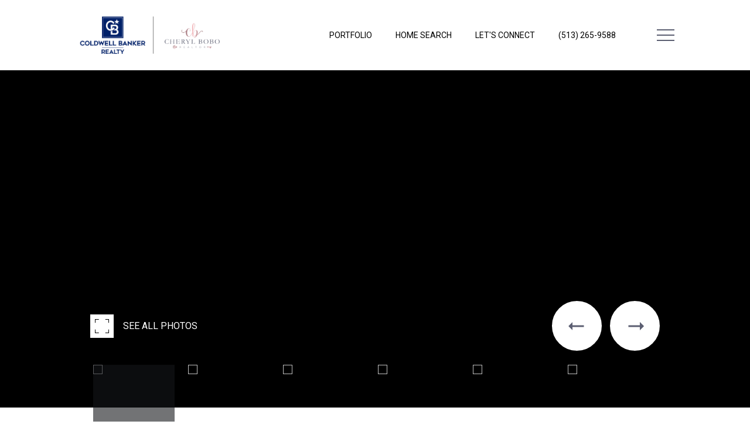

--- FILE ---
content_type: text/html; charset=utf-8
request_url: https://cherylboborealtor.com/properties/3424-march-ter-colerain-twp-oh-45239-1731203
body_size: 91043
content:
<!DOCTYPE html>
<html class="no-js" lang=en>
<head>
    <meta charset="utf-8">
    <meta http-equiv="x-ua-compatible" content="ie=edge">
    <meta name="viewport" content="width=device-width, initial-scale=1.0">
    <meta name="twitter:card" content="summary_large_image">
        <title>3424 March Ter</title>
        <meta property="og:title" content="3424 March Ter">
        <meta name="twitter:title" content="3424 March Ter">
        <meta name="description" content="Welcome home to this 3 bdrm/2 ba brick home in White Oak. New furnace, AC and water heater. Open floor plan with new SS appl in the kit. Freshly painted interior, remodeled closets and laundry, and so much more. An amazing outdoor space w/ a fire pit. ...">
        <meta property="og:description" content="Welcome home to this 3 bdrm/2 ba brick home in White Oak. New furnace, AC and water heater. Open floor plan with new SS appl in the kit. Freshly painted interior, remodeled closets and laundry, and so much more. An amazing outdoor space w/ a fire pit. ...">
        <meta name="twitter:description" content="Welcome home to this 3 bdrm/2 ba brick home in White Oak. New furnace, AC and water heater. Open floor plan with new SS appl in the kit. Freshly painted interior, remodeled closets and laundry, and...">
        <meta property="og:image" content="https://dq1niho2427i9.cloudfront.net/010b8ab9-ca47-4294-b3eb-31093529e5de/826535636.jpg">
        <meta name="twitter:image" content="https://dq1niho2427i9.cloudfront.net/010b8ab9-ca47-4294-b3eb-31093529e5de/826535636.jpg">
        <meta property="og:url" content="https://cherylboborealtor.com/properties/3424-march-ter-colerain-twp-oh-45239-1731203">
        <link rel="canonical" href="https://cherylboborealtor.com/properties/3424-march-ter-colerain-twp-oh-45239-1731203">
    <script>(function(html){html.className = html.className.replace(/\bno-js\b/,'js')})(document.documentElement);</script>
    <link rel="preconnect" href="https://fonts.googleapis.com">
    <link rel="preconnect" href="https://fonts.gstatic.com" crossorigin>
    <style>@font-face {font-family: 'Geometos Neue';src: url('https://d1e1jt2fj4r8r.cloudfront.net/fonts/GeometosNeue/GeometosNeueExtraLight.woff2') format('woff2'),url('https://d1e1jt2fj4r8r.cloudfront.net/fonts/GeometosNeue/GeometosNeueExtraLight.woff') format('woff');font-weight: 200;font-style: normal;}@font-face {font-family: 'Geometos Neue';src: url('https://d1e1jt2fj4r8r.cloudfront.net/fonts/GeometosNeue/GeometosNeueLight.woff2') format('woff2'),url('https://d1e1jt2fj4r8r.cloudfront.net/fonts/GeometosNeue/GeometosNeueLight.woff') format('woff');font-weight: 300;font-style: normal;}@font-face {font-family: 'Geometos Neue';src: url('https://d1e1jt2fj4r8r.cloudfront.net/fonts/GeometosNeue/GeometosNeue.woff2') format('woff2'),url('https://d1e1jt2fj4r8r.cloudfront.net/fonts/GeometosNeue/GeometosNeue.woff') format('woff');font-weight: 400;font-style: normal;}@font-face {font-family: 'Geometos Neue';src: url('https://d1e1jt2fj4r8r.cloudfront.net/fonts/GeometosNeue/GeometosNeueBold.woff2') format('woff2'),url('https://d1e1jt2fj4r8r.cloudfront.net/fonts/GeometosNeue/GeometosNeueBold.woff') format('woff');font-weight: 700;font-style: normal;}@font-face {font-family: 'Geometos Neue';src: url('https://d1e1jt2fj4r8r.cloudfront.net/fonts/GeometosNeue/GeometosNeueExtraBold.woff2') format('woff2'),url('https://d1e1jt2fj4r8r.cloudfront.net/fonts/GeometosNeue/GeometosNeueExtraBold.woff') format('woff');font-weight: 800;font-style: normal;}@font-face {font-family: 'Geometos Neue';src: url('https://d1e1jt2fj4r8r.cloudfront.net/fonts/GeometosNeue/GeometosNeueBlack.woff2') format('woff2'),url('https://d1e1jt2fj4r8r.cloudfront.net/fonts/GeometosNeue/GeometosNeueBlack.woff') format('woff');font-weight: 900;font-style: normal;}</style><link rel="stylesheet" href="https://fonts.googleapis.com/css?family=Roboto:100,100i,300,300i,400,400i,500,500i,700,700i,900,900i">
    <link rel="preload" href="https://cdnjs.cloudflare.com/ajax/libs/ion-rangeslider/2.3.1/css/ion.rangeSlider.min.css" as="style" onload="this.onload=null;this.rel='stylesheet'">
    <noscript><link rel="stylesheet" href="https://cdnjs.cloudflare.com/ajax/libs/ion-rangeslider/2.3.1/css/ion.rangeSlider.min.css"></noscript>
    <link rel="icon" type="image/x-icon" href="/favicon.ico">
    <link rel="icon" type="image/png" sizes="16x16" href="/favicon-16x16.png">
    <link rel="icon" type="image/png" sizes="32x32" href="/favicon-32x32.png">
    <link rel="icon" type="image/png" sizes="48x48" href="/favicon-48x48.png">
    <style id="global-css">:root{--global-primary-font-family:'Geometos Neue',Verdana,Arial,sans-serif;--global-primary-font-family-short:Geometos Neue;--global-secondary-font-family:Roboto,sans-serif;--global-secondary-font-family-short:Roboto;--global-body-padding:0px;--global-background-color:#fff;--global-body-font-size:16px;--global-h1-font-size:60px;--global-h2-font-size:40px;--global-h3-font-size:34px;--global-h4-font-size:24px;--global-h5-font-size:20px;--global-h6-font-size:18px;--global-section-padding:96px;}@media (max-width: 768px){:root{--global-section-padding:64px;}}body{padding:0px;background-color:#fff;font-family:Roboto,sans-serif;font-size:16px;}@media (min-width: 768px){body{padding:0px 0px 0px 0px;}}h1,h2,h3,h4,h5,h6,button{font-family:'Geometos Neue',Verdana,Arial,sans-serif;}h1{font-size:60px;}h2{font-size:40px;}h3{font-size:34px;}h4{font-size:24px;}h5{font-size:20px;}h6{font-size:18px;}</style>
        <link rel="stylesheet" type="text/css" href="https://styles.luxurypresence.com/cb-brand-agent/index.css" />
    <style id="website-css">div#modal-global-contact-us .custom-select-content{background-color:#5C5F72!important;}div#modal-global-contact-us .custom-select-content .custom-select-item{color:#fff!important;}div#modal-global-contact-us .custom-select-content .custom-select-item:hover{background-color:#9FA0AB!important;color:#fff!important;}div#global-sidemenu .navigation__link:hover{color:#5C5F72!important;}ul.lp-socials li a:hover i.fa-podcast:before{background-image:url(https://res.cloudinary.com/luxuryp/images/f_auto,q_auto/bteiazx7hlsmnmdwbuba/coldwell-banker_white);}ul.lp-socials li a i.fa-podcast:before{background-image:url(https://res.cloudinary.com/luxuryp/images/f_auto,q_auto/bteiazx7hlsmnmdwbuba/coldwell-banker_white);content:"";width:22px;height:22px;display:block;-webkit-background-size:contain;background-size:contain;white-space:pre;background-repeat:no-repeat;}nav#global-navbar .logo__img{max-width:276px;max-height:64px;}#global-navbar .header{background-color:#fff;}#global-navbar .header a.logo img:last-child{-webkit-transition:0.5s;transition:0.5s;display:block!important;}#global-navbar .header a.logo img:first-child{-webkit-transition:0.5s;transition:0.5s;display:none!important;}#global-navbar .header .navigation__link{color:#000;}#global-navbar .header .header__hamburger span{background-color:#5C5F72;}#global-navbar .header .header__hamburger span:before{background-color:#5C5F72;}#global-navbar .header .header__hamburger span:after{background-color:#5C5F72;}#global-navbar .header .navigation__link:hover{border-bottom:2px solid #5C5F72;}#global-navbar.scroll .header a.logo img:last-child{-webkit-transition:0.5s;transition:0.5s;display:none!important;}#global-navbar.scroll .header a.logo img:first-child{-webkit-transition:0.5s;transition:0.5s;display:block!important;}#global-navbar.scroll .header .navigation__link{color:#000;}#global-navbar.scroll .header .header__hamburger span{background-color:#5C5F72;}#global-navbar.scroll .header .header__hamburger span:before{background-color:#5C5F72;}#global-navbar.scroll .header .header__hamburger span:after{background-color:#5C5F72;}div.sidemenu#global-sidemenu .navigation__link:hover{color:#5C5F72;}div.sidemenu#global-sidemenu .sub-nav__link:hover{color:#5C5F72;}footer#global-footer .footer__contact a.footer__styled-link{border:none;background:none;}footer#global-footer .footer__contact a.footer__styled-link:hover:before{width:100%;}footer#global-footer .footer__contact a.footer__styled-link:after{content:'';position:absolute;left:0;bottom:0;width:100%;height:1px;background:var(--greyColor);-webkit-transition:.3s linear;-webkit-transition:.3s linear;transition:.3s linear;background-color:#838383;}footer#global-footer .footer__contact a.footer__styled-link:before{content:'';position:absolute;left:0;bottom:0;width:0;height:1px;background:var(--greyColor);-webkit-transition:.3s linear;-webkit-transition:.3s linear;transition:.3s linear;background-color:#000;z-index:1;}footer#global-footer .footer__copyright a{position:relative;}footer#global-footer .footer__copyright a:hover:before{width:100%;}footer#global-footer .footer__copyright a:after{content:'';position:absolute;left:0;bottom:0;width:100%;height:1px;background:var(--greyColor);-webkit-transition:.3s linear;-webkit-transition:.3s linear;transition:.3s linear;background-color:#838383;}footer#global-footer .footer__copyright a:before{content:'';position:absolute;left:0;bottom:0;width:0;height:1px;background:var(--greyColor);-webkit-transition:.3s linear;-webkit-transition:.3s linear;transition:.3s linear;background-color:#000;z-index:1;}footer#global-footer .footer__copyright a{position:relative;border:none;background:none;}footer#global-footer .footer__copyright a:hover:before{width:100%;}footer#global-footer .footer__copyright a:after{content:'';position:absolute;left:0;bottom:0;width:100%;height:1px;background:var(--greyColor);-webkit-transition:.3s linear;-webkit-transition:.3s linear;transition:.3s linear;background-color:#838383;}footer#global-footer .footer__copyright a:before{content:'';position:absolute;left:0;bottom:0;width:0;height:1px;background:var(--greyColor);-webkit-transition:.3s linear;-webkit-transition:.3s linear;transition:.3s linear;background-color:#000;z-index:1;}</style>
    <style id="wow-hide-elements">.wow{visibility:hidden!important}</style>
        <style id="page-css">
            #section-05d88382-c6d6-4d26-add5-0476b4016ecc{color:#000;--fontColor:#000;--fontColor_H:0;--fontColor_S:0%;--fontColor_L:0%;--fontColor_A:1;--fontColor_darkenDir:1;--bgColor:rgba(255, 255, 255, 1);--bgColor_H:0;--bgColor_S:0%;--bgColor_L:100%;--bgColor_A:1;--bgColor_darkenDir:-1;background-color:rgba(255, 255, 255, 1);}#section-05d88382-c6d6-4d26-add5-0476b4016ecc div.blog-images-section{padding-bottom:0;}#section-05d88382-c6d6-4d26-add5-0476b4016ecc .slider-arrow--right{background-color:#fff!important;border-color:#fff;}#section-05d88382-c6d6-4d26-add5-0476b4016ecc .slider-arrow--right::before{background-color:#5C5F72!important;}#section-05d88382-c6d6-4d26-add5-0476b4016ecc .slider-arrow--right::after{border-left-color:#5C5F72!important;}#section-05d88382-c6d6-4d26-add5-0476b4016ecc .slider-arrow--right:hover{background-color:#9FA0AB!important;border-color:#9FA0AB!important;}#section-05d88382-c6d6-4d26-add5-0476b4016ecc .slider-arrow--left{background-color:#fff!important;border-color:#fff;}#section-05d88382-c6d6-4d26-add5-0476b4016ecc .slider-arrow--left::before{background-color:#5C5F72!important;}#section-05d88382-c6d6-4d26-add5-0476b4016ecc .slider-arrow--left::after{border-right-color:#5C5F72!important;}#section-05d88382-c6d6-4d26-add5-0476b4016ecc .slider-arrow--left:hover{background-color:#9FA0AB!important;border-color:#9FA0AB!important;}#section-05d88382-c6d6-4d26-add5-0476b4016ecc .blog-images-section{position:relative;padding-bottom:48px;}@media (max-width: 991px){#section-05d88382-c6d6-4d26-add5-0476b4016ecc .blog-images-section{padding-bottom:0;}}#section-05d88382-c6d6-4d26-add5-0476b4016ecc .blog-images-section.blog-images-section--fixed{position:fixed;left:0;bottom:0;right:0;top:0;z-index:200;background-color:#000;}#section-05d88382-c6d6-4d26-add5-0476b4016ecc .blog-images-section.blog-images-section--fixed .blog-images-nav{display:none;}#section-05d88382-c6d6-4d26-add5-0476b4016ecc .blog-images-section.blog-images-section--fixed .blog-images li{height:100vh;-webkit-background-size:contain;background-size:contain;}#section-05d88382-c6d6-4d26-add5-0476b4016ecc .blog-images-section.blog-images-section--fixed .blog-images-close{display:-webkit-box;display:-webkit-flex;display:-ms-flexbox;display:flex;}#section-05d88382-c6d6-4d26-add5-0476b4016ecc .blog-images-section.blog-images-section--fixed .blog-images-open{display:none;}#section-05d88382-c6d6-4d26-add5-0476b4016ecc .blog-images-section.blog-images-section--fixed .blog-images-nav{bottom:0;}#section-05d88382-c6d6-4d26-add5-0476b4016ecc .blog-images-section.blog-images-section--fixed .blog-images-arrows-container{bottom:0;}#section-05d88382-c6d6-4d26-add5-0476b4016ecc .blog-images{margin:0;padding:0;}#section-05d88382-c6d6-4d26-add5-0476b4016ecc .blog-images.blog-images--no-slides li{height:100vh;}@media (max-width: 769px){#section-05d88382-c6d6-4d26-add5-0476b4016ecc .blog-images.blog-images--no-slides li{height:364px;}}#section-05d88382-c6d6-4d26-add5-0476b4016ecc .blog-images li{height:calc(100vh - 48px);margin:0;pointer-events:none;background-color:#000;}@media (max-width: 991px){#section-05d88382-c6d6-4d26-add5-0476b4016ecc .blog-images li{height:calc(100vh - 78px);}}@media (max-width: 769px){#section-05d88382-c6d6-4d26-add5-0476b4016ecc .blog-images li{height:364px;}}#section-05d88382-c6d6-4d26-add5-0476b4016ecc .blog-images li img{object-fit:cover;width:100%;height:100%;}#section-05d88382-c6d6-4d26-add5-0476b4016ecc .blog-images li img.portrait{object-fit:contain;}#section-05d88382-c6d6-4d26-add5-0476b4016ecc ul.blog-images-nav{margin:0;position:absolute;width:972px;left:50%;bottom:0;-webkit-transform:translateX(-50%);-moz-transform:translateX(-50%);-ms-transform:translateX(-50%);transform:translateX(-50%);}@media (max-width: 991px){#section-05d88382-c6d6-4d26-add5-0476b4016ecc ul.blog-images-nav{width:100%;position:static;left:0;margin-top:25px;padding:0;-webkit-transform:translateX(0);-moz-transform:translateX(0);-ms-transform:translateX(0);transform:translateX(0);}}@media (min-width: 991px){#section-05d88382-c6d6-4d26-add5-0476b4016ecc ul.blog-images-nav.blog-images-nav--loop li.slick-current:before{-webkit-animation:fill 3s forwards;animation:fill 3s forwards;-webkit-animation-iteration-count:1;animation-iteration-count:1;-webkit-animation-timing-function:linear;animation-timing-function:linear;}}#section-05d88382-c6d6-4d26-add5-0476b4016ecc ul.blog-images-nav:not(.blog-images-nav--loop) li.slick-current:before{right:0;}#section-05d88382-c6d6-4d26-add5-0476b4016ecc ul.blog-images-nav li{position:relative;z-index:50;vertical-align:top;margin:0 5px;overflow:hidden;}#section-05d88382-c6d6-4d26-add5-0476b4016ecc ul.blog-images-nav li:before{content:'';position:absolute;top:0;right:100%;width:100%;height:100%;pointer-events:none;background-color:rgba(20, 23, 26, 0.6);}@media (max-width: 991px){#section-05d88382-c6d6-4d26-add5-0476b4016ecc ul.blog-images-nav li.slick-current:before{right:0;}}#section-05d88382-c6d6-4d26-add5-0476b4016ecc ul.blog-images-nav .slick-list{padding:0!important;}#section-05d88382-c6d6-4d26-add5-0476b4016ecc ul.blog-images-nav img{height:97px;width:100%;vertical-align:top;object-fit:cover;}@media (max-width: 991px){#section-05d88382-c6d6-4d26-add5-0476b4016ecc ul.blog-images-nav img{width:89px;height:66px;}}#section-05d88382-c6d6-4d26-add5-0476b4016ecc .blog-images-arrows-container{position:absolute;width:972px;margin:0 auto;bottom:121px;left:50%;-webkit-transform:translateX(-50%);-moz-transform:translateX(-50%);-ms-transform:translateX(-50%);transform:translateX(-50%);display:-webkit-box;display:-webkit-flex;display:-ms-flexbox;display:flex;-webkit-box-pack:end;-ms-flex-pack:end;-webkit-justify-content:flex-end;justify-content:flex-end;-webkit-align-items:center;-webkit-box-align:center;-ms-flex-align:center;align-items:center;}@media (max-width: 991px){#section-05d88382-c6d6-4d26-add5-0476b4016ecc .blog-images-arrows-container{width:100%;left:0;-webkit-transform:translateX(0);-moz-transform:translateX(0);-ms-transform:translateX(0);transform:translateX(0);padding:20px;bottom:101px;}}#section-05d88382-c6d6-4d26-add5-0476b4016ecc .blog-images-arrows-container .slick-arrow.slick-next,#section-05d88382-c6d6-4d26-add5-0476b4016ecc .blog-images-arrows-container .slick-arrow.slick-prev{display:none!important;}#section-05d88382-c6d6-4d26-add5-0476b4016ecc .blog-images-arrows-container .slider-arrow+.slider-arrow{margin-left:14px;}#section-05d88382-c6d6-4d26-add5-0476b4016ecc .pseudo-image{width:100%;}#section-05d88382-c6d6-4d26-add5-0476b4016ecc .button-wrapper{padding:0;margin:0;height:40px;position:absolute;left:0;}@media (max-width: 991px){#section-05d88382-c6d6-4d26-add5-0476b4016ecc .button-wrapper{left:20px;}}#section-05d88382-c6d6-4d26-add5-0476b4016ecc .button-wrapper .button{border:none;background-color:transparent;padding:0;cursor:pointer;color:#fff;outline:none;height:40px;display:-webkit-box;display:-webkit-flex;display:-ms-flexbox;display:flex;-webkit-align-items:center;-webkit-box-align:center;-ms-flex-align:center;align-items:center;}@media (max-width: 767px){#section-05d88382-c6d6-4d26-add5-0476b4016ecc .button-wrapper span{display:none;}}#section-05d88382-c6d6-4d26-add5-0476b4016ecc .button-wrapper svg{height:40px;width:40px;margin-right:16px;}#section-05d88382-c6d6-4d26-add5-0476b4016ecc .images__wrap{display:-webkit-box;display:-webkit-flex;display:-ms-flexbox;display:flex;-webkit-box-flex-wrap:wrap;-webkit-flex-wrap:wrap;-ms-flex-wrap:wrap;flex-wrap:wrap;}#section-05d88382-c6d6-4d26-add5-0476b4016ecc .images__item{-webkit-flex-basis:50%;-ms-flex-preferred-size:50%;flex-basis:50%;padding:12px;}@media (max-width: 992px){#section-05d88382-c6d6-4d26-add5-0476b4016ecc .images__item{-webkit-flex-basis:100%;-ms-flex-preferred-size:100%;flex-basis:100%;padding:3px;}}#section-05d88382-c6d6-4d26-add5-0476b4016ecc .images__item:nth-child(3n-2){-webkit-flex-basis:100%;-ms-flex-preferred-size:100%;flex-basis:100%;}#section-05d88382-c6d6-4d26-add5-0476b4016ecc .images__image-wrapper{padding-bottom:56%;width:100%;position:relative;cursor:pointer;}#section-05d88382-c6d6-4d26-add5-0476b4016ecc .images__image-wrapper .images__image{position:absolute;top:0;left:0;width:100%;height:100%;object-fit:cover;}#section-05d88382-c6d6-4d26-add5-0476b4016ecc .modal-1{display:none;position:fixed;background-color:#000;top:0;left:0;height:100%;width:100%;z-index:1000;overflow-y:auto;padding:24px 64px 76px 64px;}@media (min-width: 1800px){#section-05d88382-c6d6-4d26-add5-0476b4016ecc .modal-1{padding:8.3333vw 8.3333vw 17.6389vw 8.3333vw;}}@media (min-width: 768px) and (max-width: 1439px){#section-05d88382-c6d6-4d26-add5-0476b4016ecc .modal-1{padding:24px 64px 76px 64px;}}@media (max-width: 767px){#section-05d88382-c6d6-4d26-add5-0476b4016ecc .modal-1{padding:24px 0 64px 0;}}#section-05d88382-c6d6-4d26-add5-0476b4016ecc .modal-1::-webkit-scrollbar{display:none;}#section-05d88382-c6d6-4d26-add5-0476b4016ecc .visible{display:block;}#section-05d88382-c6d6-4d26-add5-0476b4016ecc .btn-group{display:-webkit-box;display:-webkit-flex;display:-ms-flexbox;display:flex;-webkit-box-pack:justify;-webkit-justify-content:space-between;justify-content:space-between;position:relative;margin:0 12px 12px;}@media (max-width: 767px){#section-05d88382-c6d6-4d26-add5-0476b4016ecc .btn-group{margin:0 40px 24px 40px;}}#section-05d88382-c6d6-4d26-add5-0476b4016ecc .nav-tab{display:-webkit-box;display:-webkit-flex;display:-ms-flexbox;display:flex;position:relative;}#section-05d88382-c6d6-4d26-add5-0476b4016ecc .nav-tab a{margin-right:16px;display:-webkit-box;display:-webkit-flex;display:-ms-flexbox;display:flex;-webkit-align-items:center;-webkit-box-align:center;-ms-flex-align:center;align-items:center;-webkit-text-decoration:none;text-decoration:none;color:#ffffff;padding:9px 10px;border-radius:4px;line-height:1;background:#1E1E1E;-webkit-transition:.3s linear;transition:.3s linear;}@media (max-width: 480px){#section-05d88382-c6d6-4d26-add5-0476b4016ecc .nav-tab a{padding:0;background:transparent;border-radius:none;margin-right:26px;}}#section-05d88382-c6d6-4d26-add5-0476b4016ecc .nav-tab a:last-of-type{margin-right:0;}@media (max-width: 480px){#section-05d88382-c6d6-4d26-add5-0476b4016ecc .nav-tab a span{display:none;}}#section-05d88382-c6d6-4d26-add5-0476b4016ecc .nav-tab a svg path{-webkit-transition:.3s linear;transition:.3s linear;}@media (min-width: 481px){#section-05d88382-c6d6-4d26-add5-0476b4016ecc .nav-tab a svg{display:none;}}#section-05d88382-c6d6-4d26-add5-0476b4016ecc .nav-tab a:hover,#section-05d88382-c6d6-4d26-add5-0476b4016ecc .nav-tab a.active{-webkit-transition:.3s linear;transition:.3s linear;}@media (min-width: 481px){#section-05d88382-c6d6-4d26-add5-0476b4016ecc .nav-tab a:hover,#section-05d88382-c6d6-4d26-add5-0476b4016ecc .nav-tab a.active{background:#404040;}}#section-05d88382-c6d6-4d26-add5-0476b4016ecc .nav-tab a.active svg path{stroke:#ffffff;-webkit-transition:.3s linear;transition:.3s linear;}#section-05d88382-c6d6-4d26-add5-0476b4016ecc .nav-tab a:last-of-type{margin-right:0;}#section-05d88382-c6d6-4d26-add5-0476b4016ecc .tab-wrap{padding:12px 12px 0;}#section-05d88382-c6d6-4d26-add5-0476b4016ecc .tab-wrap p{color:#ffffff;}@media (max-width: 992px){#section-05d88382-c6d6-4d26-add5-0476b4016ecc .tab-wrap{padding:0 3px;}}#section-05d88382-c6d6-4d26-add5-0476b4016ecc .property-map__canvas,#section-05d88382-c6d6-4d26-add5-0476b4016ecc .street-panorama{padding-bottom:56%;width:100%;}#section-05d88382-c6d6-4d26-add5-0476b4016ecc .lp-lightbox__close{background:#1E1E1E;border-radius:4px;position:relative;right:auto;top:auto;-webkit-transition:.3s linear;transition:.3s linear;}#section-05d88382-c6d6-4d26-add5-0476b4016ecc .lp-lightbox__close:hover,#section-05d88382-c6d6-4d26-add5-0476b4016ecc .lp-lightbox__close.active{background:#404040;-webkit-transition:.3s linear;transition:.3s linear;}#section-05d88382-c6d6-4d26-add5-0476b4016ecc .share-close{display:-webkit-box;display:-webkit-flex;display:-ms-flexbox;display:flex;position:relative;}#section-05d88382-c6d6-4d26-add5-0476b4016ecc .share-close .share-box{display:-webkit-box;display:-webkit-flex;display:-ms-flexbox;display:flex;-webkit-align-items:center;-webkit-box-align:center;-ms-flex-align:center;align-items:center;margin-right:32px;cursor:pointer;-webkit-transition:.3s linear;transition:.3s linear;}@media (hover: hover) and (pointer: fine){#section-05d88382-c6d6-4d26-add5-0476b4016ecc .share-close .share-box:hover{opacity:.7;}}@media (max-width: 768px){#section-05d88382-c6d6-4d26-add5-0476b4016ecc .share-close .share-box{margin-right:30px;}}#section-05d88382-c6d6-4d26-add5-0476b4016ecc .share-close .share-box span{margin-left:12px;line-height:1;color:#ffffff;}@media (max-width: 768px){#section-05d88382-c6d6-4d26-add5-0476b4016ecc .share-close .share-box span{display:none;}}#section-05d88382-c6d6-4d26-add5-0476b4016ecc .share-socials{list-style:none;background:#ffffff;padding:8px 31px 8px 12px;margin:0;border-radius:4px;position:absolute;bottom:-5px;left:0;-webkit-transform:translateY(100%);-moz-transform:translateY(100%);-ms-transform:translateY(100%);transform:translateY(100%);display:none;z-index:10;}@media (max-width: 768px){#section-05d88382-c6d6-4d26-add5-0476b4016ecc .share-socials{left:auto;right:0;}}#section-05d88382-c6d6-4d26-add5-0476b4016ecc .share-socials li{margin-bottom:16px;line-height:1;}#section-05d88382-c6d6-4d26-add5-0476b4016ecc .share-socials li a{color:#404040;white-space:nowrap;font-size:12px;}#section-05d88382-c6d6-4d26-add5-0476b4016ecc .share-socials li a i{width:20px;text-align:center;margin-right:5px;}#section-05d88382-c6d6-4d26-add5-0476b4016ecc .share-socials li:last-of-type{margin-bottom:0;}#section-05d88382-c6d6-4d26-add5-0476b4016ecc .lp-expand-btn{display:none;}@-webkit-keyframes fill{0%{right:100%;}100%{right:0;}}@keyframes fill{0%{right:100%;}100%{right:0;}}#section-a6590311-3e3d-44d1-897d-2a547d61a379{color:rgba(0, 0, 0, 1);--fontColor:rgba(0, 0, 0, 1);--fontColor_H:0;--fontColor_S:0%;--fontColor_L:0%;--fontColor_A:1;--fontColor_darkenDir:1;--bgColor:rgba(255, 255, 255, 1);--bgColor_H:0;--bgColor_S:0%;--bgColor_L:100%;--bgColor_A:1;--bgColor_darkenDir:-1;background-color:rgba(255, 255, 255, 1);}#section-a6590311-3e3d-44d1-897d-2a547d61a379{--colorLighter1:hsla(var(--fontColor_H), var(--fontColor_S), var(--fontColor_L), 0.5);}#section-a6590311-3e3d-44d1-897d-2a547d61a379 .property-details{padding:80px 0;}@media (max-width: 768px){#section-a6590311-3e3d-44d1-897d-2a547d61a379 .property-details{padding:50px 0;}}#section-a6590311-3e3d-44d1-897d-2a547d61a379 .property-details .container{max-width:1040px;}#section-a6590311-3e3d-44d1-897d-2a547d61a379 .property-details .property-details__light-color{color:var(--colorLighter1);}#section-a6590311-3e3d-44d1-897d-2a547d61a379 .property-details .property-details__header{margin-bottom:22px;}@media (max-width: 768px){#section-a6590311-3e3d-44d1-897d-2a547d61a379 .property-details .property-details__header{margin-bottom:11px;}}#section-a6590311-3e3d-44d1-897d-2a547d61a379 .property-details .property-details__header h2{margin:0 0 10px;}@media (max-width: 768px){#section-a6590311-3e3d-44d1-897d-2a547d61a379 .property-details .property-details__header h2{margin-bottom:18px;}}#section-a6590311-3e3d-44d1-897d-2a547d61a379 .property-details .property-details__header h4{margin:0 0 6px;}@media (max-width: 768px){#section-a6590311-3e3d-44d1-897d-2a547d61a379 .property-details .property-details__header h4{margin-bottom:12px;}}#section-a6590311-3e3d-44d1-897d-2a547d61a379 .property-details .property-details__header p{margin:0;}#section-a6590311-3e3d-44d1-897d-2a547d61a379 .property-details .property-details__content{margin:0 0 47px;}@media (max-width: 768px){#section-a6590311-3e3d-44d1-897d-2a547d61a379 .property-details .property-details__content{margin-bottom:31px;}}#section-a6590311-3e3d-44d1-897d-2a547d61a379 .property-details .property-details__hours{margin:0 0 28px;}@media (max-width: 768px){#section-a6590311-3e3d-44d1-897d-2a547d61a379 .property-details .property-details__hours{padding-top:32px;border-top:1px solid #dcdcdd;margin-bottom:27px;}}#section-a6590311-3e3d-44d1-897d-2a547d61a379 .property-details .property-details__hours p{margin:0;}#section-a6590311-3e3d-44d1-897d-2a547d61a379 .property-details .property-details__table{list-style:none;padding:20px 0;border:solid #dcdcdd;border-width:1px 0;display:-webkit-box;display:-webkit-flex;display:-ms-flexbox;display:flex;-webkit-box-flex-wrap:wrap;-webkit-flex-wrap:wrap;-ms-flex-wrap:wrap;flex-wrap:wrap;margin:0 0 70px;}@media (max-width: 768px){#section-a6590311-3e3d-44d1-897d-2a547d61a379 .property-details .property-details__table{border:0;margin-bottom:12px;padding:0;}}#section-a6590311-3e3d-44d1-897d-2a547d61a379 .property-details .property-details__table li{min-width:165px;max-width:20%;margin:0;padding-right:20px;}#section-a6590311-3e3d-44d1-897d-2a547d61a379 .property-details .property-details__table li:last-child{padding-right:0;}@media (max-width: 768px){#section-a6590311-3e3d-44d1-897d-2a547d61a379 .property-details .property-details__table li{width:50%;min-width:auto;max-width:none;margin-bottom:16px;}#section-a6590311-3e3d-44d1-897d-2a547d61a379 .property-details .property-details__table li:last-child{padding-right:20px;}}#section-a6590311-3e3d-44d1-897d-2a547d61a379 .property-details .property-details__table span{display:block;}#section-a6590311-3e3d-44d1-897d-2a547d61a379 .property-details .property-details__footer{display:-webkit-box;display:-webkit-flex;display:-ms-flexbox;display:flex;-webkit-box-pack:justify;-webkit-justify-content:space-between;justify-content:space-between;-webkit-align-items:center;-webkit-box-align:center;-ms-flex-align:center;align-items:center;}@media (max-width: 768px){#section-a6590311-3e3d-44d1-897d-2a547d61a379 .property-details .property-details__footer{display:block;}}@media (max-width: 768px){#section-a6590311-3e3d-44d1-897d-2a547d61a379 .property-details .btn{margin-bottom:47px;}}#section-a6590311-3e3d-44d1-897d-2a547d61a379 .property-details .social-box{display:-webkit-box;display:-webkit-flex;display:-ms-flexbox;display:flex;-webkit-align-items:center;-webkit-box-align:center;-ms-flex-align:center;align-items:center;-webkit-box-pack:end;-ms-flex-pack:end;-webkit-justify-content:flex-end;justify-content:flex-end;}@media (max-width: 768px){#section-a6590311-3e3d-44d1-897d-2a547d61a379 .property-details .social-box{-webkit-box-pack:start;-ms-flex-pack:start;-webkit-justify-content:flex-start;justify-content:flex-start;}}#section-a6590311-3e3d-44d1-897d-2a547d61a379 .property-details .social-box .feature{margin-right:20px;}#section-dc3d9a97-f173-4432-b042-29126745cd70{color:#f9f9f9;--fontColor:#f9f9f9;--fontColor_H:0;--fontColor_S:0%;--fontColor_L:98%;--fontColor_A:1;--fontColor_darkenDir:-1;--bgColor:#ffffff;--bgColor_H:0;--bgColor_S:0%;--bgColor_L:100%;--bgColor_A:1;--bgColor_darkenDir:-1;background-color:#ffffff;}#section-dc3d9a97-f173-4432-b042-29126745cd70 .featured-video{padding:80px 0;}@media (max-width: 768px){#section-dc3d9a97-f173-4432-b042-29126745cd70 .featured-video{padding:50px 0;}}#section-dc3d9a97-f173-4432-b042-29126745cd70 .featured-video .container{max-width:1200px;display:-webkit-box;display:-webkit-flex;display:-ms-flexbox;display:flex;-webkit-flex-direction:column;-ms-flex-direction:column;flex-direction:column;-webkit-background-size:cover;background-size:cover;-webkit-background-position:center center;background-position:center center;padding:75px 100px;min-height:665px;-webkit-box-pack:end;-ms-flex-pack:end;-webkit-justify-content:flex-end;justify-content:flex-end;position:relative;background-color:rgba(20, 23, 26, 1);}@media (max-width: 768px){#section-dc3d9a97-f173-4432-b042-29126745cd70 .featured-video .container{padding:20px 30px;min-height:330px;}}#section-dc3d9a97-f173-4432-b042-29126745cd70 .featured-video .feature{margin:14px 0 0;}@media (max-width: 768px){#section-dc3d9a97-f173-4432-b042-29126745cd70 .featured-video .feature{display:none;}}#section-dc3d9a97-f173-4432-b042-29126745cd70 .featured-video .btn-box{position:relative;}#section-dc3d9a97-f173-4432-b042-29126745cd70 .featured-video .img-box{position:absolute;left:0;top:0;width:100%;height:100%;}#section-dc3d9a97-f173-4432-b042-29126745cd70 .featured-video .img-box:after{content:'';display:block;position:absolute;height:100%;width:100%;left:0;top:0;z-index:0;pointer-events:none;background:linear-gradient(to right, rgba(20, 23, 26, 0), rgba(20, 23, 26, 0));}#section-dc3d9a97-f173-4432-b042-29126745cd70 .featured-video .img-box img{width:100%;height:100%;object-fit:cover;}#section-1906ab0e-2c44-4d2a-8893-cd709079d534{color:rgba(0, 0, 0, 1);--fontColor:rgba(0, 0, 0, 1);--fontColor_H:0;--fontColor_S:0%;--fontColor_L:0%;--fontColor_A:1;--fontColor_darkenDir:1;--bgColor:rgba(235, 231, 224, 1);--bgColor_H:38;--bgColor_S:22%;--bgColor_L:90%;--bgColor_A:1;--bgColor_darkenDir:-1;background-color:rgba(235, 231, 224, 1);}#section-1906ab0e-2c44-4d2a-8893-cd709079d534 .property-contact{padding:80px 0;margin:0 -10px;display:-webkit-box;display:-webkit-flex;display:-ms-flexbox;display:flex;-webkit-box-flex-wrap:wrap;-webkit-flex-wrap:wrap;-ms-flex-wrap:wrap;flex-wrap:wrap;}@media (max-width: 991px){#section-1906ab0e-2c44-4d2a-8893-cd709079d534 .property-contact{-webkit-box-flex-wrap:wrap;-webkit-flex-wrap:wrap;-ms-flex-wrap:wrap;flex-wrap:wrap;}}@media (max-width: 768px){#section-1906ab0e-2c44-4d2a-8893-cd709079d534 .property-contact{padding:50px 0;}}#section-1906ab0e-2c44-4d2a-8893-cd709079d534 .property-contact .property-contact__light-color{opacity:0.5;}#section-1906ab0e-2c44-4d2a-8893-cd709079d534 .contact-item{display:-webkit-box;display:-webkit-flex;display:-ms-flexbox;display:flex;width:50%;padding:0 10px;}@media (max-width: 991px){#section-1906ab0e-2c44-4d2a-8893-cd709079d534 .contact-item{width:100%;}}@media (max-width: 580px){#section-1906ab0e-2c44-4d2a-8893-cd709079d534 .contact-item{display:block;}}@media (max-width: 991px){#section-1906ab0e-2c44-4d2a-8893-cd709079d534 .contact-item+.contact-item{margin-top:50px;}}#section-1906ab0e-2c44-4d2a-8893-cd709079d534 .contact-item .styled-link.styled-link--theme-1{color:inherit;}#section-1906ab0e-2c44-4d2a-8893-cd709079d534 .contact-item figure{text-transform:uppercase;width:195px;position:relative;margin:0 35px 0 0;padding-right:20px;}@media (max-width: 580px){#section-1906ab0e-2c44-4d2a-8893-cd709079d534 .contact-item figure{width:100%;margin:0;padding:0;}}#section-1906ab0e-2c44-4d2a-8893-cd709079d534 .contact-item figure:before{content:'';width:1px;height:195px;position:absolute;top:0;right:0;background-color:rgba(149, 149, 149, 0.2);}@media (max-width: 580px){#section-1906ab0e-2c44-4d2a-8893-cd709079d534 .contact-item figure:before{display:none;}}#section-1906ab0e-2c44-4d2a-8893-cd709079d534 .contact-item figure img{width:160px;min-width:160px;height:160px;object-fit:cover;vertical-align:top;border-right-color:black;border-radius:80px;display:block;margin-bottom:25px;}@media (max-width: 580px){#section-1906ab0e-2c44-4d2a-8893-cd709079d534 .contact-item figure img{width:130px;min-width:130px;height:130px;margin-bottom:35px;}}#section-1906ab0e-2c44-4d2a-8893-cd709079d534 .contact-item figure h6{margin:0;}@media (max-width: 768px){#section-1906ab0e-2c44-4d2a-8893-cd709079d534 .contact-item figure h6{margin-bottom:5px;}}#section-1906ab0e-2c44-4d2a-8893-cd709079d534 .contact-item figure p{margin:0;}#section-1906ab0e-2c44-4d2a-8893-cd709079d534 .contact-item .contact-item__info{margin:0 0 25px;text-transform:none;min-height:44px;}@media (max-width: 768px){#section-1906ab0e-2c44-4d2a-8893-cd709079d534 .contact-item .contact-item__info{margin-bottom:30px;min-height:1px;}}#section-1906ab0e-2c44-4d2a-8893-cd709079d534 .contact-item .contact-item__cell{display:-webkit-box;display:-webkit-flex;display:-ms-flexbox;display:flex;height:160px;-webkit-flex-direction:column;-ms-flex-direction:column;flex-direction:column;-webkit-box-pack:center;-ms-flex-pack:center;-webkit-justify-content:center;justify-content:center;}#section-7e36bca7-0caf-493d-8b55-b5f71ccd36cd{color:#14171a;--fontColor:#14171a;--fontColor_H:210;--fontColor_S:13%;--fontColor_L:9%;--fontColor_A:1;--fontColor_darkenDir:1;--bgColor:#ffffff;--bgColor_H:0;--bgColor_S:0%;--bgColor_L:100%;--bgColor_A:1;--bgColor_darkenDir:-1;--section-padding-bottom:calc(0 / 4 * var(--global-section-padding));background-color:#ffffff;}#section-7e36bca7-0caf-493d-8b55-b5f71ccd36cd div.property-amenities .amenities-list{border-top:none;}@media only screen and (min-width:425px;){#section-7e36bca7-0caf-493d-8b55-b5f71ccd36cd div.property-amenities .amenities-list{padding:88px 120px 21px;}}#section-7e36bca7-0caf-493d-8b55-b5f71ccd36cd .property-amenities{--colorLighter1:hsla(var(--fontColor_H), var(--fontColor_S), var(--fontColor_L), 0.5);--colorLighter2:hsla(var(--fontColor_H), var(--fontColor_S), var(--fontColor_L), 0.3);padding-top:80px;padding-bottom:80px;}@media (max-width: 768px){#section-7e36bca7-0caf-493d-8b55-b5f71ccd36cd .property-amenities{padding-top:50px;padding-bottom:50px;}}@media (max-width: 768px){#section-7e36bca7-0caf-493d-8b55-b5f71ccd36cd .property-amenities .container{padding:0px;}}#section-7e36bca7-0caf-493d-8b55-b5f71ccd36cd .property-amenities__heading{margin-bottom:59px;padding:0 100px;}@media (max-width: 768px){#section-7e36bca7-0caf-493d-8b55-b5f71ccd36cd .property-amenities__heading{margin-bottom:55px;padding:0 20px;}}#section-7e36bca7-0caf-493d-8b55-b5f71ccd36cd .property-amenities h2{margin-bottom:18px;}@media (max-width: 768px){#section-7e36bca7-0caf-493d-8b55-b5f71ccd36cd .property-amenities h2{margin-bottom:15px;}}#section-7e36bca7-0caf-493d-8b55-b5f71ccd36cd .property-amenities h4{margin-bottom:8px;position:relative;}#section-7e36bca7-0caf-493d-8b55-b5f71ccd36cd .property-amenities .amenities-list{background-color:var(--fgColor);color:var(--fgTextColor);border-top:2px solid var(--global-color-primary);padding:88px 120px 80px;}@media (max-width: 1024px){#section-7e36bca7-0caf-493d-8b55-b5f71ccd36cd .property-amenities .amenities-list{padding:40px;}}@media (max-width: 768px){#section-7e36bca7-0caf-493d-8b55-b5f71ccd36cd .property-amenities .amenities-list{padding:75px 20px;}}#section-7e36bca7-0caf-493d-8b55-b5f71ccd36cd .property-amenities .amenities-list__item{outline:none;}@media (min-width: 769px){#section-7e36bca7-0caf-493d-8b55-b5f71ccd36cd .property-amenities .amenities-list__item{width:calc(50% - 20px);margin-bottom:75px;float:left;}#section-7e36bca7-0caf-493d-8b55-b5f71ccd36cd .property-amenities .amenities-list__item:nth-child(odd){clear:left;}#section-7e36bca7-0caf-493d-8b55-b5f71ccd36cd .property-amenities .amenities-list__item:nth-child(even){float:right;clear:right;}}@media (min-width: 1200px){#section-7e36bca7-0caf-493d-8b55-b5f71ccd36cd .property-amenities .amenities-list__item{width:440px;}}@media (max-width: 768px){#section-7e36bca7-0caf-493d-8b55-b5f71ccd36cd .property-amenities .amenities-list__item{margin-bottom:50px;}#section-7e36bca7-0caf-493d-8b55-b5f71ccd36cd .property-amenities .amenities-list__item:last-child{margin-bottom:0;}}#section-7e36bca7-0caf-493d-8b55-b5f71ccd36cd .property-amenities .amenities-list__item h4:after{content:"";position:absolute;left:0;right:0;bottom:-9px;height:1px;opacity:.5;background-color:var(--fgTextColor);}#section-7e36bca7-0caf-493d-8b55-b5f71ccd36cd .property-amenities .amenities-list__content{position:relative;padding-top:30px;}@media (max-width: 768px){#section-7e36bca7-0caf-493d-8b55-b5f71ccd36cd .property-amenities .amenities-list__content{padding-top:23px;}}#section-7e36bca7-0caf-493d-8b55-b5f71ccd36cd .property-amenities .amenities-list__cell{display:-webkit-box;display:-webkit-flex;display:-ms-flexbox;display:flex;-webkit-align-items:baseline;-webkit-box-align:baseline;-ms-flex-align:baseline;align-items:baseline;}@media (max-width: 560px){#section-7e36bca7-0caf-493d-8b55-b5f71ccd36cd .property-amenities .amenities-list__cell{-webkit-flex-direction:column;-ms-flex-direction:column;flex-direction:column;}}#section-7e36bca7-0caf-493d-8b55-b5f71ccd36cd .property-amenities .amenities-list__cell .feature{width:173px;}#section-7e36bca7-0caf-493d-8b55-b5f71ccd36cd .property-amenities .amenities-list__cell .amenities-value{color:var(--fgTextColor);opacity:.5;-webkit-flex:1 0;-ms-flex:1 0;flex:1 0;}#section-7e36bca7-0caf-493d-8b55-b5f71ccd36cd .property-amenities .amenities-list__cell .amenities-value p{margin-bottom:0;}@media (max-width: 560px){#section-7e36bca7-0caf-493d-8b55-b5f71ccd36cd .property-amenities .amenities-list__cell .amenities-value{margin-top:3px;}}#section-7e36bca7-0caf-493d-8b55-b5f71ccd36cd .property-amenities .amenities-list__cell:nth-child(n+2){margin-top:9px;}#section-7e36bca7-0caf-493d-8b55-b5f71ccd36cd .property-amenities .clearfix::after{content:"";clear:both;display:table;}#section-7e36bca7-0caf-493d-8b55-b5f71ccd36cd>div:last-child{padding-bottom:calc(0 / 4 * var(--global-section-padding))!important;}#section-f4a14b50-1203-4536-8601-4e10b0b966ae{color:rgba(0, 0, 0, 1);--fontColor:rgba(0, 0, 0, 1);--fontColor_H:0;--fontColor_S:0%;--fontColor_L:0%;--fontColor_A:1;--fontColor_darkenDir:1;--bgColor:rgba(234, 231, 224, 1);--bgColor_H:42;--bgColor_S:19%;--bgColor_L:90%;--bgColor_A:1;--bgColor_darkenDir:-1;background-color:rgba(234, 231, 224, 1);}#section-f4a14b50-1203-4536-8601-4e10b0b966ae .property-quote .container{padding-top:80px;padding-bottom:80px;}@media (max-width: 992px){#section-f4a14b50-1203-4536-8601-4e10b0b966ae .property-quote .container{padding-top:50px;padding-bottom:50px;}}#section-f4a14b50-1203-4536-8601-4e10b0b966ae .property-quote .text-box{max-width:606px;margin-left:auto;margin-right:auto;}#section-f4a14b50-1203-4536-8601-4e10b0b966ae .property-quote .text-box__author{margin-top:42px;text-transform:uppercase;}#section-f4a14b50-1203-4536-8601-4e10b0b966ae .property-quote .text-box__author span{margin:0 5px;}#section-f4a14b50-1203-4536-8601-4e10b0b966ae .property-quote .text-box svg{margin-bottom:40px;}#section-f4a14b50-1203-4536-8601-4e10b0b966ae .property-quote .text-box svg path{fill:var(--fontColor);}#section-a053398c-e1de-41ab-aa86-6b1c0d620085{color:#14171a;--fontColor:#14171a;--fontColor_H:210;--fontColor_S:13%;--fontColor_L:9%;--fontColor_A:1;--fontColor_darkenDir:1;--bgColor:#f9f9f9;--bgColor_H:0;--bgColor_S:0%;--bgColor_L:98%;--bgColor_A:1;--bgColor_darkenDir:-1;background-color:#f9f9f9;}#section-a053398c-e1de-41ab-aa86-6b1c0d620085{--colorLighter1:hsla(var(--fontColor_H), var(--fontColor_S), var(--fontColor_L), 0.5);--colorLighter2:hsla(var(--fontColor_H), var(--fontColor_S), var(--fontColor_L), 0.3);}#section-a053398c-e1de-41ab-aa86-6b1c0d620085 .property-file-download{padding:80px 0;}@media (max-width: 768px){#section-a053398c-e1de-41ab-aa86-6b1c0d620085 .property-file-download{padding:50px 0;}}@media (min-width: 1024px){#section-a053398c-e1de-41ab-aa86-6b1c0d620085 .property-file-download .container{width:907px;}}#section-a053398c-e1de-41ab-aa86-6b1c0d620085 .property-file-download__box{border-top:solid 1px var(--colorLighter2);padding-top:32px;}@media (max-width: 768px){#section-a053398c-e1de-41ab-aa86-6b1c0d620085 .property-file-download__box{padding-top:20px;}}#section-a053398c-e1de-41ab-aa86-6b1c0d620085 .property-file-download__list{list-style-type:none;margin:0;padding:0;}@media (min-width: 1024px){#section-a053398c-e1de-41ab-aa86-6b1c0d620085 .property-file-download__list{-webkit-columns:2;columns:2;-webkit-columns:2;-moz-columns:2;}}#section-a053398c-e1de-41ab-aa86-6b1c0d620085 .property-file-download__link{color:var(--colorLighter1);margin-bottom:32px;}#section-a053398c-e1de-41ab-aa86-6b1c0d620085 .property-file-download__link svg{vertical-align:middle;margin-right:30px;}@media (max-width: 768px){#section-a053398c-e1de-41ab-aa86-6b1c0d620085 .property-file-download__link svg{margin-right:21px;}}#section-a053398c-e1de-41ab-aa86-6b1c0d620085 .property-file-download__link p{vertical-align:middle;max-width:calc(100% + -90px);display:inline-block;}@media (max-width: 768px){#section-a053398c-e1de-41ab-aa86-6b1c0d620085 .property-file-download__link{margin-bottom:20px;}}#section-a053398c-e1de-41ab-aa86-6b1c0d620085 .property-file-download h2{margin:0 0 25px 0;}@media (max-width: 768px){#section-a053398c-e1de-41ab-aa86-6b1c0d620085 .property-file-download h2{margin:0 0 20px 0;}}#section-fb4e4a57-e012-427a-b50e-b420a245a2bf{color:#000;--fontColor:#000;--fontColor_H:0;--fontColor_S:0%;--fontColor_L:0%;--fontColor_A:1;--fontColor_darkenDir:1;--bgColor:#ffffff;--bgColor_H:0;--bgColor_S:0%;--bgColor_L:100%;--bgColor_A:1;--bgColor_darkenDir:-1;background-color:#ffffff;}@media (max-width: 540px){#section-fb4e4a57-e012-427a-b50e-b420a245a2bf .virtual-tour{padding:0 24px;}}#section-fb4e4a57-e012-427a-b50e-b420a245a2bf .virtual-tour iframe{width:100%;height:70vh;border:none;display:block;margin-bottom:0;}@media (max-width: 540px){#section-fb4e4a57-e012-427a-b50e-b420a245a2bf .virtual-tour iframe{display:none;}}#section-fb4e4a57-e012-427a-b50e-b420a245a2bf .virtual-tour .mobile-button-wrapper{display:-webkit-box;display:-webkit-flex;display:-ms-flexbox;display:flex;-webkit-box-pack:center;-ms-flex-pack:center;-webkit-justify-content:center;justify-content:center;margin:48px 0;cursor:pointer;}@media (min-width: 540px){#section-fb4e4a57-e012-427a-b50e-b420a245a2bf .virtual-tour .mobile-button-wrapper{display:none;}}#section-fb4e4a57-e012-427a-b50e-b420a245a2bf .virtual-tour .mobile-button-wrapper .mobile-button{width:100%;text-align:center;}#section-fb4e4a57-e012-427a-b50e-b420a245a2bf .virtual-tour .mobile-button-wrapper .mobile-button:hover{color:#fff;background-color:#000;}#section-fb4e4a57-e012-427a-b50e-b420a245a2bf .virtual-tour__overlay{position:fixed;top:0;left:0;width:100%;height:100vh;display:none;background-color:#000;z-index:1000;}#section-fb4e4a57-e012-427a-b50e-b420a245a2bf .virtual-tour__overlay .close-icon{display:-webkit-box;display:-webkit-flex;display:-ms-flexbox;display:flex;-webkit-box-pack:end;-ms-flex-pack:end;-webkit-justify-content:flex-end;justify-content:flex-end;font-size:24px;color:#fff;margin:30px;cursor:pointer;}#section-fb4e4a57-e012-427a-b50e-b420a245a2bf .virtual-tour__overlay iframe{width:100%;height:calc(100vh - 84px);border:none;display:block;margin-bottom:0;}#section-fb4e4a57-e012-427a-b50e-b420a245a2bf .virtual-tour .visible{display:block;}#section-3a7b6baf-e0cb-4c8d-ae6d-822642eade99{color:#000;--fontColor:#000;--fontColor_H:0;--fontColor_S:0%;--fontColor_L:0%;--fontColor_A:1;--fontColor_darkenDir:1;--bgColor:#ffffff;--bgColor_H:0;--bgColor_S:0%;--bgColor_L:100%;--bgColor_A:1;--bgColor_darkenDir:-1;background-color:#ffffff;}#section-3a7b6baf-e0cb-4c8d-ae6d-822642eade99 .custom-select-content{background-color:#5C5F72!important;}#section-3a7b6baf-e0cb-4c8d-ae6d-822642eade99 .custom-select-content .custom-select-item{color:#fff!important;}#section-3a7b6baf-e0cb-4c8d-ae6d-822642eade99 .custom-select-content .custom-select-item:hover{background-color:#9FA0AB!important;color:#fff!important;}#section-3a7b6baf-e0cb-4c8d-ae6d-822642eade99 div.redesign div.type-selector__group label.type-selector__label.lp-btn.lp-btn--outline.lp-btn--dark{border-color:#5C5F72;background-color:#5C5F72;color:#fff;}#section-3a7b6baf-e0cb-4c8d-ae6d-822642eade99 div.redesign div.type-selector__group label.type-selector__label.lp-btn.lp-btn--outline.lp-btn--dark:hover{border-color:#9FA0AB;background-color:#9FA0AB;color:#fff;}#section-3a7b6baf-e0cb-4c8d-ae6d-822642eade99 div.redesign div.custom-select button.custom-select-toggle.is-placeholder{color:#5C5F72;border-color:#5C5F72;}#section-3a7b6baf-e0cb-4c8d-ae6d-822642eade99 div.redesign button.slick-arrow{color:#fff;border-color:#5C5F72;background-color:#5C5F72;}#section-3a7b6baf-e0cb-4c8d-ae6d-822642eade99 div.redesign button.slick-arrow:hover{color:#fff;border-color:#9FA0AB!important;background-color:#9FA0AB!important;}#section-3a7b6baf-e0cb-4c8d-ae6d-822642eade99 div.redesign button.slick-arrow:hover:before{background-color:#fff;}#section-3a7b6baf-e0cb-4c8d-ae6d-822642eade99 div.redesign .calendar__slide.selected .calendar__item{border-color:#5C5F72;background-color:#5C5F72;color:#fff;}#section-3a7b6baf-e0cb-4c8d-ae6d-822642eade99 .js-btn-next{border-color:#5C5F72!important;color:#fff!important;text-transform:uppercase!important;}#section-3a7b6baf-e0cb-4c8d-ae6d-822642eade99 .js-btn-next:hover{background-color:#9FA0AB!important;border-color:#9FA0AB!important;color:#fff!important;}#section-3a7b6baf-e0cb-4c8d-ae6d-822642eade99{overflow:visible;}#section-3a7b6baf-e0cb-4c8d-ae6d-822642eade99 section{overflow:visible;}#section-3a7b6baf-e0cb-4c8d-ae6d-822642eade99 .lp-title-group{max-width:100%;text-align:left;}#section-3a7b6baf-e0cb-4c8d-ae6d-822642eade99 .lp-title-group .lp-text--subtitle{max-width:100%;}#section-3a7b6baf-e0cb-4c8d-ae6d-822642eade99 .lp-title-group .lp-h2{margin-top:0;}#section-3a7b6baf-e0cb-4c8d-ae6d-822642eade99 .schedule{display:-webkit-box;display:-webkit-flex;display:-ms-flexbox;display:flex;}@media (max-width: 1200px){#section-3a7b6baf-e0cb-4c8d-ae6d-822642eade99 .schedule{-webkit-flex-direction:column-reverse;-ms-flex-direction:column-reverse;flex-direction:column-reverse;}}#section-3a7b6baf-e0cb-4c8d-ae6d-822642eade99 .schedule .custom-select-menu{z-index:15;}#section-3a7b6baf-e0cb-4c8d-ae6d-822642eade99 .schedule.no-image{-webkit-box-pack:center;-ms-flex-pack:center;-webkit-justify-content:center;justify-content:center;}#section-3a7b6baf-e0cb-4c8d-ae6d-822642eade99 .schedule.no-image .lp-title-group{text-align:center;}#section-3a7b6baf-e0cb-4c8d-ae6d-822642eade99 .schedule.no-image .schedule__content{width:100%;}#section-3a7b6baf-e0cb-4c8d-ae6d-822642eade99 .schedule.no-image .schedule__form{width:816px;margin-left:auto;margin-right:auto;}#section-3a7b6baf-e0cb-4c8d-ae6d-822642eade99 .schedule__image{width:50%;-webkit-flex-shrink:0;-ms-flex-negative:0;flex-shrink:0;height:1146px;}@media (max-width: 1920px){#section-3a7b6baf-e0cb-4c8d-ae6d-822642eade99 .schedule__image{height:800px;}}@media (max-width: 1200px){#section-3a7b6baf-e0cb-4c8d-ae6d-822642eade99 .schedule__image{width:100%;height:776px;}}@media (max-width: 580px){#section-3a7b6baf-e0cb-4c8d-ae6d-822642eade99 .schedule__image{display:none;}}#section-3a7b6baf-e0cb-4c8d-ae6d-822642eade99 .schedule__image img{width:100%;height:100%;object-fit:cover;}#section-3a7b6baf-e0cb-4c8d-ae6d-822642eade99 .schedule__content{width:50%;-webkit-flex-shrink:0;-ms-flex-negative:0;flex-shrink:0;padding-left:48px;padding-right:48px;display:-webkit-box;display:-webkit-flex;display:-ms-flexbox;display:flex;-webkit-align-items:center;-webkit-box-align:center;-ms-flex-align:center;align-items:center;-webkit-box-pack:center;-ms-flex-pack:center;-webkit-justify-content:center;justify-content:center;}@media (max-width: 1200px){#section-3a7b6baf-e0cb-4c8d-ae6d-822642eade99 .schedule__content{width:100%;}}@media (max-width: 768px){#section-3a7b6baf-e0cb-4c8d-ae6d-822642eade99 .schedule__content{padding-left:24px;padding-right:24px;}}#section-3a7b6baf-e0cb-4c8d-ae6d-822642eade99 .schedule__content--padding{padding-top:48px;padding-bottom:48px;}@media (max-width: 1200px){#section-3a7b6baf-e0cb-4c8d-ae6d-822642eade99 .schedule__content--padding{padding-bottom:64px;padding-top:88px;}}#section-3a7b6baf-e0cb-4c8d-ae6d-822642eade99 .schedule__form{display:block;margin:0;padding:0;width:640px;max-width:100%;}@media (max-width: 1200px){#section-3a7b6baf-e0cb-4c8d-ae6d-822642eade99 .schedule__form{margin-left:auto;margin-right:auto;}}#section-3a7b6baf-e0cb-4c8d-ae6d-822642eade99 .step{padding-left:64px;padding-right:64px;}@media (max-width: 768px){#section-3a7b6baf-e0cb-4c8d-ae6d-822642eade99 .step{padding-left:0;padding-right:0;}}#section-3a7b6baf-e0cb-4c8d-ae6d-822642eade99 .calendar{margin-bottom:16px;}@media (max-width: 768px){#section-3a7b6baf-e0cb-4c8d-ae6d-822642eade99 .calendar{margin-left:64px;margin-right:64px;}}#section-3a7b6baf-e0cb-4c8d-ae6d-822642eade99 .calendar__slide{padding-left:8px;padding-right:8px;cursor:pointer;outline:none;}#section-3a7b6baf-e0cb-4c8d-ae6d-822642eade99 .calendar__slide:focus{outline:none;}#section-3a7b6baf-e0cb-4c8d-ae6d-822642eade99 .calendar__slide.selected .calendar__item{border-color:#000000;}#section-3a7b6baf-e0cb-4c8d-ae6d-822642eade99 .calendar__item{border:1px solid #C4C4C4;border-radius:2px;display:-webkit-box;display:-webkit-flex;display:-ms-flexbox;display:flex;-webkit-flex-direction:column;-ms-flex-direction:column;flex-direction:column;-webkit-align-items:center;-webkit-box-align:center;-ms-flex-align:center;align-items:center;-webkit-box-pack:center;-ms-flex-pack:center;-webkit-justify-content:center;justify-content:center;margin-left:auto;margin-right:auto;height:160px;}#section-3a7b6baf-e0cb-4c8d-ae6d-822642eade99 .calendar__day{font-size:14px;line-height:1.71;}#section-3a7b6baf-e0cb-4c8d-ae6d-822642eade99 .calendar__date{font-size:56px;line-height:1.18;font-family:var(--global-primary-font-family);}#section-3a7b6baf-e0cb-4c8d-ae6d-822642eade99 .calendar__month{font-size:14px;line-height:1.71;}#section-3a7b6baf-e0cb-4c8d-ae6d-822642eade99 .calendar .slick-list{margin-left:-8px;margin-right:-8px;}#section-3a7b6baf-e0cb-4c8d-ae6d-822642eade99 .calendar .lp-arrow{position:absolute;top:50%;outline:none;}#section-3a7b6baf-e0cb-4c8d-ae6d-822642eade99 .calendar .lp-arrow:focus{outline:none;}#section-3a7b6baf-e0cb-4c8d-ae6d-822642eade99 .calendar .lp-arrow.lp-arrow--next{right:0;left:auto;-webkit-transform:translate(calc(100% + 16px), -50%);-moz-transform:translate(calc(100% + 16px), -50%);-ms-transform:translate(calc(100% + 16px), -50%);transform:translate(calc(100% + 16px), -50%);}#section-3a7b6baf-e0cb-4c8d-ae6d-822642eade99 .calendar .lp-arrow.lp-arrow--prev{left:0;right:auto;-webkit-transform:translate(calc(-100% - 16px), -50%);-moz-transform:translate(calc(-100% - 16px), -50%);-ms-transform:translate(calc(-100% - 16px), -50%);transform:translate(calc(-100% - 16px), -50%);}#section-3a7b6baf-e0cb-4c8d-ae6d-822642eade99 .type-selector{display:-webkit-box;display:-webkit-flex;display:-ms-flexbox;display:flex;margin-bottom:24px;}#section-3a7b6baf-e0cb-4c8d-ae6d-822642eade99 .type-selector__group{width:50%;-webkit-flex-shrink:0;-ms-flex-negative:0;flex-shrink:0;}#section-3a7b6baf-e0cb-4c8d-ae6d-822642eade99 .type-selector__input{position:absolute;clip:rect(0 0 0 0);width:1px;height:1px;margin:-1px;tabindex:"-1";}#section-3a7b6baf-e0cb-4c8d-ae6d-822642eade99 .type-selector__input:checked+.type-selector__label{opacity:1;}#section-3a7b6baf-e0cb-4c8d-ae6d-822642eade99 .type-selector__label{opacity:0.5;width:100%;}@media (max-width: 560px){#section-3a7b6baf-e0cb-4c8d-ae6d-822642eade99 .type-selector__label{min-width:auto;}}@media (max-width: 768px){#section-3a7b6baf-e0cb-4c8d-ae6d-822642eade99 .type-selector__label span{display:none;}}#section-3a7b6baf-e0cb-4c8d-ae6d-822642eade99 .time-frame-select:not(.sr-only){width:100%;margin-bottom:16px;background-color:transparent;}#section-3a7b6baf-e0cb-4c8d-ae6d-822642eade99 .custom-select-content{max-height:210px;overflow-y:auto;}#section-3a7b6baf-e0cb-4c8d-ae6d-822642eade99 .btn-next{width:100%;text-transform:uppercase;}#section-3a7b6baf-e0cb-4c8d-ae6d-822642eade99 .slick-dots{display:-webkit-box;display:-webkit-flex;display:-ms-flexbox;display:flex;list-style-type:none;}#section-3a7b6baf-e0cb-4c8d-ae6d-822642eade99 .slick-dots li{margin-right:10px;}#section-3a7b6baf-e0cb-4c8d-ae6d-822642eade99 .step{display:none;}#section-3a7b6baf-e0cb-4c8d-ae6d-822642eade99 .step.visible{display:block;}#section-3a7b6baf-e0cb-4c8d-ae6d-822642eade99 .info-form .input-container{margin-bottom:16px;}#section-3a7b6baf-e0cb-4c8d-ae6d-822642eade99 .info-form .lp-input{width:100%;}#section-3a7b6baf-e0cb-4c8d-ae6d-822642eade99 .info-form .submit-text{display:none;}#section-3a7b6baf-e0cb-4c8d-ae6d-822642eade99 .info-form .submit-text--default{display:inline;}#section-3a7b6baf-e0cb-4c8d-ae6d-822642eade99 .scheduled-time{font-size:14px;}#section-3a7b6baf-e0cb-4c8d-ae6d-822642eade99 .schedule-reset{cursor:pointer;font-size:14px;background:transparent;}#section-3a7b6baf-e0cb-4c8d-ae6d-822642eade99 .btn-submit{width:100%;margin-bottom:8px;display:-webkit-box;display:-webkit-flex;display:-ms-flexbox;display:flex;-webkit-align-items:center;-webkit-box-align:center;-ms-flex-align:center;align-items:center;-webkit-box-pack:center;-ms-flex-pack:center;-webkit-justify-content:center;justify-content:center;}#section-3a7b6baf-e0cb-4c8d-ae6d-822642eade99 .sync-icon{display:none;margin-right:10px;-webkit-animation:i-spin 2s linear infinite;animation:i-spin 2s linear infinite;}#section-3a7b6baf-e0cb-4c8d-ae6d-822642eade99 .success-icon{display:none;margin-right:10px;-webkit-transition:0s;transition:0s;visibility:visible;}#section-3a7b6baf-e0cb-4c8d-ae6d-822642eade99 .loading{pointer-events:none;}#section-3a7b6baf-e0cb-4c8d-ae6d-822642eade99 .loading .sync-icon{display:-webkit-inline-box;display:-webkit-inline-flex;display:-ms-inline-flexbox;display:inline-flex;}#section-3a7b6baf-e0cb-4c8d-ae6d-822642eade99 .loading .submit-text--default{display:none;}#section-3a7b6baf-e0cb-4c8d-ae6d-822642eade99 .loading .submit-text--loading{display:inline;}#section-3a7b6baf-e0cb-4c8d-ae6d-822642eade99 .loading .submit-text--success{display:none;}#section-3a7b6baf-e0cb-4c8d-ae6d-822642eade99 .thank-you-message{display:none;}#section-3a7b6baf-e0cb-4c8d-ae6d-822642eade99 .success{pointer-events:none;}#section-3a7b6baf-e0cb-4c8d-ae6d-822642eade99 .success .thank-you-message{display:-webkit-box;display:-webkit-flex;display:-ms-flexbox;display:flex;}#section-3a7b6baf-e0cb-4c8d-ae6d-822642eade99 .success .scheduled-time{display:none;}#section-3a7b6baf-e0cb-4c8d-ae6d-822642eade99 .success .schedule-reset{display:none;}#section-3a7b6baf-e0cb-4c8d-ae6d-822642eade99 .success .success-icon{display:block;}#section-3a7b6baf-e0cb-4c8d-ae6d-822642eade99 .success .submit-text--default{display:none;}#section-3a7b6baf-e0cb-4c8d-ae6d-822642eade99 .success .submit-text--loading{display:none;}#section-3a7b6baf-e0cb-4c8d-ae6d-822642eade99 .success .submit-text--success{display:inline;}#section-3a7b6baf-e0cb-4c8d-ae6d-822642eade99 .sr-only{position:absolute;width:0;height:0;overflow:hidden;opacity:0;visibility:hidden;}#section-3a7b6baf-e0cb-4c8d-ae6d-822642eade99 .lp-h-pot{width:0;}#section-4de290be-4da9-4754-8afa-adfd3ac42284{color:rgba(0, 0, 0, 1);--fontColor:rgba(0, 0, 0, 1);--fontColor_H:0;--fontColor_S:0%;--fontColor_L:0%;--fontColor_A:1;--fontColor_darkenDir:1;--bgColor:rgba(235, 231, 224, 1);--bgColor_H:38;--bgColor_S:22%;--bgColor_L:90%;--bgColor_A:1;--bgColor_darkenDir:-1;background-color:rgba(235, 231, 224, 1);}#section-4de290be-4da9-4754-8afa-adfd3ac42284 .legend .legend__item:hover .lp-link{color:#5C5F72!important;opacity:1!important;}#section-4de290be-4da9-4754-8afa-adfd3ac42284 .legend .legend__item:hover .lp-link::after{background-color:#5C5F72!important;}#section-4de290be-4da9-4754-8afa-adfd3ac42284 .legend .legend__item:hover .legend__val{color:#5C5F72!important;opacity:1!important;}#section-4de290be-4da9-4754-8afa-adfd3ac42284 .custom-select-content{background-color:#5C5F72!important;}#section-4de290be-4da9-4754-8afa-adfd3ac42284 .custom-select-content .custom-select-item{color:#fff!important;}#section-4de290be-4da9-4754-8afa-adfd3ac42284 .custom-select-content .custom-select-item:hover{background-color:#9FA0AB!important;color:#fff!important;}#section-4de290be-4da9-4754-8afa-adfd3ac42284 .calc__group .lp-input{color:#000;}#section-4de290be-4da9-4754-8afa-adfd3ac42284 .custom-select-content{background-color:#fff;}#section-4de290be-4da9-4754-8afa-adfd3ac42284 .custom-select-content .custom-select-item{color:#000;}#section-4de290be-4da9-4754-8afa-adfd3ac42284 .custom-select-content .custom-select-item:hover{color:#5C5F72;background-color:rgba(000, 000, 000, 0.1);}#section-4de290be-4da9-4754-8afa-adfd3ac42284 a.lp-link--light:hover{border-bottom:1px solid rgb(183,110,121);}@media (max-width: 768px){#section-4de290be-4da9-4754-8afa-adfd3ac42284 .mg-calc.lp-vertical-paddings{padding-top:0!important;}}#section-4de290be-4da9-4754-8afa-adfd3ac42284 .mg-calc__row{display:-webkit-box;display:-webkit-flex;display:-ms-flexbox;display:flex;margin-left:-5%;margin-right:-5%;position:relative;z-index:2;}@media(max-width:  1200px){#section-4de290be-4da9-4754-8afa-adfd3ac42284 .mg-calc__row{-webkit-flex-direction:column-reverse;-ms-flex-direction:column-reverse;flex-direction:column-reverse;margin-left:0;margin-right:0;}}#section-4de290be-4da9-4754-8afa-adfd3ac42284 .mg-calc__col{-webkit-flex:0 0 50%;-ms-flex:0 0 50%;flex:0 0 50%;max-width:50%;padding-left:5%;padding-right:5%;}@media(max-width:  1200px){#section-4de290be-4da9-4754-8afa-adfd3ac42284 .mg-calc__col{padding-left:0;padding-right:0;-webkit-flex:0 0 100%;-ms-flex:0 0 100%;flex:0 0 100%;max-width:100%;}}#section-4de290be-4da9-4754-8afa-adfd3ac42284 .mg-calc__title{margin-bottom:16px;}#section-4de290be-4da9-4754-8afa-adfd3ac42284 .mg-calc__description{margin-bottom:24px;white-space:pre-line;max-width:100%;}#section-4de290be-4da9-4754-8afa-adfd3ac42284 .calc{margin:0;}#section-4de290be-4da9-4754-8afa-adfd3ac42284 .calc__row{display:-webkit-box;display:-webkit-flex;display:-ms-flexbox;display:flex;margin-left:-20px;margin-right:-20px;}@media(max-width:  1200px){#section-4de290be-4da9-4754-8afa-adfd3ac42284 .calc__row{margin-left:-8px;margin-right:-8px;}}@media(max-width:  768px){#section-4de290be-4da9-4754-8afa-adfd3ac42284 .calc__row{margin-left:0;margin-right:0;-webkit-flex-direction:column;-ms-flex-direction:column;flex-direction:column;}}#section-4de290be-4da9-4754-8afa-adfd3ac42284 .calc__col{-webkit-flex:0 0 50%;-ms-flex:0 0 50%;flex:0 0 50%;max-width:50%;padding-left:20px;padding-right:20px;}@media(max-width:  1200px){#section-4de290be-4da9-4754-8afa-adfd3ac42284 .calc__col{padding-left:8px;padding-right:8px;}}@media(max-width:  768px){#section-4de290be-4da9-4754-8afa-adfd3ac42284 .calc__col{padding-left:0;padding-right:0;-webkit-flex:0 0 100%;-ms-flex:0 0 100%;flex:0 0 100%;max-width:100%;}}#section-4de290be-4da9-4754-8afa-adfd3ac42284 .calc__group{margin-bottom:16px;}#section-4de290be-4da9-4754-8afa-adfd3ac42284 .calc__group .lp-input{width:100%;}#section-4de290be-4da9-4754-8afa-adfd3ac42284 .calc__select-wrap{position:relative;}#section-4de290be-4da9-4754-8afa-adfd3ac42284 .calc__header{display:-webkit-box;display:-webkit-flex;display:-ms-flexbox;display:flex;-webkit-align-items:center;-webkit-box-align:center;-ms-flex-align:center;align-items:center;}#section-4de290be-4da9-4754-8afa-adfd3ac42284 .calc__label{margin-bottom:0;margin-right:5px;display:block;}#section-4de290be-4da9-4754-8afa-adfd3ac42284 .calc__info{background-color:transparent;border:none;color:inherit;padding:5px;cursor:pointer;}#section-4de290be-4da9-4754-8afa-adfd3ac42284 .calc__info svg{display:block;stroke:currentColor;}#section-4de290be-4da9-4754-8afa-adfd3ac42284 .calc__footer{padding-top:96px;}@media(max-width:  1200px){#section-4de290be-4da9-4754-8afa-adfd3ac42284 .calc__footer{padding-top:24px;}}@media(max-width:  580px){#section-4de290be-4da9-4754-8afa-adfd3ac42284 .calc__footer{display:-webkit-box;display:-webkit-flex;display:-ms-flexbox;display:flex;-webkit-box-flex-wrap:wrap;-webkit-flex-wrap:wrap;-ms-flex-wrap:wrap;flex-wrap:wrap;}}#section-4de290be-4da9-4754-8afa-adfd3ac42284 .calc__footer .lp-link{cursor:pointer;margin-bottom:20px;}#section-4de290be-4da9-4754-8afa-adfd3ac42284 .calc__reset{margin-right:47px;}@media(max-width:  580px){#section-4de290be-4da9-4754-8afa-adfd3ac42284 .calc__reset{margin-right:20px;}}#section-4de290be-4da9-4754-8afa-adfd3ac42284 .calc__reset svg{-webkit-transition:0.3s all;transition:0.3s all;stroke:currentColor;margin-left:5px;}@media (hover: hover) and (pointer: fine){#section-4de290be-4da9-4754-8afa-adfd3ac42284 .calc__reset:hover svg{-webkit-transform:rotate(360deg);-moz-transform:rotate(360deg);-ms-transform:rotate(360deg);transform:rotate(360deg);}}#section-4de290be-4da9-4754-8afa-adfd3ac42284 .calc__reset:focus{color:inherit;}#section-4de290be-4da9-4754-8afa-adfd3ac42284 .results{height:100%;display:-webkit-box;display:-webkit-flex;display:-ms-flexbox;display:flex;-webkit-flex-direction:column;-ms-flex-direction:column;flex-direction:column;background-color:var(--chartCardBackgroundColor);position:relative;border-radius:4px;-webkit-transition:opacity 0s ease-out;transition:opacity 0s ease-out;}#section-4de290be-4da9-4754-8afa-adfd3ac42284 .results.sticky{position:fixed;height:-webkit-fit-content;height:-moz-fit-content;height:fit-content;top:0;left:0;right:0;padding-left:25px;padding-right:25px;opacity:1;}#section-4de290be-4da9-4754-8afa-adfd3ac42284 .results.sticky:before{top:-50px;}@media(max-width:  768px){#section-4de290be-4da9-4754-8afa-adfd3ac42284 .results:before{content:'';display:block;position:absolute;left:-100px;right:-100px;top:0;bottom:0;min-height:100%;background-color:var(--chartCardBackgroundColor);}}@media(max-width:  1200px){#section-4de290be-4da9-4754-8afa-adfd3ac42284 .results{margin-bottom:32px;}}@media(max-width:  768px){#section-4de290be-4da9-4754-8afa-adfd3ac42284 .results{margin-bottom:56px;}}#section-4de290be-4da9-4754-8afa-adfd3ac42284 .results__main{-webkit-box-flex:1;-webkit-flex-grow:1;-ms-flex-positive:1;flex-grow:1;padding-top:40px;display:-webkit-box;display:-webkit-flex;display:-ms-flexbox;display:flex;-webkit-flex-direction:column;-ms-flex-direction:column;flex-direction:column;}@media(max-width:  768px){#section-4de290be-4da9-4754-8afa-adfd3ac42284 .results__main{padding:0;display:none;}}#section-4de290be-4da9-4754-8afa-adfd3ac42284 .results__footer{padding:24px 40px;position:relative;}@media(max-width:  768px){#section-4de290be-4da9-4754-8afa-adfd3ac42284 .results__footer{padding-bottom:40px;padding-left:0;padding-right:0;}}#section-4de290be-4da9-4754-8afa-adfd3ac42284 .results__footer:before{display:block;content:'';height:1px;position:absolute;left:0;right:0;top:0;background-color:currentColor;opacity:0.1;}#section-4de290be-4da9-4754-8afa-adfd3ac42284 .results__legend{padding-left:40px;padding-right:40px;-webkit-box-flex:1;-webkit-flex-grow:1;-ms-flex-positive:1;flex-grow:1;}@media(max-width:  768px){#section-4de290be-4da9-4754-8afa-adfd3ac42284 .results__legend{padding-left:0;padding-right:0;}}#section-4de290be-4da9-4754-8afa-adfd3ac42284 .results__chart{position:relative;color:var(--chartCardFontColor);}#section-4de290be-4da9-4754-8afa-adfd3ac42284 .results__expand{display:none;}@media(max-width:  768px){#section-4de290be-4da9-4754-8afa-adfd3ac42284 .results__expand{display:-webkit-box;display:-webkit-flex;display:-ms-flexbox;display:flex;position:absolute;-webkit-box-pack:center;-ms-flex-pack:center;-webkit-justify-content:center;justify-content:center;-webkit-align-items:center;-webkit-box-align:center;-ms-flex-align:center;align-items:center;left:50%;bottom:0;width:48px;height:48px;border-radius:50%;background-color:#c4c4c4;-webkit-transform:translate(-50%, 50%);-moz-transform:translate(-50%, 50%);-ms-transform:translate(-50%, 50%);transform:translate(-50%, 50%);}#section-4de290be-4da9-4754-8afa-adfd3ac42284 .results__expand svg{-webkit-transition:0.3s all;transition:0.3s all;stroke:currentColor;-webkit-transform:rotate(180deg);-moz-transform:rotate(180deg);-ms-transform:rotate(180deg);transform:rotate(180deg);}#section-4de290be-4da9-4754-8afa-adfd3ac42284 .results__expand.active svg{-webkit-transform:rotate(0deg);-moz-transform:rotate(0deg);-ms-transform:rotate(0deg);transform:rotate(0deg);}}#section-4de290be-4da9-4754-8afa-adfd3ac42284 .legend{padding:0;margin:0;list-style-type:none;}#section-4de290be-4da9-4754-8afa-adfd3ac42284 .legend__item{display:-webkit-box;display:-webkit-flex;display:-ms-flexbox;display:flex;-webkit-box-pack:justify;-webkit-justify-content:space-between;justify-content:space-between;-webkit-align-items:center;-webkit-box-align:center;-ms-flex-align:center;align-items:center;margin-bottom:16px;position:relative;padding-left:24px;-webkit-transition:0.3s all;transition:0.3s all;}#section-4de290be-4da9-4754-8afa-adfd3ac42284 .legend__item:nth-child(2):before{opacity:0.75;}#section-4de290be-4da9-4754-8afa-adfd3ac42284 .legend__item:nth-child(3):before{opacity:0.5;}#section-4de290be-4da9-4754-8afa-adfd3ac42284 .legend__item:nth-child(4):before{opacity:0.25;}#section-4de290be-4da9-4754-8afa-adfd3ac42284 .legend__item:before{content:'';position:absolute;width:12px;height:12px;left:0;display:block;border-radius:4px;background-color:var(--markerColor);}#section-4de290be-4da9-4754-8afa-adfd3ac42284 .legend__item.is-hovered .legend__name,#section-4de290be-4da9-4754-8afa-adfd3ac42284 .legend__item.is-hovered .legend__val{opacity:0.3;}#section-4de290be-4da9-4754-8afa-adfd3ac42284 .legend__val{color:var(--chartCardFontColor);}#section-4de290be-4da9-4754-8afa-adfd3ac42284 .share{display:-webkit-box;display:-webkit-flex;display:-ms-flexbox;display:flex;-webkit-align-items:center;-webkit-box-align:center;-ms-flex-align:center;align-items:center;}#section-4de290be-4da9-4754-8afa-adfd3ac42284 .share__label{margin-right:20px;color:var(--chartCardFontColor);}#section-4de290be-4da9-4754-8afa-adfd3ac42284 .share .lp-socials{width:100%;}#section-4de290be-4da9-4754-8afa-adfd3ac42284 .chart{text-align:center;padding:30px;position:relative;-webkit-transition:0.2s all;transition:0.2s all;}@media(max-width:  768px){#section-4de290be-4da9-4754-8afa-adfd3ac42284 .chart{text-align:left;padding-left:0;padding-right:0;height:128px;width:70px;}}@media(max-width:  768px){#section-4de290be-4da9-4754-8afa-adfd3ac42284 .chart.active{width:240px;height:300px;margin-left:calc(50% - 120px);}}@media(max-width:  768px){#section-4de290be-4da9-4754-8afa-adfd3ac42284 .chart svg{width:100%;height:100%;}}#section-4de290be-4da9-4754-8afa-adfd3ac42284 .chart__text{position:absolute;left:50%;top:50%;-webkit-transform:translate(-50%, -50%);-moz-transform:translate(-50%, -50%);-ms-transform:translate(-50%, -50%);transform:translate(-50%, -50%);text-align:center;}@media(min-width: 768.02px){#section-4de290be-4da9-4754-8afa-adfd3ac42284 .chart__text{display:none;}}#section-4de290be-4da9-4754-8afa-adfd3ac42284 .chart__text span{display:block;}#section-4de290be-4da9-4754-8afa-adfd3ac42284 .chart__title{color:var(--chartCardFontColor);fill:currentColor;}#section-4de290be-4da9-4754-8afa-adfd3ac42284 .chart__val{font-size:24px;color:var(--chartCardFontColor);fill:currentColor;font-family:var(--global-primary-font-family);}#section-4de290be-4da9-4754-8afa-adfd3ac42284 .tooltip{border:1px solid #c4c4c4;border-radius:2px;background-color:#f4f4f4;font-size:12px;position:absolute;width:296px;z-index:900;}#section-4de290be-4da9-4754-8afa-adfd3ac42284 .tooltip__title{padding:8px 8px 8px 16px;border-bottom:1px solid #c4c4c4;color:#000;display:-webkit-box;display:-webkit-flex;display:-ms-flexbox;display:flex;-webkit-align-items:center;-webkit-box-align:center;-ms-flex-align:center;align-items:center;-webkit-box-pack:justify;-webkit-justify-content:space-between;justify-content:space-between;}#section-4de290be-4da9-4754-8afa-adfd3ac42284 .tooltip__close{height:24px;width:24px;border:none;background-color:transparent;position:relative;padding:0;cursor:pointer;color:inherit;outline:none;}#section-4de290be-4da9-4754-8afa-adfd3ac42284 .tooltip__close:before,#section-4de290be-4da9-4754-8afa-adfd3ac42284 .tooltip__close:after{content:'';width:12px;height:1px;background-color:currentColor;display:block;position:absolute;left:50%;top:50%;}#section-4de290be-4da9-4754-8afa-adfd3ac42284 .tooltip__close:before{-webkit-transform:translate(-50%, -50%) rotate(45deg);-moz-transform:translate(-50%, -50%) rotate(45deg);-ms-transform:translate(-50%, -50%) rotate(45deg);transform:translate(-50%, -50%) rotate(45deg);}#section-4de290be-4da9-4754-8afa-adfd3ac42284 .tooltip__close:after{-webkit-transform:translate(-50%, -50%) rotate(135deg);-moz-transform:translate(-50%, -50%) rotate(135deg);-ms-transform:translate(-50%, -50%) rotate(135deg);transform:translate(-50%, -50%) rotate(135deg);}#section-4de290be-4da9-4754-8afa-adfd3ac42284 .tooltip__content{padding:16px;color:#848484;}#section-4de290be-4da9-4754-8afa-adfd3ac42284 .lp-combo-input .lp-input:first-child{min-width:0;-webkit-box-flex:1;-webkit-flex-grow:1;-ms-flex-positive:1;flex-grow:1;-webkit-flex-basis:auto;-ms-flex-preferred-size:auto;flex-basis:auto;width:auto;}#section-4de290be-4da9-4754-8afa-adfd3ac42284 .lp-combo-input .lp-input:last-child{width:80px;-webkit-flex-basis:auto;-ms-flex-preferred-size:auto;flex-basis:auto;-webkit-flex-shrink:0;-ms-flex-negative:0;flex-shrink:0;padding-left:5px;padding-right:5px;}#section-4de290be-4da9-4754-8afa-adfd3ac42284 .lp-socials li{margin-bottom:0;}#section-4de290be-4da9-4754-8afa-adfd3ac42284 .visually-hidden,#section-4de290be-4da9-4754-8afa-adfd3ac42284 .sr-only{position:absolute;width:0;height:0;overflow:hidden;opacity:0;visibility:hidden;}#section-4de290be-4da9-4754-8afa-adfd3ac42284 .svg-chart{overflow:visible;}#section-4de290be-4da9-4754-8afa-adfd3ac42284 .svg-chart .circle__item{-webkit-transition:all .25s linear;transition:all .25s linear;}#section-4de290be-4da9-4754-8afa-adfd3ac42284 .svg-chart .circle__item:nth-child(2){stroke-opacity:0.75;}#section-4de290be-4da9-4754-8afa-adfd3ac42284 .svg-chart .circle__item:nth-child(3){stroke-opacity:0.5;}#section-4de290be-4da9-4754-8afa-adfd3ac42284 .svg-chart .circle__item:nth-child(4){stroke-opacity:0.25;}#section-4de290be-4da9-4754-8afa-adfd3ac42284 .svg-chart .circle__item:hover,#section-4de290be-4da9-4754-8afa-adfd3ac42284 .svg-chart .circle__item.is-hovered{-webkit-filter:drop-shadow(6px -8px 6px rgb(0 0 0 / 0.25));filter:drop-shadow(6px -8px 6px rgb(0 0 0 / 0.25));}@media(max-width:  768px){#section-4de290be-4da9-4754-8afa-adfd3ac42284 .svg-chart .chart-text{display:none;}}#section-3399306c-7a6f-4be0-8b1b-762b65f4f6b5{color:#000000;--fontColor:#000000;--fontColor_H:0;--fontColor_S:0%;--fontColor_L:0%;--fontColor_A:1;--fontColor_darkenDir:1;--bgColor:transparent;--bgColor_H:0;--bgColor_S:0%;--bgColor_L:0%;--bgColor_A:0;--bgColor_darkenDir:1;background-color:transparent;}#section-3399306c-7a6f-4be0-8b1b-762b65f4f6b5 .property-map .map-container{width:100%;height:640px;margin:0 auto;}@media (max-width: 768px){#section-3399306c-7a6f-4be0-8b1b-762b65f4f6b5 .property-map .map-container{height:603px;}}#section-3399306c-7a6f-4be0-8b1b-762b65f4f6b5 .property-map .map-container iframe{width:100%;height:100%;border:none;}#section-49248b40-4d18-4e01-8368-ec8b5f417ed4{color:#f9f9f9;--fontColor:#f9f9f9;--fontColor_H:0;--fontColor_S:0%;--fontColor_L:98%;--fontColor_A:1;--fontColor_darkenDir:-1;--bgColor:#1b3066;--bgColor_H:223;--bgColor_S:58%;--bgColor_L:25%;--bgColor_A:1;--bgColor_darkenDir:1;background-color:#1b3066;}#section-49248b40-4d18-4e01-8368-ec8b5f417ed4 .f-neighborhoods{padding-top:80px;padding-bottom:80px;background-color:red;background-image:linear-gradient(to right, var(--bgColor), var(--bgColor) calc(50% - 80px), transparent, transparent calc(50% - 80px));}@media (max-width: 768px){#section-49248b40-4d18-4e01-8368-ec8b5f417ed4 .f-neighborhoods{background-image:none;padding-top:0;padding-bottom:48px;}}#section-49248b40-4d18-4e01-8368-ec8b5f417ed4 .f-neighborhoods__image-col{padding-right:40px;color:var(--fontColor);}@media (max-width: 768px){#section-49248b40-4d18-4e01-8368-ec8b5f417ed4 .f-neighborhoods__image-col{background-color:var(--bgColor);-webkit-flex-basis:100%;-ms-flex-preferred-size:100%;flex-basis:100%;max-width:100%;padding:48px 0 0 0;}}#section-49248b40-4d18-4e01-8368-ec8b5f417ed4 .f-neighborhoods__text-col{padding-left:40px;padding-top:39px;display:-webkit-box;display:-webkit-flex;display:-ms-flexbox;display:flex;-webkit-flex-direction:column;-ms-flex-direction:column;flex-direction:column;-webkit-box-pack:center;-ms-flex-pack:center;-webkit-justify-content:center;justify-content:center;}@media (max-width: 768px){#section-49248b40-4d18-4e01-8368-ec8b5f417ed4 .f-neighborhoods__text-col{-webkit-flex-basis:100%;-ms-flex-preferred-size:100%;flex-basis:100%;max-width:100%;padding-left:20px;}}#section-49248b40-4d18-4e01-8368-ec8b5f417ed4 .f-neighborhoods__pre-title{margin-bottom:17px;padding-right:50px;}@media (max-width: 768px){#section-49248b40-4d18-4e01-8368-ec8b5f417ed4 .f-neighborhoods__pre-title{padding-left:20px;padding-right:20px;margin-bottom:7px;}}#section-49248b40-4d18-4e01-8368-ec8b5f417ed4 .f-neighborhoods__title{margin-bottom:43px;padding-right:50px;}@media (max-width: 768px){#section-49248b40-4d18-4e01-8368-ec8b5f417ed4 .f-neighborhoods__title{padding-left:20px;padding-right:20px;margin-bottom:38px;}}#section-49248b40-4d18-4e01-8368-ec8b5f417ed4 .f-neighborhoods__img-item{padding-bottom:75%;position:relative;display:block!important;background-color:#ebebeb;}#section-49248b40-4d18-4e01-8368-ec8b5f417ed4 .f-neighborhoods__img-item img{position:absolute;display:block;left:0;top:0;width:100%;height:100%;object-fit:cover;}#section-49248b40-4d18-4e01-8368-ec8b5f417ed4 .f-neighborhoods__content-title{margin-bottom:22px;}#section-49248b40-4d18-4e01-8368-ec8b5f417ed4 .f-neighborhoods__content-description{margin-bottom:40px;}#section-7bf479ff-37db-4625-a487-dd4943c702b5{color:#000;--fontColor:#000;--fontColor_H:0;--fontColor_S:0%;--fontColor_L:0%;--fontColor_A:1;--fontColor_darkenDir:1;--bgColor:#fff;--bgColor_H:0;--bgColor_S:0%;--bgColor_L:100%;--bgColor_A:1;--bgColor_darkenDir:-1;background-color:#fff;}#section-7bf479ff-37db-4625-a487-dd4943c702b5 p{text-align:center;padding:10px 0;margin-bottom:0;}#section-7bf479ff-37db-4625-a487-dd4943c702b5 [class="agent"]{color:#000000;}#section-25b1aa8e-531c-4d74-b21e-2b8eb1ffdc79{color:#ffffff;--fontColor:#ffffff;--fontColor_H:0;--fontColor_S:0%;--fontColor_L:100%;--fontColor_A:1;--fontColor_darkenDir:-1;--bgColor:#fff;--bgColor_H:0;--bgColor_S:0%;--bgColor_L:100%;--bgColor_A:1;--bgColor_darkenDir:-1;background-color:#fff;--gradient-color:var(--overlay-color, rgba(0, 0, 0, 0.5));background-image:linear-gradient(var(--gradient-color), var(--gradient-color)),url('https://media-production.lp-cdn.com/cdn-cgi/image/format=auto,quality=85,fit=scale-down,width=1280/https://media-production.lp-cdn.com/media/sluyuarfiwfebwyccsng');background-repeat:no-repeat;-webkit-background-position:center;background-position:center;-webkit-background-size:cover;background-size:cover;}@media only screen and (max-width:425px){#section-25b1aa8e-531c-4d74-b21e-2b8eb1ffdc79 .work-with-us .container{min-height:0px!important;height:415px!important;}}#section-25b1aa8e-531c-4d74-b21e-2b8eb1ffdc79 .work-with-us .container{min-height:660px;display:-webkit-box;display:-webkit-flex;display:-ms-flexbox;display:flex;-webkit-flex-direction:column;-ms-flex-direction:column;flex-direction:column;-webkit-box-pack:end;-ms-flex-pack:end;-webkit-justify-content:flex-end;justify-content:flex-end;padding-top:30px;}@media (max-width: 768px){#section-25b1aa8e-531c-4d74-b21e-2b8eb1ffdc79 .work-with-us .container{height:580px;}}#section-25b1aa8e-531c-4d74-b21e-2b8eb1ffdc79 .work-with-us .work-with-us__text{max-width:515px;min-height:330px;padding-bottom:30px;}@media (max-width: 768px){#section-25b1aa8e-531c-4d74-b21e-2b8eb1ffdc79 .work-with-us .work-with-us__text{min-height:auto;}}#section-25b1aa8e-531c-4d74-b21e-2b8eb1ffdc79 .work-with-us .work-with-us__text h2{margin:0 0 18px;}@media (max-width: 768px){#section-25b1aa8e-531c-4d74-b21e-2b8eb1ffdc79 .work-with-us .work-with-us__text h2{margin-bottom:10px;}}#section-25b1aa8e-531c-4d74-b21e-2b8eb1ffdc79 .work-with-us .work-with-us__text p{margin:0 0 41px;}@media (max-width: 768px){#section-25b1aa8e-531c-4d74-b21e-2b8eb1ffdc79 .work-with-us .work-with-us__text p{margin-bottom:25px;}}@media (min-width: 960px) and (orientation: landscape){#section-25b1aa8e-531c-4d74-b21e-2b8eb1ffdc79{background-image:linear-gradient(var(--gradient-color), var(--gradient-color)),url('https://media-production.lp-cdn.com/cdn-cgi/image/format=auto,quality=85,fit=scale-down,width=1280/https://media-production.lp-cdn.com/media/sluyuarfiwfebwyccsng');}}@media (min-width: 1280px) and (orientation: landscape){#section-25b1aa8e-531c-4d74-b21e-2b8eb1ffdc79{background-image:linear-gradient(var(--gradient-color), var(--gradient-color)),url('https://media-production.lp-cdn.com/cdn-cgi/image/format=auto,quality=85,fit=scale-down,width=1920/https://media-production.lp-cdn.com/media/sluyuarfiwfebwyccsng');}}@media (min-width: 1920px) and (orientation: landscape){#section-25b1aa8e-531c-4d74-b21e-2b8eb1ffdc79{background-image:linear-gradient(var(--gradient-color), var(--gradient-color)),url('https://media-production.lp-cdn.com/cdn-cgi/image/format=auto,quality=85/https://media-production.lp-cdn.com/media/sluyuarfiwfebwyccsng');}}@media (min-width: 2560px) and (orientation: landscape){#section-25b1aa8e-531c-4d74-b21e-2b8eb1ffdc79{background-image:linear-gradient(var(--gradient-color), var(--gradient-color)),url('https://media-production.lp-cdn.com/cdn-cgi/image/format=auto,quality=85/https://media-production.lp-cdn.com/media/sluyuarfiwfebwyccsng');}}#section-73fa1e41-a1af-4467-b65c-33754c9ab8b7{color:#1a1a1a;--fontColor:#1a1a1a;--fontColor_H:0;--fontColor_S:0%;--fontColor_L:10%;--fontColor_A:1;--fontColor_darkenDir:1;--bgColor:#fff;--bgColor_H:0;--bgColor_S:0%;--bgColor_L:100%;--bgColor_A:1;--bgColor_darkenDir:-1;background-color:#fff;}#section-73fa1e41-a1af-4467-b65c-33754c9ab8b7 .ig-feed{display:none;--items:8;--containerWidth:calc(100% * var(--items) / (var(--items) + 1));--itemWidth:calc(100% / (var(--items) + 1));}#section-73fa1e41-a1af-4467-b65c-33754c9ab8b7 .ig-feed .feed-top{padding:50px 25px 35px;text-align:center;display:none;}#section-73fa1e41-a1af-4467-b65c-33754c9ab8b7 .ig-feed .feed-top .title{margin:0;}#section-73fa1e41-a1af-4467-b65c-33754c9ab8b7 .ig-feed .main-part{display:-webkit-box;display:-webkit-flex;display:-ms-flexbox;display:flex;-webkit-align-items:center;-webkit-box-align:center;-ms-flex-align:center;align-items:center;}#section-73fa1e41-a1af-4467-b65c-33754c9ab8b7 .ig-feed .items-container{-webkit-flex:0 0 auto;-ms-flex:0 0 auto;flex:0 0 auto;width:var(--containerWidth);max-width:calc(300px * 8);overflow:hidden;}#section-73fa1e41-a1af-4467-b65c-33754c9ab8b7 .ig-feed .items-container:not(.slick-slider){display:-webkit-box;display:-webkit-flex;display:-ms-flexbox;display:flex;-webkit-align-items:center;-webkit-box-align:center;-ms-flex-align:center;align-items:center;-webkit-box-pack:center;-ms-flex-pack:center;-webkit-justify-content:center;justify-content:center;}#section-73fa1e41-a1af-4467-b65c-33754c9ab8b7 .ig-feed .item{max-width:300px;-webkit-flex:1 0 auto;-ms-flex:1 0 auto;flex:1 0 auto;display:block;width:var(--itemWidth);overflow:hidden;position:relative;}#section-73fa1e41-a1af-4467-b65c-33754c9ab8b7 .ig-feed .item::before{content:'';display:block;width:100%;height:0;padding-bottom:100%;}#section-73fa1e41-a1af-4467-b65c-33754c9ab8b7 .ig-feed .ig-feed-item{width:calc(100% / var(--items));background-color:var(--tileColor, #000);}#section-73fa1e41-a1af-4467-b65c-33754c9ab8b7 .ig-feed .ig-feed-item__img{position:absolute;left:-1px;top:-1px;bottom:-1px;right:-1px;background:center/cover no-repeat;}#section-73fa1e41-a1af-4467-b65c-33754c9ab8b7 .ig-feed .media-type-icon{position:absolute;right:17px;top:15px;}#section-73fa1e41-a1af-4467-b65c-33754c9ab8b7 .ig-feed .ig-feed-item__info{position:absolute;top:0;left:0;bottom:0;right:0;display:-webkit-box;display:-webkit-flex;display:-ms-flexbox;display:flex;-webkit-align-items:center;-webkit-box-align:center;-ms-flex-align:center;align-items:center;-webkit-box-pack:center;-ms-flex-pack:center;-webkit-justify-content:center;justify-content:center;padding:10%;overflow:hidden;color:#fff;text-align:center;background-color:rgba(0, 0, 0, 0.7);opacity:0;-webkit-transition:opacity .3s ease;transition:opacity .3s ease;}@media (hover: hover){#section-73fa1e41-a1af-4467-b65c-33754c9ab8b7 .ig-feed .ig-feed-item:hover .ig-feed-item__info{opacity:1;}}#section-73fa1e41-a1af-4467-b65c-33754c9ab8b7 .ig-feed .ig-feed-item__caption{text-overflow:ellipsis;-webkit-line-clamp:4;display:-webkit-box;-webkit-box-orient:vertical;overflow:hidden;}#section-73fa1e41-a1af-4467-b65c-33754c9ab8b7 .ig-feed .caption-content{position:absolute;top:0;right:0;bottom:0;left:0;text-align:center;padding:30px;display:-webkit-box;display:-webkit-flex;display:-ms-flexbox;display:flex;-webkit-flex-direction:column;-ms-flex-direction:column;flex-direction:column;-webkit-align-items:center;-webkit-box-align:center;-ms-flex-align:center;align-items:center;-webkit-box-pack:center;-ms-flex-pack:center;-webkit-justify-content:center;justify-content:center;color:inherit;}#section-73fa1e41-a1af-4467-b65c-33754c9ab8b7 .ig-feed .caption-content .icon{font-size:31px;margin-bottom:12px;}#section-73fa1e41-a1af-4467-b65c-33754c9ab8b7 .ig-feed.no-icon .caption-content .icon{display:none;}#section-73fa1e41-a1af-4467-b65c-33754c9ab8b7 .ig-feed .caption-tile-title{margin:0;}#section-73fa1e41-a1af-4467-b65c-33754c9ab8b7 .ig-feed .lp-arrow{position:absolute;top:50%;-webkit-transform:translateY(-50%);-moz-transform:translateY(-50%);-ms-transform:translateY(-50%);transform:translateY(-50%);z-index:10;}#section-73fa1e41-a1af-4467-b65c-33754c9ab8b7 .ig-feed .lp-arrow--prev{left:25px;right:auto;}#section-73fa1e41-a1af-4467-b65c-33754c9ab8b7 .ig-feed .lp-arrow--next{right:25px;left:auto;}#section-73fa1e41-a1af-4467-b65c-33754c9ab8b7 .ig-feed.no-caption-tile{--containerWidth:100%;--itemWidth:calc(100% / var(--items));}#section-73fa1e41-a1af-4467-b65c-33754c9ab8b7 .ig-feed.no-caption-tile .caption-tile{display:none;}@media (max-width: 2400px){#section-73fa1e41-a1af-4467-b65c-33754c9ab8b7 .ig-feed{--items:7;}}@media (max-width: 2100px){#section-73fa1e41-a1af-4467-b65c-33754c9ab8b7 .ig-feed{--items:6;}}@media (max-width: 1800px){#section-73fa1e41-a1af-4467-b65c-33754c9ab8b7 .ig-feed{--items:5;}}@media (max-width: 1500px){#section-73fa1e41-a1af-4467-b65c-33754c9ab8b7 .ig-feed{--items:4;}}@media (max-width: 1200px){#section-73fa1e41-a1af-4467-b65c-33754c9ab8b7 .ig-feed{--items:3;}}@media (max-width: 900px){#section-73fa1e41-a1af-4467-b65c-33754c9ab8b7 .ig-feed{--items:2;}}@media (max-width: 600px){#section-73fa1e41-a1af-4467-b65c-33754c9ab8b7 .ig-feed{--items:1;}}@media (max-width: 430px){#section-73fa1e41-a1af-4467-b65c-33754c9ab8b7 .ig-feed .feed-top{display:block;}#section-73fa1e41-a1af-4467-b65c-33754c9ab8b7 .ig-feed .caption-tile{display:none;}#section-73fa1e41-a1af-4467-b65c-33754c9ab8b7 .ig-feed .item{max-height:320px;max-width:none;}#section-73fa1e41-a1af-4467-b65c-33754c9ab8b7 .ig-feed .items-container{--containerWidth:100%;min-width:100%;}}#section-73fa1e41-a1af-4467-b65c-33754c9ab8b7 .has-data .ig-feed{display:block;}#section-73fa1e41-a1af-4467-b65c-33754c9ab8b7 .has-data .main-part{-webkit-box-pack:center;-ms-flex-pack:center;-webkit-justify-content:center;justify-content:center;}#section-73fa1e41-a1af-4467-b65c-33754c9ab8b7.has-data .ig-feed,#section-73fa1e41-a1af-4467-b65c-33754c9ab8b7#section-temp .ig-feed{display:block;}#section-73fa1e41-a1af-4467-b65c-33754c9ab8b7.has-data .main-part,#section-73fa1e41-a1af-4467-b65c-33754c9ab8b7#section-temp .main-part{-webkit-box-pack:center;-ms-flex-pack:center;-webkit-justify-content:center;justify-content:center;}#section-73fa1e41-a1af-4467-b65c-33754c9ab8b7#section-temp .ig-feed{min-height:100px;}#modal-global-contact-us body>.modal>.close img,#modal-global-contact-us .modals>.modal>.close img,#modal-global-contact-us body>.modal>.close .lp-close-icon,#modal-global-contact-us .modals>.modal>.close .lp-close-icon{display:none;}#modal-global-contact-us .close img,#modal-global-contact-us .close .lp-close-icon{display:none;}#modal-global-contact-us .hide{opacity:0;visibility:hidden;display:none;}#modal-global-contact-us .close:not(.contact-us__close){display:none;}#modal-global-contact-us .contact-us{padding:50px 70px 50px 120px;min-height:100%;display:-webkit-box;display:-webkit-flex;display:-ms-flexbox;display:flex;-webkit-flex-direction:column;-ms-flex-direction:column;flex-direction:column;-webkit-box-pack:justify;-webkit-justify-content:space-between;justify-content:space-between;width:100%;background-color:var(--global-color-white);}@media (max-width: 1200px){#modal-global-contact-us .contact-us{padding:50px 70px;}}@media (max-width: 767px){#modal-global-contact-us .contact-us{padding:30px 20px 46px;}}#modal-global-contact-us .contact-us__close{width:48px;height:48px;margin-left:auto;position:relative;border:none;background-color:transparent;right:auto;top:auto;}#modal-global-contact-us .contact-us__close:before,#modal-global-contact-us .contact-us__close:after{content:'';display:block;position:absolute;width:20px;height:2px;background-color:#14171A;opacity:0.6;left:50%;top:50%;}#modal-global-contact-us .contact-us__close:before{-webkit-transform:translate(-50%, -50%) rotate(45deg);-moz-transform:translate(-50%, -50%) rotate(45deg);-ms-transform:translate(-50%, -50%) rotate(45deg);transform:translate(-50%, -50%) rotate(45deg);}#modal-global-contact-us .contact-us__close:after{-webkit-transform:translate(-50%, -50%) rotate(-225deg);-moz-transform:translate(-50%, -50%) rotate(-225deg);-ms-transform:translate(-50%, -50%) rotate(-225deg);transform:translate(-50%, -50%) rotate(-225deg);}#modal-global-contact-us .contact-us__header{display:-webkit-box;display:-webkit-flex;display:-ms-flexbox;display:flex;-webkit-box-pack:justify;-webkit-justify-content:space-between;justify-content:space-between;-webkit-align-items:center;-webkit-box-align:center;-ms-flex-align:center;align-items:center;padding-bottom:50px;}#modal-global-contact-us .contact-us__logo-img{display:block;max-height:50px;}#modal-global-contact-us .contact-us__title{margin-bottom:22px;max-width:442px;}#modal-global-contact-us .contact-us__subtitle{max-width:442px;}#modal-global-contact-us .contact-us__form{padding-top:42px;}#modal-global-contact-us .contact-us__form .row{margin-left:-11px;margin-right:-11px;}#modal-global-contact-us .contact-us__form .col{padding-left:11px;padding-right:11px;}#modal-global-contact-us .contact-us__form textarea{padding-top:16px;padding-bottom:16px;min-height:97px;}#modal-global-contact-us .contact-us__col-left{-webkit-flex-basis:55%;-ms-flex-preferred-size:55%;flex-basis:55%;}@media (max-width: 1200px){#modal-global-contact-us .contact-us__col-left{-webkit-flex-basis:60%;-ms-flex-preferred-size:60%;flex-basis:60%;}}@media (max-width: 992px){#modal-global-contact-us .contact-us__col-left{-webkit-flex-basis:100%;-ms-flex-preferred-size:100%;flex-basis:100%;}}#modal-global-contact-us .contact-us__col-right{-webkit-flex-basis:45%;-ms-flex-preferred-size:45%;flex-basis:45%;}@media (max-width: 1200px){#modal-global-contact-us .contact-us__col-right{-webkit-flex-basis:40%;-ms-flex-preferred-size:40%;flex-basis:40%;}}@media (max-width: 992px){#modal-global-contact-us .contact-us__col-right{-webkit-flex-basis:100%;-ms-flex-preferred-size:100%;flex-basis:100%;}}#modal-global-contact-us .contact-us__info{padding-left:72px;}@media (max-width: 1200px){#modal-global-contact-us .contact-us__info{padding-left:30px;}}@media (max-width: 992px){#modal-global-contact-us .contact-us__info{padding-left:0;padding-top:40px;}}#modal-global-contact-us .contact-us__info-content{padding-bottom:34px;opacity:0.6;}#modal-global-contact-us .contact-us__info-content p{margin:0;}#modal-global-contact-us .contact-us__info-content .styled-link{color:inherit;}#modal-global-contact-us .contact-us__info-block{padding-bottom:20px;}#modal-global-contact-us .contact-us__footer{padding-top:33px;display:-webkit-box;display:-webkit-flex;display:-ms-flexbox;display:flex;-webkit-box-pack:end;-ms-flex-pack:end;-webkit-justify-content:flex-end;justify-content:flex-end;}@media (max-width: 579px){#modal-global-contact-us .contact-us__footer{-webkit-box-pack:center;-ms-flex-pack:center;-webkit-justify-content:center;justify-content:center;}}nav{-webkit-transition:0.2s all;transition:0.2s all;}nav .header{-webkit-transition:0.2s all ease;transition:0.2s all ease;}nav .header__right{display:-webkit-box;display:-webkit-flex;display:-ms-flexbox;display:flex;-webkit-align-items:center;-webkit-box-align:center;-ms-flex-align:center;align-items:center;-webkit-box-flex:1;-webkit-flex-grow:1;-ms-flex-positive:1;flex-grow:1;-webkit-flex-basis:50%;-ms-flex-preferred-size:50%;flex-basis:50%;-webkit-box-pack:end;-ms-flex-pack:end;-webkit-justify-content:flex-end;justify-content:flex-end;}nav .header__container{display:-webkit-box;display:-webkit-flex;display:-ms-flexbox;display:flex;-webkit-align-items:center;-webkit-box-align:center;-ms-flex-align:center;align-items:center;-webkit-box-pack:center;-ms-flex-pack:center;-webkit-justify-content:center;justify-content:center;padding:17px 120px;-webkit-transition:0.2s all ease;transition:0.2s all ease;max-width:100%;min-height:120px;}@media (max-width: 1200px){nav .header__container{padding-left:20px;padding-right:20px;}}@media (max-width: 769px){nav .header__container{min-height:100px;}}nav .header__hamburger{background-color:transparent;cursor:pointer;outline:none;position:relative;padding:0;display:-webkit-box;display:-webkit-flex;display:-ms-flexbox;display:flex;-webkit-align-items:center;-webkit-box-align:center;-ms-flex-align:center;align-items:center;-webkit-box-pack:center;-ms-flex-pack:center;-webkit-justify-content:center;justify-content:center;margin-left:41px;width:48px;height:48px;border:none;}nav .header__hamburger.active span{-webkit-transform:rotate(135deg);-moz-transform:rotate(135deg);-ms-transform:rotate(135deg);transform:rotate(135deg);}nav .header__hamburger.active span:after,nav .header__hamburger.active span:before{top:0;bottom:0;-webkit-transform:rotate(90deg);-moz-transform:rotate(90deg);-ms-transform:rotate(90deg);transform:rotate(90deg);}nav .header__hamburger span{display:block;width:30px;height:2px;-webkit-transition:0.2s all;transition:0.2s all;position:relative;background-color:currentColor;}nav .header__hamburger span:before,nav .header__hamburger span:after{display:block;width:30px;height:2px;background-color:currentColor;position:absolute;left:0;content:'';-webkit-transition:0.3s all ease;transition:0.3s all ease;}nav .header__hamburger span:before{top:-9px;}nav .header__hamburger span:after{bottom:-9px;}nav .sub-nav{position:absolute;left:0;top:100%;padding:17px 20px 0;display:none;z-index:5;margin:0;list-style-type:none;overflow:hidden;background-color:var(--global-color-white);box-shadow:0 3px 6px 0 rgba(0, 0, 0, 0.1);border:solid 1px var(--global-color-grey1);}nav .sub-nav.visible{display:block;}nav .sub-nav__item{position:relative;display:block;margin:0;text-align:left;padding-bottom:30px;}nav .sub-nav__link{display:block;color:var(--global-color-secondary);font-size:14px;padding:0;position:relative;width:-webkit-max-content;width:-moz-max-content;width:max-content;max-width:280px;cursor:pointer;}@media (hover: hover) and (pointer: fine){nav .sub-nav__link:hover{color:var(--global-color-primary);}}nav .logo{display:block;position:relative;outline:none;}nav .logo__img{max-width:234px;max-height:60px;}nav .logo__img.light{display:none;}nav .logo__img.dark{display:block;}nav.scroll .header__container{min-height:0;}nav.scroll .logo__img.dark{display:block;}nav.scroll .logo__img.light{display:none;}nav .navigation{display:-webkit-box;display:-webkit-flex;display:-ms-flexbox;display:flex;-webkit-box-pack:center;-ms-flex-pack:center;-webkit-justify-content:center;justify-content:center;-webkit-align-items:center;-webkit-box-align:center;-ms-flex-align:center;align-items:center;list-style-type:none;margin:0;padding:0;}@media (max-width: 1200px){nav .navigation{display:none;}}nav .navigation__item{padding:0;margin:0;}nav .navigation__item.sub-nav-container{position:relative;}nav .navigation__item.active .navigation__link{border-bottom:2px solid var(--global-color-primary);}nav .navigation__link{display:block;position:relative;font-size:14px;line-height:1.3;background-color:transparent;border:none;border-bottom:2px solid transparent;border-top:2px solid transparent;cursor:pointer;text-transform:uppercase;padding:14px 20px;max-width:180px;z-index:2;-webkit-transition:0.2s all;transition:0.2s all;outline:none;}nav .navigation__link:focus,nav .navigation__link:active{outline:none;}@media (hover: hover) and (pointer: fine){nav .navigation__link:hover{border-bottom:2px solid var(--global-color-primary);}}body>div.sidemenu{background-color:#ffffff;color:#14171a;--fontColor:#14171a;--fontColor_H:210;--fontColor_S:13%;--fontColor_L:9%;--fontColor_A:1;--fontColor_darkenDir:1;--bgColor:#ffffff;--bgColor_H:0;--bgColor_S:0%;--bgColor_L:100%;--bgColor_A:1;--bgColor_darkenDir:-1;}body>div.sidemenu{--colorLighter1:hsla(var(--fontColor_H), var(--fontColor_S), var(--fontColor_L), 0.5);}body>div.sidemenu{left:auto;right:0;top:2px;width:870px;max-width:calc(100% - 20px);background-color:var(--bgColor);-webkit-flex-direction:column;-ms-flex-direction:column;flex-direction:column;-webkit-box-pack:justify;-webkit-justify-content:space-between;justify-content:space-between;max-height:100%;padding:25px 15px 50px 15px;overflow-y:auto;}@media (min-width: 580px){body>div.sidemenu{padding:67px 67px 67px 80px;}}body>div.sidemenu.visible{display:-webkit-box;display:-webkit-flex;display:-ms-flexbox;display:flex;box-shadow:-2px 0 10px rgba(0,0,0,.2);}body>div.sidemenu .sidemenu__toggle{width:48px;height:48px;margin-left:auto;position:relative;border:none;background-color:transparent;outline:none;}body>div.sidemenu .sidemenu__toggle:focus{outline:none;}body>div.sidemenu .sidemenu__toggle:before,body>div.sidemenu .sidemenu__toggle:after{content:'';display:block;position:absolute;width:20px;height:2px;background-color:var(--colorLighter1);left:50%;top:50%;}body>div.sidemenu .sidemenu__toggle:before{-webkit-transform:translate(-50%, -50%) rotate(45deg);-moz-transform:translate(-50%, -50%) rotate(45deg);-ms-transform:translate(-50%, -50%) rotate(45deg);transform:translate(-50%, -50%) rotate(45deg);}body>div.sidemenu .sidemenu__toggle:after{-webkit-transform:translate(-50%, -50%) rotate(-225deg);-moz-transform:translate(-50%, -50%) rotate(-225deg);-ms-transform:translate(-50%, -50%) rotate(-225deg);transform:translate(-50%, -50%) rotate(-225deg);}body>div.sidemenu .sidemenu__nav{margin-bottom:auto;padding:0 40px 0 20px;}@media (min-width: 580px){body>div.sidemenu .sidemenu__nav{padding:0;}}body>div.sidemenu .sidemenu__socials{margin-left:auto;padding-top:30px;}body>div.sidemenu .sidemenu__header{display:-webkit-box;display:-webkit-flex;display:-ms-flexbox;display:flex;-webkit-box-pack:justify;-webkit-justify-content:space-between;justify-content:space-between;-webkit-align-items:center;-webkit-box-align:center;-ms-flex-align:center;align-items:center;padding-bottom:50px;}body>div.sidemenu .sidemenu__logo{display:none;}@media (max-width: 768px){body>div.sidemenu .sidemenu__logo{display:block;}}body>div.sidemenu .sidemenu__logo-img{display:block;max-height:50px;}body>div.sidemenu .navigation{list-style-type:none;width:400px;margin:0;padding:0;max-width:100%;}body>div.sidemenu .navigation__item{border-bottom:1px solid var(--colorLighter1);margin:0;}body>div.sidemenu .navigation__item:last-child{border-bottom:none;}body>div.sidemenu .navigation__link{padding:20px 12px;display:block;font-size:18px;font-weight:700;text-transform:uppercase;color:var(--fontColor);-webkit-transition:0.2s all;transition:0.2s all;cursor:pointer;}@media (hover: hover) and (pointer: fine){body>div.sidemenu .navigation__link:hover{color:var(--global-color-primary);}body>div.sidemenu .navigation__link:hover svg{fill:var(--global-color-primary)!important;}}body>div.sidemenu .sub-nav{list-style-type:none;display:none;margin:0;padding:0 0 14px 41px;}body>div.sidemenu .sub-nav__item{padding-bottom:10px;margin:0;}body>div.sidemenu .sub-nav__link{font-size:14px;text-transform:uppercase;font-weight:700;color:var(--fontColor);}@media (hover: hover) and (pointer: fine){body>div.sidemenu .sub-nav__link:hover{color:var(--global-color-primary);}}body>div.sidemenu .sub-nav.visible{display:block;}body>div.sidemenu .sub-nav-container.active>.navigation__link svg{-webkit-transform:translateY(-50%) rotate(-90deg);-moz-transform:translateY(-50%) rotate(-90deg);-ms-transform:translateY(-50%) rotate(-90deg);transform:translateY(-50%) rotate(-90deg);}body>div.sidemenu .sub-nav-container>.navigation__link{position:relative;padding-right:30px;}body>div.sidemenu .sub-nav-container>.navigation__link svg{width:16px;height:auto;position:absolute;right:10px;top:50%;-webkit-transition:all .3s;transition:all .3s;-webkit-transform:translateY(-50%) rotate(90deg);-moz-transform:translateY(-50%) rotate(90deg);-ms-transform:translateY(-50%) rotate(90deg);transform:translateY(-50%) rotate(90deg);fill:var(--colorLighter1);}body>div.sidemenu body>div.sidemenu{--colorLighter1:hsla(var(--fontColor_H), var(--fontColor_S), var(--fontColor_L), 0.5);left:auto;right:0;top:2px;width:870px;max-width:calc(100% - 20px);background-color:var(--bgColor);-webkit-flex-direction:column;-ms-flex-direction:column;flex-direction:column;-webkit-box-pack:justify;-webkit-justify-content:space-between;justify-content:space-between;max-height:100%;padding:25px 15px 50px 15px;}@media (min-width: 580px){body>div.sidemenu body>div.sidemenu{padding:67px 67px 67px 80px;}}body>div.sidemenu body>div.sidemenu.visible{display:-webkit-box;display:-webkit-flex;display:-ms-flexbox;display:flex;}footer{background-color:#ffffff;color:#14171a;--fontColor:#14171a;--fontColor_H:210;--fontColor_S:13%;--fontColor_L:9%;--fontColor_A:1;--fontColor_darkenDir:1;--bgColor:#ffffff;--bgColor_H:0;--bgColor_S:0%;--bgColor_L:100%;--bgColor_A:1;--bgColor_darkenDir:-1;}footer{--colorLighter1:hsla(var(--fontColor_H), var(--fontColor_S), var(--fontColor_L), 0.5);--colorLighter2:hsla(var(--fontColor_H), var(--fontColor_S), var(--fontColor_L), 0.3);}footer .form-field{border-color:var(--colorLighter1);}footer .form-field:focus{border-color:var(--fontColor);}footer .footer{--colorLighter1:hsla(var(--fontColor_H), var(--fontColor_S), var(--fontColor_L), 0.5);--colorLighter2:hsla(var(--fontColor_H), var(--fontColor_S), var(--fontColor_L), 0.3);padding-top:45px;padding-bottom:60px;}footer .footer form{margin-bottom:0;width:100%;}footer .footer p{margin-bottom:0;}footer .footer .col{padding-top:15px;padding-bottom:55px;-webkit-align-items:flex-start;-webkit-box-align:flex-start;-ms-flex-align:flex-start;align-items:flex-start;}@media (max-width: 992px){footer .footer .col{padding-bottom:35px;}}@media (max-width: 767px){footer .footer .col{padding-bottom:11px;}footer .footer .col.footer__disclaimer{padding-bottom:44px;}}footer .footer .col.footer__copyright{padding-top:30px;}footer .footer .col.no-paddings{padding:0;}footer .footer__col-title{margin-bottom:6px;}footer .footer__logo{-webkit-flex-basis:20%;-ms-flex-preferred-size:20%;flex-basis:20%;-webkit-order:1;-ms-flex-order:1;order:1;display:-webkit-box;display:-webkit-flex;display:-ms-flexbox;display:flex;}@media (max-width: 1200px){footer .footer__logo{-webkit-flex-basis:50%;-ms-flex-preferred-size:50%;flex-basis:50%;max-width:50%;}}@media (max-width: 992px){footer .footer__logo{-webkit-flex-basis:100%;-ms-flex-preferred-size:100%;flex-basis:100%;max-width:100%;-webkit-box-pack:center;-ms-flex-pack:center;-webkit-justify-content:center;justify-content:center;}}footer .footer__newsletter{-webkit-flex-basis:40%;-ms-flex-preferred-size:40%;flex-basis:40%;-webkit-order:2;-ms-flex-order:2;order:2;display:-webkit-box;display:-webkit-flex;display:-ms-flexbox;display:flex;-webkit-align-items:flex-end;-webkit-box-align:flex-end;-ms-flex-align:flex-end;align-items:flex-end;max-width:40%;}@media (max-width: 1200px){footer .footer__newsletter{-webkit-flex-basis:50%;-ms-flex-preferred-size:50%;flex-basis:50%;}}@media (max-width: 992px){footer .footer__newsletter{-webkit-flex-basis:100%;-ms-flex-preferred-size:100%;flex-basis:100%;max-width:100%;}}@media (max-width: 767px){footer .footer__newsletter{-webkit-order:3;-ms-flex-order:3;order:3;}}footer .footer__styled-link{color:var(--colorLighter1);border-bottom-color:var(--colorLighter1);}footer .footer__socials{-webkit-flex-basis:30%;-ms-flex-preferred-size:30%;flex-basis:30%;display:-webkit-box;display:-webkit-flex;display:-ms-flexbox;display:flex;-webkit-order:3;-ms-flex-order:3;order:3;}@media (max-width: 1200px){footer .footer__socials{-webkit-box-pack:start;-ms-flex-pack:start;-webkit-justify-content:flex-start;justify-content:flex-start;-webkit-flex-basis:50%;-ms-flex-preferred-size:50%;flex-basis:50%;-webkit-order:7;-ms-flex-order:7;order:7;}}@media (max-width: 767px){footer .footer__socials{-webkit-flex-basis:100%;-ms-flex-preferred-size:100%;flex-basis:100%;}}@media (max-width: 767px){footer .footer__socials .socials{min-width:100%;}}@media (max-width: 767px){footer .footer__socials .socials li{padding-right:11px;}}footer .footer__company-description{-webkit-flex-basis:48%;-ms-flex-preferred-size:48%;flex-basis:48%;-webkit-order:4;-ms-flex-order:4;order:4;}@media (max-width: 1200px){footer .footer__company-description{-webkit-flex-basis:50%;-ms-flex-preferred-size:50%;flex-basis:50%;-webkit-order:3;-ms-flex-order:3;order:3;}}@media (max-width: 767px){footer .footer__company-description{-webkit-order:2;-ms-flex-order:2;order:2;-webkit-flex-basis:100%;-ms-flex-preferred-size:100%;flex-basis:100%;}}footer .footer__contact{-webkit-flex-basis:22%;-ms-flex-preferred-size:22%;flex-basis:22%;-webkit-order:5;-ms-flex-order:5;order:5;}@media (max-width: 1200px){footer .footer__contact{-webkit-flex-basis:50%;-ms-flex-preferred-size:50%;flex-basis:50%;-webkit-order:4;-ms-flex-order:4;order:4;}}@media (max-width: 767px){footer .footer__contact{-webkit-flex-basis:100%;-ms-flex-preferred-size:100%;flex-basis:100%;}}footer .footer__office{-webkit-flex-basis:28%;-ms-flex-preferred-size:28%;flex-basis:28%;-webkit-order:7;-ms-flex-order:7;order:7;}@media (max-width: 1200px){footer .footer__office{-webkit-flex-basis:50%;-ms-flex-preferred-size:50%;flex-basis:50%;-webkit-order:5;-ms-flex-order:5;order:5;}}@media (max-width: 767px){footer .footer__office{-webkit-flex-basis:100%;-ms-flex-preferred-size:100%;flex-basis:100%;}}footer .footer__disclaimer{-webkit-flex-basis:100%;-ms-flex-preferred-size:100%;flex-basis:100%;-webkit-order:7;-ms-flex-order:7;order:7;}footer .footer__copyright{padding-top:28px;border-top:1px solid var(--colorLighter2);-webkit-flex-basis:100%;-ms-flex-preferred-size:100%;flex-basis:100%;display:-webkit-box;display:-webkit-flex;display:-ms-flexbox;display:flex;-webkit-box-pack:justify;-webkit-justify-content:space-between;justify-content:space-between;-webkit-align-items:center;-webkit-box-align:center;-ms-flex-align:center;align-items:center;font-size:18px;}footer .footer__copyright .footer__logo{margin-right:20px;padding:0;}@media (max-width: 767px){footer .footer__copyright .footer__logo{margin-bottom:20px;}}footer .footer__copyright .footer__logo img{width:120px;}@media (max-width: 767px){footer .footer__copyright{-webkit-flex-direction:column;-ms-flex-direction:column;flex-direction:column;-webkit-align-items:flex-start;-webkit-box-align:flex-start;-ms-flex-align:flex-start;align-items:flex-start;}}footer .footer .newsletter__form-group{display:-webkit-box;display:-webkit-flex;display:-ms-flexbox;display:flex;}@media (max-width: 767px){footer .footer .newsletter__form-group{-webkit-flex-direction:column;-ms-flex-direction:column;flex-direction:column;}}footer .footer .newsletter__form-group .form-field{width:280px;max-width:100%;margin-right:16px;}@media (max-width: 1200px){footer .footer .newsletter__form-group .form-field{width:295px;}}@media (max-width: 992px){footer .footer .newsletter__form-group .form-field{-webkit-box-flex:1;-webkit-flex-grow:1;-ms-flex-positive:1;flex-grow:1;}}@media (max-width: 767px){footer .footer .newsletter__form-group .form-field{width:100%;margin-bottom:10px;}}footer .footer .newsletter__btn{position:relative;}footer .footer .newsletter__btn i{display:none;position:absolute;right:10px;top:50%;-webkit-transform:translateY(-50%);-moz-transform:translateY(-50%);-ms-transform:translateY(-50%);transform:translateY(-50%);}footer .footer .newsletter.success .newsletter__btn i{display:block;}footer .footer .logo{display:-webkit-box;display:-webkit-flex;display:-ms-flexbox;display:flex;-webkit-align-items:center;-webkit-box-align:center;-ms-flex-align:center;align-items:center;}footer .footer .logo__img{max-width:320px;max-height:120px;}@media (max-width: 380px){footer .footer .logo__img{max-width:90%;margin:auto;}}footer .footer .lp-by{display:-webkit-box;display:-webkit-flex;display:-ms-flexbox;display:flex;-webkit-align-items:center;-webkit-box-align:center;-ms-flex-align:center;align-items:center;}@media (max-width: 767px){footer .footer .lp-by{-webkit-flex-direction:column;-ms-flex-direction:column;flex-direction:column;-webkit-align-items:flex-start;-webkit-box-align:flex-start;-ms-flex-align:flex-start;align-items:flex-start;margin-bottom:15px;}}footer .footer .lp-by .footer__logo{-webkit-order:unset;-ms-flex-order:unset;order:unset;padding:0;-webkit-box-pack:unset;-ms-flex-pack:unset;-webkit-justify-content:unset;justify-content:unset;-webkit-flex-basis:auto;-ms-flex-preferred-size:auto;flex-basis:auto;}@media (max-width: 767px){footer .footer .lp-by .footer__logo{margin-bottom:30px;}}@media (max-width: 767px){footer .footer .lp-by--copy{display:-webkit-box;display:-webkit-flex;display:-ms-flexbox;display:flex;-webkit-flex-direction:column;-ms-flex-direction:column;flex-direction:column;gap:15px;}}footer .form-field::-webkit-input-placeholder{color:var(--colorLighter1);}footer .form-field::-moz-placeholder{color:var(--colorLighter1);}footer .form-field:-ms-input-placeholder{color:var(--colorLighter1);}footer .form-field::placeholder{color:var(--colorLighter1);}body>div.mobile-contact-wrapper{z-index:100;position:relative;}body>div.mobile-contact-wrapper .lp-ico:before{content:'';width:1em;height:1em;background-color:currentColor;-webkit-background-size:cover;background-size:cover;display:block;-webkit-mask-position:center;-webkit-mask-position:center;mask-position:center;-webkit-mask-size:contain;-webkit-mask-size:contain;mask-size:contain;-webkit-mask-repeat:no-repeat;-webkit-mask-repeat:no-repeat;mask-repeat:no-repeat;-webkit-transition:all .3s;transition:all .3s;}body>div.mobile-contact-wrapper .lp-ico-search:before{-webkit-mask-image:url("data:image/svg+xml,%3Csvg width='25' height='25' viewBox='0 0 25 25' fill='none' xmlns='http://www.w3.org/2000/svg'%3E%3Cpath d='M21.6231 21.3002L17.1372 16.8143M19.5606 10.9877C19.5606 15.5441 15.8669 19.2377 11.3106 19.2377C6.75421 19.2377 3.06055 15.5441 3.06055 10.9877C3.06055 6.43135 6.75421 2.73769 11.3106 2.73769C15.8669 2.73769 19.5606 6.43135 19.5606 10.9877Z' stroke='black' stroke-width='1.82813' stroke-linecap='round' stroke-linejoin='round'/%3E%3C/svg%3E");-webkit-mask-image:url("data:image/svg+xml,%3Csvg width='25' height='25' viewBox='0 0 25 25' fill='none' xmlns='http://www.w3.org/2000/svg'%3E%3Cpath d='M21.6231 21.3002L17.1372 16.8143M19.5606 10.9877C19.5606 15.5441 15.8669 19.2377 11.3106 19.2377C6.75421 19.2377 3.06055 15.5441 3.06055 10.9877C3.06055 6.43135 6.75421 2.73769 11.3106 2.73769C15.8669 2.73769 19.5606 6.43135 19.5606 10.9877Z' stroke='black' stroke-width='1.82813' stroke-linecap='round' stroke-linejoin='round'/%3E%3C/svg%3E");mask-image:url("data:image/svg+xml,%3Csvg width='25' height='25' viewBox='0 0 25 25' fill='none' xmlns='http://www.w3.org/2000/svg'%3E%3Cpath d='M21.6231 21.3002L17.1372 16.8143M19.5606 10.9877C19.5606 15.5441 15.8669 19.2377 11.3106 19.2377C6.75421 19.2377 3.06055 15.5441 3.06055 10.9877C3.06055 6.43135 6.75421 2.73769 11.3106 2.73769C15.8669 2.73769 19.5606 6.43135 19.5606 10.9877Z' stroke='black' stroke-width='1.82813' stroke-linecap='round' stroke-linejoin='round'/%3E%3C/svg%3E");}body>div.mobile-contact-wrapper .lp-ico-arrow-top:before{-webkit-mask-image:url("data:image/svg+xml,%3Csvg width='17' height='16' viewBox='0 0 17 16' fill='none' xmlns='http://www.w3.org/2000/svg'%3E%3Cpath d='M12.8716 9.99976L8.87158 5.99976L4.87158 9.99976' stroke='white' stroke-linecap='round' stroke-linejoin='round'/%3E%3C/svg%3E");-webkit-mask-image:url("data:image/svg+xml,%3Csvg width='17' height='16' viewBox='0 0 17 16' fill='none' xmlns='http://www.w3.org/2000/svg'%3E%3Cpath d='M12.8716 9.99976L8.87158 5.99976L4.87158 9.99976' stroke='white' stroke-linecap='round' stroke-linejoin='round'/%3E%3C/svg%3E");mask-image:url("data:image/svg+xml,%3Csvg width='17' height='16' viewBox='0 0 17 16' fill='none' xmlns='http://www.w3.org/2000/svg'%3E%3Cpath d='M12.8716 9.99976L8.87158 5.99976L4.87158 9.99976' stroke='white' stroke-linecap='round' stroke-linejoin='round'/%3E%3C/svg%3E");}body>div.mobile-contact-wrapper .lp-ico-scroll-top:before{-webkit-mask-image:url("data:image/svg+xml,%3Csvg width='24' height='24' viewBox='0 0 24 24' fill='none' xmlns='http://www.w3.org/2000/svg'%3E%3Cpath d='M21 3H3M12 21V7M12 7L5 14M12 7L19 14' stroke='white' stroke-width='1.5' stroke-linecap='round' stroke-linejoin='round'/%3E%3C/svg%3E ");-webkit-mask-image:url("data:image/svg+xml,%3Csvg width='24' height='24' viewBox='0 0 24 24' fill='none' xmlns='http://www.w3.org/2000/svg'%3E%3Cpath d='M21 3H3M12 21V7M12 7L5 14M12 7L19 14' stroke='white' stroke-width='1.5' stroke-linecap='round' stroke-linejoin='round'/%3E%3C/svg%3E ");mask-image:url("data:image/svg+xml,%3Csvg width='24' height='24' viewBox='0 0 24 24' fill='none' xmlns='http://www.w3.org/2000/svg'%3E%3Cpath d='M21 3H3M12 21V7M12 7L5 14M12 7L19 14' stroke='white' stroke-width='1.5' stroke-linecap='round' stroke-linejoin='round'/%3E%3C/svg%3E ");}body>div.mobile-contact-wrapper .lp-ico-close:before{-webkit-mask-image:url("data:image/svg+xml,%3Csvg width='24' height='24' viewBox='0 0 24 24' fill='none' xmlns='http://www.w3.org/2000/svg'%3E%3Cpath d='M17.5986 6.32617L5.59863 18.3262M5.59863 6.32617L17.5986 18.3262' stroke='white' stroke-width='1.5' stroke-linecap='round' stroke-linejoin='round'/%3E%3C/svg%3E ");-webkit-mask-image:url("data:image/svg+xml,%3Csvg width='24' height='24' viewBox='0 0 24 24' fill='none' xmlns='http://www.w3.org/2000/svg'%3E%3Cpath d='M17.5986 6.32617L5.59863 18.3262M5.59863 6.32617L17.5986 18.3262' stroke='white' stroke-width='1.5' stroke-linecap='round' stroke-linejoin='round'/%3E%3C/svg%3E ");mask-image:url("data:image/svg+xml,%3Csvg width='24' height='24' viewBox='0 0 24 24' fill='none' xmlns='http://www.w3.org/2000/svg'%3E%3Cpath d='M17.5986 6.32617L5.59863 18.3262M5.59863 6.32617L17.5986 18.3262' stroke='white' stroke-width='1.5' stroke-linecap='round' stroke-linejoin='round'/%3E%3C/svg%3E ");}body>div.mobile-contact-wrapper .lp-ico-phone:before{-webkit-mask-image:url("data:image/svg+xml,%3Csvg width='24' height='24' viewBox='0 0 24 24' fill='none' xmlns='http://www.w3.org/2000/svg'%3E%3Cpath d='M13.8699 6.57142C14.7459 6.74157 15.551 7.16808 16.1821 7.79637C16.8132 8.42465 17.2416 9.22612 17.4126 10.0982M13.8699 3C15.6899 3.20128 17.3871 4.01265 18.6827 5.3009C19.9784 6.58914 20.7955 8.27768 21 10.0893M10.4412 13.592C9.36357 12.5192 8.51264 11.3061 7.88843 10.0118C7.83474 9.90047 7.80789 9.84481 7.78726 9.77437C7.71397 9.52405 7.76662 9.21668 7.91909 9.00469C7.962 8.94504 8.01326 8.894 8.11578 8.79194C8.42933 8.47979 8.58611 8.32372 8.6886 8.16677C9.07515 7.57491 9.07515 6.81189 8.6886 6.22002C8.58611 6.06308 8.42933 5.90701 8.11578 5.59486L7.94101 5.42087C7.46438 4.94637 7.22607 4.70912 6.97012 4.58024C6.4611 4.32392 5.85996 4.32392 5.35093 4.58024C5.09499 4.70912 4.85667 4.94637 4.38004 5.42087L4.23867 5.56161C3.76367 6.03449 3.52617 6.27093 3.34478 6.59239C3.1435 6.94909 2.99878 7.5031 3.00001 7.91222C3.00111 8.28092 3.07295 8.53291 3.21664 9.03688C3.98881 11.7453 5.44574 14.3009 7.58743 16.4331C9.72911 18.5652 12.2963 20.0156 15.0168 20.7843C15.523 20.9274 15.7761 20.9989 16.1465 21C16.5575 21.0012 17.114 20.8571 17.4723 20.6568C17.7952 20.4762 18.0327 20.2397 18.5077 19.7669L18.649 19.6261C19.1257 19.1516 19.364 18.9144 19.4934 18.6596C19.7509 18.1528 19.7509 17.5544 19.4934 17.0476C19.364 16.7928 19.1257 16.5556 18.649 16.0811L18.4743 15.9071C18.1607 15.5949 18.0039 15.4388 17.8463 15.3368C17.2518 14.952 16.4853 14.952 15.8908 15.3368C15.7332 15.4388 15.5764 15.5949 15.2628 15.9071C15.1603 16.0091 15.1091 16.0602 15.0491 16.1029C14.8362 16.2547 14.5274 16.3071 14.276 16.2341C14.2052 16.2136 14.1493 16.1869 14.0375 16.1334C12.7374 15.512 11.5189 14.6648 10.4412 13.592Z' stroke='white' stroke-linecap='round' stroke-linejoin='round'/%3E%3C/svg%3E");-webkit-mask-image:url("data:image/svg+xml,%3Csvg width='24' height='24' viewBox='0 0 24 24' fill='none' xmlns='http://www.w3.org/2000/svg'%3E%3Cpath d='M13.8699 6.57142C14.7459 6.74157 15.551 7.16808 16.1821 7.79637C16.8132 8.42465 17.2416 9.22612 17.4126 10.0982M13.8699 3C15.6899 3.20128 17.3871 4.01265 18.6827 5.3009C19.9784 6.58914 20.7955 8.27768 21 10.0893M10.4412 13.592C9.36357 12.5192 8.51264 11.3061 7.88843 10.0118C7.83474 9.90047 7.80789 9.84481 7.78726 9.77437C7.71397 9.52405 7.76662 9.21668 7.91909 9.00469C7.962 8.94504 8.01326 8.894 8.11578 8.79194C8.42933 8.47979 8.58611 8.32372 8.6886 8.16677C9.07515 7.57491 9.07515 6.81189 8.6886 6.22002C8.58611 6.06308 8.42933 5.90701 8.11578 5.59486L7.94101 5.42087C7.46438 4.94637 7.22607 4.70912 6.97012 4.58024C6.4611 4.32392 5.85996 4.32392 5.35093 4.58024C5.09499 4.70912 4.85667 4.94637 4.38004 5.42087L4.23867 5.56161C3.76367 6.03449 3.52617 6.27093 3.34478 6.59239C3.1435 6.94909 2.99878 7.5031 3.00001 7.91222C3.00111 8.28092 3.07295 8.53291 3.21664 9.03688C3.98881 11.7453 5.44574 14.3009 7.58743 16.4331C9.72911 18.5652 12.2963 20.0156 15.0168 20.7843C15.523 20.9274 15.7761 20.9989 16.1465 21C16.5575 21.0012 17.114 20.8571 17.4723 20.6568C17.7952 20.4762 18.0327 20.2397 18.5077 19.7669L18.649 19.6261C19.1257 19.1516 19.364 18.9144 19.4934 18.6596C19.7509 18.1528 19.7509 17.5544 19.4934 17.0476C19.364 16.7928 19.1257 16.5556 18.649 16.0811L18.4743 15.9071C18.1607 15.5949 18.0039 15.4388 17.8463 15.3368C17.2518 14.952 16.4853 14.952 15.8908 15.3368C15.7332 15.4388 15.5764 15.5949 15.2628 15.9071C15.1603 16.0091 15.1091 16.0602 15.0491 16.1029C14.8362 16.2547 14.5274 16.3071 14.276 16.2341C14.2052 16.2136 14.1493 16.1869 14.0375 16.1334C12.7374 15.512 11.5189 14.6648 10.4412 13.592Z' stroke='white' stroke-linecap='round' stroke-linejoin='round'/%3E%3C/svg%3E");mask-image:url("data:image/svg+xml,%3Csvg width='24' height='24' viewBox='0 0 24 24' fill='none' xmlns='http://www.w3.org/2000/svg'%3E%3Cpath d='M13.8699 6.57142C14.7459 6.74157 15.551 7.16808 16.1821 7.79637C16.8132 8.42465 17.2416 9.22612 17.4126 10.0982M13.8699 3C15.6899 3.20128 17.3871 4.01265 18.6827 5.3009C19.9784 6.58914 20.7955 8.27768 21 10.0893M10.4412 13.592C9.36357 12.5192 8.51264 11.3061 7.88843 10.0118C7.83474 9.90047 7.80789 9.84481 7.78726 9.77437C7.71397 9.52405 7.76662 9.21668 7.91909 9.00469C7.962 8.94504 8.01326 8.894 8.11578 8.79194C8.42933 8.47979 8.58611 8.32372 8.6886 8.16677C9.07515 7.57491 9.07515 6.81189 8.6886 6.22002C8.58611 6.06308 8.42933 5.90701 8.11578 5.59486L7.94101 5.42087C7.46438 4.94637 7.22607 4.70912 6.97012 4.58024C6.4611 4.32392 5.85996 4.32392 5.35093 4.58024C5.09499 4.70912 4.85667 4.94637 4.38004 5.42087L4.23867 5.56161C3.76367 6.03449 3.52617 6.27093 3.34478 6.59239C3.1435 6.94909 2.99878 7.5031 3.00001 7.91222C3.00111 8.28092 3.07295 8.53291 3.21664 9.03688C3.98881 11.7453 5.44574 14.3009 7.58743 16.4331C9.72911 18.5652 12.2963 20.0156 15.0168 20.7843C15.523 20.9274 15.7761 20.9989 16.1465 21C16.5575 21.0012 17.114 20.8571 17.4723 20.6568C17.7952 20.4762 18.0327 20.2397 18.5077 19.7669L18.649 19.6261C19.1257 19.1516 19.364 18.9144 19.4934 18.6596C19.7509 18.1528 19.7509 17.5544 19.4934 17.0476C19.364 16.7928 19.1257 16.5556 18.649 16.0811L18.4743 15.9071C18.1607 15.5949 18.0039 15.4388 17.8463 15.3368C17.2518 14.952 16.4853 14.952 15.8908 15.3368C15.7332 15.4388 15.5764 15.5949 15.2628 15.9071C15.1603 16.0091 15.1091 16.0602 15.0491 16.1029C14.8362 16.2547 14.5274 16.3071 14.276 16.2341C14.2052 16.2136 14.1493 16.1869 14.0375 16.1334C12.7374 15.512 11.5189 14.6648 10.4412 13.592Z' stroke='white' stroke-linecap='round' stroke-linejoin='round'/%3E%3C/svg%3E");}body>div.mobile-contact-wrapper .lp-ico-sms:before{-webkit-mask-image:url("data:image/svg+xml,%3Csvg width='24' height='24' viewBox='0 0 24 24' fill='none' xmlns='http://www.w3.org/2000/svg'%3E%3Cpath d='M21 11.5C21.0034 12.8199 20.6951 14.1219 20.1 15.3C19.3944 16.7117 18.3098 17.8992 16.9674 18.7293C15.6251 19.5594 14.0782 19.9994 12.5 20C11.1801 20.0034 9.87812 19.6951 8.7 19.1L3 21L4.9 15.3C4.30493 14.1219 3.99656 12.8199 4 11.5C4.00061 9.92176 4.44061 8.37485 5.27072 7.03255C6.10083 5.69025 7.28825 4.60557 8.7 3.9C9.87812 3.30493 11.1801 2.99656 12.5 3H13C15.0843 3.11499 17.053 3.99476 18.5291 5.47086C20.0052 6.94695 20.885 8.91565 21 11V11.5Z' stroke='white' stroke-linecap='round' stroke-linejoin='round'/%3E%3C/svg%3E");-webkit-mask-image:url("data:image/svg+xml,%3Csvg width='24' height='24' viewBox='0 0 24 24' fill='none' xmlns='http://www.w3.org/2000/svg'%3E%3Cpath d='M21 11.5C21.0034 12.8199 20.6951 14.1219 20.1 15.3C19.3944 16.7117 18.3098 17.8992 16.9674 18.7293C15.6251 19.5594 14.0782 19.9994 12.5 20C11.1801 20.0034 9.87812 19.6951 8.7 19.1L3 21L4.9 15.3C4.30493 14.1219 3.99656 12.8199 4 11.5C4.00061 9.92176 4.44061 8.37485 5.27072 7.03255C6.10083 5.69025 7.28825 4.60557 8.7 3.9C9.87812 3.30493 11.1801 2.99656 12.5 3H13C15.0843 3.11499 17.053 3.99476 18.5291 5.47086C20.0052 6.94695 20.885 8.91565 21 11V11.5Z' stroke='white' stroke-linecap='round' stroke-linejoin='round'/%3E%3C/svg%3E");mask-image:url("data:image/svg+xml,%3Csvg width='24' height='24' viewBox='0 0 24 24' fill='none' xmlns='http://www.w3.org/2000/svg'%3E%3Cpath d='M21 11.5C21.0034 12.8199 20.6951 14.1219 20.1 15.3C19.3944 16.7117 18.3098 17.8992 16.9674 18.7293C15.6251 19.5594 14.0782 19.9994 12.5 20C11.1801 20.0034 9.87812 19.6951 8.7 19.1L3 21L4.9 15.3C4.30493 14.1219 3.99656 12.8199 4 11.5C4.00061 9.92176 4.44061 8.37485 5.27072 7.03255C6.10083 5.69025 7.28825 4.60557 8.7 3.9C9.87812 3.30493 11.1801 2.99656 12.5 3H13C15.0843 3.11499 17.053 3.99476 18.5291 5.47086C20.0052 6.94695 20.885 8.91565 21 11V11.5Z' stroke='white' stroke-linecap='round' stroke-linejoin='round'/%3E%3C/svg%3E");}body>div.mobile-contact-wrapper .lp-ico-email:before{-webkit-mask-image:url("data:image/svg+xml,%3Csvg width='24' height='24' viewBox='0 0 24 24' fill='none' xmlns='http://www.w3.org/2000/svg'%3E%3Cpath d='M21.5 18L14.8571 12M9.14286 12L2.50003 18M2 7L10.1649 12.7154C10.8261 13.1783 11.1567 13.4097 11.5163 13.4993C11.8339 13.5785 12.1661 13.5785 12.4837 13.4993C12.8433 13.4097 13.1739 13.1783 13.8351 12.7154L22 7M6.8 20H17.2C18.8802 20 19.7202 20 20.362 19.673C20.9265 19.3854 21.3854 18.9265 21.673 18.362C22 17.7202 22 16.8802 22 15.2V8.8C22 7.11984 22 6.27976 21.673 5.63803C21.3854 5.07354 20.9265 4.6146 20.362 4.32698C19.7202 4 18.8802 4 17.2 4H6.8C5.11984 4 4.27976 4 3.63803 4.32698C3.07354 4.6146 2.6146 5.07354 2.32698 5.63803C2 6.27976 2 7.11984 2 8.8V15.2C2 16.8802 2 17.7202 2.32698 18.362C2.6146 18.9265 3.07354 19.3854 3.63803 19.673C4.27976 20 5.11984 20 6.8 20Z' stroke='white' stroke-linecap='round' stroke-linejoin='round'/%3E%3C/svg%3E");-webkit-mask-image:url("data:image/svg+xml,%3Csvg width='24' height='24' viewBox='0 0 24 24' fill='none' xmlns='http://www.w3.org/2000/svg'%3E%3Cpath d='M21.5 18L14.8571 12M9.14286 12L2.50003 18M2 7L10.1649 12.7154C10.8261 13.1783 11.1567 13.4097 11.5163 13.4993C11.8339 13.5785 12.1661 13.5785 12.4837 13.4993C12.8433 13.4097 13.1739 13.1783 13.8351 12.7154L22 7M6.8 20H17.2C18.8802 20 19.7202 20 20.362 19.673C20.9265 19.3854 21.3854 18.9265 21.673 18.362C22 17.7202 22 16.8802 22 15.2V8.8C22 7.11984 22 6.27976 21.673 5.63803C21.3854 5.07354 20.9265 4.6146 20.362 4.32698C19.7202 4 18.8802 4 17.2 4H6.8C5.11984 4 4.27976 4 3.63803 4.32698C3.07354 4.6146 2.6146 5.07354 2.32698 5.63803C2 6.27976 2 7.11984 2 8.8V15.2C2 16.8802 2 17.7202 2.32698 18.362C2.6146 18.9265 3.07354 19.3854 3.63803 19.673C4.27976 20 5.11984 20 6.8 20Z' stroke='white' stroke-linecap='round' stroke-linejoin='round'/%3E%3C/svg%3E");mask-image:url("data:image/svg+xml,%3Csvg width='24' height='24' viewBox='0 0 24 24' fill='none' xmlns='http://www.w3.org/2000/svg'%3E%3Cpath d='M21.5 18L14.8571 12M9.14286 12L2.50003 18M2 7L10.1649 12.7154C10.8261 13.1783 11.1567 13.4097 11.5163 13.4993C11.8339 13.5785 12.1661 13.5785 12.4837 13.4993C12.8433 13.4097 13.1739 13.1783 13.8351 12.7154L22 7M6.8 20H17.2C18.8802 20 19.7202 20 20.362 19.673C20.9265 19.3854 21.3854 18.9265 21.673 18.362C22 17.7202 22 16.8802 22 15.2V8.8C22 7.11984 22 6.27976 21.673 5.63803C21.3854 5.07354 20.9265 4.6146 20.362 4.32698C19.7202 4 18.8802 4 17.2 4H6.8C5.11984 4 4.27976 4 3.63803 4.32698C3.07354 4.6146 2.6146 5.07354 2.32698 5.63803C2 6.27976 2 7.11984 2 8.8V15.2C2 16.8802 2 17.7202 2.32698 18.362C2.6146 18.9265 3.07354 19.3854 3.63803 19.673C4.27976 20 5.11984 20 6.8 20Z' stroke='white' stroke-linecap='round' stroke-linejoin='round'/%3E%3C/svg%3E");}body>div.mobile-contact-wrapper a{-webkit-text-decoration:none;text-decoration:none;}body>div.mobile-contact-wrapper .btn-holder{bottom:-50px;left:19px;position:fixed;display:-webkit-box;display:-webkit-flex;display:-ms-flexbox;display:flex;gap:13px;opacity:0;-webkit-transition:all .3s;transition:all .3s;}@media (max-width: 1024px){body>div.mobile-contact-wrapper .btn-holder{right:19px;padding:0 48px;-webkit-box-pack:center;-ms-flex-pack:center;-webkit-justify-content:center;justify-content:center;}}body>div.mobile-contact-wrapper .btn-holder.visible{bottom:28px;opacity:1;}body>div.mobile-contact-wrapper .search-btn{width:48px;height:48px;border-radius:999px;font-size:0;line-height:0;display:-webkit-inline-box;display:-webkit-inline-flex;display:-ms-inline-flexbox;display:inline-flex;-webkit-transition:all .3s;transition:all .3s;padding:12px;color:#141414;background:#fff;}@media (max-width: 1024px){body>div.mobile-contact-wrapper .search-btn{position:absolute;left:0;bottom:0;}}body>div.mobile-contact-wrapper .search-btn:before{width:24px;height:24px;}body>div.mobile-contact-wrapper .connect-btn{height:48px;padding:0 24px;display:-webkit-inline-box;display:-webkit-inline-flex;display:-ms-inline-flexbox;display:inline-flex;-webkit-align-items:center;-webkit-box-align:center;-ms-flex-align:center;align-items:center;gap:4px;text-transform:uppercase;border-radius:25px;color:var(--pillTextColor);background:var(--pillBackgroundColor);border:1px solid rgba(255, 255, 255, 0.2);cursor:pointer;font-size:10px;font-style:normal;font-weight:500;line-height:16px;letter-spacing:0.4px;-webkit-flex-direction:row-reverse;-ms-flex-direction:row-reverse;flex-direction:row-reverse;-webkit-transition:all .4s;transition:all .4s;box-shadow:0 0 0 0 rgba(255, 255, 255, 0.2);-webkit-animation:pulsate 2s ease infinite;animation:pulsate 2s ease infinite;}body>div.mobile-contact-wrapper .connect-btn:before{width:16px;height:16px;}body>div.mobile-contact-wrapper .pop-up{display:none;position:fixed;bottom:0;left:0;width:100%;-webkit-transition:all .3s;transition:all .3s;border-radius:16px 16px 0 0;color:var(--textColor);background:var(--backgroundColor);}@media (min-width: 1025px){body>div.mobile-contact-wrapper .pop-up{max-width:637px;border-radius:16px;bottom:28px;left:19px;}}body>div.mobile-contact-wrapper .pop-up .lp-container{padding-top:24px;padding-bottom:24px;-webkit-box-pack:center;-ms-flex-pack:center;-webkit-justify-content:center;justify-content:center;}@media (min-width: 1025px){body>div.mobile-contact-wrapper .pop-up .lp-container{display:-webkit-box;display:-webkit-flex;display:-ms-flexbox;display:flex;padding-top:40px;padding-bottom:40px;min-height:450px;padding-left:56px;padding-right:56px;-webkit-flex-direction:column;-ms-flex-direction:column;flex-direction:column;}}body>div.mobile-contact-wrapper .pop-up .close-btn{width:44px;height:44px;background-color:transparent;border-color:transparent;display:block;margin:24px auto 0;-webkit-box-pack:center;-ms-flex-pack:center;-webkit-justify-content:center;justify-content:center;-webkit-align-items:center;-webkit-box-align:center;-ms-flex-align:center;align-items:center;color:var(--textColor);cursor:pointer;padding:10px;border:0;}body>div.mobile-contact-wrapper .pop-up .close-btn:before{width:24px;height:24px;}@media (min-width: 1025px){body>div.mobile-contact-wrapper .pop-up .close-btn{position:absolute;top:14px;right:12px;margin:0;}}body>div.mobile-contact-wrapper .pop-up .icon-btn{width:44px;height:44px;border-radius:999px;display:-webkit-inline-box;display:-webkit-inline-flex;display:-ms-inline-flexbox;display:inline-flex;-webkit-box-pack:center;-ms-flex-pack:center;-webkit-justify-content:center;justify-content:center;-webkit-align-items:center;-webkit-box-align:center;-ms-flex-align:center;align-items:center;margin-left:8px;color:var(--textColor);position:relative;}body>div.mobile-contact-wrapper .pop-up .icon-btn:after{position:absolute;bottom:0;width:100%;left:0;border-radius:999px;height:100%;content:'';border:solid 1px var(--textColor);opacity:.3;}body>div.mobile-contact-wrapper .pop-up .icon-btn:before{width:24px;height:24px;}body>div.mobile-contact-wrapper .success-block{display:none;-webkit-flex-direction:column;-ms-flex-direction:column;flex-direction:column;}@media (min-width: 1025px){body>div.mobile-contact-wrapper .success-block{-webkit-align-items:flex-start;-webkit-box-align:flex-start;-ms-flex-align:flex-start;align-items:flex-start;}}body>div.mobile-contact-wrapper .success-block .lp-btn{margin-top:24px;}body>div.mobile-contact-wrapper .contact-form{margin:0;}@media (max-width: 1024px){body>div.mobile-contact-wrapper .contact-form__item{width:100%;}}body>div.mobile-contact-wrapper .contact-form__item .lp-input{width:100%;}body>div.mobile-contact-wrapper .contact-form__item .is-placeholder{color:#818181;}body>div.mobile-contact-wrapper .contact-form__item+.contact-form__item{margin-top:16px;}body>div.mobile-contact-wrapper .contact-form.show-success .contact-form__container,body>div.mobile-contact-wrapper .contact-form.success .contact-form__container{display:none;}body>div.mobile-contact-wrapper .contact-form.show-success .success-block,body>div.mobile-contact-wrapper .contact-form.success .success-block{display:-webkit-box;display:-webkit-flex;display:-ms-flexbox;display:flex;}body>div.mobile-contact-wrapper .contact-form .lp-disclaimer{margin-top:16px;}body>div.mobile-contact-wrapper .contact-form .lp-h3{margin-bottom:16px;}body>div.mobile-contact-wrapper .success-message{font-size:22px;}@-webkit-keyframes pulsate{0%{box-shadow:0 0 0 0 rgba(255, 255, 255, 0.2);}50%{box-shadow:0 0 4px 6px rgba(255, 255, 255, .5);}100%{box-shadow:0 0 12px 12px rgba(255, 255, 255, 0);}}
        </style>
    <style id="custom-style-css">.hyperlink-style-1{color:rgba(0,0,0,1)!important;}.hyperlink-style-1:hover{color:rgba(92, 95, 114, 1)!important;}.hyperlink-style-2{color:rgba(255, 255, 255, 1)!important;}.hyperlink-style-2:hover{color:rgba(229, 229, 229, 1)!important;}.button-style-1{color:rgba(31, 105, 255, 1)!important;background-color:rgba(0, 0, 0, 0)!important;border-color:rgba(31, 105, 255, 1)!important;}.button-style-1:hover{color:rgba(255,255,255,1)!important;background-color:rgba(31, 105, 255, 1)!important;border-color:rgba(31, 105, 255, 1)!important;}.social_icons-style-2 a{border-color:rgba(255, 255, 255, 1)!important;background-color:rgba(255, 255, 255, 1)!important;color:rgba(92, 95, 114, 1)!important;}.social_icons-style-2 a:hover{border-color:rgba(229, 229, 229, 1)!important;background-color:rgba(229, 229, 229, 1)!important;color:rgba(92, 95, 114, 1)!important;}.social_icons-style-2 a i{color:inherit!important;}.social_icons-style-2 a svg,.social_icons-style-2 a svg path{fill:currentColor!important;}.pagination-style-1 li a{color:rgba(255, 255, 255, 1)!important;background-color:rgba(92, 95, 114, 1)!important;border-color:rgba(92, 95, 114, 1)!important;}.pagination-style-1 li a:hover{color:rgba(255,255,255,1)!important;background-color:rgba(159, 160, 171, 1)!important;border-color:rgba(159, 160, 171, 1)!important;}.pagination-style-1 li.active a{color:rgba(255,255,255,1)!important;background-color:rgba(159, 160, 171, 1)!important;border-color:rgba(159, 160, 171, 1)!important;}.social_icons-style-1 a{border-color:rgba(92, 95, 114, 1)!important;background-color:rgba(92, 95, 114, 1)!important;color:rgba(255, 255, 255, 1)!important;}.social_icons-style-1 a:hover{border-color:rgba(159, 160, 171, 1)!important;background-color:rgba(159, 160, 171, 1)!important;color:rgba(255, 255, 255, 1)!important;}.social_icons-style-1 a i{color:inherit!important;}.social_icons-style-1 a svg,.social_icons-style-1 a svg path{fill:currentColor!important;}.button-style-2{color:rgba(92, 95, 114, 1)!important;background-color:rgba(255,255,255,1)!important;border-color:rgba(255, 255, 255, 1)!important;}.button-style-2:hover{color:rgba(92, 95, 114, 1)!important;background-color:rgba(229, 229, 229, 1)!important;border-color:rgba(229, 229, 229, 1)!important;}.button-style-3{color:rgba(255, 255, 255, 1)!important;background-color:rgba(92, 95, 114, 1)!important;border-color:rgba(92, 95, 114, 1)!important;}.button-style-3:hover{color:rgba(255, 255, 255, 1)!important;background-color:rgba(159, 160, 171, 1)!important;border-color:rgba(159, 160, 171, 1)!important;}.button-style-4{color:rgba(255, 255, 255, 1)!important;background-color:rgba(0, 0, 0, 0)!important;border-color:rgba(255, 255, 255, 1)!important;}.button-style-4:hover{color:rgba(92, 95, 114, 1)!important;background-color:rgba(255, 255, 255, 1)!important;border-color:rgba(255,255,255,1)!important;}.button-style-5{color:rgba(0,0,0,1)!important;background-color:rgba(0, 0, 0, 0)!important;border-color:rgba(0,0,0,1)!important;}.button-style-5:hover{color:rgba(255,255,255,1)!important;background-color:rgba(31, 105, 255, 1)!important;border-color:rgba(31, 105, 255, 1)!important;}</style>


        <script>
            (function utmParse() {
                const url = new URL(window.location.href);
                if (url.search) {
                    const utm = url.search.split(/\?|&/g).reduce((acc, current) => {
                        const matched = current.match(/utm_(content|campaign|medium|source|term|id)|gclid/g);
                        if (matched) {
                        acc[matched[0]] = current.replace(`${matched[0]}=`, '');
                        }
                        return acc;
                    }, {});
                    if (Object.keys(utm).length) {
                        window.localStorage.setItem('utm_vars', JSON.stringify(utm));
                    } else {
                        // Remove old utm vars
                        window.localStorage.removeItem('utm_vars');
                    }
                }
                // Set referrer in local storage
                // This is meant to be stored once to avoid self-referrals and to have the first referrer only.
                if (!window.localStorage.getItem('referrer')) {
                    // Capture the Referrer URL
                    const referrer = document.referrer;
                    if (referrer) {
                        // Only store the referrer if it comes from outside the current domain (to avoid self-referrals)
                        const currentDomain = window.location.hostname;
                        const referrerDomain = new URL(referrer).hostname;

                        if (referrerDomain !== currentDomain) {
                            // Store it in localStorage
                            localStorage.setItem('referrer', referrer);
                        }
                    }
                }
            })();
        </script>
        
    <!-- GOOGLE TRANSLATE STYLES are moved to external CSS -->
</head>
<body>
    <div id="google_translate_element" style="display: none"></div>

        <nav id="global-navbar" data-el-id="88f1f567-c72b-44f7-b648-2419d3538e90">
              <div class="header">
      <div class="container header__container">
        <div class="header__logo">
          <a href="/" class="logo">
            <img src="https://media-production.lp-cdn.com/media/f0pkgl0npb7zluq8selb" alt="Logo" class="logo__img dark">
            <img src="https://media-production.lp-cdn.com/media/x2mkgunurrhes5krsay3" alt="Logo" class="logo__img light">
          </a>
        </div>

        <div class="header__right">
          <ul  class="navigation">
                <li class="navigation__item">
                  <a  href="/properties" class="navigation__link">Portfolio</a>
                </li>
                <li class="navigation__item">
                  <a  href="/home-search/listings" class="navigation__link">Home Search</a>
                </li>
                <li class="navigation__item">
                  <a data-type="CONTACT_US" class="navigation__link">Let's Connect</a>
                </li>
                <li class="navigation__item">
                  <a  href="tel:5132659588" class="navigation__link">(513) 265-9588</a>
                </li>
          </ul>

          <button class="hamburger-component header__hamburger"><span></span></button>
        </div>

      </div>
  </div>
        </nav>
        <div id="global-sidemenu" class="sidemenu" data-el-id="83a8d0c7-ecc7-48da-9ec7-898f574b62a2">
            <div class="sidemenu__header">
  <a href="" class="sidemenu__logo">
    <img src="https://media-production.lp-cdn.com/media/f0pkgl0npb7zluq8selb" alt="Logo" class="sidemenu__logo-img">
  </a>
  <button class="sidemenu__toggle toggle"></button>
</div>
<div class="sidemenu__nav">
  <ul class="navigation">
    <li class="navigation__item">
      <a  href="/" class="navigation__link" data-wow-delay="2.0">Home</a>
    </li>
    <li class="navigation__item">
      <a  href="/about" class="navigation__link" data-wow-delay="2.1">About Cheryl</a>
    </li>
    <li class="navigation__item">
      <a  href="/properties" class="navigation__link" data-wow-delay="2.2">Portfolio</a>
    </li>
    <li class="navigation__item">
      <a  href="/home-search/listings" class="navigation__link" data-wow-delay="2.3">Home Search</a>
    </li>
    <li class="navigation__item">
      <a  href="/home-valuation" class="navigation__link" data-wow-delay="2.4">Home Valuation</a>
    </li>
    <li class="navigation__item">
      <a  href="/testimonials" class="navigation__link" data-wow-delay="2.5">Testimonials</a>
    </li>
    <li class="navigation__item sub-nav-container">
      <a href="#" class="navigation__link">Resources <svg xmlns="http://www.w3.org/2000/svg" viewBox="0 0 448 512"><path d="M313.9 216H12c-6.6 0-12 5.4-12 12v56c0 6.6 5.4 12 12 12h301.9v46.1c0 21.4 25.9 32.1 41 17l86.1-86.1c9.4-9.4 9.4-24.6 0-33.9l-86.1-86.1c-15.1-15.1-41-4.4-41 17V216z"/></svg></a>
      <ul class="sub-nav">
        <li class="sub-nav__item"><a  href="/buyers" class="sub-nav__link feature">Buyer&#x27;s Guide</a></li>
        <li class="sub-nav__item"><a  href="/sellers" class="sub-nav__link feature">Seller&#x27;s Guide</a></li>
      </ul>

    </li>
    <li class="navigation__item">
      <a  href="/neighborhoods" class="navigation__link" data-wow-delay="2.7">Neighborhoods</a>
    </li>
    <li class="navigation__item">
      <a data-type="CONTACT_US" class="navigation__link">Let's Connect</a>
    </li>
    <li class="navigation__item">
      <a  href="/home-search/account" class="navigation__link" data-wow-delay="2.9">My Search Portal</a>
    </li>
  </ul>
</div>
<div class="sidemenu__socials">
  <ul class="lp-socials social_icons-style-1 socials--theme-1">
  
          <li>
            <a
              href="https://www.facebook.com/cherylboborealtor"
              class="lp-socials__link"
              data-wow-delay="0s"
              target="_blank"
              aria-label="FACEBOOK"
            >
                <span class="lp-i lp-i--facebook" aria-hidden="true"></span>
            </a>
          </li>
          <li>
            <a
              href="https://www.instagram.com/cherylboborealtor/"
              class="lp-socials__link"
              data-wow-delay="0.1s"
              target="_blank"
              aria-label="INSTAGRAM"
            >
                <span class="lp-i lp-i--instagram" aria-hidden="true"></span>
            </a>
          </li>
          <li>
            <a
              href="https://www.linkedin.com/in/cherylboborealtor/"
              class="lp-socials__link"
              data-wow-delay="0.2s"
              target="_blank"
              aria-label="LINKEDIN"
            >
                <span class="lp-i lp-i--linkedin" aria-hidden="true"></span>
            </a>
          </li>
          <li>
            <a
              href="https://www.coldwellbankerhomes.com/oh/cincinnati/agent/cheryl-bobo/aid_168584/"
              class="lp-socials__link"
              data-wow-delay="0.3s"
              target="_blank"
              aria-label="PODCAST"
            >
                <span class="lp-i lp-i--podcast" aria-hidden="true"></span>
            </a>
          </li>
          <li>
            <a
              href="https://www.zillow.com/profile/cherylboborealtor/"
              class="lp-socials__link"
              data-wow-delay="0.4s"
              target="_blank"
              aria-label="ZILLOW"
            >
                <span class="lp-i lp-i--zillow" aria-hidden="true"></span>
            </a>
          </li>
    </ul></div>

        </div>
        <div  id="global-mobile-contact" class="mobile-contact-wrapper" data-el-id="befe5af2-a6ca-4119-924a-a85d96d36b51">
            <div class="btn-holder" 
style="
--backgroundColor: rgba(20, 20, 20, 1); 
--textColor: rgba(255, 255, 255, 1); 
--pillTextColor: rgba(26, 26, 26, 1); 
--pillBackgroundColor: rgba(255, 255, 255, 1);">

    <button type="button" class="connect-btn lp-ico lp-ico-arrow-top visible">Let&#x27;s Connect</button>
</div>


<div class="pop-up" style="--backgroundColor: rgba(20, 20, 20, 1); --textColor: rgba(255, 255, 255, 1);">
  <div class="lp-container">
    <form data-type="contact-form" class="contact-form">
      <div class="contact-form__container">
          <h3 class="lp-h3">Leave a Message</h3>
      
        <div class="contact-form__content">
          <div class="contact-form__inputs-container">
            <div class="contact-form__item">
              <input
                id="__FullName"
                type="text" name="name"
                class="lp-input lp-input--light"
                required
                placeholder="Full Name">
            </div>
            <div class="contact-form__item">
              <input
                id="__Email"
                type="email" name="email"
                class="lp-input js-email-input lp-input--light"
                required
                placeholder="Email">
            </div>
            <div class="contact-form__item"> 
              <input
                class="lp-input lp-input--light"
                type="tel" 
                placeholder="Phone"
                id="__Phone"
                name="phone"
                required>
            </div>

            <div class="contact-form__item input-group-select">
              <select name="interest" id="-field-interest" placeholder="Interest"
                class="lp-input dropdown-select js-select js-form-element lp-input--light" required>
                <option value="" disabled selected data-label="Interest">Interested in...</option>
                <option value="Selling &amp; Buying">Selling &amp; Buying</option>
                <option value="Selling">Selling</option>
                <option value="Buying">Buying</option>
                <option value="Renting">Renting</option>
                <option value="Other">Other</option>
              </select>
              <label for="-field-interest" class="lp-label sr-only">Interest</label>
            </div>

            <div class="contact-form__item">
              <textarea
                name="message"
                rows="4"
                id="__Message"
                class="lp-input lp-input--light"
                placeholder="Message"
                required></textarea>
            </div>
            <div class="lp-disclaimer">  <label style='display: none;' for='-termsAccepted'>Opt In/Disclaimer Consent:</label>
  <label class='lp-tcr-content'>
    <span class='lp-tcr-checkbox'>
      <input
        type='checkbox'
        id='-termsAccepted'
        name='termsAccepted'
        oninvalid="this.setCustomValidity('Please accept the terms and conditions')"
        oninput="this.setCustomValidity('')"
        required
      /></span>
    <span class='lp-tcr-message'>
      
        I agree to be contacted by
        Cheryl Bobo
        via call, email, and text for real estate services. To opt out, you can reply 'stop' at any time or reply 'help' for assistance. 
        You can also click the unsubscribe link in the emails. Message and data rates may apply. Message frequency may vary.
        <a href='/terms-and-conditions' target='_blank'>Privacy Policy</a>.
    </span>
  </label>
</div>
            <button type="submit" class="lp-btn lp-btn--filled lp-btn--dark submit  contact-form__item">Submit</button>
            
            <div class="lp-h-pot">
              <input id="__newsSignMiddleName" name="middleName" value="" autocomplete="off" tabindex="-1">
            </div>
            
            <input style="display: none;" type="text" name="source" value="CONTACT_INQUIRY" />
            <input type="hidden" name="button_text" value="Let&#x27;s Connect">
          </div>
        </div>
      </div>


      <div class="success-block">
          <h3 class="lp-h3 success-message">Thank you for your message. We will be in touch with you shortly.</h3>

      </div>
    </form>

    <button type="button" class="close-btn lp-ico lp-ico-close"></button>
  
  </div>
</div>


        </div>
        <section id="section-05d88382-c6d6-4d26-add5-0476b4016ecc"  class="solid-section is-font-color-dark is-background-color-light" data-el-id="3263b393-247d-49c0-aa73-6b29e1433ce0">
<div class="blog-images-section">
	<ul class="blog-images has-mobile-expand " style="opacity: 1.00;">
  		<li class="pseudo-image">
			<img src="https://dq1niho2427i9.cloudfront.net/010b8ab9-ca47-4294-b3eb-31093529e5de/826535636.jpg" alt="3424 March Ter">
  		</li> 
  		<li class="pseudo-image">
			<img src="https://dq1niho2427i9.cloudfront.net/010b8ab9-ca47-4294-b3eb-31093529e5de/-1713669267.jpg" alt="3424 March Ter">
  		</li> 
  		<li class="pseudo-image">
			<img src="https://dq1niho2427i9.cloudfront.net/010b8ab9-ca47-4294-b3eb-31093529e5de/1648938710.jpg" alt="3424 March Ter">
  		</li> 
  		<li class="pseudo-image">
			<img src="https://dq1niho2427i9.cloudfront.net/010b8ab9-ca47-4294-b3eb-31093529e5de/1447639693.jpg" alt="3424 March Ter">
  		</li> 
  		<li class="pseudo-image">
			<img src="https://dq1niho2427i9.cloudfront.net/010b8ab9-ca47-4294-b3eb-31093529e5de/462638448.jpg" alt="3424 March Ter">
  		</li> 
  		<li class="pseudo-image">
			<img src="https://dq1niho2427i9.cloudfront.net/010b8ab9-ca47-4294-b3eb-31093529e5de/1956867601.jpg" alt="3424 March Ter">
  		</li> 
  		<li class="pseudo-image">
			<img src="https://dq1niho2427i9.cloudfront.net/010b8ab9-ca47-4294-b3eb-31093529e5de/325877798.jpg" alt="3424 March Ter">
  		</li> 
  		<li class="pseudo-image">
			<img src="https://dq1niho2427i9.cloudfront.net/010b8ab9-ca47-4294-b3eb-31093529e5de/1077616559.jpg" alt="3424 March Ter">
  		</li> 
  		<li class="pseudo-image">
			<img src="https://dq1niho2427i9.cloudfront.net/010b8ab9-ca47-4294-b3eb-31093529e5de/-1322863666.jpg" alt="3424 March Ter">
  		</li> 
  		<li class="pseudo-image">
			<img src="https://dq1niho2427i9.cloudfront.net/010b8ab9-ca47-4294-b3eb-31093529e5de/-1811121153.jpg" alt="3424 March Ter">
  		</li> 
  		<li class="pseudo-image">
			<img src="https://dq1niho2427i9.cloudfront.net/010b8ab9-ca47-4294-b3eb-31093529e5de/-1867062005.jpg" alt="3424 March Ter">
  		</li> 
  		<li class="pseudo-image">
			<img src="https://dq1niho2427i9.cloudfront.net/010b8ab9-ca47-4294-b3eb-31093529e5de/857314418.jpg" alt="3424 March Ter">
  		</li> 
  		<li class="pseudo-image">
			<img src="https://dq1niho2427i9.cloudfront.net/010b8ab9-ca47-4294-b3eb-31093529e5de/1722277599.jpg" alt="3424 March Ter">
  		</li> 
  		<li class="pseudo-image">
			<img src="https://dq1niho2427i9.cloudfront.net/010b8ab9-ca47-4294-b3eb-31093529e5de/2041711000.jpg" alt="3424 March Ter">
  		</li> 
  		<li class="pseudo-image">
			<img src="https://dq1niho2427i9.cloudfront.net/010b8ab9-ca47-4294-b3eb-31093529e5de/-343972221.jpg" alt="3424 March Ter">
  		</li> 
  		<li class="pseudo-image">
			<img src="https://dq1niho2427i9.cloudfront.net/010b8ab9-ca47-4294-b3eb-31093529e5de/-1979784574.jpg" alt="3424 March Ter">
  		</li> 
  		<li class="pseudo-image">
			<img src="https://dq1niho2427i9.cloudfront.net/010b8ab9-ca47-4294-b3eb-31093529e5de/726011523.jpg" alt="3424 March Ter">
  		</li> 
  		<li class="pseudo-image">
			<img src="https://dq1niho2427i9.cloudfront.net/010b8ab9-ca47-4294-b3eb-31093529e5de/-737712248.jpg" alt="3424 March Ter">
  		</li> 
  		<li class="pseudo-image">
			<img src="https://dq1niho2427i9.cloudfront.net/010b8ab9-ca47-4294-b3eb-31093529e5de/-906950301.jpg" alt="3424 March Ter">
  		</li> 
  		<li class="pseudo-image">
			<img src="https://dq1niho2427i9.cloudfront.net/010b8ab9-ca47-4294-b3eb-31093529e5de/-872422586.jpg" alt="3424 March Ter">
  		</li> 
  		<li class="pseudo-image">
			<img src="https://dq1niho2427i9.cloudfront.net/010b8ab9-ca47-4294-b3eb-31093529e5de/426723664.jpg" alt="3424 March Ter">
  		</li> 
  		<li class="pseudo-image">
			<img src="https://dq1niho2427i9.cloudfront.net/010b8ab9-ca47-4294-b3eb-31093529e5de/542612561.jpg" alt="3424 March Ter">
  		</li> 
  		<li class="pseudo-image">
			<img src="https://dq1niho2427i9.cloudfront.net/010b8ab9-ca47-4294-b3eb-31093529e5de/-343678676.jpg" alt="3424 March Ter">
  		</li> 
  		<li class="pseudo-image">
			<img src="https://dq1niho2427i9.cloudfront.net/010b8ab9-ca47-4294-b3eb-31093529e5de/1532327629.jpg" alt="3424 March Ter">
  		</li> 
  		<li class="pseudo-image">
			<img src="https://dq1niho2427i9.cloudfront.net/010b8ab9-ca47-4294-b3eb-31093529e5de/-357810852.jpg" alt="3424 March Ter">
  		</li> 
  		<li class="pseudo-image">
			<img src="https://dq1niho2427i9.cloudfront.net/010b8ab9-ca47-4294-b3eb-31093529e5de/1919011427.jpg" alt="3424 March Ter">
  		</li> 
  		<li class="pseudo-image">
			<img src="https://dq1niho2427i9.cloudfront.net/010b8ab9-ca47-4294-b3eb-31093529e5de/-638982260.jpg" alt="3424 March Ter">
  		</li> 
  		<li class="pseudo-image">
			<img src="https://dq1niho2427i9.cloudfront.net/010b8ab9-ca47-4294-b3eb-31093529e5de/-170485715.jpg" alt="3424 March Ter">
  		</li> 
  		<li class="pseudo-image">
			<img src="https://dq1niho2427i9.cloudfront.net/010b8ab9-ca47-4294-b3eb-31093529e5de/451125690.jpg" alt="3424 March Ter">
  		</li> 
  		<li class="pseudo-image">
			<img src="https://dq1niho2427i9.cloudfront.net/010b8ab9-ca47-4294-b3eb-31093529e5de/1819032383.jpg" alt="3424 March Ter">
  		</li> 
  		<li class="pseudo-image">
			<img src="https://dq1niho2427i9.cloudfront.net/010b8ab9-ca47-4294-b3eb-31093529e5de/1320247621.jpg" alt="3424 March Ter">
  		</li> 
  		<li class="pseudo-image">
			<img src="https://dq1niho2427i9.cloudfront.net/010b8ab9-ca47-4294-b3eb-31093529e5de/379476400.jpg" alt="3424 March Ter">
  		</li> 
  		<li class="pseudo-image">
			<img src="https://dq1niho2427i9.cloudfront.net/010b8ab9-ca47-4294-b3eb-31093529e5de/-1365129359.jpg" alt="3424 March Ter">
  		</li> 
  		<li class="pseudo-image">
			<img src="https://dq1niho2427i9.cloudfront.net/010b8ab9-ca47-4294-b3eb-31093529e5de/-1901575214.jpg" alt="3424 March Ter">
  		</li> 
  		<li class="pseudo-image">
			<img src="https://dq1niho2427i9.cloudfront.net/010b8ab9-ca47-4294-b3eb-31093529e5de/-1304670793.jpg" alt="3424 March Ter">
  		</li> 
  		<li class="pseudo-image">
			<img src="https://dq1niho2427i9.cloudfront.net/010b8ab9-ca47-4294-b3eb-31093529e5de/2122420594.jpg" alt="3424 March Ter">
  		</li> 
	</ul> 
	<div class="blog-images-arrows-container">
		<div class="button-wrapper">
			<div class="button show-map-view js">
			<svg xmlns="http://www.w3.org/2000/svg" width="40" height="40" fill="none"><path fill="#fff" d="M0 0h40v40H0z"/><path d="M8.91 14.32H8V8h6.74v.9H8.91v5.42ZM32 14.32h-.91V8.9h-5.36V8H32v6.32ZM14.74 32H8v-6.32h.91v5.42h5.83v.9ZM32 32h-6.27v-.9h5.36v-5.42H32V32Z" fill="#000"/></svg>
			<span>SEE ALL PHOTOS</span>
			</div>
		</div>
 
		<button class="slider-arrow slider-arrow--left slider-arrow--theme-2 slick-arrow"></button>
		<button class="slider-arrow slider-arrow--right slider-arrow--theme-2 slick-arrow"></button>
	</div> 
  	<ul class="blog-images-nav  carousel-container">
    		<li>
				<img src="https://dq1niho2427i9.cloudfront.net/010b8ab9-ca47-4294-b3eb-31093529e5de/826535636.jpg" alt="3424 March Ter">
			</li>
    		<li>
				<img src="https://dq1niho2427i9.cloudfront.net/010b8ab9-ca47-4294-b3eb-31093529e5de/-1713669267.jpg" alt="3424 March Ter">
			</li>
    		<li>
				<img src="https://dq1niho2427i9.cloudfront.net/010b8ab9-ca47-4294-b3eb-31093529e5de/1648938710.jpg" alt="3424 March Ter">
			</li>
    		<li>
				<img src="https://dq1niho2427i9.cloudfront.net/010b8ab9-ca47-4294-b3eb-31093529e5de/1447639693.jpg" alt="3424 March Ter">
			</li>
    		<li>
				<img src="https://dq1niho2427i9.cloudfront.net/010b8ab9-ca47-4294-b3eb-31093529e5de/462638448.jpg" alt="3424 March Ter">
			</li>
    		<li>
				<img src="https://dq1niho2427i9.cloudfront.net/010b8ab9-ca47-4294-b3eb-31093529e5de/1956867601.jpg" alt="3424 March Ter">
			</li>
    		<li>
				<img src="https://dq1niho2427i9.cloudfront.net/010b8ab9-ca47-4294-b3eb-31093529e5de/325877798.jpg" alt="3424 March Ter">
			</li>
    		<li>
				<img src="https://dq1niho2427i9.cloudfront.net/010b8ab9-ca47-4294-b3eb-31093529e5de/1077616559.jpg" alt="3424 March Ter">
			</li>
    		<li>
				<img src="https://dq1niho2427i9.cloudfront.net/010b8ab9-ca47-4294-b3eb-31093529e5de/-1322863666.jpg" alt="3424 March Ter">
			</li>
    		<li>
				<img src="https://dq1niho2427i9.cloudfront.net/010b8ab9-ca47-4294-b3eb-31093529e5de/-1811121153.jpg" alt="3424 March Ter">
			</li>
    		<li>
				<img src="https://dq1niho2427i9.cloudfront.net/010b8ab9-ca47-4294-b3eb-31093529e5de/-1867062005.jpg" alt="3424 March Ter">
			</li>
    		<li>
				<img src="https://dq1niho2427i9.cloudfront.net/010b8ab9-ca47-4294-b3eb-31093529e5de/857314418.jpg" alt="3424 March Ter">
			</li>
    		<li>
				<img src="https://dq1niho2427i9.cloudfront.net/010b8ab9-ca47-4294-b3eb-31093529e5de/1722277599.jpg" alt="3424 March Ter">
			</li>
    		<li>
				<img src="https://dq1niho2427i9.cloudfront.net/010b8ab9-ca47-4294-b3eb-31093529e5de/2041711000.jpg" alt="3424 March Ter">
			</li>
    		<li>
				<img src="https://dq1niho2427i9.cloudfront.net/010b8ab9-ca47-4294-b3eb-31093529e5de/-343972221.jpg" alt="3424 March Ter">
			</li>
    		<li>
				<img src="https://dq1niho2427i9.cloudfront.net/010b8ab9-ca47-4294-b3eb-31093529e5de/-1979784574.jpg" alt="3424 March Ter">
			</li>
    		<li>
				<img src="https://dq1niho2427i9.cloudfront.net/010b8ab9-ca47-4294-b3eb-31093529e5de/726011523.jpg" alt="3424 March Ter">
			</li>
    		<li>
				<img src="https://dq1niho2427i9.cloudfront.net/010b8ab9-ca47-4294-b3eb-31093529e5de/-737712248.jpg" alt="3424 March Ter">
			</li>
    		<li>
				<img src="https://dq1niho2427i9.cloudfront.net/010b8ab9-ca47-4294-b3eb-31093529e5de/-906950301.jpg" alt="3424 March Ter">
			</li>
    		<li>
				<img src="https://dq1niho2427i9.cloudfront.net/010b8ab9-ca47-4294-b3eb-31093529e5de/-872422586.jpg" alt="3424 March Ter">
			</li>
    		<li>
				<img src="https://dq1niho2427i9.cloudfront.net/010b8ab9-ca47-4294-b3eb-31093529e5de/426723664.jpg" alt="3424 March Ter">
			</li>
    		<li>
				<img src="https://dq1niho2427i9.cloudfront.net/010b8ab9-ca47-4294-b3eb-31093529e5de/542612561.jpg" alt="3424 March Ter">
			</li>
    		<li>
				<img src="https://dq1niho2427i9.cloudfront.net/010b8ab9-ca47-4294-b3eb-31093529e5de/-343678676.jpg" alt="3424 March Ter">
			</li>
    		<li>
				<img src="https://dq1niho2427i9.cloudfront.net/010b8ab9-ca47-4294-b3eb-31093529e5de/1532327629.jpg" alt="3424 March Ter">
			</li>
    		<li>
				<img src="https://dq1niho2427i9.cloudfront.net/010b8ab9-ca47-4294-b3eb-31093529e5de/-357810852.jpg" alt="3424 March Ter">
			</li>
    		<li>
				<img src="https://dq1niho2427i9.cloudfront.net/010b8ab9-ca47-4294-b3eb-31093529e5de/1919011427.jpg" alt="3424 March Ter">
			</li>
    		<li>
				<img src="https://dq1niho2427i9.cloudfront.net/010b8ab9-ca47-4294-b3eb-31093529e5de/-638982260.jpg" alt="3424 March Ter">
			</li>
    		<li>
				<img src="https://dq1niho2427i9.cloudfront.net/010b8ab9-ca47-4294-b3eb-31093529e5de/-170485715.jpg" alt="3424 March Ter">
			</li>
    		<li>
				<img src="https://dq1niho2427i9.cloudfront.net/010b8ab9-ca47-4294-b3eb-31093529e5de/451125690.jpg" alt="3424 March Ter">
			</li>
    		<li>
				<img src="https://dq1niho2427i9.cloudfront.net/010b8ab9-ca47-4294-b3eb-31093529e5de/1819032383.jpg" alt="3424 March Ter">
			</li>
    		<li>
				<img src="https://dq1niho2427i9.cloudfront.net/010b8ab9-ca47-4294-b3eb-31093529e5de/1320247621.jpg" alt="3424 March Ter">
			</li>
    		<li>
				<img src="https://dq1niho2427i9.cloudfront.net/010b8ab9-ca47-4294-b3eb-31093529e5de/379476400.jpg" alt="3424 March Ter">
			</li>
    		<li>
				<img src="https://dq1niho2427i9.cloudfront.net/010b8ab9-ca47-4294-b3eb-31093529e5de/-1365129359.jpg" alt="3424 March Ter">
			</li>
    		<li>
				<img src="https://dq1niho2427i9.cloudfront.net/010b8ab9-ca47-4294-b3eb-31093529e5de/-1901575214.jpg" alt="3424 March Ter">
			</li>
    		<li>
				<img src="https://dq1niho2427i9.cloudfront.net/010b8ab9-ca47-4294-b3eb-31093529e5de/-1304670793.jpg" alt="3424 March Ter">
			</li>
    		<li>
				<img src="https://dq1niho2427i9.cloudfront.net/010b8ab9-ca47-4294-b3eb-31093529e5de/2122420594.jpg" alt="3424 March Ter">
			</li>
  	</ul>
	<div id="tabs" class="modal-1 js">
	<div class="btn-group">
		<div class="nav-tab">
			<a href="#first_tab" class="active">
			<span>Photos</span>
			<svg width="24" height="24" viewBox="0 0 24 24" fill="none">
				<path d="M23 19C23 19.5304 22.7893 20.0391 22.4142 20.4142C22.0391 20.7893 21.5304 21 21 21H3C2.46957 21 1.96086 20.7893 1.58579 20.4142C1.21071 20.0391 1 19.5304 1 19V8C1 7.46957 1.21071 6.96086 1.58579 6.58579C1.96086 6.21071 2.46957 6 3 6H7L9 3H15L17 6H21C21.5304 6 22.0391 6.21071 22.4142 6.58579C22.7893 6.96086 23 7.46957 23 8V19Z" stroke="#5E5E5E" stroke-width="1.5" stroke-linecap="round" stroke-linejoin="round"/>
				<path d="M12 17C14.2091 17 16 15.2091 16 13C16 10.7909 14.2091 9 12 9C9.79086 9 8 10.7909 8 13C8 15.2091 9.79086 17 12 17Z" stroke="#5E5E5E" stroke-width="1.5" stroke-linecap="round" stroke-linejoin="round"/>
			</svg>
			</a>
			<a href="#second_tab">
			<span>Map</span>
			<svg width="24" height="24" viewBox="0 0 24 24" fill="none">
				<path d="M1 6V22L8 18L16 22L23 18V2L16 6L8 2L1 6Z" stroke="#5E5E5E" stroke-width="1.5" stroke-linecap="round" stroke-linejoin="round"/>
				<path d="M8 2V18" stroke="#5E5E5E" stroke-width="1.5" stroke-linecap="round" stroke-linejoin="round"/>
				<path d="M16 6V22" stroke="#5E5E5E" stroke-width="1.5" stroke-linecap="round" stroke-linejoin="round"/>
			</svg>
			</a>
			<a href="#third_tab" class="street-view-tab">
			<span>Street View</span>
			<svg width="24" height="24" viewBox="0 0 24 24" fill="none" xmlns="http://www.w3.org/2000/svg">
				<path d="M12 22C17.5228 22 22 17.5228 22 12C22 6.47715 17.5228 2 12 2C6.47715 2 2 6.47715 2 12C2 17.5228 6.47715 22 12 22Z" stroke="#5E5E5E" stroke-width="1.5" stroke-linecap="round" stroke-linejoin="round"/>
				<path d="M12 16C14.2091 16 16 14.2091 16 12C16 9.79086 14.2091 8 12 8C9.79086 8 8 9.79086 8 12C8 14.2091 9.79086 16 12 16Z" stroke="#5E5E5E" stroke-width="1.5" stroke-linecap="round" stroke-linejoin="round"/>
				<path d="M21.17 8H12" stroke="#5E5E5E" stroke-width="1.5" stroke-linecap="round" stroke-linejoin="round"/>
				<path d="M3.9502 6.06L8.5402 14" stroke="#5E5E5E" stroke-width="1.5" stroke-linecap="round" stroke-linejoin="round"/>
				<path d="M10.8799 21.94L15.4599 14" stroke="#5E5E5E" stroke-width="1.5" stroke-linecap="round" stroke-linejoin="round"/>
			</svg>
			</a>
		</div>
		<div class="share-close">
			<div class="share-box social-open">
			<svg width="24" height="24" viewBox="0 0 24 24" fill="none">
				<path d="M6 12V18.4C6 18.8243 6.15804 19.2313 6.43934 19.5314C6.72064 19.8314 7.10218 20 7.5 20H16.5C16.8978 20 17.2794 19.8314 17.5607 19.5314C17.842 19.2313 18 18.8243 18 18.4V12" stroke="white" stroke-linecap="round" stroke-linejoin="round"/>
				<path d="M15 8L12 5L9 8" stroke="white" stroke-linecap="round" stroke-linejoin="round"/>
				<path d="M12 5V15" stroke="white" stroke-linecap="round" stroke-linejoin="round"/>
			</svg>
			<span>Share</span>
			</div>
			<ul class="share-socials">
			<li>
				<a href="https://www.facebook.com/sharer/sharer.php?u=https://cherylboborealtor.com/properties/3424-march-ter-colerain-twp-oh-45239-1731203" target="_blank" class="lp-a">
				<i class="lp-i lp-i--facebook"></i> Facebook
				</a>
			</li>
			<li>
				<a href="https://twitter.com/share?url=https://www.cherylboborealtor.com/properties/3424-march-ter-colerain-twp-oh-45239-1731203" target="_blank" class="lp-a">
				<i class="lp-i lp-i--twitter"></i> Twitter
				</a>
			</li>
			<li>
				<a href="/cdn-cgi/l/email-protection#[base64]" target="_blank" class="lp-a">
				<i class="lp-i lp-i--envelope"></i> Via Email
				</a>
			</li>
			</ul>
			<button class="lp-lightbox__close close js" aria-label="close modal"></button>
		</div>
	</div>
	
	<div class="tabs-content">
		<div id="first_tab" class="images__wrap">
				<div class="images__item js">
				<div class="images__image-wrapper">
					<img src="https://dq1niho2427i9.cloudfront.net/010b8ab9-ca47-4294-b3eb-31093529e5de/826535636.jpg" data-image-index="{{@index}}" class="images__image" alt="">
				</div>
				</div>
				<div class="images__item js">
				<div class="images__image-wrapper">
					<img src="https://dq1niho2427i9.cloudfront.net/010b8ab9-ca47-4294-b3eb-31093529e5de/-1713669267.jpg" data-image-index="{{@index}}" class="images__image" alt="">
				</div>
				</div>
				<div class="images__item js">
				<div class="images__image-wrapper">
					<img src="https://dq1niho2427i9.cloudfront.net/010b8ab9-ca47-4294-b3eb-31093529e5de/1648938710.jpg" data-image-index="{{@index}}" class="images__image" alt="">
				</div>
				</div>
				<div class="images__item js">
				<div class="images__image-wrapper">
					<img src="https://dq1niho2427i9.cloudfront.net/010b8ab9-ca47-4294-b3eb-31093529e5de/1447639693.jpg" data-image-index="{{@index}}" class="images__image" alt="">
				</div>
				</div>
				<div class="images__item js">
				<div class="images__image-wrapper">
					<img src="https://dq1niho2427i9.cloudfront.net/010b8ab9-ca47-4294-b3eb-31093529e5de/462638448.jpg" data-image-index="{{@index}}" class="images__image" alt="">
				</div>
				</div>
				<div class="images__item js">
				<div class="images__image-wrapper">
					<img src="https://dq1niho2427i9.cloudfront.net/010b8ab9-ca47-4294-b3eb-31093529e5de/1956867601.jpg" data-image-index="{{@index}}" class="images__image" alt="">
				</div>
				</div>
				<div class="images__item js">
				<div class="images__image-wrapper">
					<img src="https://dq1niho2427i9.cloudfront.net/010b8ab9-ca47-4294-b3eb-31093529e5de/325877798.jpg" data-image-index="{{@index}}" class="images__image" alt="">
				</div>
				</div>
				<div class="images__item js">
				<div class="images__image-wrapper">
					<img src="https://dq1niho2427i9.cloudfront.net/010b8ab9-ca47-4294-b3eb-31093529e5de/1077616559.jpg" data-image-index="{{@index}}" class="images__image" alt="">
				</div>
				</div>
				<div class="images__item js">
				<div class="images__image-wrapper">
					<img src="https://dq1niho2427i9.cloudfront.net/010b8ab9-ca47-4294-b3eb-31093529e5de/-1322863666.jpg" data-image-index="{{@index}}" class="images__image" alt="">
				</div>
				</div>
				<div class="images__item js">
				<div class="images__image-wrapper">
					<img src="https://dq1niho2427i9.cloudfront.net/010b8ab9-ca47-4294-b3eb-31093529e5de/-1811121153.jpg" data-image-index="{{@index}}" class="images__image" alt="">
				</div>
				</div>
				<div class="images__item js">
				<div class="images__image-wrapper">
					<img src="https://dq1niho2427i9.cloudfront.net/010b8ab9-ca47-4294-b3eb-31093529e5de/-1867062005.jpg" data-image-index="{{@index}}" class="images__image" alt="">
				</div>
				</div>
				<div class="images__item js">
				<div class="images__image-wrapper">
					<img src="https://dq1niho2427i9.cloudfront.net/010b8ab9-ca47-4294-b3eb-31093529e5de/857314418.jpg" data-image-index="{{@index}}" class="images__image" alt="">
				</div>
				</div>
				<div class="images__item js">
				<div class="images__image-wrapper">
					<img src="https://dq1niho2427i9.cloudfront.net/010b8ab9-ca47-4294-b3eb-31093529e5de/1722277599.jpg" data-image-index="{{@index}}" class="images__image" alt="">
				</div>
				</div>
				<div class="images__item js">
				<div class="images__image-wrapper">
					<img src="https://dq1niho2427i9.cloudfront.net/010b8ab9-ca47-4294-b3eb-31093529e5de/2041711000.jpg" data-image-index="{{@index}}" class="images__image" alt="">
				</div>
				</div>
				<div class="images__item js">
				<div class="images__image-wrapper">
					<img src="https://dq1niho2427i9.cloudfront.net/010b8ab9-ca47-4294-b3eb-31093529e5de/-343972221.jpg" data-image-index="{{@index}}" class="images__image" alt="">
				</div>
				</div>
				<div class="images__item js">
				<div class="images__image-wrapper">
					<img src="https://dq1niho2427i9.cloudfront.net/010b8ab9-ca47-4294-b3eb-31093529e5de/-1979784574.jpg" data-image-index="{{@index}}" class="images__image" alt="">
				</div>
				</div>
				<div class="images__item js">
				<div class="images__image-wrapper">
					<img src="https://dq1niho2427i9.cloudfront.net/010b8ab9-ca47-4294-b3eb-31093529e5de/726011523.jpg" data-image-index="{{@index}}" class="images__image" alt="">
				</div>
				</div>
				<div class="images__item js">
				<div class="images__image-wrapper">
					<img src="https://dq1niho2427i9.cloudfront.net/010b8ab9-ca47-4294-b3eb-31093529e5de/-737712248.jpg" data-image-index="{{@index}}" class="images__image" alt="">
				</div>
				</div>
				<div class="images__item js">
				<div class="images__image-wrapper">
					<img src="https://dq1niho2427i9.cloudfront.net/010b8ab9-ca47-4294-b3eb-31093529e5de/-906950301.jpg" data-image-index="{{@index}}" class="images__image" alt="">
				</div>
				</div>
				<div class="images__item js">
				<div class="images__image-wrapper">
					<img src="https://dq1niho2427i9.cloudfront.net/010b8ab9-ca47-4294-b3eb-31093529e5de/-872422586.jpg" data-image-index="{{@index}}" class="images__image" alt="">
				</div>
				</div>
				<div class="images__item js">
				<div class="images__image-wrapper">
					<img src="https://dq1niho2427i9.cloudfront.net/010b8ab9-ca47-4294-b3eb-31093529e5de/426723664.jpg" data-image-index="{{@index}}" class="images__image" alt="">
				</div>
				</div>
				<div class="images__item js">
				<div class="images__image-wrapper">
					<img src="https://dq1niho2427i9.cloudfront.net/010b8ab9-ca47-4294-b3eb-31093529e5de/542612561.jpg" data-image-index="{{@index}}" class="images__image" alt="">
				</div>
				</div>
				<div class="images__item js">
				<div class="images__image-wrapper">
					<img src="https://dq1niho2427i9.cloudfront.net/010b8ab9-ca47-4294-b3eb-31093529e5de/-343678676.jpg" data-image-index="{{@index}}" class="images__image" alt="">
				</div>
				</div>
				<div class="images__item js">
				<div class="images__image-wrapper">
					<img src="https://dq1niho2427i9.cloudfront.net/010b8ab9-ca47-4294-b3eb-31093529e5de/1532327629.jpg" data-image-index="{{@index}}" class="images__image" alt="">
				</div>
				</div>
				<div class="images__item js">
				<div class="images__image-wrapper">
					<img src="https://dq1niho2427i9.cloudfront.net/010b8ab9-ca47-4294-b3eb-31093529e5de/-357810852.jpg" data-image-index="{{@index}}" class="images__image" alt="">
				</div>
				</div>
				<div class="images__item js">
				<div class="images__image-wrapper">
					<img src="https://dq1niho2427i9.cloudfront.net/010b8ab9-ca47-4294-b3eb-31093529e5de/1919011427.jpg" data-image-index="{{@index}}" class="images__image" alt="">
				</div>
				</div>
				<div class="images__item js">
				<div class="images__image-wrapper">
					<img src="https://dq1niho2427i9.cloudfront.net/010b8ab9-ca47-4294-b3eb-31093529e5de/-638982260.jpg" data-image-index="{{@index}}" class="images__image" alt="">
				</div>
				</div>
				<div class="images__item js">
				<div class="images__image-wrapper">
					<img src="https://dq1niho2427i9.cloudfront.net/010b8ab9-ca47-4294-b3eb-31093529e5de/-170485715.jpg" data-image-index="{{@index}}" class="images__image" alt="">
				</div>
				</div>
				<div class="images__item js">
				<div class="images__image-wrapper">
					<img src="https://dq1niho2427i9.cloudfront.net/010b8ab9-ca47-4294-b3eb-31093529e5de/451125690.jpg" data-image-index="{{@index}}" class="images__image" alt="">
				</div>
				</div>
				<div class="images__item js">
				<div class="images__image-wrapper">
					<img src="https://dq1niho2427i9.cloudfront.net/010b8ab9-ca47-4294-b3eb-31093529e5de/1819032383.jpg" data-image-index="{{@index}}" class="images__image" alt="">
				</div>
				</div>
				<div class="images__item js">
				<div class="images__image-wrapper">
					<img src="https://dq1niho2427i9.cloudfront.net/010b8ab9-ca47-4294-b3eb-31093529e5de/1320247621.jpg" data-image-index="{{@index}}" class="images__image" alt="">
				</div>
				</div>
				<div class="images__item js">
				<div class="images__image-wrapper">
					<img src="https://dq1niho2427i9.cloudfront.net/010b8ab9-ca47-4294-b3eb-31093529e5de/379476400.jpg" data-image-index="{{@index}}" class="images__image" alt="">
				</div>
				</div>
				<div class="images__item js">
				<div class="images__image-wrapper">
					<img src="https://dq1niho2427i9.cloudfront.net/010b8ab9-ca47-4294-b3eb-31093529e5de/-1365129359.jpg" data-image-index="{{@index}}" class="images__image" alt="">
				</div>
				</div>
				<div class="images__item js">
				<div class="images__image-wrapper">
					<img src="https://dq1niho2427i9.cloudfront.net/010b8ab9-ca47-4294-b3eb-31093529e5de/-1901575214.jpg" data-image-index="{{@index}}" class="images__image" alt="">
				</div>
				</div>
				<div class="images__item js">
				<div class="images__image-wrapper">
					<img src="https://dq1niho2427i9.cloudfront.net/010b8ab9-ca47-4294-b3eb-31093529e5de/-1304670793.jpg" data-image-index="{{@index}}" class="images__image" alt="">
				</div>
				</div>
				<div class="images__item js">
				<div class="images__image-wrapper">
					<img src="https://dq1niho2427i9.cloudfront.net/010b8ab9-ca47-4294-b3eb-31093529e5de/2122420594.jpg" data-image-index="{{@index}}" class="images__image" alt="">
				</div>
				</div>
		</div>
		
		<div id="second_tab" class="tab-wrap">
			<div class="property-map">
				<div class="property-map__canvas map-container"
				data-lat="39.20986" 
				data-lng="-84.59473"> 
				</div>
			</div>
			
		</div>
		
		<div id="third_tab" class="tab-wrap">
			<div id="street-view" class="street-panorama"
				data-lat="39.20986" 
				data-lng="-84.59473">
			</div>
		</div>
		
		</div>
		
	</div>
</div> 
</section>
<section id="section-a6590311-3e3d-44d1-897d-2a547d61a379"  class="solid-section is-font-color-dark is-background-color-light" data-el-id="1c9a2209-d272-4b67-80e5-1b5df99cb29d">
  <div class="property-details">
  <div class="container">

    <div class="property-details__header">
      <h2>3424 March Ter</h2>


      <h4>
        PRICE:
        <span class="property-details__light-color">
          $202,000
        </span>
      </h4> 


        <p class="property-details__light-color">
          3424 March Terrace
          <br>
          Colerain Twp, OH 45239
        </p>
    </div>

    <p class="property-details__content">
      Welcome home to this 3 bdrm/2 ba brick home in White Oak. New furnace, AC and water heater. Open floor plan with new SS appl in the kit. Freshly painted interior, remodeled closets and laundry, and so much more. An amazing outdoor space w/ a fire pit. This won't last. Sellers will review all offers March 13th. Sellers reserves the right to accept offer at anytime.
    </p>


    <ul class="property-details__table">
      <li>
        <span class="feature">Beds</span>
        <span class="property-details__light-color feature-low">3</span>
      </li>

      <li>
        <span class="feature">Baths</span>
        <span class="property-details__light-color feature-low">1.5</span>
      </li>




      <li>
        <span class="feature">Living Area</span>
        <span class="property-details__light-color feature">1,325 Sq.Ft.</span>
      </li>

      <li>
        <span class="feature">Status</span>
        <span class="property-details__light-color feature-low">Sold</span>
      </li>
    </ul>

    <div class="property-details__footer">
      <div>
                <a
                    role="button"
                    data-type="CONTACT_US"
                    class="btn btn-style-1 button-style-3"
                    
                    
                    
                    
                    
                    >
                            Contact Agent
                    </a>
      </div>
      <div>
        <div class="social-box">
          <span class="feature">SHARE ON:</span>
          <ul class="socials socials--theme-1 social_icons-style-1">
            <li>
              <a href="https://twitter.com/intent/tweet?url=https://cherylboborealtor.com/properties/3424-march-ter-colerain-twp-oh-45239-1731203" class="socials__link wow fadeInUp" data-wow-delay=".2s" target="_blank">
                <i class="lp-i lp-i--twitter"></i>
              </a>
            </li>
            <li>
              <a href="https://www.facebook.com/sharer/sharer.php?u=https://cherylboborealtor.com/properties/3424-march-ter-colerain-twp-oh-45239-1731203&quote="  class="socials__link wow fadeInUp" data-wow-delay=".1s" target="_blank"> 
                <i class="lp-i lp-i--facebook"></i>
              </a>
            </li>
            <li> 
              <a href="/cdn-cgi/l/email-protection#[base64]" class="socials__link wow fadeInUp" data-wow-delay=".0s">
                <i class="lp-i lp-i--envelope"></i>
              </a>
            </li>
          </ul>
        </div>
      </div>
    </div>
  </div>
</div>
</section>
<section id="section-dc3d9a97-f173-4432-b042-29126745cd70"  class="solid-section is-font-color-light is-background-color-light" data-el-id="7a71d746-d1f2-4076-b40c-53249580af98">
</section>
<section id="section-1906ab0e-2c44-4d2a-8893-cd709079d534"  class="solid-section is-font-color-dark is-background-color-light" data-el-id="51454e22-2841-4b3c-947d-c81b8e77d09b">
<div class="container">
  <div class="property-contact">
    <div class="contact-item"> 
      <figure>
        <img src="https://media-production.lp-cdn.com/cdn-cgi/image/format=auto,quality=85,fit=scale-down,width=1280/https://media-production.lp-cdn.com/media/0db5f199-048c-4fe1-8157-e6a43e12b47d" srcset="https://media-production.lp-cdn.com/cdn-cgi/image/format=auto,quality=85,fit=scale-down,width=960/https://media-production.lp-cdn.com/media/0db5f199-048c-4fe1-8157-e6a43e12b47d 960w, https://media-production.lp-cdn.com/cdn-cgi/image/format=auto,quality=85,fit=scale-down,width=1280/https://media-production.lp-cdn.com/media/0db5f199-048c-4fe1-8157-e6a43e12b47d 1280w, https://media-production.lp-cdn.com/cdn-cgi/image/format=auto,quality=85,fit=scale-down,width=1920/https://media-production.lp-cdn.com/media/0db5f199-048c-4fe1-8157-e6a43e12b47d 1920w" sizes="200px" class="portrait" alt="" loading="lazy">

        <h6>CHERYL BOBO</h6>

        <p class="property-contact__light-color feature">
          Sales Associate 
        </p>
      </figure> 
     <div class="contact-item__cell"> 
        <p class="contact-item__info property-contact__light-color feature">
          Phone: <a href="tel:(513) 265-9588" class="styled-link styled-link--theme-1 hyperlink-style-1">(513) 265-9588</a><br>
          Email: <a href="/cdn-cgi/l/email-protection#2d4e45485f5441034f424f426d4e4f5f484c415954034e4240" class="styled-link styled-link--theme-1 hyperlink-style-1"><span class="__cf_email__" data-cfemail="a6c5cec3d4dfca88c4c9c4c9e6c5c4d4c3c7cad2df88c5c9cb">[email&#160;protected]</span></a>
        </p>
        <div><button data-type="CONTACT_US" class="btn btn-style-5 button-style-3">Request Info</button></div>
      </div>
    </div>
  </div>
</div>
</section>
<section id="section-7e36bca7-0caf-493d-8b55-b5f71ccd36cd"  class="solid-section is-font-color-dark is-background-color-light" data-el-id="f0e95df7-9b25-4004-a71a-73dd6ee8fa64">
<div class="property-amenities">
    <div class="container">
        <div class="property-amenities__heading">
          <h2 class="align-center">Features &amp; Amenities</h2>
        <p class="property-amenities__description pre-line font-sweet-16 align-center">View additional property information below.</p>
        </div>
        
        <div class="amenities-list clearfix" style="--fgColor: #ffffff; --fgTextColor: #14171a">
          
            <div class="amenities-list__item">
                <h4>Interior</h4>
                <div class="amenities-list__content">
                      <div class="amenities-list__cell">
                        <span class="feature">Total Bedrooms:</span> <span class="amenities-value feature-low">3</span>
                      </div>
                    
                      <div class="amenities-list__cell">
                        <span class="feature">Total Bathrooms:</span> <span class="amenities-value feature-low">1.5</span>
                      </div>
                  
                      <div class="amenities-list__cell">
                        <span class="feature">Full Bathrooms:</span> <span class="amenities-value feature-low">1</span>
                      </div>
                    
                  
                      <div class="amenities-list__cell">
                        <span class="feature">Half Bathrooms:</span> <span class="amenities-value feature-low">1</span>
                      </div>
                    
                    <div class="amenities-list__cell">
                        <span class="feature">Kitchen:</span> <span class="amenities-value feature-low">Gas Water Heater</span>
                    </div>
                    
                    
                    
                    
                    
                </div>
            </div>
            <div class="amenities-list__item">
                <h4>Exterior</h4>
                <div class="amenities-list__content">
                  
                  <div class="amenities-list__cell">
                    <span class="feature">Garage Space:</span> <span class="amenities-value feature-low">1.0</span>
                  </div>
                  
                  <div class="amenities-list__cell">
                    <span class="feature">Water Source:</span> <span class="amenities-value feature-low">Public</span>
                  </div>
                  
                  <div class="amenities-list__cell">
                    <span class="feature">Utilites:</span> <span class="amenities-value feature-low">Natural Gas Available</span>
                  </div>
                  
                  
                  <div class="amenities-list__cell">
                    <span class="feature">Roof:</span> <span class="amenities-value feature-low">Shingle</span>
                  </div>
                  
                  
                  
                  <div class="amenities-list__cell">
                    <span class="feature">Heat Type:</span> <span class="amenities-value feature-low">Natural Gas, Forced Air</span>
                  </div>
                  
                  <div class="amenities-list__cell">
                    <span class="feature">AIR Conditioning:</span> <span class="amenities-value feature-low">Central Air</span>
                  </div>
                  
                  
                  <div class="amenities-list__cell">
                    <span class="feature">Sewer:</span> <span class="amenities-value feature-low">Public Sewer</span>
                  </div>
                  
                  
                  
                  
                  
                  
                </div>
            </div>
          
            <div class="amenities-list__item">
                <h4>Area & Lot</h4>
                <div class="amenities-list__content">
                  <div class="amenities-list__cell">
                    <span class="feature">Status:</span> <span class="amenities-value feature-low">Sold</span>
                  </div>
                  
                  
                  <div class="amenities-list__cell">
                    <span class="feature">Living Area:</span> <span class="amenities-value feature-low">1,325 Sq.Ft.</span>
                  </div>
                  
                  
                  <div class="amenities-list__cell">
                    <span class="feature">Lot Area:</span> <span class="amenities-value feature-low">5,488.56 Sq.Ft.</span>
                  </div>
                  
                  <div class="amenities-list__cell">
                    <span class="feature">MLS® ID:</span> <span class="amenities-value feature-low">1731203</span>
                  </div>
                  
                  <div class="amenities-list__cell">
                    <span class="feature">Type:</span> 
                    <span class="amenities-value feature-low">
                      
                      Residential
                    </span>
                  </div>
                  
                
           
                  
                  <div class="amenities-list__cell">
                      <span class="feature">Year Built:</span> <span class="amenities-value feature-low">1957</span>
                  </div>
                  
                  
                  
                  <div class="amenities-list__cell">
                    <span class="feature">Architecture Styles:</span> <span class="amenities-value feature-low">Traditional</span>
                  </div>
                  
                  
                  
                  
                  
                  <div class="amenities-list__cell">
                    <span class="feature">School District:</span> <span class="amenities-value feature-low">Northwest Local SD</span>
                  </div>
                </div>
            </div>            
            <div class="amenities-list__item">
                <h4>Financial</h4>
                <div class="amenities-list__content">
                  
                    
                    
                        
                        
                        <div class="amenities-list__cell">
                          <span class="feature">Sales Price:</span> <span class="amenities-value feature-low">$202,000</span>
                        </div>
                        
                        

                    

                    
                    
                    
                    
                  
                  <div class="amenities-list__cell">
                    <span class="feature">Zoning:</span> <span class="amenities-value feature-low">Residential</span>
                  </div>
                </div>
            </div>


        </div>
    </div>
</div>

</section>
<section id="section-f4a14b50-1203-4536-8601-4e10b0b966ae"  class="solid-section is-font-color-dark is-background-color-light" data-el-id="519aefbd-7afa-4ef9-bfb4-8615bbc1787f">
</section>
<section id="section-a053398c-e1de-41ab-aa86-6b1c0d620085"  class="solid-section is-font-color-dark is-background-color-light" data-el-id="daa74dd0-614f-4e7c-8e33-d0a56b9e4951">
</section>
<section id="section-fb4e4a57-e012-427a-b50e-b420a245a2bf"  class="solid-section is-font-color-dark is-background-color-light" data-el-id="49c123bf-9fb7-45d8-b51d-afefb50fb822">
</section>
<section id="section-3a7b6baf-e0cb-4c8d-ae6d-822642eade99"  class="solid-section is-font-color-dark is-background-color-light" data-el-id="e9002bc3-993e-444a-b2e1-d546d6fa9b4e">
</section>
<section id="section-4de290be-4da9-4754-8afa-adfd3ac42284"  class="solid-section is-font-color-dark is-background-color-light" data-el-id="a20c6258-e500-4b74-ab53-34667fe44fbe">
</section>
<section id="section-3399306c-7a6f-4be0-8b1b-762b65f4f6b5"  class="solid-section is-font-color-dark is-background-color-dark" data-el-id="3c6ce955-904c-43d6-a3b9-7d66818c1a8f">
<div class="property-map">
  <div class="map-container"
    data-lat="39.20986"
    data-lng="-84.59473"></div>
</div>
</section>
<section id="section-49248b40-4d18-4e01-8368-ec8b5f417ed4"  class="solid-section is-font-color-light is-background-color-dark" data-el-id="c8be8a4f-747c-4251-bb04-7ee769826da2">
</section>
<section id="section-7bf479ff-37db-4625-a487-dd4943c702b5"  class="solid-section is-font-color-dark is-background-color-light" data-el-id="eace4db3-c686-4404-a944-9d13abfc3496">
  <!-- companyId is website owner -->
<!-- company.id is property owner -->
</section>
<section  class="image-section is-font-color-light is-background-color-light" id="section-25b1aa8e-531c-4d74-b21e-2b8eb1ffdc79" data-el-id="ac5602a4-d47b-45f9-ac53-6ea05b897a38">
    <div class="work-with-us">
    <div class="container">
        <div class="work-with-us__text">
            <h2>Work With Cheryl</h2>
            <p class="pre-line">Cheryl is ready to show you a listing that fits your unique needs being mindful of your own style and taste. You can rely on Cheryl to help you realize the full potential of your real estate investment while maintaining your privacy in the strictest fashion. Committed, competent and ready to collaborate with you!</p>
                    <a
                        role="button"
                        data-type="CONTACT_US"
                        class="btn btn-style-1 button-style-3"
                        
                        
                        
                        
                        
                        >
                                Let&#x27;s Connect
                        </a>
        </div>
    </div>
</div>
</section>
<section id="section-73fa1e41-a1af-4467-b65c-33754c9ab8b7"  class="solid-section is-font-color-dark is-background-color-light" data-el-id="7deb9c36-2501-4a16-82c3-600a34c212f6">
  <script data-cfasync="false" src="/cdn-cgi/scripts/5c5dd728/cloudflare-static/email-decode.min.js"></script><script type="text/x-handlebars-template" class="jsIGTemplate">
    {{#each items}}
      <a href="{{permalink}}" target="_blank" class="item ig-feed-item insta-type-{{mediaType}}">
      <div class="ig-feed-item__img" style="background-image: url('{{#ifEquals mediaType 'VIDEO'}}{{thumbnailUrl}}{{else}}{{mediaUrl}}{{/ifEquals}}');">
      {{#ifEquals mediaType 'VIDEO'}}
        <div class="media-type-icon">
          <svg width="20px" height="20px" viewBox="0 0 30 30" fill="none" xmlns="http://www.w3.org/2000/svg"><path fill="#fff" d="M19.369 6.042H2.082A2.086 2.086 0 000 8.125v13.71a2.086 2.086 0 002.083 2.083h17.285a2.086 2.086 0 002.084-2.083V8.125a2.086 2.086 0 00-2.084-2.083zM22.84 17.833l7.16 3.91V8.262l-7.16 3.908v5.662z"/></svg>
        </div>
      {{/ifEquals}}
      {{#if caption}}
      <div class="ig-feed-item__info"><div class="ig-feed-item__caption">{{caption}}</div></div>
      {{/if}}
      </div>
    </a> 
    {{/each}}
</script>


<div class="ig-feed">
  <div class="feed-top">
    <h2 class="title lp-h3">Follow Us on Instagram</h2>
  </div>
  <div class="main-part">
    <div class="caption-tile item">
      <a class="caption-content jsIGLink">
        <i class="lp-i lp-i--instagram icon"></i>
        <h6 class="caption-tile-title lp-h6">Follow Us on Instagram</h6>
      </a>
    </div>
    <div class="items-container jsIGContainer"></div>
  </div>
</div>

</section>

        <div id="modals" class="modals"></div>
        <footer id="global-footer" data-el-id="5c4aa9a3-139f-4f7a-b6a1-503939f54185">
            <div class="footer">
    <div class="container footer__container">
        <div class="row">
            <div class="col footer__logo">
                <a href="/" class="logo">
                    <img src="https://media-production.lp-cdn.com/media/df534c8b-7efa-47f9-b3cb-3a1ed7b33d63" alt="Logo" class="logo__img">
                </a>
            </div>
            
            <div class="col footer__newsletter no-paddings">
            </div>
            
            
            <div class="col footer__socials">
                <ul class="lp-socials social_icons-style-1 lp-socials socials--theme-1">
                
                        <li>
                          <a
                            href="https://www.facebook.com/cherylboborealtor"
                            class="lp-socials__link"
                            data-wow-delay="0s"
                            target="_blank"
                            aria-label="FACEBOOK"
                          >
                              <span class="lp-i lp-i--facebook" aria-hidden="true"></span>
                          </a>
                        </li>
                        <li>
                          <a
                            href="https://www.instagram.com/cherylboborealtor/"
                            class="lp-socials__link"
                            data-wow-delay="0.1s"
                            target="_blank"
                            aria-label="INSTAGRAM"
                          >
                              <span class="lp-i lp-i--instagram" aria-hidden="true"></span>
                          </a>
                        </li>
                        <li>
                          <a
                            href="https://www.linkedin.com/in/cherylboborealtor/"
                            class="lp-socials__link"
                            data-wow-delay="0.2s"
                            target="_blank"
                            aria-label="LINKEDIN"
                          >
                              <span class="lp-i lp-i--linkedin" aria-hidden="true"></span>
                          </a>
                        </li>
                        <li>
                          <a
                            href="https://www.coldwellbankerhomes.com/oh/cincinnati/agent/cheryl-bobo/aid_168584/"
                            class="lp-socials__link"
                            data-wow-delay="0.3s"
                            target="_blank"
                            aria-label="PODCAST"
                          >
                              <span class="lp-i lp-i--podcast" aria-hidden="true"></span>
                          </a>
                        </li>
                        <li>
                          <a
                            href="https://www.zillow.com/profile/cherylboborealtor/"
                            class="lp-socials__link"
                            data-wow-delay="0.4s"
                            target="_blank"
                            aria-label="ZILLOW"
                          >
                              <span class="lp-i lp-i--zillow" aria-hidden="true"></span>
                          </a>
                        </li>
                  </ul>            </div>

            <div class="col footer__company-description">
                <h6 class="footer__col-title">Cheryl Bobo</h6>
                <p><p>As a 2022 President Sales Club member, Cheryl has been recognized for providing excellent service to all buyers and sellers, and providing the best resources to make the buying and selling process smooth and worry free.&nbsp;</p></p>
            </div>

            <div class="col footer__contact">
                <h6 class="footer__col-title">Contact</h6>
                <p></p>
                <div><a href="tel:(513) 265-9588" class="styled-link styled-link--theme-1 footer__styled-link ">(513) 265-9588</a></div>
                <div><a href="/cdn-cgi/l/email-protection#2606454e43545f4a08444944496645445443474a525f0845494b" class="styled-link styled-link--theme-1 footer__styled-link "><span class="__cf_email__" data-cfemail="0f6c676a7d7663216d606d604f6c6d7d6a6e637b76216c6062">[email&#160;protected]</span></a></div>
            </div>

            <div class="col footer__office">
                <h6 class="footer__col-title">Address</h6>
                <style type="text/css"><!--br {mso-data-placement:same-cell;}--></style>
<p><span data-sheets-value="{&quot;1&quot;:2,&quot;2&quot;:&quot;9321 Montgomery Rd., Ste C, Cincinnati, OH 45242&quot;}" data-sheets-userformat="{&quot;2&quot;:15295,&quot;3&quot;:{&quot;1&quot;:0},&quot;4&quot;:{&quot;1&quot;:2,&quot;2&quot;:16777215},&quot;5&quot;:{&quot;1&quot;:[{&quot;1&quot;:2,&quot;2&quot;:0,&quot;5&quot;:{&quot;1&quot;:2,&quot;2&quot;:16777215}},{&quot;1&quot;:0,&quot;2&quot;:0,&quot;3&quot;:3},{&quot;1&quot;:1,&quot;2&quot;:0,&quot;4&quot;:1}]},&quot;6&quot;:{&quot;1&quot;:[{&quot;1&quot;:2,&quot;2&quot;:0,&quot;5&quot;:{&quot;1&quot;:2,&quot;2&quot;:6710886}},{&quot;1&quot;:0,&quot;2&quot;:0,&quot;3&quot;:3},{&quot;1&quot;:1,&quot;2&quot;:0,&quot;4&quot;:3}]},&quot;7&quot;:{&quot;1&quot;:[{&quot;1&quot;:2,&quot;2&quot;:0,&quot;5&quot;:{&quot;1&quot;:2,&quot;2&quot;:16777215}},{&quot;1&quot;:0,&quot;2&quot;:0,&quot;3&quot;:3},{&quot;1&quot;:1,&quot;2&quot;:0,&quot;4&quot;:1}]},&quot;8&quot;:{&quot;1&quot;:[{&quot;1&quot;:2,&quot;2&quot;:0,&quot;5&quot;:{&quot;1&quot;:2,&quot;2&quot;:16777215}},{&quot;1&quot;:0,&quot;2&quot;:0,&quot;3&quot;:3},{&quot;1&quot;:1,&quot;2&quot;:0,&quot;4&quot;:1}]},&quot;10&quot;:1,&quot;11&quot;:4,&quot;12&quot;:0,&quot;14&quot;:{&quot;1&quot;:2,&quot;2&quot;:6710886},&quot;15&quot;:&quot;Hind&quot;,&quot;16&quot;:11}">9321 Montgomery Rd., Ste C<br /></span><span data-sheets-value="{&quot;1&quot;:2,&quot;2&quot;:&quot;9321 Montgomery Rd., Ste C, Cincinnati, OH 45242&quot;}" data-sheets-userformat="{&quot;2&quot;:15295,&quot;3&quot;:{&quot;1&quot;:0},&quot;4&quot;:{&quot;1&quot;:2,&quot;2&quot;:16777215},&quot;5&quot;:{&quot;1&quot;:[{&quot;1&quot;:2,&quot;2&quot;:0,&quot;5&quot;:{&quot;1&quot;:2,&quot;2&quot;:16777215}},{&quot;1&quot;:0,&quot;2&quot;:0,&quot;3&quot;:3},{&quot;1&quot;:1,&quot;2&quot;:0,&quot;4&quot;:1}]},&quot;6&quot;:{&quot;1&quot;:[{&quot;1&quot;:2,&quot;2&quot;:0,&quot;5&quot;:{&quot;1&quot;:2,&quot;2&quot;:6710886}},{&quot;1&quot;:0,&quot;2&quot;:0,&quot;3&quot;:3},{&quot;1&quot;:1,&quot;2&quot;:0,&quot;4&quot;:3}]},&quot;7&quot;:{&quot;1&quot;:[{&quot;1&quot;:2,&quot;2&quot;:0,&quot;5&quot;:{&quot;1&quot;:2,&quot;2&quot;:16777215}},{&quot;1&quot;:0,&quot;2&quot;:0,&quot;3&quot;:3},{&quot;1&quot;:1,&quot;2&quot;:0,&quot;4&quot;:1}]},&quot;8&quot;:{&quot;1&quot;:[{&quot;1&quot;:2,&quot;2&quot;:0,&quot;5&quot;:{&quot;1&quot;:2,&quot;2&quot;:16777215}},{&quot;1&quot;:0,&quot;2&quot;:0,&quot;3&quot;:3},{&quot;1&quot;:1,&quot;2&quot;:0,&quot;4&quot;:1}]},&quot;10&quot;:1,&quot;11&quot;:4,&quot;12&quot;:0,&quot;14&quot;:{&quot;1&quot;:2,&quot;2&quot;:6710886},&quot;15&quot;:&quot;Hind&quot;,&quot;16&quot;:11}">Cincinnati, OH 45242</span></p>
                
            </div>

            <div class="col footer__disclaimer">
              <p style="font-size: 12px;">The property information herein is derived from various sources that may include, but not be limited to, county records and the Multiple Listing Service, and it may include approximations. Although the information is believed to be accurate, it is not warranted and you should not rely upon it without personal verification. Affiliated real estate agents are independent contractor sales associates, not employees. &copy;<span class="auto-year-update">#</span> Coldwell Banker. All Rights Reserved. Coldwell Banker and the Coldwell Banker logo are trademarks of Coldwell Banker Real Estate LLC. The Coldwell Banker&reg; System is comprised of company owned offices which are owned by a subsidiary of Anywhere Advisors LLC and franchised offices which are independently owned and operated. The Coldwell Banker System fully supports the principles of the Fair Housing Act and the Equal Opportunity Act. <img src="https://media-production.lp-cdn.com/media/1c283c98-c7e6-42ef-aedb-2ea3a5fae8d4" alt="" width="25" height="auto"></p>
            </div>
        </div>

        <div class="row">
            <div class="col footer__copyright">
                <div class="lp-by">
                        <div class="footer__logo">
                        <img src="https://media-production.lp-cdn.com/media/e054b988-b6ff-4994-b790-67a64a253ea5" class="logo__img" alt="">
                        </div>
                    <div class="lp-by--copy">
                        <span>Website designed and developed by</span> <span class="lp-by--by">by <a href="https://www.luxurypresence.com/" class="styled-link styled-link--theme-1 " target="_blank">Luxury Presence</a></span>
                    </div>
                </div>
                <p>
                © Copyright <span class="auto-year-update"></span> | <a href="/terms-and-conditions" class="">Privacy Policy</a>
                </p>
            </div>

        </div>
    </div>

</div>
        </footer>

        <div id="modal-global-contact-us" class="modal "
            data-el-id=""
            style="background-color: ;"
            >
            <div class="modal-content">
                <div class="contact-us">
          <div class="contact-us__header">
            <a href="" class="contact-us__logo">
              <img src="https://media-production.lp-cdn.com/media/bfc0bb1f-1dad-44e6-878e-c31f7816e448" alt="Logo" class="contact-us__logo-img">
            </a>
            <button class="contact-us__close close"></button>
          </div>
          
          <div class="contact-us__body">
            <div class="row">
              <div class="col contact-us__col-left">
                <h2 class="contact-us__title">GET IN TOUCH</h2>
                <div class="contact-us__subtitle pre-line"></div>
                <form data-type="contact-form" class="contact-us__form">
                  <div class="h-pot">
                      <label for="-middleName">Middle Name</label>
                      <input id="-middleName" name="middleName" value="" autocomplete="off" tabindex="-1">
                  </div>
                  <div class="row">
                    <div class="col col-1-2">
                      <div class="form-group">
                        <input type="text" class="form-field" placeholder="Name" id="-name" name="name" required>
                      </div>
                    </div>
                    <div class="col col-1-2">
                      <div class="form-group">
                        <input type="tel" class="form-field" placeholder="Phone" id="-phone" name="phone">
                      </div>
                    </div>
                  </div>
                  <div class="row">
                    <div class="col col-1-2">
                      <div class="form-group">
                        <input type="text" class="form-field" placeholder="Email" id="-email" name="email" required>
                      </div>
                    </div>
                    <div class="col col-1-2">
                      <div class="form-group">
                        <select name="interest" id="-interest" class="form-field" tabindex="-1">
                          <option value="-1" selected disabled>What are you interested in?</option>
                          <option value="Selling">Selling</option>
                          <option value="Buying">Buying</option>
                          <option value="Other">Other</option>
                        </select>
                      </div>
                    </div>
                  </div>
                  <div class="row">
                    <div class="col">
                      <div class="form-group">
                        <textarea name="message" class="form-field" placeholder="Message" required></textarea>
                      </div>
        
                      <div class="lp-disclaimer">  <label style='display: none;' for='-termsAccepted'>Opt In/Disclaimer Consent:</label>
          <label class='lp-tcr-content'>
            <span class='lp-tcr-checkbox'>
              <input
                type='checkbox'
                id='-termsAccepted'
                name='termsAccepted'
                oninvalid="this.setCustomValidity('Please accept the terms and conditions')"
                oninput="this.setCustomValidity('')"
                required
              /></span>
            <span class='lp-tcr-message'>
              
                I agree to be contacted by
                Cheryl Bobo
                via call, email, and text for real estate services. To opt out, you can reply 'stop' at any time or reply 'help' for assistance. 
                You can also click the unsubscribe link in the emails. Message and data rates may apply. Message frequency may vary.
                <a href='/terms-and-conditions' target='_blank'>Privacy Policy</a>.
            </span>
          </label>
        </div>
        
                      <button type="submit" class="btn btn-style-1 button-style-3">Send</button>
                      <p class="success hide">
                        Message sent successfully!
                      </p>
                    </div>
                  </div>
                  
                  <input type="hidden" name="source" value="CONTACT_INQUIRY" />
                </form>
                
              </div>
              <div class="col contact-us__col-right">
                <div class="contact-us__info">
                  <div class="contact-us__info-block">
                    <h6  class="contact-us__info-title">Contact Information</h6>
                    <div class="contact-us__info-content">
                      <p>Cheryl Bobo</p>
                      <p><a href="tel:(513) 265-9588" class="styled-link styled-link--theme-1 hyperlink-style-1">(513) 265-9588</a></p>
                      <p><a href="/cdn-cgi/l/email-protection#6a09020f18130644080508052a0908180f0b061e1344090507" class="styled-link styled-link--theme-1 hyperlink-style-1"><span class="__cf_email__" data-cfemail="1b78737e69627735797479745b7879697e7a776f6235787476">[email&#160;protected]</span></a></p>
                    </div>
        
                    <div class="contact-us__info-content">
                      <p></p>
                      <p><a href="tel:" class="styled-link styled-link--theme-1 hyperlink-style-1"></a></p>
                      <p><a href="/cdn-cgi/l/email-protection#4c" class="styled-link styled-link--theme-1 hyperlink-style-1"></a></p>
                    </div>
                  </div>
        
                  <div class="contact-us__info-block">
                    <h6  class="contact-us__info-title">Address</h6>
                    <div class="contact-us__info-content">
                      <p><a href="tel:" class="styled-link styled-link--theme-1 hyperlink-style-1"></a></p>
                      <p class="pre-line">9321 Montgomery Rd., Ste. C
        Cincinnati, OH 45242</p>
                    </div>
                  </div>
                </div>
              </div>
            </div>
          </div>
        
          <div class="contact-us__footer">
            <ul class="lp-socials social_icons-style-1 socials--theme-1">
            
                    <li>
                      <a
                        href="https://www.facebook.com/cherylboborealtor"
                        class="lp-socials__link"
                        data-wow-delay="0s"
                        target="_blank"
                        aria-label="FACEBOOK"
                      >
                          <span class="lp-i lp-i--facebook" aria-hidden="true"></span>
                      </a>
                    </li>
                    <li>
                      <a
                        href="https://www.instagram.com/cherylboborealtor/"
                        class="lp-socials__link"
                        data-wow-delay="0.1s"
                        target="_blank"
                        aria-label="INSTAGRAM"
                      >
                          <span class="lp-i lp-i--instagram" aria-hidden="true"></span>
                      </a>
                    </li>
                    <li>
                      <a
                        href="https://www.linkedin.com/in/cherylboborealtor/"
                        class="lp-socials__link"
                        data-wow-delay="0.2s"
                        target="_blank"
                        aria-label="LINKEDIN"
                      >
                          <span class="lp-i lp-i--linkedin" aria-hidden="true"></span>
                      </a>
                    </li>
                    <li>
                      <a
                        href="https://www.coldwellbankerhomes.com/oh/cincinnati/agent/cheryl-bobo/aid_168584/"
                        class="lp-socials__link"
                        data-wow-delay="0.3s"
                        target="_blank"
                        aria-label="PODCAST"
                      >
                          <span class="lp-i lp-i--podcast" aria-hidden="true"></span>
                      </a>
                    </li>
                    <li>
                      <a
                        href="https://www.zillow.com/profile/cherylboborealtor/"
                        class="lp-socials__link"
                        data-wow-delay="0.4s"
                        target="_blank"
                        aria-label="ZILLOW"
                      >
                          <span class="lp-i lp-i--zillow" aria-hidden="true"></span>
                      </a>
                    </li>
              </ul>  </div>
        </div>
            </div>
            <button class="close lp-close" type="button" aria-label="close modal">
                <span class="lp-close-icon" aria-hidden="true"></span>
            </button>
        </div>
        <div id="qualifying-questions-modal" tabindex="-1" role="dialog" aria-modal="true" aria-labelledby="qualifying-questions-modal-title" aria-hidden="true" style="position: fixed; top: 0; left: 0; width: 100%; height: 100%; background: rgba(0,0,0,0.7); z-index: 1050; display: none; align-items: center; justify-content: center;">
          <style>
            #qualifying-questions-modal .custom-select-toggle {
              border: 1px solid #848484;
              border-radius: 8px;
              padding: 12px 16px;
            }
        
            #qualifying-questions-modal .custom-select-toggle.is-placeholder {
              color: #848484;
            }
        
            #qualifying-questions-modal #qualifying-questions-modal-phoneNumber::placeholder {
              color: #848484;
              opacity: 1;
            }
        
            #qualifying-questions-modal .disclaimer-more {
              display: none;
            }
        
            #qualifying-questions-modal #qualifying-questions-modal-disclaimer-text:not(.collapsed) .disclaimer-more {
              display: inline;
            }
        
            #qualifying-questions-modal #qualifying-questions-modal-disclaimer-text:not(.collapsed) .disclaimer-ellipsis {
              display: none;
            }
          </style>
          <script data-cfasync="false" src="/cdn-cgi/scripts/5c5dd728/cloudflare-static/email-decode.min.js"></script><script>
            function toggleDisclaimerQualifyingQuestionsModal() {
              const disclaimerText = document.getElementById('qualifying-questions-modal-disclaimer-text');
              const toggleButton = document.getElementById('qualifying-questions-modal-toggle-disclaimer');
        
              if (disclaimerText.classList.contains('collapsed')) {
                disclaimerText.classList.remove('collapsed');
                toggleButton.textContent = 'Read less';
                toggleButton.setAttribute('aria-expanded', 'true');
              } else {
                disclaimerText.classList.add('collapsed');
                toggleButton.textContent = 'Read more';
                toggleButton.setAttribute('aria-expanded', 'false');
              }
            }
          </script>
          <div style="max-width: 400px; width: 95%; margin: 0 auto;">
            <div style="background: #fff; border: none; border-radius: 16px; color: black; box-shadow: none; position: relative;">
              <button type="button" data-dismiss="modal" aria-label="Close" style="position: absolute; right: 20px; top: 10px; font-size: 28px; font-weight: 300; color: black; opacity: 1; background: none; border: none; padding: 0; width: auto; height: auto; cursor: pointer; z-index: 10;">
                <span aria-hidden="true">&times;</span>
              </button>
              <div style="padding: 40px 30px 32px;">
                <div style="text-align: left; margin-bottom: 32px;">
                  <h2 id="qualifying-questions-modal-title" style="margin: 0; color: #333; font-size: 18px; line-height: 1.4; text-transform: uppercase; letter-spacing: 0.5px; font-weight: normal;">
                    Thanks, please provide more information to help serve you
                  </h2>
                </div>
                <form id="qualifying-questions-modal-form" data-type="contact-form">
                  <input type="hidden" name="source" value="PROFILE_UPDATE" />
                  <input type="hidden" name="email" value="" id="qualifying-questions-modal-email" />
                  <input type="hidden" name="triggerSource" id="qualifying-questions-modal-triggerSource" value="" />
                  <label for="qualifying-questions-modal-email" style="display:none;">
                    Email
                  </label>
                  <label for="qualifying-questions-modal-triggerSource" style="display:none;">
                    Trigger Source
                  </label>
        
                  <div style="margin-bottom: 20px;">
                    <label for="qualifying-questions-modal-phoneNumber" style="display:none;">
                      Phone Number
                    </label>
                    <input
                      type="tel"
                      id="qualifying-questions-modal-phoneNumber"
                      name="phoneNumber"
                      style="padding: 12px 16px; font-size: 16px; border: 1px solid #848484; border-radius: 8px; background: transparent; color: black; width: 100%; box-sizing: border-box; outline: none;"
                      pattern="^\+?1?[-.\s]?\(?[0-9]{3}\)?[-.\s]?[0-9]{3}[-.\s]?[0-9]{4}$"
                      required
                      placeholder="Phone"
                      aria-label="Phone Number"
                      inputmode="tel"
                      autocomplete="tel"
                      onfocus="this.style.borderColor='black';"
                      onblur="this.style.borderColor='#848484';"
                    />
                  </div>
        
                  <div style="margin-bottom: 20px;">
                    <label for="qualifying-questions-modal-interest" style="display:none;">
                      Interest
                    </label>
                    <select
                      id="qualifying-questions-modal-interest"
                      name="interest"
                      required
                      data-label="Interest"
                      aria-label="Interest"
                      style="padding: 12px 16px; font-size: 16px; border: 1px solid #848484; border-radius: 8px; background: #fff; color: #848484; width: 100%; box-sizing: border-box; outline: none; appearance: none; -webkit-appearance: none; -moz-appearance: none; background-image: url('data:image/svg+xml;charset=utf8,%3Csvg xmlns=%22http://www.w3.org/2000/svg%22 viewBox=%220 0 16 16%22%3E%3Cpath fill=%22%23666%22 d=%22M4.427 7.427l3.396 3.396a.25.25 0 00.354 0l3.396-3.396A.25.25 0 0011.396 7H4.604a.25.25 0 00-.177.427z%22/%3E%3C/svg%3E'); background-repeat: no-repeat; background-position: right 16px center; background-size: 16px;"
                      onfocus="this.style.borderColor='black'; this.style.color='black';"
                      onblur="this.style.borderColor='#848484'; if(this.value === '') this.style.color='#848484'; else this.style.color='black';"
                    >
                      <option value="" style="background: #fff; color: #848484;" disabled selected>Interested in...</option>
                      <option value="Selling & Buying" style="background: #fff; color: black;">Selling & Buying</option>
                      <option value="Selling" style="background: #fff; color: black;">Selling</option>
                      <option value="Buying" style="background: #fff; color: black;">Buying</option>
                      <option value="Renting" style="background: #fff; color: black;">Renting</option>
                      <option value="Other" style="background: #fff; color: black;">Other</option>
                    </select>
                  </div>
        
                  <div style="margin-bottom: 32px; font-size: 12px; line-height: 1.2;">
                    <label style='display: none;' for='qualifying-questions-modal-qualifying-questions-termsAccepted'>Opt In/Disclaimer Consent:</label>
                    <label class='lp-tcr-content'>
                      <span class='lp-tcr-checkbox'>
                        <input
                          type='checkbox'
                          id='qualifying-questions-modal-qualifying-questions-termsAccepted'
                          name='termsAccepted'
                          aria-describedby='qualifying-questions-modal-disclaimer-text'
                          oninvalid="this.setCustomValidity('Please accept the terms and conditions')"
                          oninput="this.setCustomValidity('')"
                          required
                        /></span>
                      <span class='lp-tcr-message'>
                        <div id="qualifying-questions-modal-disclaimer-text" class="collapsed" style="color: #848484;">
                          
                            I agree to be contacted by
                            <strong>Cheryl Bobo</strong>
                            via call, email, and text <span class="disclaimer-more">for real estate services. 
                            To opt out, you can reply 'stop' at any time or reply 'help' for assistance. 
                            You can also click the unsubscribe link in the emails. 
                            Message and data rates may apply. Message frequency may vary.</span>
                            <span class="disclaimer-ellipsis">...</span>
                            <a href='/terms-and-conditions' target='_blank' rel='noopener noreferrer' style='text-decoration: underline;'>Privacy Policy</a>.
                        </div>
                        <button
                          id="qualifying-questions-modal-toggle-disclaimer"
                          type="button"
                          style="background: none; border: none; color: #848484; font-size: inherit; font-weight: bold; padding: 0; margin-top: 4px; cursor: pointer;"
                          aria-expanded="false"
                          onclick="toggleDisclaimerQualifyingQuestionsModal()"
                        >
                          Read more
                        </button>
                      </span>
                    </label>
                  </div>
        
                  <div>
                    <button
                      type="submit"
                      style="padding: 12px 24px; font-size: 16px; font-weight: normal; border-radius: 8px; border: 1px solid black; background: black; color: white; width: 100%; cursor: pointer; transition: all 0.2s ease; text-transform: uppercase; letter-spacing: 0.5px;"
                      onmouseover="this.style.background='transparent'; this.style.color='black';"
                      onmouseout="this.style.background='black'; this.style.color='white';"
                    >
                      Submit
                    </button>
                  </div>
                </form>
              </div>
            </div>
          </div>
        </div>

    <script>
        (function() {
        var lazyVideos = [].slice.call(document.querySelectorAll("video.lazy"));

        if ("IntersectionObserver" in window && lazyVideos.length > 0) {
            var lazyVideoObserver = new IntersectionObserver(function(entries, observer) {
            entries.forEach(function(video) {
                if (video.isIntersecting) {
                for (var source in video.target.children) {
                    var videoSource = video.target.children[source];
                    if (typeof videoSource.tagName === "string" && videoSource.tagName === "SOURCE") {
                    videoSource.src = videoSource.dataset.src;
                    }
                }

                video.target.load();
                video.target.classList.remove("lazy");
                lazyVideoObserver.unobserve(video.target);
                }
            });
            });

            lazyVideos.forEach(function(lazyVideo) {
                lazyVideoObserver.observe(lazyVideo);
            });
        }
        })();
    </script>

        <!-- Global site tag (gtag.js) - Google Analytics -->
        <script defer src="https://www.googletagmanager.com/gtag/js"></script>

            <!-- Google Tag Manager -->
            <script>(function(w,d,s,l,i){w[l]=w[l]||[];w[l].push({'gtm.start':
                new Date().getTime(),event:'gtm.js'});var f=d.getElementsByTagName(s)[0],
                j=d.createElement(s),dl=l!='dataLayer'?'&l='+l:'';j.defer=true;j.async=false;j.src=
                'https://www.googletagmanager.com/gtm.js?id='+i+dl;f.parentNode.insertBefore(j,f);
            })(window,document,'script','dataLayer','GTM-T9SFQGHZ');</script>
            <!-- End Google Tag Manager -->


        <!-- LP Tracker (divolte.js) - LP Divolte -->
            <script>window.divolteLp=window.divolteLp||function(){(divolteLp.q=divolteLp.q||[]).push(arguments)}</script>
        <!-- LP Tracker (eventBus) - LP EventBus -->
            <script>window.eventBusLp=window.eventBusLp||function(){(eventBusLp.q=eventBusLp.q||[]).push(arguments)}</script>

    <script>
        window.dataLayer = window.dataLayer || [];
        document.sendGoogleTagManagerEvent = function() {
            /* Honor GPC-enabled browsers and prevent GTM event if GPC is enabled. More details: https://global-privacy-control.glitch.me/ */
            if (window.navigator.globalPrivacyControl) {
                return;
            }

            dataLayer.push(arguments);
        }

        document.sendGoogleTagManagerEvent('js', new Date());
            document.sendGoogleTagManagerEvent('config', 'UA-252569724-29', { page: location.pathname, location: location.href });
            document.sendGoogleTagManagerEvent('config', 'G-DYYWMD5HPQ', { page: location.pathname, location: location.href });
        document.sendGoogleAnalyticsEvent = function(googleEvent) {
            /* Now this has a mapping to match ga4 in order to not modify buttons.js and contactForms.js */
            document.sendGoogleTagManagerEvent('event', googleEvent.eventAction, {
                event_category: googleEvent.eventCategory,
                event_label: googleEvent.eventLabel,
                value: googleEvent.eventValue
            })
        };

        document.addEventListener("DOMContentLoaded", function() {
            var pageView = {
                hitType: 'pageview',
                page: location.pathname,
                location: location.href
            };
            (function() {
                //If the page has an element with ID of auto-year-update the element will be populated with the current year.
                var date = new Date();
                var elements = document.getElementsByClassName('auto-year-update');
                var i;
                for (i = 0; i < elements.length; i++) {
                    elements[i].innerText = date.getFullYear();
                }
            })();
            if (window.divolteLp) {
                window.divolteLp('sendLpPageView', {});
            }
            if (window.eventBusLp) {
                window.eventBusLp('sendLpPageView', {});
            }
            document.sendGoogleAnalyticsEvent(pageView);
        });
    </script>


    <script>
    // Function to dynamically load a script
    function loadScript(url, callback) {
        var script = document.createElement('script');
        script.type = 'text/javascript';
        script.src = url;
        script.defer = true;
        script.async = true;
        script.onload = callback;
        document.head.appendChild(script);
    }

    // Function to dynamically load CSS file
    function loadCSS(url) {
        var link = document.createElement("link");
        link.rel = "stylesheet";
        link.href = url;
        document.head.appendChild(link);
    }

    // Global methods / variables that can be accessed by element js
    window.luxuryPresence = {
        libs: {
            loadJs: loadScript,
            loadCss: loadCSS,
            jsLibsMap: {
                paroller: {
                    jsSrc: 'https://d1e1jt2fj4r8r.cloudfront.net/javascript/jquery.paroller.min.js',
                    isLoaded: false,
                },
                ionRangeSlider: {
                    jsSrc: 'https://cdnjs.cloudflare.com/ajax/libs/ion-rangeslider/2.3.1/js/ion.rangeSlider.min.js',
                    cssSrc: 'https://cdnjs.cloudflare.com/ajax/libs/ion-rangeslider/2.3.1/css/ion.rangeSlider.min.css',
                    isLoaded: false,
                    requires: ['jquery'],
                },
                splide: {
                    jsSrc: 'https://cdnjs.cloudflare.com/ajax/libs/splidejs/4.1.4/js/splide.min.js',
                    cssSrc: 'https://cdnjs.cloudflare.com/ajax/libs/splidejs/4.1.4/css/splide-core.min.css',
                    isLoaded: false,
                },
                wow: {
                    jsSrc: 'https://cdnjs.cloudflare.com/ajax/libs/wow/1.1.2/wow.min.js',
                    isLoaded: false,
                },
                jquery: {
                    jsSrc: 'https://cdnjs.cloudflare.com/ajax/libs/jquery/3.7.1/jquery.min.js',
                    isLoaded: false,
                },
                slick: {
                    jsSrc: 'https://cdnjs.cloudflare.com/ajax/libs/slick-carousel/1.8.1/slick.min.js',
                    isLoaded: false,
                    requires: ['jquery'],
                },
                libphonenumber: {
                    jsSrc: 'https://cdnjs.cloudflare.com/ajax/libs/libphonenumber-js/1.11.8/libphonenumber-js.min.js',
                    isLoaded: false,
                },
            },
        },
    };
    </script>
    <script defer src="https://cdnjs.cloudflare.com/ajax/libs/jquery/3.7.1/jquery.min.js" integrity="sha512-v2CJ7UaYy4JwqLDIrZUI/4hqeoQieOmAZNXBeQyjo21dadnwR+8ZaIJVT8EE2iyI61OV8e6M8PP2/4hpQINQ/g==" crossorigin="anonymous" referrerpolicy="no-referrer" onload="window.luxuryPresence.libs.jsLibsMap.jquery.isLoaded = true"></script>
    <script defer src="https://cdnjs.cloudflare.com/ajax/libs/handlebars.js/4.7.8/handlebars.min.js"></script>
    <script defer src="https://cdn.jsdelivr.net/npm/handlebars-intl@1.1.2/dist/handlebars-intl.min.js"></script>
    <script defer src="https://cdnjs.cloudflare.com/ajax/libs/superagent/4.1.0/superagent.min.js"></script>
    <script defer src="https://cdnjs.cloudflare.com/ajax/libs/slick-carousel/1.8.1/slick.min.js" onload="window.luxuryPresence.libs.jsLibsMap.slick.isLoaded = true"></script>
    <script defer src="https://cdnjs.cloudflare.com/ajax/libs/wow/1.1.2/wow.min.js" onload="window.luxuryPresence.libs.jsLibsMap.wow.isLoaded = true"></script>
    <script defer src="https://cdnjs.cloudflare.com/ajax/libs/ion-rangeslider/2.3.1/js/ion.rangeSlider.min.js" onload="window.luxuryPresence.libs.jsLibsMap.ionRangeSlider.isLoaded = true"></script>

    <!-- GOOGLE TRANSLATE SCRIPT -->
    <script>
        function googleTranslateElementInit() {
            // list of languages can be overridden by setting window.customLanguages in the head JS. example `window.customLanguages = 'en,de,fr,ro,sk,pl'`
            // Language codes can be taken from here https://cloud.google.com/translate/docs/languages
            const DEFAULT_LANGUAGES = 'en,es,zh-CN,zh-TW,tl,vi,ar,ko,ru,de,fr,hi,pt';
            document.querySelectorAll('[data-type="TRANSLATE"]').forEach(function(translate){
                translate.innerText = '';
                new google.translate.TranslateElement({
                    pageLanguage: 'en',
                    layout: google.translate.TranslateElement.InlineLayout.SIMPLE,
                    includedLanguages: window.customLanguages || DEFAULT_LANGUAGES,
                }, translate);
            });
        }
    </script>
    <script defer src="//translate.google.com/translate_a/element.js?cb=googleTranslateElementInit"></script>
            <script defer src="https://accounts.google.com/gsi/intermediate"></script>

    <!-- GOOGLE TRANSLATE SCRIPT END-->
    <script>

        // UI helpers
        (function () {

            function getSideMenu () {
                return document.querySelector('body > div.sidemenu');
            }

            function sideMenuHide (instant) {
                var sideMenu = getSideMenu();
                if (!sideMenu || !sideMenu.classList.contains('visible')) {
                  return;
                }
                sideMenu.classList.remove('visible');
                sideMenu.dispatchEvent(new CustomEvent('lpui-hide', { detail: { instant: !!instant } }));
                window.dispatchEvent(new CustomEvent('lpui-sidemenu-hide', { detail: {instant: !!instant} }));
            }

            function sideMenuShow () {
                var sideMenu = getSideMenu();
                if (!sideMenu || sideMenu.classList.contains('visible')) {
                  return;
                }
                sideMenu.classList.add('visible');
                sideMenu.dispatchEvent(new Event('lpui-show'));
                window.dispatchEvent(new Event('lpui-sidemenu-show'));
            }

            function sideMenuToggle () {
                var sideMenu = getSideMenu();
                if (!sideMenu) {
                  return;
                }
                var isSideMenuVisible = sideMenu.classList.contains('visible');
                if (isSideMenuVisible) {
                    sideMenuHide();
                } else {
                    sideMenuShow();
                }
            }

            var scrollLockRequests = {};
            window.__debug_scrollLockRequests = scrollLockRequests;
            var hideScrollStyles = ''+
                    'body {'+
                    'overflow: hidden;' +
                    '}';
            var hideScrollId = 'hide-body-scroll-style';

            function scrollLock () {
                var style = document.createElement('style');
                style.id = hideScrollId;
                style.textContent = hideScrollStyles;
                document.head.appendChild(style);
                window.dispatchEvent(new Event('lpui-scroll-locked'));
            }

            function scrollUnlock () {
                document.getElementById(hideScrollId)?.remove();
                window.dispatchEvent(new Event('lpui-scroll-unlocked'));
            }

            function requestScrollLock (lockId) {
                var wasLocked = Object.keys(scrollLockRequests).length > 0;
                scrollLockRequests[lockId || '__anonymous_lock'] = true;
                if (!wasLocked) {
                    scrollLock();
                }
            }

            function releaseScrollLock (lockId) {
                if (lockId) {
                    delete scrollLockRequests[lockId];
                    if (!Object.keys(scrollLockRequests).length) {
                        scrollUnlock();
                    }
                } else {
                    scrollLockRequests = {};
                    window.__debug_scrollLockRequests = scrollLockRequests;
                    scrollUnlock();
                }
            }

            function showModal (modalId, options) {
                var modal = document.getElementById(modalId);
                if (!modal) {
                    return;
                }

                if (!modal.classList.contains('visible')) {
                    modal.classList.add('visible');
                    if (options && options.scrollLock) {
                        window.lpUI.requestScrollLock(modalId);
                    }
                    modal.dispatchEvent(new Event('lpui-show'));
                    window.dispatchEvent(new CustomEvent('lpui-modal-show', { detail: { id: modalId } }));
                }

                const visibleModals = document.querySelectorAll('.modal.visible');

                if (visibleModals.length > 1) {

                    const maxZIndex = Array.from(visibleModals).reduce((maxZIndex, modal) => {
                        const zIndex = window.getComputedStyle(modal).zIndex;
                        const parsedZIndex = zIndex !== 'auto' ? parseInt(zIndex) : 0;
                        return Math.max(maxZIndex, parsedZIndex);
                    }, 0);

                    modal.style.zIndex = maxZIndex + 1;
                }

            }

            function _hideModal (modalEl) {
                if (!modalEl) {
                    return;
                }
                if (!modalEl.classList.contains('visible')) {
                    return;
                }
                modalEl.classList.remove('visible');
                modalEl.style.zIndex = '';
                modalEl.dispatchEvent(new Event('lpui-hide'));
                var modalId = modalEl.getAttribute('id');
                if (modalId) {
                    window.lpUI.releaseScrollLock(modalId);
                    window.dispatchEvent(new CustomEvent('lpui-modal-hide', { detail: { id: modalId } }));
                }
            }

            function hideModal (modalId) {
                _hideModal(document.getElementById(modalId));
            }

            function hideClosestModal (el) {
              const modal = el?.closest('.modal');
              if (!modal) {
                return;
              }
              if (modal.classList) {
                _hideModal(modal);
                return;
              }
              if (modal.length && modal[0].classList) {
                _hideModal(modal[0]);
              }
            }

            window.lpUI = {
                sideMenuHide: sideMenuHide,
                sideMenuShow: sideMenuShow,
                sideMenuToggle: sideMenuToggle,
                requestScrollLock: requestScrollLock,
                releaseScrollLock: releaseScrollLock,
                showModal: showModal,
                hideModal: hideModal,
                hideClosestModal: hideClosestModal
            }
        })();

        var stringifyPrimitive = function(v) {
            switch (typeof v) {
                case 'string':
                    return v;

                case 'boolean':
                    return v ? 'true' : 'false';

                case 'number':
                    return isFinite(v) ? v : '';

                default:
                    return '';
            }
        };

        function objectToQuerystring(obj, sep, eq, name) {
            // https://github.com/Gozala/querystring/blob/master/encode.js
            sep = sep || '&';
            eq = eq || '=';
            if (obj === null) {
                obj = undefined;
            }

            if (typeof obj === 'object') {
                return Object.keys(obj).map(function(k) {
                    var ks = encodeURIComponent(stringifyPrimitive(k)) + eq;
                    if (Array.isArray(obj[k])) {
                        return obj[k].map(function(v) {
                            return ks + encodeURIComponent(stringifyPrimitive(v));
                        }).join(sep);
                    } else {
                        return ks + encodeURIComponent(stringifyPrimitive(obj[k]));
                    }
                }).filter(Boolean).join(sep);

            }

            if (!name) return '';
            return encodeURIComponent(stringifyPrimitive(name)) + eq +
                    encodeURIComponent(stringifyPrimitive(obj));
        }

        function getPath(url, options) {
            var parser = document.createElement('a');
            parser.href = url || '';
            var path = parser.pathname || '';
            if (path[0] !== '/') {
              // IE does not return path starting with a slash
              path = '/' + path;
            }

            if (options && options.queryString) {
                path += parser.search;
            }

            return path;
        }

        function getMLSAutocomplete(keyword) {
            var searchURL = window.location.protocol + '//' + window.location.hostname + '/home-search/auto_complete';
            var query = {
                kind: 'listings',
                query: keyword
            };

            return superagent
                .get(searchURL)
                .query(query)
                .then(function(res) {
                    var data = res.body || [];
                    /*
                        Of the format:
                          [{
                            "_index": "listing_auto_completes_production_20190723232720775",
                            "_type": "listing_auto_complete",
                            "_id": "235875624",
                            "_score": 0,
                            "status_modified_at": 1553250708,
                            "city": "Jupiter",
                            "price": 1335743,
                            "display_address": "10088 Calabrese Trail Unit: 9 Jupiter FL 33478",
                            "sold_price": null,
                            "id": 235875624,
                            "state": "FL",
                            "photo_urls": [
                              "http://cdn.photos.sparkplatform.com/fl/20190322153144208228000000-o.jpg"
                            ],
                            "status": "Pending"
                          }, ...]
                      */

                    return data;
                });
        }

        function getMLSAutocompleteWithFilters(keyword, filters = {}) {
            var searchURL = window.location.protocol + '//' + window.location.hostname + '/home-search/auto_complete';

            return superagent
                .get(searchURL)
                .query({ kind: 'listings', query: keyword, ...filters })
                .then(function(res) {
                    /*
                        Of the format:
                          [{
                            "_index": "listing_auto_completes_production_20190723232720775",
                            "_type": "listing_auto_complete",
                            "_id": "235875624",
                            "_score": 0,
                            "status_modified_at": 1553250708,
                            "city": "Jupiter",
                            "price": 1335743,
                            "display_address": "10088 Calabrese Trail Unit: 9 Jupiter FL 33478",
                            "sold_price": null,
                            "id": 235875624,
                            "state": "FL",
                            "photo_urls": [
                              "http://cdn.photos.sparkplatform.com/fl/20190322153144208228000000-o.jpg"
                            ],
                            "status": "Pending"
                          }, ...]
                    */
                    return res.body || [];
                });
        }

        function makeMlsLink(data) {
            // Code Dupe from utils/googlePlace
            // mapping of google data type to mls data type
            var mapping = {
                neighborhood: 'neighborhood',
                locality: 'place',
                administrative_area_level_2: 'county',
                administrative_area_level_1: 'state',
                postal_code: 'postalcode',
            };

            function _filterTypes(types) {
                return types.filter(function(type) { return type !== 'political' });
            }

            if (!data || !Object.keys(data).length) {
                return '/home-search/listings';
            }

            var newData = {};
            _filterTypes(data.types).forEach(function(type) {
                if (mapping[type]) {
                    newData.search_type = mapping[type];
                }
            });
            newData.omnibox = data.formatted_address;
            data.address_components.forEach(function(component) {
                _filterTypes(component.types).forEach(function(type) {
                    if (mapping[type]) {
                        newData[mapping[type]] = component.long_name;
                    }
                });
            });
            var bounds = data.geometry.bounds;
            var convertedData = Object.assign(bounds, newData);

            return '/home-search/listings?' + objectToQuerystring(convertedData);
        }

        function debounce(func, wait) {
            let timeout;
            return function(...args) {
                const context = this;
                clearTimeout(timeout);
                timeout = setTimeout(() => func.apply(context, args), wait)
            }
        }

        // Global methods / variables that can be accessed by element js
        window.luxuryPresence = {
            ...window.luxuryPresence,
            defaults: {
                companyId: '010b8ab9-ca47-4294-b3eb-31093529e5de',
                apiGatewayUrl: 'https://gw.luxurypresence.com',
                gql: {"agents":"\n  query Agents (\n    $agentId: ID\n    $agentIds: [ID!]\n    $companyId: String\n    $network: Boolean\n    $networkId: String\n    $officeId: [ID!]\n    $offset: Int\n    $limit: Int\n    $sort: String\n    $sortDir: SortDirectionEnum\n    $search: String\n    $tags: [String]\n    $tagsMode: TagsModeEnum\n    $teamId: [ID!]\n    $developmentId: [ID!]\n    $prioritizeIds: Boolean\n  ) {\n    agents (\n      agentId: $agentId\n      agentIds: $agentIds\n      companyId: $companyId\n      network: $network\n      networkId: $networkId\n      officeId: $officeId\n      offset: $offset\n      limit: $limit\n      sort: $sort\n      sortDir: $sortDir\n      search: $search\n      tags: $tags\n      tagsMode: $tagsMode\n      teamId: $teamId\n      developmentId: $developmentId\n      prioritizeIds: $prioritizeIds\n    ) {\n      id\n      firstName\n      lastName\n      avatar {\n        smallUrl\n        mediumUrl\n        largeUrl\n        height\n        width\n      }\n      position\n      bioLong\n      bioShort\n      seoTitle\n      seoDescription\n      slug\n      phoneNumber\n      phoneNumber2\n      license\n      email\n      leadAgent\n      greaterArea\n      tags\n    }\n    agentsCount(\n      agentIds: $agentIds\n      companyId: $companyId\n      network: $network\n      networkId: $networkId\n      officeId: $officeId\n      search: $search\n      tags: $tags\n      tagsMode: $tagsMode\n      teamId: $teamId\n      developmentId: $developmentId\n      prioritizeIds: $prioritizeIds\n    ) {\n      count\n    }\n  }\n","properties":"\n  query Properties(\n    $agentIds: [ID!]\n    $teamIds: [ID!]\n    $neighborhoodIds: [ID!]\n    $officeIds: [ID!]\n    $propertyId: ID\n    $companyId: String\n    $networkId: String\n    $network: Boolean\n    $statusId: String\n    $propertyIds: [ID!]\n    $prioritizeIds: Boolean\n    $statusIds: [String!]\n    $excludeStatusId: [String!]\n    $neighborhoodId: String\n    $addressState: [String!]\n    $addressCity: [String!]\n    $relatedNeighborhoodPropertyId: String\n    $developmentId: String\n    $featuredListing: Boolean\n    $leaseProperty: Boolean\n    $search: String\n    $searchTermMode: SearchTermModeEnum\n    $globalProperty: Boolean\n    $archived: Boolean\n    $salesPriceGTE: Float\n    $salesPriceLTE: Float\n    $leasePriceGTE: Float\n    $leasePriceLTE: Float\n    $livingSpaceSizeGTE: Float\n    $livingSpaceSizeLTE: Float\n    $bathCountGTE: Float\n    $bathCountLTE: Float\n    $bedroomCountGTE: Float\n    $bedroomCountLTE: Float\n    $architectureStyle: String\n    $lifestyle: String\n    $propertyTypeId: String\n    $propertyTypeIds: [String!]\n    $spaceTypeIds: [ID!]\n    $tag: String\n    $backfillMLSResults: Boolean\n    $displayMLSListings: String\n    $hostname: String\n    $websiteId: ID\n    $backfillProviders: [String!]\n    $backfillMLSListingIds: [String!]\n    $backfillMLSAgentIds: [String!]\n    $backfillMLSOfficeIds: [String!]\n    $backfillBoundary: JSON\n    $openHouse: Boolean\n    $withGeo: Boolean\n    $advancedFilters: JSON\n    $seasonalPriceId: ID\n    $offset: Int\n    $limit: Int\n    $sort: String\n    $sortDir: SortDirectionEnum\n  ) {\n    properties(\n      \n      agentIds: $agentIds\n      teamIds: $teamIds\n      propertyId: $propertyId\n      propertyIds: $propertyIds\n      prioritizeIds: $prioritizeIds\n      companyId: $companyId\n      network: $network\n      networkId: $networkId\n      statusId: $statusId\n      statusIds: $statusIds\n      excludeStatusId: $excludeStatusId\n      neighborhoodId: $neighborhoodId\n      neighborhoodIds: $neighborhoodIds\n      officeIds: $officeIds\n      addressState: $addressState\n      addressCity: $addressCity\n      developmentId: $developmentId\n      featuredListing: $featuredListing\n      leaseProperty: $leaseProperty\n      search: $search\n      searchTermMode: $searchTermMode\n      salesPriceGTE: $salesPriceGTE\n      salesPriceLTE: $salesPriceLTE\n      leasePriceGTE: $leasePriceGTE\n      leasePriceLTE: $leasePriceLTE\n      livingSpaceSizeGTE: $livingSpaceSizeGTE\n      livingSpaceSizeLTE: $livingSpaceSizeLTE\n      bathCountGTE: $bathCountGTE\n      bathCountLTE: $bathCountLTE\n      bedroomCountGTE: $bedroomCountGTE\n      bedroomCountLTE: $bedroomCountLTE\n      architectureStyle: $architectureStyle\n      lifestyle: $lifestyle\n      propertyTypeId: $propertyTypeId\n      propertyTypeIds: $propertyTypeIds\n      spaceTypeIds: $spaceTypeIds\n      tag: $tag\n      archived: $archived\n      globalProperty: $globalProperty\n      withGeo: $withGeo\n      openHouse: $openHouse\n      displayMLSListings: $displayMLSListings\n      advancedFilters: $advancedFilters\n      seasonalPriceId: $seasonalPriceId\n\n      relatedNeighborhoodPropertyId: $relatedNeighborhoodPropertyId\n      backfillMLSResults: $backfillMLSResults\n      hostname: $hostname\n      websiteId: $websiteId\n      backfillProviders: $backfillProviders\n      backfillMLSListingIds: $backfillMLSListingIds\n      backfillMLSAgentIds: $backfillMLSAgentIds\n      backfillMLSOfficeIds: $backfillMLSOfficeIds\n      backfillBoundary: $backfillBoundary\n      offset: $offset\n      limit: $limit\n      sort: $sort,\n      sortDir: $sortDir\n    ){\n      id\n      name\n      status\n      salesPrice\n      reducedPrice\n      isPasswordProtected\n      bedroomCount\n      bathCount\n      fullBathCount\n      halfBathCount\n      threeQuarterBathCount\n      fullAddress\n      addressLine1\n      addressLine2\n      addressCity\n      addressState\n      addressCountry\n      postalCode\n      description\n      syncedAt\n      officeName\n      attributionContact\n      neighborhood {\n        id\n      }\n      media {\n        smallUrl\n        mediumUrl\n        largeUrl\n        xLargeUrl\n        xxLargeUrl\n        height\n        width\n      }\n      seoTitle\n      seoDescription\n      slug\n      fromMLS\n      mlsId\n      mlsLogo\n      mlsAttribution\n      openHouse\n      openHouseHours\n      priceUponRequest\n      privateAddress\n      leaseProperty\n      leasePrice\n      currency\n      leaseTermFrequencyInterval\n      leaseTermFrequencyCount\n      leasePeriod\n      livingSpaceSize\n      livingSpaceUnits\n      lotAreaSize\n      lotAreaUnits\n      tags\n      latitude\n      longitude\n      timeZone\n      buyerAgencyCompensation\n      buyerAgencyCompensationType\n      landIdUrl\n    }\n    propertiesCount(\n    \n      agentIds: $agentIds\n      teamIds: $teamIds\n      propertyId: $propertyId\n      propertyIds: $propertyIds\n      prioritizeIds: $prioritizeIds\n      companyId: $companyId\n      network: $network\n      networkId: $networkId\n      statusId: $statusId\n      statusIds: $statusIds\n      excludeStatusId: $excludeStatusId\n      neighborhoodId: $neighborhoodId\n      neighborhoodIds: $neighborhoodIds\n      officeIds: $officeIds\n      addressState: $addressState\n      addressCity: $addressCity\n      developmentId: $developmentId\n      featuredListing: $featuredListing\n      leaseProperty: $leaseProperty\n      search: $search\n      searchTermMode: $searchTermMode\n      salesPriceGTE: $salesPriceGTE\n      salesPriceLTE: $salesPriceLTE\n      leasePriceGTE: $leasePriceGTE\n      leasePriceLTE: $leasePriceLTE\n      livingSpaceSizeGTE: $livingSpaceSizeGTE\n      livingSpaceSizeLTE: $livingSpaceSizeLTE\n      bathCountGTE: $bathCountGTE\n      bathCountLTE: $bathCountLTE\n      bedroomCountGTE: $bedroomCountGTE\n      bedroomCountLTE: $bedroomCountLTE\n      architectureStyle: $architectureStyle\n      lifestyle: $lifestyle\n      propertyTypeId: $propertyTypeId\n      propertyTypeIds: $propertyTypeIds\n      spaceTypeIds: $spaceTypeIds\n      tag: $tag\n      archived: $archived\n      globalProperty: $globalProperty\n      withGeo: $withGeo\n      openHouse: $openHouse\n      displayMLSListings: $displayMLSListings\n      advancedFilters: $advancedFilters\n      seasonalPriceId: $seasonalPriceId\n\n    ) {\n      count\n    }\n  }\n","pressReleases":"\n  query PressReleases (\n    $pressReleaseId: ID\n    $companyId: String\n    $offset: Int\n    $limit: Int\n    $sort: String\n    $sortDir: SortDirectionEnum\n    $search: String\n    $categories: [String!]\n    $propertyId: [String!]\n    $developmentId: [String!]\n    $agentId: [String!]\n    $teamId: [String!]\n  ) {\n    pressReleases (\n      pressReleaseId: $pressReleaseId\n      companyId: $companyId\n      offset: $offset\n      limit: $limit\n      sort: $sort\n      sortDir: $sortDir\n      search: $search\n      categories: $categories\n      propertyId: $propertyId\n      developmentId: $developmentId\n      agentId: $agentId\n      teamId: $teamId\n    ) {\n      id\n      title\n      description\n      author\n      externalUrl\n      media {\n        smallUrl\n        mediumUrl\n        largeUrl\n        xLargeUrl\n        xxLargeUrl\n        height\n        width\n      }\n      publishedAt\n      categories\n    }\n    pressReleasesCount(\n      companyId: $companyId\n      search: $search\n      categories: $categories\n      propertyId: $propertyId\n      developmentId: $developmentId\n      agentId: $agentId\n      teamId: $teamId\n    ) {\n      count\n    }\n  }\n","posts":"\n  query Posts (\n    $postId: ID\n    $companyId: String\n    $offset: Int\n    $limit: Int\n    $order: String\n    $sortDir: SortDirectionEnum\n    $search: String\n    $featured: Boolean\n    $categoryId: String\n    $categoryIds: [String!]\n    $neighborhoodId: [String!]\n    ) {\n    posts (\n      postId: $postId\n      companyId: $companyId\n      offset: $offset\n      limit: $limit\n      order: $order\n      sortDir: $sortDir\n      search: $search\n      featured: $featured\n      postStatusId: \"5f528253-abb7-484e-95c3-330269ac1102\"\n      categoryId: $categoryId\n      categoryIds: $categoryIds\n      neighborhoodId: $neighborhoodId\n    ) {\n      id\n      title\n      subtitle\n      description\n      status\n      featured\n      slug\n      categories {\n        id\n        name\n      }\n      createdAt\n      publishedAt\n      scheduledAt\n      createdBy {\n        firstName\n        lastName\n      }\n      customAuthor\n      media {\n        smallUrl\n        mediumUrl\n        largeUrl\n        xLargeUrl\n        xxLargeUrl\n        height\n        width\n      }\n      seoTitle\n      seoDescription\n      slug\n    }\n    postsCount(\n      companyId: $companyId\n      search: $search\n      featured: $featured\n      postStatusId: \"5f528253-abb7-484e-95c3-330269ac1102\"\n      categoryId: $categoryId\n      categoryIds: $categoryIds\n      neighborhoodId: $neighborhoodId\n    ) {\n      count\n    }\n  }\n","testimonials":"\n  query Testimonials(\n    $testimonialId: ID\n    $agentId: ID\n    $teamId: ID\n    $companyId: String\n    $offset: Int\n    $limit: Int\n    $sort: String\n    $sortDir: SortDirectionEnum\n    $search: String\n  ) {\n    testimonials(\n      testimonialId: $testimonialId\n      agentId: $agentId\n      teamId: $teamId\n      companyId: $companyId\n      offset: $offset\n      limit: $limit\n      sort: $sort\n      sortDir: $sortDir\n      search: $search\n    ){\n      id\n      body\n      author\n      position\n      media {\n        smallUrl\n        mediumUrl\n        largeUrl\n        xLargeUrl\n        xxLargeUrl\n        height\n        width\n      }\n      seoTitle\n      seoDescription\n      agents {\n        slug\n        email\n        firstName\n        lastName\n        avatar {\n          smallUrl\n          height\n          width\n        }\n      }\n    }\n    testimonialsCount(\n      companyId: $companyId\n      agentId: $agentId\n      teamId: $teamId\n      search: $search\n    ) {\n      count\n    }\n  }\n","neighborhoods":"\n  query Neighborhoods (\n    $neighborhoodId: ID\n    $companyId: String\n    $search: String\n    $tag: String\n    $offset: Int\n    $limit: Int\n    $sort: String\n    $sortDir: SortDirectionEnum\n  ) {\n    neighborhoods (\n      neighborhoodId: $neighborhoodId\n      companyId: $companyId\n      search: $search\n      tag: $tag\n      offset: $offset\n      limit: $limit\n      sort: $sort\n      sortDir: $sortDir\n    ) {\n      id\n      name\n      description\n      descriptionShort\n      slug\n      tags\n      googlePlaceData\n      mlsLink\n      createdAt\n      media {\n        smallUrl\n        mediumUrl\n        largeUrl\n        xLargeUrl\n        xxLargeUrl\n        height\n        width\n      }\n      seoTitle\n      seoDescription\n    }\n    neighborhoodsCount(\n      companyId: $companyId\n      search: $search\n      tag: $tag\n    ) {\n      count\n    }\n  }\n","developments":"\n  query Developments (\n    $developmentId: ID\n    $companyId: String\n    $offset: Int\n    $limit: Int\n    $sort: String\n    $sortDir: SortDirectionEnum\n    $search: String\n    $tag: [String!]\n    $agentId: [ID!]\n  ) {\n    developments (\n      developmentId: $developmentId\n      companyId: $companyId\n      offset: $offset\n      limit: $limit\n      sort: $sort\n      sortDir: $sortDir\n      search: $search\n      tag: $tag\n      agentId: $agentId\n    ) {\n      id\n      name\n      description\n      descriptionShort\n      slug\n      createdAt\n      media {\n        smallUrl\n        mediumUrl\n        largeUrl\n        xLargeUrl\n        xxLargeUrl\n        height\n        width\n      }\n      googlePlaceData\n      seoTitle\n      seoDescription\n      tags\n    }\n    developmentsCount(\n      companyId: $companyId\n      search: $search\n      tag: $tag\n      agentId: $agentId\n    ) {\n      count\n    }\n  }\n","pois":"\nquery PointsOfInterest(\n  $regionId: String!,\n  $radius: Int,\n  $offset: Int,\n  $limit: Int,\n  $categories: [PoiCategoryEnum!],\n  $sortBy: PoiSortByEnum\n) {\n pois(\n     regionId: $regionId,\n     radius: $radius,\n     offset: $offset,\n     limit: $limit,\n     categories: $categories,\n     sortBy: $sortBy\n ) {\n  name\n  imageUrl\n  url\n  reviewCount\n  rating\n  price\n  displayPhone\n  distance\n  category\n  location {\n      address1\n      address2\n      address3\n      city\n      zipCode\n      country\n      state\n      }\n  }\n }\n","offices":"\n  query Offices (\n    $officeId: ID\n    $officeIds: [ID!]\n    $companyId: String\n    $slug: String\n    $sort: String\n    $sortDir: SortDirectionEnum\n    $search: String\n    $tags: [String]\n    $offset: Int\n    $limit: Int\n  ) {\n    offices (\n      officeId: $officeId\n      officeIds: $officeIds\n      companyId: $companyId\n      slug: $slug\n      sort: $sort\n      sortDir: $sortDir\n      search: $search\n      tags: $tags\n      offset: $offset\n      limit: $limit\n    ) {\n      id\n      companyId\n      name\n      slug\n      officeMlsId\n      shortDescription\n      fullDescription\n      addressLine1\n      addressLine2\n      addressCity\n      addressState\n      addressPostalCode\n      addressCountry\n      phone\n      email\n      officeHours\n      coordinates\n      googlePlaceData \n      seoTitle\n      seoDescription\n      fullAddress\n      media {\n        id\n        originalUrl\n        thumbnailUrl\n        smallUrl\n        mediumUrl\n        largeUrl\n        xLargeUrl\n        xxLargeUrl\n      }\n    }\n    officesCount(\n      companyId: $companyId\n      officeId: $officeId\n      officeIds: $officeIds\n      slug: $slug\n      search: $search\n      tags: $tags\n    ) {\n      count\n    }\n  }\n","teams":"query TeamsAndCount(\n  $offset: Int\n  $limit: Int\n  $search: String\n  $sort: String\n  $sortDir: SortDirectionEnum\n  $companyId: ID\n) {\n  teams(\n    offset: $offset\n    limit: $limit\n    sort: $sort\n    sortDir: $sortDir\n    search: $search\n    companyId: $companyId\n  ) {\n    \n  id\n  companyId\n  name\n  email\n  shortBio\n  fullBio\n  addressLine1\n  addressLine2\n  addressCity\n  addressState\n  addressCountry\n  phoneNumber1\n  phoneNumber2\n  postalCode\n  avatar {\n    id\n    thumbnailUrl\n    smallUrl\n    mediumUrl\n    largeUrl\n  }\n  urlWebsite\n  socialLinks\n  socialLinksArray\n  tags\n  seoTitle\n  seoDesc\n  slug\n  displayOrder\n\n  }\n  teamsCount(\n    search: $search\n    companyId: $companyId\n  ) {\n    count\n  }\n}"},
                propertyPlaceholderImage: {"id":"a87694f3-64c1-41a1-b7da-0328f4b7dea8","alt":null,"bytes":12297,"width":1920,"format":"png","height":1200,"shared":true,"curated":false,"duration":null,"largeUrl":"https://media-production.lp-cdn.com/cdn-cgi/image/format=auto,quality=85/https://media-production.lp-cdn.com/media/hixbj2kmzivdvulovv73","smallUrl":"https://media-production.lp-cdn.com/cdn-cgi/image/format=auto,quality=85,fit=scale-down,width=960/https://media-production.lp-cdn.com/media/hixbj2kmzivdvulovv73","authorUrl":null,"mediumUrl":"https://media-production.lp-cdn.com/cdn-cgi/image/format=auto,quality=85,fit=scale-down,width=1280/https://media-production.lp-cdn.com/media/hixbj2kmzivdvulovv73","sourceUrl":null,"xLargeUrl":"https://media-production.lp-cdn.com/cdn-cgi/image/format=auto,quality=85/https://media-production.lp-cdn.com/media/hixbj2kmzivdvulovv73","__typename":"Media","altTagText":null,"authorName":null,"sourceName":"r2","xxLargeUrl":"https://media-production.lp-cdn.com/cdn-cgi/image/format=auto,quality=85/https://media-production.lp-cdn.com/media/hixbj2kmzivdvulovv73","description":null,"displayName":"property-logo-cheryl-bobo","originalUrl":"https://media-production.lp-cdn.com/cdn-cgi/image/format=auto,quality=85/https://media-production.lp-cdn.com/media/hixbj2kmzivdvulovv73","resourceType":"image","thumbnailUrl":"https://media-production.lp-cdn.com/cdn-cgi/image/format=auto,quality=85,fit=scale-down,width=320/https://media-production.lp-cdn.com/media/hixbj2kmzivdvulovv73","originalFileName":"Property logo cheryl bobo"}
            },
            objectToQuerystring: objectToQuerystring,
            getPath: getPath,
            getMLSAutocomplete: getMLSAutocomplete,
            getMLSAutocompleteWithFilters: getMLSAutocompleteWithFilters,
            makeMlsLink: makeMlsLink,
            debounce: debounce,
        };

        var wowOffset = 100;
    </script>
    <script>
        (() => {

function $parcel$interopDefault(a) {
  return a && a.__esModule ? a.default : a;
}
// Entry point for lp-sdk bundle
// This file exists to ensure Parcel v2 outputs the correct filename
/* global window */ var $53de3c160faf5a81$exports = {};
/*
WARNING!!! This file is used both on the server and in client's web-browser
please don't require/import any server-side related config/functions here
If we need something, let's pass it as a parameter of the factory
*/ var $0ce6edea77f7b81a$exports = {};
$0ce6edea77f7b81a$exports = {
    getVideoFirstFrame (videoUrl) {
        // The default Cloudinary asset delivery URL has the following structure: https://res.cloudinary.com/<cloud_name>/<asset_type>/<delivery_type>/<transformations>/<version>/<public_id>.<extension>
        //  https://cloudinary.com/documentation/video_manipulation_and_delivery#transformation_url_structure
        // The problem is that <transformations> and <version> are optional, and <transformations> can be chained separated by '/'
        // One more issue to be handled https://cloudinary.com/documentation/advanced_url_delivery_options#seo_friendly_media_asset_urls
        const CLOUDINARY_URL = 'https://res.cloudinary.com/';
        const invalid = !videoUrl || !videoUrl.startsWith(CLOUDINARY_URL);
        if (invalid) return null;
        const urlComponents = videoUrl.replace(CLOUDINARY_URL, '').replace('f_auto:video', 'f_auto').split('/');
        // checking if <asset_type> is not video or videos
        if (urlComponents[1].toLowerCase().indexOf('video') === -1) return null;
        // Filename is last urlComponent <public_id>.<extension>
        let filename = urlComponents[urlComponents.length - 1];
        if (filename.lastIndexOf('.') > -1) filename = `${filename.slice(0, filename.lastIndexOf('.'))}.jpg`;
        else filename += '.jpg';
        urlComponents[urlComponents.length - 1] = filename;
        // We need to add so_0,eo_0 transformation to the url to target the first frame.
        // we want to find the position at which we want to insert it as a chained transformation
        const firstFrameTransformation = 'so_0,eo_0';
        let firstFrameTransformationPosition = 3;
        // checking cases for SEO-friendly URLs
        if (urlComponents[1].toLowerCase() === 'videos' && urlComponents[2] !== '') firstFrameTransformationPosition = 2;
        // checking the last transformation position in the url
        // https://cloudinary.com/documentation/transformation_reference
        // https://regex101.com/r/lE3W6u/1
        const transformationRegex = /^(?:[a-z]{1,3}|\$\w+)_\S+$/;
        while(firstFrameTransformationPosition < urlComponents.length - 1 && transformationRegex.test(urlComponents[firstFrameTransformationPosition]))firstFrameTransformationPosition++;
        urlComponents.splice(firstFrameTransformationPosition, 0, firstFrameTransformation);
        return CLOUDINARY_URL + urlComponents.join('/');
    }
};


/**
 * Create helpers with given Handlebars instance
 *
 * @param {Object} HandlebarsInstance
 * @param {Function} isEqual - we use different implementation if isEqual on server and on client
 * @return {Object}
 */ function $53de3c160faf5a81$var$handlebarsHelpersFactory(HandlebarsInstance, { isEqual: isEqual }) {
    // notice!: code below assumes list is ordered lowest to highest width
    const MEDIA_SIZES = [
        {
            field: 'thumbnailUrl',
            w: 320
        },
        {
            field: 'smallUrl',
            w: 960
        },
        {
            field: 'mediumUrl',
            w: 1280
        },
        {
            field: 'largeUrl',
            w: 1920
        },
        {
            field: 'xLargeUrl',
            w: 2560
        },
        {
            field: 'xxLargeUrl',
            w: 3456
        }
    ];
    const MEDIA_SIZE_FOR_SRC = 1280;
    const lpFormatNumber = function(number, unit, precision) {
        const localization = 'en-US';
        if (!number) return '';
        if (typeof number === 'string') {
            const trimmed = number.trim();
            if (/[^+\-0-9.]/.test(trimmed)) return number; // returning text 'as is' assuming it already has all formatting
            // eslint-disable-next-line
            number = parseFloat(trimmed);
            if (!number) return '';
        }
        const currencyPrecision = typeof precision === 'number' ? precision : 0;
        const currencyFractionDigits = Number.isInteger(number) ? 0 : currencyPrecision;
        const currencyFractionOptions = {
            minimumFractionDigits: currencyFractionDigits,
            maximumFractionDigits: currencyFractionDigits
        };
        if (unit === 'USD') return `$${number.toLocaleString(localization, currencyFractionOptions)}`;
        if (unit === 'CAD') return `$${number.toLocaleString(localization, currencyFractionOptions)} CAD`;
        if (unit === 'EUR') return `\u{20AC}${number.toLocaleString(localization, currencyFractionOptions)}`;
        if (unit === 'GBP') return `\xa3${number.toLocaleString(localization, currencyFractionOptions)}`;
        if (unit === 'PERCENT') return `${number}%`;
        if (precision && typeof precision === 'number' && number > -1) return number.toLocaleString(localization, {
            maximumFractionDigits: precision
        });
        return number.toLocaleString(localization);
    };
    const formatFrequency = function(freqUnit) {
        switch(freqUnit){
            case 'DAY':
                return 'daily';
            case 'MONTH':
                return 'monthly';
            case 'WEEK':
                return 'weekly';
            case 'YEAR':
                return 'yearly';
            case 'QUARTER':
                return 'quarterly';
            case 'HALF_YEAR':
                return 'semi-annually';
            case 'NIGHTLY':
                return 'nightly';
            case 'SEASONAL':
                return 'seasonally';
            default:
                return '';
        }
    };
    const formatFrequencyShort = function(freqUnit) {
        switch(freqUnit){
            case 'DAY':
                return 'day';
            case 'WEEK':
                return 'wk';
            case 'MONTH':
                return 'mo';
            case 'YEAR':
                return 'yr';
            case 'QUARTER':
                return '3 mos';
            case 'HALF_YEAR':
                return '6 mos';
            case 'NIGHTLY':
                return 'night';
            case 'SEASONAL':
                return 'season';
            default:
                return '';
        }
    };
    const formatFrequencyStd = function(freqUnit) {
        switch(freqUnit){
            case 'DAY':
                return 'day';
            case 'WEEK':
                return 'week';
            case 'MONTH':
                return 'month';
            case 'YEAR':
                return 'year';
            case 'QUARTER':
                return 'quarter';
            case 'HALF_YEAR':
                return '6 months';
            case 'NIGHTLY':
                return 'night';
            case 'SEASONAL':
                return 'season';
            default:
                return '';
        }
    };
    const formatFrequencyExt = function(unit, options) {
        let val;
        let separator;
        const opts = options || {};
        switch(opts.mode){
            case 'short':
                val = formatFrequencyShort(unit);
                separator = opts.frequencySeparator || '/';
                break;
            case 'standard':
            case 'std':
                val = formatFrequencyStd(unit);
                separator = opts.frequencySeparator || '/';
                break;
            case 'long':
            default:
                val = formatFrequency(unit);
                separator = opts.frequencySeparator || ' ';
        }
        if (!val) return '';
        if (!opts.frequencyTag && !opts.frequencyClass) return separator + val;
        return `${separator}<${opts.frequencyTag || 'span'}${opts.frequencyClass ? ` class="${opts.frequencyClass}"` : ''}>${val}</${opts.frequencyTag || 'span'}>`;
    };
    return {
        isEmpty (arg1, options) {
            const result = !arg1 || (typeof arg1 === 'string' ? !arg1.trim() : false) || !Object.keys(arg1).length;
            if (options.fn) return result ? options.fn(this) : options.inverse(this);
            return result;
        },
        ifEquals (arg1, arg2, options) {
            return isEqual(arg1, arg2) ? options.fn(this) : options.inverse(this);
        },
        'raw-helper': function(options) {
            return options.fn();
        },
        striptags (txt) {
            if (!txt) return '';
            // Remove HTML Comments (escaping something to not make real html comment by expression)
            // eslint-disable-next-line no-useless-escape,no-param-reassign
            txt = txt.replace(/<\!--(.|[\r\n])*?-\->/g, '');
            // Remove XML fragments and <style> and <svg> tags with content
            // eslint-disable-next-line
            txt = txt.replace(/<(xml|style|svg)("[^"]*"|'[^']*'|[^>])*>(.|[\r\n])*?<\/\1>/gi, '');
            // Replace &nbsp; with space
            // eslint-disable-next-line no-param-reassign
            txt = txt.replace(/&nbsp;/g, ' ');
            // Remove HTML Tags
            const regexp = /<\/?("[^"]*"|'[^']*'|[^>])*(>|$)/g;
            return txt.replace(regexp, '');
        },
        striptagsLineBreaks (txt) {
            if (!txt) return '';
            // Remove HTML Comments (escaping something to not make real html comment by expression)
            // eslint-disable-next-line no-useless-escape,no-param-reassign
            txt = txt.replace(/<\!--(.|[\r\n])*?-\->/g, '');
            // Remove XML fragments and <style> and <svg> tags with content
            // eslint-disable-next-line no-param-reassign
            txt = txt.replace(/<(xml|style|svg)("[^"]*"|'[^']*'|[^>])*>(.|[\r\n])*?<\/\1>/gi, '');
            // Replace <br> and </p> tags with line break char, skipping last </p> which is not followed by <br> or </p>
            // eslint-disable-next-line no-param-reassign
            txt = txt.replace(/(<br\s*\/?>)|(<\/p\s*>)(?=.*(<\/p\s*>|<br\s*\/?>))/g, '&#10;');
            // Replace &nbsp; with space
            // eslint-disable-next-line no-param-reassign
            txt = txt.replace(/&nbsp;/g, ' ');
            // Remove HTML Tags
            const regexp = /<\/?("[^"]*"|'[^']*'|[^>])*(>|$)/g;
            return txt.replace(regexp, '');
        },
        truncate (text, limit, suffix) {
            if (!text) return '';
            if (text.length > limit) return typeof suffix === 'string' ? text.slice(0, limit - suffix.length) + suffix : text.slice(0, limit);
            return text;
        },
        // eslint-disable-next-line
        setSubArray (items = [], start, end, subArrayName, options) {
            // eslint-disable-next-line
            options.data.root[subArrayName] = items.slice(start, end);
        },
        formatAreaUnit (areaUnit) {
            switch(areaUnit){
                case 'ACRE':
                    return 'Acres';
                case 'SQUARE_METER':
                    return 'Sq.M.';
                case 'SQUARE_YARD':
                    return 'Sq.Yd.';
                default:
                    return 'Sq.Ft.';
            }
        },
        formatFrequency: formatFrequency,
        formatFrequencyShort: formatFrequencyShort,
        lpFormatFrequency (freqUnit, options) {
            return formatFrequencyExt(freqUnit, options && options.hash);
        },
        subArray (index, start, end, options) {
            return index >= start && index < end ? options.fn(this) : options.inverse(this);
        },
        formatPropertyStatus (status) {
            let formattedStatus = '';
            switch(status){
                case 'SOLD':
                    formattedStatus = 'Sold';
                    break;
                case 'FOR_SALE':
                    formattedStatus = 'For Sale';
                    break;
                case 'COMING_SOON':
                    formattedStatus = 'Coming Soon';
                    break;
                case 'INACTIVE':
                    formattedStatus = 'Inactive';
                    break;
                case 'POCKET_LISTING':
                    formattedStatus = 'Pocket Listing';
                    break;
                case 'PENDING':
                    formattedStatus = 'Pending';
                    break;
                case 'UNDER_CONTRACT':
                    formattedStatus = 'Under Contract';
                    break;
                case 'ACTIVE_UNDER_CONTRACT':
                    formattedStatus = 'Active Under Contract';
                    break;
                default:
                    formattedStatus = status;
            }
            return formattedStatus;
        },
        formatGrade (gradeValue) {
            switch(gradeValue){
                case 'UNDERGRADUATE_COURSES':
                    return 'Undergrad';
                case 'PRE_KINDERGARTEN':
                    return 'PreK';
                case 'KINDERGARTEN':
                    return 'K';
                case 'FIRST_GRADE':
                    return '1st';
                case 'SECOND_GRADE':
                    return '2nd';
                case 'THIRD_GRADE':
                    return '3rd';
                case 'FOURTH_GRADE':
                    return '4th';
                case 'FIFTH_GRADE':
                    return '5th';
                case 'SIXTH_GRADE':
                    return '6th';
                case 'SEVENTH_GRADE':
                    return '7th';
                case 'EIGHTH_GRADE':
                    return '8th';
                case 'NINTH_GRADE':
                    return '9th';
                case 'TENTH_GRADE':
                    return '10th';
                case 'ELEVENTH_GRADE':
                    return '11th';
                case 'TWELFTH_GRADE':
                    return '12th';
                default:
                    return '';
            }
        },
        encodeURI (uri) {
            return encodeURI(uri);
        },
        encodeURIComponent (txt) {
            return encodeURIComponent(txt);
        },
        hbFormatDate (date, type) {
            const newDate = date === 'current' ? new Date() : new Date(date);
            const months = [
                'January',
                'February',
                'March',
                'April',
                'May',
                'June',
                'July',
                'August',
                'September',
                'October',
                'November',
                'December'
            ];
            if (type === 'YYYY' || type === 'year') return `${newDate.getFullYear()}`;
            if (type === 'MM/DD/YY') {
                let month = newDate.getMonth() + 1;
                if (month < 10) month = `0${month.toString()}`;
                return `${month}/${newDate.getDate()}/${newDate.getFullYear().toString().substr(-2)}`;
            }
            return `${months[newDate.getMonth()]} ${newDate.getDate()}, ${newDate.getFullYear()}`;
        },
        openHousesFormat (startDate, endDate, timeZone) {
            if (!startDate || !endDate) return '';
            /**
       * return formatted time.
       * @param {date} date
       * @return {time} time.
       */ const getTime = (date)=>{
                let hours = date.getHours();
                if (hours > 12) hours -= 12;
                const prefix = '0';
                let time = `${hours}:${date.getMinutes() > 9 ? date.getMinutes() : prefix + date.getMinutes()}`;
                if (date.getHours() > 11) time += 'PM';
                else time += 'AM';
                return time;
            };
            let tz = '';
            let startFDate = startDate;
            let endFDate = endDate;
            if (timeZone) {
                startFDate = new Date(startDate).toLocaleString('en-US', {
                    timeZone: timeZone
                });
                endFDate = new Date(endDate).toLocaleString('en-US', {
                    timeZone: timeZone
                });
                [, , , tz] = new Date(endDate).toLocaleString('en-US', {
                    timeZone: timeZone,
                    timeZoneName: 'short'
                }).split(' ');
            }
            const date = new Date(startFDate);
            const openHouseDate = date.toLocaleDateString('en-US');
            const time1 = getTime(date);
            const date2 = new Date(endFDate);
            const time2 = getTime(date2);
            return `${openHouseDate} ${time1} - ${time2} ${tz}`;
        },
        math (lvalue, operator, rvalue) {
            // eslint-disable-next-line
            lvalue = parseFloat(lvalue);
            // eslint-disable-next-line
            rvalue = parseFloat(rvalue);
            return ({
                '+': lvalue + rvalue,
                '-': lvalue - rvalue,
                '*': lvalue * rvalue,
                '/': lvalue / rvalue,
                '%': lvalue % rvalue
            })[operator];
        },
        findByKey (values, key, value, options) {
            const result = (values || []).find((entry)=>entry[key] === value);
            return options.fn(result);
        },
        capitalize (string, split, options) {
            let capitalized;
            if (typeof string === 'string' && string.length) capitalized = string.toLowerCase().split(split).map((w)=>w.charAt(0).toUpperCase() + w.slice(1)).join(' ').toString();
            return capitalized;
        },
        and (...arg) {
            return Array.prototype.slice.call(arg).every(Boolean);
        },
        or (...arg) {
            return Array.prototype.slice.call(arg, 0, -1).some(Boolean);
        },
        not (arg) {
            return !arg;
        },
        orderByIds (items, orderedIds, options) {
            let ret = '';
            let data = null;
            if (options.data) data = HandlebarsInstance.createFrame(options.data);
            // When passed orderedIds, filter out empty items including empty strings and
            // only show items (and in that order) in a loop
            //  If no orderedIds provided, show all items
            const filteredIds = (orderedIds || []).filter(Boolean);
            if (filteredIds && filteredIds.length) {
                let skippedItems = 0;
                ret = filteredIds.reduce((res, id, idx)=>{
                    const item = (items || []).find((item)=>item.id === id);
                    // ID doesn't exist so ditch it
                    if (!item) {
                        skippedItems += 1;
                        return res;
                    }
                    if (data) data.index = idx - skippedItems;
                    return res + options.fn(item, {
                        data: data
                    });
                }, '');
            } else for(let i = 0, j = (items || []).length; i < j; i++){
                if (data) data.index = i;
                ret += options.fn(items[i], {
                    data: data
                });
            }
            return ret;
        },
        ifIn (elem, list, options) {
            if (list && list.indexOf(elem) > -1) return options.fn(this);
            return options.inverse(this);
        },
        partial (name, options) {
            // Register a partial and output the content in a script for clientside rendering
            HandlebarsInstance.registerPartial(name, HandlebarsInstance.compile(options.fn()));
            // eslint-disable-next-line
            const script = `<script type="text/x-handlebars-template" class="${name} pagination-script">${options.fn()}</${'script'}>`;
            return script;
        },
        numCompare (l, r, operator, options) {
            const operators = {
                '==': function(l, r) {
                    // eslint-disable-next-line
                    return l == r;
                },
                '===': function(l, r) {
                    return l === r;
                },
                '!=': function(l, r) {
                    // eslint-disable-next-line
                    return l != r;
                },
                '<': function(l, r) {
                    return l < r;
                },
                '>': function(l, r) {
                    return l > r;
                },
                '<=': function(l, r) {
                    return l <= r;
                },
                '>=': function(l, r) {
                    return l >= r;
                }
            };
            const result = operators[operator](l, r);
            if (result) return options.fn ? options.fn(this) : true;
            return options.fn ? options.inverse(this) : false;
        },
        lpFormatNumber: lpFormatNumber,
        arrayToHtmlList (arr, options) {
            // eslint-disable-next-line
            return arr.reduce((acc, current)=>{
                try {
                    if (typeof current === 'object' || current === null) return acc;
                    // eslint-disable-next-line
                    return acc += `<li>${current}</li>`;
                } catch (e) {
                /* empty */ }
            }, '');
        },
        join (array, separator, options) {
            if (!array || !array.join) return '';
            return array.join(typeof separator === 'string' ? separator : ', ');
        },
        dedupe (items, key, options) {
            let data = null;
            let skippedItems = 0;
            const list = new Set();
            if (options.data) data = HandlebarsInstance.createFrame(options.data);
            return (items || []).reduce((res, item, idx)=>{
                const val = key ? item[key] : item;
                // Item is unique if we're passed a key that is not defined
                const isUnique = !list.has(val) || key && val === undefined;
                if (isUnique) list.add(val);
                else {
                    skippedItems += 1;
                    return res;
                }
                if (data) data.index = idx - skippedItems;
                return res + options.fn(item, {
                    data: data
                });
            }, '');
        },
        JSONstringify (obj, options) {
            return JSON.stringify(obj);
        },
        // eslint-disable-next-line sonarjs/cognitive-complexity
        formatPropertyPrice (...args) {
            const options = args[args.length - 1];
            const opts = options.hash;
            const property = args.length > 1 ? args[0] : opts.property;
            const precision = opts.precision || 0;
            if (args.length > 2) // eslint-disable-next-line
            opts.mode = args[1];
            if (!opts.mode) opts.mode = 'short';
            let separator = args.length > 3 ? args[2] : opts.separator;
            if (typeof separator !== 'string') separator = ' | ';
            if (property.isPasswordProtected) return 'Exclusive Listing';
            let priceUponRequestText = args.length > 4 ? args[3] : opts.priceUponRequestText;
            if (typeof priceUponRequestText !== 'string') priceUponRequestText = 'Price Upon Request';
            if (property.priceUponRequest) return priceUponRequestText;
            let price = property.salesPrice;
            let reduced = null;
            // eslint-disable-next-line sonarjs/no-collapsible-if
            if (property.status !== 'SOLD' && property.status !== 'Leased') {
                if (property.reducedPrice) {
                    if (!opts.reducedClass) price = property.reducedPrice;
                    else reduced = property.reducedPrice;
                }
            }
            let result = '';
            if (reduced) result += `<${opts.reducedTag || 'span'} class="${opts.reducedClass}">${lpFormatNumber(reduced, property.currency, precision)}</${opts.reducedTag || 'span'}>`;
            if (price) {
                price = lpFormatNumber(price, property.currency, precision);
                if (opts.priceTag || opts.priceClass) result += `<${opts.priceTag || 'span'}${opts.priceClass ? ` class="${opts.priceClass}"` : ''}>${price}</${opts.priceTag || 'span'}>`;
                else result += price;
            }
            const leasePrice = property.leasePrice && lpFormatNumber(property.leasePrice, property.currency, precision);
            if (leasePrice) {
                if (result) result += separator;
                const leaseText = `${leasePrice}${formatFrequencyExt(property.leasePeriod, opts)}`;
                if (opts.leaseTag || opts.leaseClass) result += `<${opts.leaseTag || 'span'}${opts.leaseClass ? ` class="${opts.leaseClass}"` : ''}>${leaseText}</${opts.leaseTag || 'span'}>`;
                else result += leaseText;
            }
            return new HandlebarsInstance.SafeString(result);
        },
        // eslint-disable-next-line sonarjs/cognitive-complexity
        mediaImage (mediaSource, options = {}) {
            if (!mediaSource) return;
            const { lazy: lazy, ...attributes } = options.hash;
            let src = '';
            let srcset = '';
            if (typeof mediaSource === 'string') src = mediaSource;
            else {
                const srcMap = {};
                const { height: height, width: width, altTagText: altTagText } = mediaSource;
                MEDIA_SIZES.forEach((src)=>{
                    if (mediaSource[src.field] && !srcMap[mediaSource[src.field]]) srcMap[mediaSource[src.field]] = src.w;
                });
                const srcs = Object.keys(srcMap);
                if (!srcs.length) return;
                if (altTagText) attributes.alt = altTagText;
                if (height && width) {
                    if (height >= width) {
                        if (attributes.class) attributes.class += ' portrait';
                        else attributes.class = 'portrait';
                    }
                    if ('setDims' in options.hash) {
                        attributes.width = width;
                        attributes.height = height;
                    }
                }
                if (srcs.length > 1 && width && width < srcMap[srcs[srcs.length - 1]]) {
                    const maxSrc = srcs.findIndex((src)=>srcMap[src] >= width);
                    srcs.splice(maxSrc + 1);
                    srcMap[srcs[srcs.length - 1]] = width;
                }
                if (srcs.length > 1) {
                    srcset = srcs.map((s)=>`${s} ${srcMap[s]}w`).join(', ');
                    srcs.sort((a, b)=>Math.abs(srcMap[a] - MEDIA_SIZE_FOR_SRC) - Math.abs(srcMap[b] - MEDIA_SIZE_FOR_SRC));
                }
                // eslint-disable-next-line
                src = srcs[0];
            }
            delete attributes.setDims;
            if (!srcset) delete attributes.sizes;
            if (!('alt' in attributes)) attributes.alt = '';
            if (!('loading' in attributes) && (options?.data?.root?.sectionIndex > 1 || lazy)) attributes.loading = 'lazy';
            const attrs = Object.keys(attributes).map((k)=>`${HandlebarsInstance.escapeExpression(k)}="${HandlebarsInstance.escapeExpression(attributes[k])}"`).join(' ');
            return new HandlebarsInstance.SafeString(// eslint-disable-next-line sonarjs/no-nested-template-literals
            `<img src="${src}"${srcset ? ` srcset="${srcset}"` : ''}${attrs ? ` ${attrs}` : ''}>`);
        },
        bgImage (mediaSource) {
            if (!mediaSource) return '';
            if (typeof mediaSource === 'string') return mediaSource;
            return mediaSource.largeUrl || mediaSource.url || '';
        },
        concat (...rest) {
            let outStr = '';
            // rest params are Array instances while arguments object is not
            for(const arg in rest)if (rest[arg] !== null && rest[arg] !== undefined && typeof rest[arg] !== 'object') outStr += rest[arg];
            return outStr;
        },
        setVideoExtension (uri, format) {
            if (!uri || !format) return '';
            const decodedUri = new URL(uri);
            if (decodedUri.host !== 'res.cloudinary.com') {
                // Not a cloudinary uri, do not rewrite
                if (decodedUri.pathname.endsWith(`.${format}`)) return uri;
                return '';
            }
            // Rewrite the cloudinary uri
            const lastPeriodIdx = decodedUri.pathname.lastIndexOf('.');
            let pathWithoutFormat = decodedUri.pathname;
            if (lastPeriodIdx !== -1) pathWithoutFormat = decodedUri.pathname.substr(0, lastPeriodIdx);
            decodedUri.pathname = `${pathWithoutFormat}.${format}`;
            return decodedUri.toString();
        },
        addVideoSources (uri) {
            if (!uri) return '';
            const VIDEO_VARIANTS = [
                {
                    format: 'webm',
                    codec: 'vp9',
                    htmlCodecs: ';codecs=vp9'
                },
                {
                    format: 'mp4',
                    codec: 'h265',
                    htmlCodecs: ';codecs=hvc1'
                },
                {
                    format: 'mp4',
                    codec: 'h264',
                    htmlCodecs: ''
                }
            ];
            const VIDEO_EXT_REGEXP = /\.(?:3gp|mpeg|mp4|m4v|m4p|ogv|ogg|mov|webm)$/;
            if (!uri.includes('res.cloudinary.com')) // keep existing or no extension for non Cloudinary urls
            return `<source data-src="${uri}">`;
            const uriNoExt = uri.replace(VIDEO_EXT_REGEXP, '');
            const sources = VIDEO_VARIANTS.map((type)=>{
                const cloudinaryFormatUrl = `${uriNoExt.replace(/f_auto(?::video)?/, `f_${type.format},vc_${type.codec}`)}.${type.format}`;
                return `<source data-src="${cloudinaryFormatUrl}" type="video/${type.format}${type.htmlCodecs}">`;
            });
            return sources.join('\n');
        },
        cloudinaryVideoFirstFrame: $0ce6edea77f7b81a$exports.getVideoFirstFrame,
        initials (text, options) {
            if (!text) return '';
            if (options?.hash?.endChar) // eslint-disable-next-line
            text = text.split(options.hash.endChar)[0];
            // eslint-disable-next-line
            const maxChars = +options?.hash?.maxChars || 2; // we do not allow this to be 0
            let result = text.match(/\b\w/g)?.slice(0, maxChars);
            if (!result) return '';
            if (options?.hash?.addText) result = result.map((item)=>item + options.hash.addText);
            return result.join(options?.hash?.joinWith || '').toUpperCase();
        }
    };
}
$53de3c160faf5a81$exports = $53de3c160faf5a81$var$handlebarsHelpersFactory;


/* global window, document */ // eslint-disable-next-line import/prefer-default-export
class $dc851cf3939b6ef5$export$ff0712c26d5458f7 {
    /**
   * Initialize Modal Controller
   * @param {Object} options
   */ constructor(options){
        this.isBuilder = false;
        this.companyId = null;
        this.websiteId = null;
        this.pageId = null;
        this.shareId = null;
        this.pageMeta = null;
        this.websiteApiGatewayUrl = null;
        this.buyerSellerServiceUrl = null;
        this.leadIngesterUrl = null;
        this.divolteServiceUrl = null;
        this.eventBus = null;
        this.templateId = null;
        this.recaptcha = {
            // Extend for future recaptcha settings
            enabled: false,
            recaptchaSiteId: ''
        };
        this.googleMapsAPIKey = null;
    }
    /**
   * Controllers must implement a "destroy" method to be called
   * after page navigation to remove event handlers / cleanup
   */ destroy() {}
    /**
   * Set page and supporting data
   * @param {string} pageId
   * @param {Object} options
   */ setPage(pageId, options = {}) {
        this.pageId = pageId;
        this.shareId = options.shareId || null;
        this.pageMeta = {
            sourceResource: options.sourceResource,
            pageElementId: options.pageElementId,
            pageQueryVariables: options.pageQueryVariables || {}
        };
    }
    /**
   * Sets if we are in pagebuilder context or not
   * @param {boolean} isBuilder
   */ setIsBuilder(isBuilder) {
        this.isBuilder = isBuilder;
    }
    /**
   * Set Company and supporting data
   * @param {string} companyId
   * @param {Object} options
   */ setCompany(companyId, options = {}) {
        this.companyId = companyId;
    }
    /**
   * Set website and supporting data
   * @param {string} websiteId
   * @param {Object} options
   */ setWebsite(websiteId, options = {}) {
        this.websiteId = websiteId;
        if (options.recaptchaSiteId) this.recaptcha = {
            enabled: true,
            recaptchaSiteId: options.recaptchaSiteId
        };
    }
    /**
   * Set websiteApiGatewayUrl
   * @param {string} websiteApiGatewayUrl
   * @param {Object} options
   */ setWebsiteApiGatewayUrl(websiteApiGatewayUrl, options = {}) {
        this.websiteApiGatewayUrl = websiteApiGatewayUrl;
    }
    /**
   * Set buyerSellerServiceUrl
   * @param {string} buyerSellerServiceUrl
   * @param {Object} options
   */ setBuyerSellerServiceUrl(buyerSellerServiceUrl, options = {}) {
        this.buyerSellerServiceUrl = buyerSellerServiceUrl;
    }
    /**
   * Set divolteServiceUrl and supporting data
   * @param {string} divolteServiceUrl
   * @param {Object} options
   */ setDivolteServiceUrl(divolteServiceUrl, options = {}) {
        this.divolteServiceUrl = divolteServiceUrl;
    }
    /**
   * Set eventBusUrl
   * @param {string} eventBusUrl
   * @param {Object} options
   */ setEventBusUrl(eventBusUrl, options = {}) {
        this.eventBusUrl = eventBusUrl;
    }
    /**
   * Set templateId and supporting data
   * @param {string} templateId
   * @param {Object} options
   */ setTemplateId(templateId, options = {}) {
        this.templateId = templateId;
    }
    /**
   * Set leadIngesterUrl
   * @param {string} leadIngesterUrl
   * @param {Object} options
   */ setLeadIngesterUrl(leadIngesterUrl, options = {}) {
        this.leadIngesterUrl = leadIngesterUrl;
    }
    /**
   * Set googleMapsAPIKey
   * @param {string} googleMapsAPIKey
   * @param {Object} options
   */ setGoogleMapsAPIKey(googleMapsAPIKey, options = {}) {
        this.googleMapsAPIKey = googleMapsAPIKey;
    }
    /**
   * Set eventBus
   * @param {Object} options
   */ setEventBus({ enabled: enabled, apiKey: apiKey, url: url }) {
        this.eventBus = {
            enabled: enabled,
            apiKey: apiKey,
            url: url
        };
    }
}


/* eslint-disable import/prefer-default-export */ // eslint-disable-next-line import/prefer-default-export
class $7c391e2f7931d60d$export$3b5bd9381a52554c {
    /**
   * Initialize Base Controller at build time
   * @param { ConfigController } config
   * @param {Window} window
   * @param {Document} document
   */ constructor(config, window, document){
        // TODO: Listen for events from configController to update configuration
        this.config = config;
        this.window = window;
        this.document = document;
        if (!this.destroy) // With turbolinks, we want to ensure that on each page load we have the latest version of the sdk
        //  Controllers are deconstructed and replaced (on the window object) per request
        //  Controllers must use the destory method to remove event handlers to prevent undefined behavior
        throw new Error('Controllers must implement a deconstructor');
    }
}


// eslint-disable-next-line import/prefer-default-export
const $a3e97e89bbc2a366$export$f037eeffb5561205 = 2000;


class $0ead03fdb95fa9ce$export$d507f25e63650365 extends (0, $7c391e2f7931d60d$export$3b5bd9381a52554c) {
    /**
   * Initialize Modal Controller at build time
   * @param { ConfigController } config
   * @param {Window} window
   * @param {Document} document
   */ constructor(config, window, document){
        super(config, window, document);
        this.setLoginState = this.setLoginState.bind(this);
        this.pageId = null;
        this.modals = [];
        this.exitModalTriggered = {};
        this.exitModalEventListeners = [];
    }
    /**
   * Initialize Modal Controller at run time
   * Attach handlers and events to DOM
   * @param {Object} options
   */ initialize(options) {
        try {
            const { config: config, document: document } = this;
            this.pageId = config.pageId;
            this.modals = document.querySelectorAll('body > #modals > .modal');
            options.modals.forEach((m)=>{
                this._attachModalHandler(m);
            });
        } catch (e) {
            // eslint-disable-next-line no-console
            console.log(e);
        }
    }
    /**
   * Controllers must implement a "destroy" method to be called
   * after page navigation to remove event handlers / cleanup
   */ destroy() {
        const { document: document } = this;
        this.exitModalEventListeners.forEach((listener)=>{
            document.removeEventListener('mouseout', listener);
        });
        this.modals = [];
        this.exitModalTriggered = {};
        this.exitModalEventListeners = [];
    }
    /**
   * Set modal to local storage with expiration
   * @param {string} modalId
   */ setModalWithExpiry(modalId) {
        const { window: window } = this;
        const TTL = 86400000; // 24 hours
        const now = new Date();
        const expiry = now.getTime() + TTL;
        const key = `modal-controller-${modalId}`;
        try {
            window.localStorage.setItem(key, JSON.stringify(expiry));
        } catch (err) {
        // catch error when setting item to storage on iOS private browser
        }
    }
    /**
   * Save success login modal to local storage
   */ setLoginState() {
        const { window: window } = this;
        try {
            window.localStorage.setItem('isSignedUp', 'true');
        } catch (err) {
        // catch error when setting item to storage on iOS private browser
        }
    }
    /**
   * Get modal and check expiration
   * @param {string} modalId
   * @return {boolean}
   */ getModalWithExpiry(modalId) {
        const { window: window } = this;
        const storage = window.localStorage;
        const expirationTime = storage.getItem(`modal-controller-${modalId}`);
        if (!expirationTime) return false;
        const expiry = JSON.parse(expirationTime);
        const now = new Date();
        if (now.getTime() > expiry) {
            storage.removeItem(`modal-controller-${modalId}`);
            return false;
        }
        return true;
    }
    /**
   * Make a modal visible
   * @param {string} modalId
   * @param {Object} options
   */ show(modalId, options = {}) {
        // TODO: migrate logic from page.handlebars
        const { window: window } = this;
        const modalViewed = this.getModalWithExpiry(modalId);
        // Only show a modal if it has not been seen
        // Does not affect "show modal on button click"
        if (modalId && !modalViewed || options.forced === true) {
            window.lpUI.showModal(`modal-${modalId}`, options);
            this.setModalWithExpiry(modalId);
        }
    }
    /**
   * Attach events based on Modal type and page settings
   * @param {Modal} modal
   */ _attachModalHandler(modal) {
        const { pageId: pageId } = this;
        const { trigger: trigger, pageSpecific: pageSpecific } = modal;
        if (pageSpecific) {
            const pageIds = modal.pages.map((p)=>p.pageId);
            if (!pageIds.includes(pageId)) // Modal does not belong to this page
            return;
        }
        if (trigger === 'EXIT') this._exitModalHandler(modal);
        else if (trigger === 'TIMER') this._timerModalHandler(modal);
        else if (trigger === 'FORCED') this._forcedModalHandler(modal);
    }
    /**
   * Attach events for exit Modals
   * @param {Modal} modal
   */ _exitModalHandler(modal) {
        // eslint-disable-next-line
        const that = this;
        const { document: document, exitModalTriggered: exitModalTriggered } = this;
        const { modalId: modalId } = modal;
        /**
     * Handle the mouseout dom event
     * @param {Event} event
     */ function triggerExitModal(event) {
            if (exitModalTriggered[modalId]) return;
            if (!event.toElement && !event.relatedTarget) {
                that.show(modalId);
                exitModalTriggered[modalId] = true;
            }
        }
        document.addEventListener('mouseout', triggerExitModal);
        this.exitModalEventListeners.push(triggerExitModal);
    }
    /**
   * Attach events for timer Modals
   * @param {Modal} modal
   */ _timerModalHandler(modal) {
        const { modalId: modalId, timerDelay: timerDelay } = modal;
        setTimeout(()=>{
            this.show(modalId);
        }, timerDelay);
    }
    /**
   * Attach events for Forced Modals
   * @param {Modal} modal
   */ _forcedModalHandler(modal) {
        const { modalId: modalId } = modal;
        const { window: window, document: document } = this;
        const isLoggedIn = window.localStorage.getItem('isSignedUp') === 'true';
        if (!isLoggedIn) {
            // watch for event triggering success login
            const forcedModal = document.querySelector(`#modal-${modalId}`);
            const contactForm = forcedModal?.querySelector('form');
            const MODAL_CLOSE_DELAY = contactForm?.dataset.delay || (0, $a3e97e89bbc2a366$export$f037eeffb5561205);
            // form submit autoclose is handled by contactForms controller
            contactForm.addEventListener('formsubmitted', ()=>{
                this.setLoginState();
            });
            window.addEventListener('oauthSuccess', ()=>{
                this.setLoginState();
                contactForm.classList.add('success');
                setTimeout(()=>{
                    window.lpUI.hideModal(`modal-${modalId}`);
                    contactForm.reset();
                    contactForm.classList.remove('success');
                }, MODAL_CLOSE_DELAY);
            });
            this.show(modalId, {
                forced: true
            });
        }
    }
}


/* eslint-disable import/prefer-default-export */ /* global window */ /* eslint-disable import/prefer-default-export */ /**
 * Handle navigation push
 * @param {string} href
 * @param {boolean} _blank
 */ const $fc0a058ae42af628$export$95e8d77caafa3e06 = (href, _blank = false)=>{
    if (!href) return;
    if (_blank) {
        window.open(href);
        return;
    }
    window.location.assign(href);
};
const $fc0a058ae42af628$export$267a1435fe18b8d4 = (obj, path, defValue)=>{
    if (!path) return undefined;
    const pathArray = Array.isArray(path) ? path : path.match(/([^[.\]])+/g);
    const result = pathArray.reduce((prevObj, key)=>prevObj && prevObj[key], obj);
    return result === undefined ? defValue : result;
};



class $d48f9f944810f613$export$ca3218b7861b9cb0 extends (0, $7c391e2f7931d60d$export$3b5bd9381a52554c) {
    /**
   * Initialize Button Controller at build time
   * @param { ConfigController } config
   * @param {Window} window
   * @param {Document} document
   */ constructor(config, window, document){
        super(config, window, document);
        this._boundClickHandler = this._buttonClickHandler.bind(this);
    }
    /**
   * Initialize Button Controller at run time
   * Attach handlers and events to DOM
   * @param {Object} options
   */ initialize(options = {}) {
        try {
            const { document: document } = this;
            document.body.removeEventListener('click', this._boundClickHandler);
            document.body.addEventListener('click', this._boundClickHandler);
        } catch (e) {
            // eslint-disable-next-line no-console
            console.error(e);
        }
    }
    /**
   * Controllers must implement a "destroy" method to be called
   * after page navigation to remove event handlers / cleanup
   */ destroy() {
        const { document: document } = this;
        document.body.removeEventListener('click', this._boundClickHandler);
    }
    /**
   * Buttons click handler
   * @param {event} e
   */ _buttonClickHandler(e) {
        this._handleButtonClick(e).catch((e)=>console.error(e));
    }
    /**
   * Handle button click
   * We need special function to have easy way to detach listener
   * @param {Event} e
   */ async _handleButtonClick(e) {
        const { window: window, document: document } = this;
        const button = e.target.closest('button, a');
        if (!button) return;
        const type = button.dataset.type || '';
        const href = button.href || button.dataset.href || '';
        const target = button.target || '';
        const { submit: submit } = button.dataset;
        if (submit) {
            try {
                await this._handleSubmit(button);
            } catch (err) {
                // eslint-disable-next-line no-console
                console.error(err);
            }
            (0, $fc0a058ae42af628$export$95e8d77caafa3e06)(href, target === '_blank');
        }
        this._trackConversion(button);
        if (type === 'VIDEO') {
            this._handleVideoButton(button);
            return;
        }
        if (type === 'CONTACT_US') {
            this._handleContactUsButton(button);
            return;
        }
        if (type === 'SUBSCRIBE') {
            // TODO: Extend for an overwritten subscribe
            window.lpUI.showModal('modal-global-subscribe');
            return;
        }
        if (type === 'MY_ACCOUNT') {
            // TODO: Extend for an overwritten subscribe
            window.lpUI.showModal('modal-global-my-account');
            return;
        }
        if (type === 'SHARE_POPUP') {
            // TODO: Extend for an overwritten subscribe
            const sharePopup = button.querySelector('.share-popup');
            if (sharePopup) sharePopup.style.display = 'flex';
            e.stopPropagation(); // this may not work in current 'delegate' mode
            return;
        }
        // Custom modals
        if (type.substring(0, 6) === 'MODAL_') {
            const modalId = type.substring(6);
            window.lpUI.showModal(`modal-${modalId}`);
            return;
        }
        // MAILTO / TEL Event
        if (href?.startsWith('mailto:')) {
            const email = href.substring(7);
            // TODO: Replace with SDK method
            document.sendGoogleAnalyticsEvent({
                hitType: 'event',
                eventCategory: 'button',
                eventAction: 'click',
                eventLabel: 'Email',
                eventValue: email
            });
        } else if (href?.startsWith('tel:')) {
            const phoneNumber = href.substring(4);
            // TODO: Replace with SDK method
            document.sendGoogleAnalyticsEvent({
                hitType: 'event',
                eventCategory: 'button',
                eventAction: 'click',
                eventLabel: 'Phone',
                eventValue: phoneNumber
            });
        }
    }
    /**
   * Handle submit
   * @param {HTMLButtonElement|HTMLAnchorElement} button
   */ async _handleSubmit(button) {
        const form = button.closest('form');
        const { window: window } = this;
        if (form) return await window.luxuryPresence.contactForms.submitForm(form);
        return null;
    }
    _getVimeoSrc(link) {
        if (!link || !link.includes('vimeo.com') || link.length > 2000) return null;
        const matchResult = link.match(/(?:(?:www\.)?vimeo.com\/(?:channels\/(?:\w+\/)?|groups\/(?:[^/]*)\/videos\/|)|player.vimeo.com\/video\/)(\d+)(?:(?:\?.*&*h=|\/)+([\d,a-f]+))?/);
        if (!matchResult) return null;
        const [, vimeoId, vimeoHashParameter] = matchResult;
        let src = `https://player.vimeo.com/video/${vimeoId}?`;
        if (vimeoHashParameter) src += `h=${vimeoHashParameter}&`;
        src += 'autoplay=1';
        return src;
    }
    /**
   * Handle type video click
   * @param {HTMLElement} button
   */ // eslint-disable-next-line sonarjs/cognitive-complexity
    _handleVideoButton(button) {
        const { document: document } = this;
        const section = button.closest('section');
        // Embed youtube/vimeo video url
        let { src: src } = button.dataset;
        let youtubeId = '';
        if (src && (src.includes('youtube.com') || src.includes('youtu.be')) && !src.includes('youtube.com/embed')) {
            // test link: https://regexr.com/3anm9
            const youtubeRegex = /(?:youtube\.com\/\S*(?:(?:\/e(?:mbed))?\/|watch\?(?:\S*?&?v=))|youtu.be\/)([a-zA-Z0-9_-]{6,11})/;
            const youtubeResult = src.match(youtubeRegex);
            // eslint-disable-next-line
            if (youtubeResult) youtubeId = youtubeResult[1];
        }
        const vimeoSrc = this._getVimeoSrc(src);
        if (youtubeId) src = `https://youtube.com/embed/${youtubeId}?autoplay=1&controls=0`;
        else if (vimeoSrc) src = vimeoSrc;
        if (!src || !section) return;
        const isVideoFile = src.endsWith('.mp4') || src.endsWith('.webm') || src.includes('cloudinary.com');
        const modalHtml = `
      <div id="modal-${section.id}" class="modal visible">
        <div class="modal-content">
          <div class="lightbox-video">
            <div class="video-player">
              <div class="embed-container">
                ${isVideoFile ? `<video controls autoplay src="${src}"></video>` : `<iframe frameborder="0" allowfullscreen="1" allow="accelerometer; autoplay; encrypted-media; gyroscope; picture-in-picture" title="YouTube video player" width="100%" height="100%" src="${src}"></iframe>`}
              </div>
            </div>
          </div>
        </div>
        <button class="close lp-close" type="button" aria-label="close modal"><span class="lp-close-icon" aria-hidden="true"></span></button>
      </div>
    `;
        document.body.insertAdjacentHTML('beforeend', modalHtml);
        const modal = document.getElementById(`modal-${section.id}`);
        const closeModal = modal.querySelector('.close');
        closeModal.addEventListener('click', ()=>{
            modal.remove();
        });
    }
    /**
   * Handle type contact us click
   * @param {HTMLElement} button
   */ _handleContactUsButton(button) {
        const { window: window, document: document } = this;
        // TODO: Extend for an overwritten contact us
        document.sendGoogleAnalyticsEvent({
            hitType: 'event',
            eventCategory: 'button',
            eventAction: 'click',
            eventLabel: 'contact'
        });
        window.lpUI.showModal('modal-global-contact-us', {
            scrollLock: true
        });
    }
    /**
   * Track conversion
   * @param {HTMLElement} button
   */ _trackConversion(button) {
        const { window: window, document: document } = this;
        // Conversion Tracking Options
        const { gtagConversionId: gtagConversionId, gtagConversionLabel: gtagConversionLabel, fbEventName: fbEventName } = button.dataset;
        if (gtagConversionId && gtagConversionLabel) {
            if (window.dataLayer && window.dataLayer.length) {
                const configured = window.dataLayer.some((layer)=>layer.length && layer[0] === 'config' && layer[1] === gtagConversionId);
                if (!configured) document.sendGoogleTagManagerEvent('config', gtagConversionId);
            }
            const sentTo = `${gtagConversionId}/${gtagConversionLabel}`;
            document.sendGoogleTagManagerEvent('event', 'conversion', {
                send_to: sentTo
            });
        }
        if (window.fbq && fbEventName) window.fbq('track', fbEventName, {});
    }
}


/* eslint-disable import/prefer-default-export */ 
class $68a2d4aa500c7a05$export$61ec8f2b6291ec31 extends (0, $7c391e2f7931d60d$export$3b5bd9381a52554c) {
    /**
   * Initialize Validation Controller at build time
   * @param { ConfigController } config
   * @param {Window} window
   * @param {Document} document
   */ constructor(config, window, document){
        super(config, window, document);
        this.validatedForms = [];
    }
    /**
   * Initialize Contact Form Controller at run time
   * Attach handlers and events to DOM
   * @param {Object} options
   */ initialize(options = {}) {
        try {
            const { window: window, document: document } = this;
            const { selector: selector } = options;
            let validatedForms = [];
            if (selector) validatedForms = document.querySelectorAll(`${selector} form[data-type="contact-form"]`);
            else validatedForms = document.querySelectorAll('form[data-type="contact-form"]');
            const isPhoneValidationLibRequired = !!document.querySelectorAll('input[type="tel"]').length;
            // we are loading the phone validation lib from the globally defined list of libs
            if (isPhoneValidationLibRequired && !window.libphonenumber && window?.luxuryPresence?.libs) {
                const { loadJs: loadJs, jsLibsMap: jsLibsMap } = window.luxuryPresence.libs;
                const { libphonenumber: libphonenumber } = jsLibsMap;
                loadJs(libphonenumber.jsSrc, this.attachValidation.bind(this, validatedForms));
            } else this.attachValidation(validatedForms);
            this.validatedForms = this.validatedForms.concat(validatedForms);
        } catch (e) {
            // eslint-disable-next-line no-console
            console.log(e);
        }
    }
    /**
   * Controllers must implement a "destroy" method to be called
   * after page navigation to remove event handlers / cleanup
   */ destroy() {
        this.validatedForms = [];
    }
    /**
   * Validate all forms in the document
   * @param {NodeListOf<HTMLFormElement>} forms
   */ attachValidation(forms) {
        forms.forEach((form)=>{
            const inputs = form.querySelectorAll('input, select, textarea');
            inputs.forEach((input)=>{
                this.applyFieldValidation(input);
            });
        });
    }
    /**
   * Field Validation Handler from global context
   * @param {HTMLInputElement|HTMLTextAreaElement|HTMLSelectElement} inputField
   */ applyFieldValidation(inputField) {
        const fieldType = inputField.getAttribute('type');
        if (fieldType === 'tel') this._applyPhoneValidation(inputField);
    }
    /**
   * Phone Field Validation Handler
   * @param {HTMLInputElement} inputField
   */ _applyPhoneValidation(inputField) {
        const { window: window } = this;
        if (window.libphonenumber) {
            // https://codepen.io/coinscope/pen/BaXBvBp?editors=1010
            const phoneUtil = window.libphonenumber.isValidPhoneNumber;
            inputField.addEventListener('keyup', function() {
                if (this.hasAttribute('required') || this.value.replace(/\s/g, '').length) try {
                    const phoneNumber = this.value;
                    const region = 'US';
                    const isValidNumber = phoneUtil(phoneNumber, region);
                    if (!isValidNumber) this.setCustomValidity('Please enter a valid phone number.');
                    else this.setCustomValidity('');
                } catch (e) {
                    this.setCustomValidity('Please enter a valid phone number.');
                }
                else this.setCustomValidity('');
            });
        }
    }
}





const $2aefad83322125c9$var$homeValuationRoute = '/api/v1/home-valuation';
class $2aefad83322125c9$export$2e2bcd8739ae039 extends (0, $7c391e2f7931d60d$export$3b5bd9381a52554c) {
    destroy() {
    //
    }
    /**
   * Clean address string by removing call time frame suffix and extra whitespace
   *
   * Handles 17 templates that append ", call time frame: [value]" to the address:
   * - TheTrailblazerSir_2, TheMasterpiece (2x), TheInspirationSir_1, TheIconSir_3
   * - Influencer, GlobalCollective, Evolution, CorcoranAgent_1
   * - CompassSE (2x), CompassPrestige (2x), CompassNavigator
   * - ColdwellBanker (2x), Classic
   *
   * @param {string} address - Raw address string that may contain time frame info
   * @return {string} - Cleaned address string
   */ _cleanAddressString(address) {
        if (!address || typeof address !== 'string') return '';
        let cleaned = address.trim();
        // Fix 1: Handle "User entered address:\n..." pattern from TheProducer templates
        // Extract only the user entered address, ignore geocoded part
        if (cleaned.includes('User entered address:')) {
            const match = cleaned.match(/User entered address:\s*\n?\s*([^\n]+)/);
            if (match && match[1]) cleaned = match[1].trim();
        }
        // Fix 2: Remove ", call time frame: ..." suffix if present (affects 17 templates)
        const timeFrameIndex = cleaned.indexOf(', call time frame:');
        if (timeFrameIndex !== -1) cleaned = cleaned.substring(0, timeFrameIndex).trim();
        return cleaned;
    }
    /**
   * Transform Google Maps address components to structured format
   * @param {Array} addressComponents - Google Maps address components
   * @return {Object} - Structured address object
   */ _transformAddressComponents(addressComponents) {
        const get = (t)=>(addressComponents.find((c)=>c.componentType === t) || {}).componentName?.text;
        const structuredAddress = {};
        const streetNumber = get('street_number');
        const streetName = get('route');
        const state = get('administrative_area_level_1');
        const zipcode = get('postal_code');
        const addressLine2 = get('subpremise');
        // explicit precedence for city
        const city = get('locality') || get('sublocality_level_1') || get('neighborhood');
        if (streetNumber) structuredAddress.streetNumber = streetNumber;
        if (streetName) structuredAddress.streetName = streetName;
        if (city) structuredAddress.city = city;
        if (state) structuredAddress.state = state;
        if (zipcode) structuredAddress.zipcode = zipcode;
        if (addressLine2) structuredAddress.addressLine2 = addressLine2;
        return structuredAddress;
    }
    /**
   * Extract address and coordinates from Google Maps validation data
   * @param {Object} validatedAddressData - Google Maps validation result
   * @return {Object} - Object containing structuredAddress and coordinates
   */ _extractAddressAndCoordinates(validatedAddressData) {
        let structuredAddress = null;
        let coordinates = null;
        if (validatedAddressData?.result) {
            const { result: result } = validatedAddressData;
            // Extract structured address components
            if (result.address?.addressComponents) structuredAddress = this._transformAddressComponents(result.address.addressComponents);
            // Extract coordinates
            if (result.geocode?.location) coordinates = {
                latitude: result.geocode.location.latitude,
                longitude: result.geocode.location.longitude
            };
        }
        return {
            structuredAddress: structuredAddress,
            coordinates: coordinates
        };
    }
    /**
   * Filter out empty string values from an object, keeping only non-empty values
   * @param {Object} obj - Object to filter
   * @return {Object} - Filtered object without empty strings
   */ _filterEmptyStrings(obj) {
        const filtered = {};
        for (const [key, value] of Object.entries(obj))if (value !== '' && value !== null && value !== undefined) filtered[key] = value;
        return filtered;
    }
    /**
   * Extract raw address from form data with priority fallback chain.
   * Order is critical to handle 38 home valuation templates with different field naming:
   *
   * IMPORTANT: contactForms.js (line 189) stores name="message" in comments_attributes[0].text
   * because 'message' is in DEFAULT_LEAD_FIELDS. Fields NOT in DEFAULT_LEAD_FIELDS go to content.
   *
   * Priority (most specific → most generic):
   * 1. address           - Pattern 1: 9 templates (explicit address, stored in content)
   * 2. property-address  - Pattern 3: 4 templates (dash variant with JS, stored in content)
   * 3. property_address  - Pattern 4: 3 templates (underscore, stored in content - handles VanguardProperties!)
   * 4. Property_Address  - Pattern 5: 1 template (capital P - TheProducer/HomeValuationRansomHouse, stored in content)
   * 5. comments_attributes[0].text - Pattern 2: ALL 17 templates with name="message" store HERE!
   *                                   (e.g., Evolution/HomeValuation, TheProducer/HomeValuation, etc.)
   * 6. message           - Pattern 6: 4 templates with JS-populated message (rare, checked last)
   * 7-8. homeValuationAddress, propertyAddress - Legacy/unknown formats
   *
   * Critical: Each field is cleaned BEFORE checking, so dropdown values are skipped and we try next field
   *
   * @param {Object} data - Form data
   * @return {string} - Raw address string (may contain trailing text like ", call time frame: ...")
   */ _getRawAddress(data) {
        const content = data.activity.content || {};
        const comments = data.activity.comments_attributes?.[0]?.text;
        const possibleFields = [
            content.address,
            content['property-address'],
            content.property_address,
            content.Property_Address,
            comments,
            content.message,
            content.homeValuationAddress,
            content.propertyAddress
        ];
        return possibleFields.map((field)=>field && this._cleanAddressString(field)).find(Boolean) || '';
    }
    /**
   * Build formatted address string from structured address components
   * @param {Object} structuredAddress - Structured address object
   * @return {string} - Formatted address string
   */ _formatStructuredAddress(structuredAddress) {
        if (!structuredAddress || Object.keys(structuredAddress).length === 0) return '';
        const parts = [];
        // Line 1: streetNumber streetName addressLine2
        const line1 = [
            structuredAddress.streetNumber,
            structuredAddress.streetName,
            structuredAddress.addressLine2
        ].filter(Boolean).join(' ');
        parts.push(line1);
        // Line 2: city, state zipcode
        const cityState = [
            structuredAddress.city,
            structuredAddress.state
        ].filter(Boolean).join(', ');
        const line2 = [
            cityState,
            structuredAddress.zipcode
        ].filter(Boolean).join(' ');
        parts.push(line2);
        return parts.filter(Boolean).join(', ');
    }
    /**
   * Build home valuation data object
   * @param {Object} data - Form data
   * @param {string} homeValuationEstimate - Home valuation estimate
   * @param {Object} structuredAddress - Structured address object
   * @param {Object} coordinates - Coordinates object
   * @return {Object} - Home valuation data object
   */ _buildHomeValuationData(data, homeValuationEstimate, structuredAddress, coordinates) {
        // Build homeValuationAddress from structured address (validated by Google) if available
        // Format: streetNumber streetName, city, state zipcode, addressLine2
        const homeValuationAddress = this._formatStructuredAddress(structuredAddress) || this._getRawAddress(data);
        // Validate that we have an address before proceeding
        if (!homeValuationAddress) throw new Error('Unable to extract home valuation address from form data');
        // Required fields that must always be included
        const requiredFields = {
            companyId: data.companyId,
            homeValuationAddress: homeValuationAddress,
            homeValuationEstimate: homeValuationEstimate ? new Intl.NumberFormat('en-US', {
                style: 'currency',
                currency: 'USD',
                maximumFractionDigits: 0,
                minimumFractionDigits: 0
            }).format(homeValuationEstimate) : null,
            websiteId: data.page.websiteId,
            sourceUrl: data.activity.source_url
        };
        // Optional fields that will be filtered if empty
        const optionalFields = {
            leadEmailAddress: data.activity.author_email,
            leadFullName: data.activity.author_name,
            leadPhoneNumber: data.activity.author_phone,
            parcelId: data.activity.content?.parcelId,
            resourceId: data.page.pageMeta?.resourceId,
            pageId: data.page.pageId,
            sourceResource: data.page.pageMeta?.sourceResource,
            pageElementId: data.page.pageMeta?.pageElementId,
            formId: data.page.pageMeta?.formId,
            gRecaptchaResponse: data.g_recaptcha_response,
            gRecaptchaAction: data.g_recaptcha_action,
            utmSource: data.activity.content?.utm_source,
            utmMedium: data.activity.content?.utm_medium,
            utmCampaign: data.activity.content?.utm_campaign,
            utmTerm: data.activity.content?.utm_term,
            utmContent: data.activity.content?.utm_content,
            utmId: data.activity.content?.utm_id,
            timeToSell: data.activity.content?.timeToSell,
            lookingToBuy: data.activity.content?.lookingToBuy,
            referrer: data.referrer,
            content: data.activity.content || {},
            fields: data.fields || {}
        };
        // Filter out empty strings from optional fields
        const filteredOptionalFields = this._filterEmptyStrings(optionalFields);
        return {
            ...requiredFields,
            ...filteredOptionalFields,
            // Add structured address and coordinates if they exist
            ...structuredAddress && {
                address: structuredAddress
            },
            ...coordinates && {
                coordinates: coordinates
            }
        };
    }
    /**
   * Submit home valuation request with Google Maps validation
   * @param {Object} data
   * @return {Promise<Object>}
   */ async _submitHomeValuationRequest(data) {
        const { config: config } = this;
        // Use websiteApiGatewayUrl from config
        if (!config.websiteApiGatewayUrl) throw new Error('websiteApiGatewayUrl not configured for home valuation');
        // Extract and clean address for Google Maps validation
        // _getRawAddress() handles priority extraction and cleaning from 38 templates (see method for details)
        let validatedAddressData = null;
        const rawAddress = this._getRawAddress(data);
        if (!rawAddress) // eslint-disable-next-line no-console
        console.error('Home valuation: No address found in form data');
        if (rawAddress) try {
            validatedAddressData = await this._validateAddressWithGoogleMaps(rawAddress);
        } catch (error) {
            // eslint-disable-next-line no-console
            console.error('Error validating address with Google Maps:', error);
        }
        // Get home valuation estimate first
        const homeValuationEstimate = await this._getHomeValuationEstimate(validatedAddressData);
        // Extract structured address and coordinates from Google Maps validation
        const { structuredAddress: structuredAddress, coordinates: coordinates } = this._extractAddressAndCoordinates(validatedAddressData);
        const leadRoute = `${config.websiteApiGatewayUrl}${$2aefad83322125c9$var$homeValuationRoute}`;
        const homeValuationData = this._buildHomeValuationData(data, homeValuationEstimate, structuredAddress, coordinates);
        const controller = new AbortController();
        const timeoutId = setTimeout(()=>controller.abort(), 10000);
        return fetch(leadRoute, {
            method: 'POST',
            headers: {
                'Content-Type': 'application/json'
            },
            body: JSON.stringify(homeValuationData),
            signal: controller.signal
        }).then(async (response)=>{
            clearTimeout(timeoutId);
            const text = await response.text();
            let payload;
            try {
                payload = text ? JSON.parse(text) : {};
            } catch  {
                payload = {
                    raw: text
                };
            }
            if (!response.ok) throw payload && typeof payload === 'object' && Object.keys(payload).length ? payload : {
                message: 'Request failed',
                status: response.status
            };
            if (payload && payload.status === 'success' && payload.redirectUrl) {
                this.window.location.href = payload.redirectUrl;
                return {
                    redirected: true,
                    url: payload.redirectUrl
                };
            }
            return payload;
        }).catch((error)=>{
            clearTimeout(timeoutId);
            throw error;
        });
    }
    /**
   * Validate address using Google Maps Address Validation API
   * @param {string} addressStr - The address string to validate
   * @returns {Promise<Object|null>} - Validated address data or null if validation fails
   */ async _validateAddressWithGoogleMaps(addressStr) {
        const { config: config, window: window } = this;
        // Ensure Google Maps API key is loaded
        let apiKey = config.googleMapsAPIKey;
        if (!apiKey && window.luxuryPresence?.mapApiLoader) apiKey = await window.luxuryPresence.mapApiLoader.getMapApiKey();
        if (!apiKey) throw new Error('Google Maps API key not configured');
        try {
            const response = await fetch(`https://addressvalidation.googleapis.com/v1:validateAddress?key=${apiKey}`, {
                method: 'POST',
                headers: {
                    'Content-Type': 'application/json'
                },
                body: JSON.stringify({
                    address: {
                        addressLines: [
                            addressStr
                        ]
                    },
                    enableUspsCass: false
                })
            });
            if (!response.ok) throw new Error(`Address validation failed: ${response.status}`);
            return await response.json();
        } catch (error) {
            console.error('Error validating address with Google Maps:', error);
            throw error;
        }
    }
    /**
   * Check if structured address has all mandatory fields
   * @param {Object} structuredAddress - Structured address object
   * @return {boolean}
   */ _hasMandatoryAddressFields(structuredAddress) {
        return !!(structuredAddress.streetNumber && structuredAddress.streetName && structuredAddress.city && structuredAddress.state && structuredAddress.zipcode);
    }
    /**
   * Log missing mandatory address fields
   * @param {Object} structuredAddress - Structured address object
   */ _logMissingAddressFields(structuredAddress) {
        const missingFields = [];
        if (!structuredAddress.streetNumber) missingFields.push('streetNumber');
        if (!structuredAddress.streetName) missingFields.push('streetName');
        if (!structuredAddress.city) missingFields.push('city');
        if (!structuredAddress.state) missingFields.push('state');
        if (!structuredAddress.zipcode) missingFields.push('zipcode');
        // eslint-disable-next-line no-console
        console.log('Home valuation estimate skipped - missing required fields:', missingFields.join(', '), 'Available fields:', Object.keys(structuredAddress).join(', '));
    }
    /**
   * Build query string from structured address
   * @param {Object} structuredAddress - Structured address object
   * @return {string}
   */ _buildAddressQueryString(structuredAddress) {
        return Object.entries(structuredAddress).map(([key, value])=>`${encodeURIComponent(key)}=${encodeURIComponent(value)}`).join('&');
    }
    /**
   * GET home valuation estimate
   * @param {string} address
   * @param {Object} validatedAddressData - Google Maps validated address data
   * @return {Promise<number|null>}
   */ async _getHomeValuationEstimate(validatedAddressData = null) {
        const { config: config } = this;
        if (!config.websiteApiGatewayUrl) throw new Error('websiteApiGatewayUrl not configured');
        const base = `${config.websiteApiGatewayUrl}${$2aefad83322125c9$var$homeValuationRoute}`;
        // Check if we have validated address data
        if (!validatedAddressData?.result?.address?.addressComponents) return null;
        const structuredAddress = this._transformAddressComponents(validatedAddressData.result.address.addressComponents);
        // Check if all mandatory fields exist
        if (!this._hasMandatoryAddressFields(structuredAddress)) {
            this._logMissingAddressFields(structuredAddress);
            return null;
        }
        // Build URL with query string
        const qs = this._buildAddressQueryString(structuredAddress);
        const homeValURL = `${base}?${qs}`;
        try {
            const controller = new AbortController();
            const timeoutId = setTimeout(()=>controller.abort(), 10000);
            const response = await fetch(homeValURL, {
                headers: {
                    Accept: 'application/json'
                },
                signal: controller.signal
            });
            clearTimeout(timeoutId);
            const data = await response.json();
            return data?.valueDollars ?? null;
        } catch (error) {
            console.error('Error getting home valuation estimate:', error);
            return null;
        }
    }
}


const $e10bd00497be8876$export$97de66002300ed70 = 'middleName';
const $e10bd00497be8876$var$GRECAPTCHA_ACTION = 'contact_form';
// Default lead fields
const $e10bd00497be8876$var$DEFAULT_LEAD_FIELDS = [
    'name',
    'firstName',
    'lastName',
    $e10bd00497be8876$export$97de66002300ed70,
    'email',
    'phone',
    'phoneNumber',
    'source',
    'message',
    'mlsId',
    'sourceUrl'
];
class $e10bd00497be8876$export$3c5380623cf51249 extends (0, $7c391e2f7931d60d$export$3b5bd9381a52554c) {
    /**
   * Initialize Contact Form Controller at build time
   * @param { ConfigController } config
   * @param {Window} window
   * @param {Document} document
   */ constructor(config, window, document){
        super(config, window, document);
        this.forms = [];
        this.homeValuationService = new (0, $2aefad83322125c9$export$2e2bcd8739ae039)(config, window, document);
    }
    /**
   * Initialize Contact Form Controller at run time
   * Attach handlers and events to DOM
   * @param {Object} options
   */ initialize(options = {}) {
        try {
            const { document: document } = this;
            const { selector: selector } = options;
            let forms = [];
            if (selector) forms = document.querySelectorAll(`${selector} form[data-type="contact-form"]`);
            else forms = document.querySelectorAll('form[data-type="contact-form"]');
            forms.forEach((form)=>{
                this._attachSubmitHandler(form);
            // this._attachValidation(form);
            });
            this.forms = this.forms.concat(forms);
        } catch (e) {
            // eslint-disable-next-line no-console
            console.log(e);
        }
    }
    /**
   * Controllers must implement a "destroy" method to be called
   * after page navigation to remove event handlers / cleanup
   */ destroy() {
        this.forms = [];
    }
    /**
   * Handle submit from global context
   * @param {HTMLFormElement} form
   */ submitForm(form) {
        this._handleSubmit(null, form).catch((e)=>console.error(e));
    }
    /**
   * Attach submit event for form
   * @param {HTMLFormElement} contactForm
   */ _attachValidation(contactForm) {
        const { window: window } = this;
        const inputs = contactForm.querySelectorAll('input, select, textarea');
        inputs.forEach((input)=>{
            window.luxuryPresence.validation.applyFieldValidation(input);
        });
    }
    /**
   * Attach submit event for form
   * @param {HTMLFormElement} contactForm
   */ _attachSubmitHandler(contactForm) {
        contactForm.addEventListener('submit', (e)=>this._handleSubmit(e, contactForm));
    }
    /**
   * Submit Contact Form Handler
   * @param {Event} e
   * @param {HTMLFormElement} contactForm
   * @return {Promise<Object>}
   */ async _handleSubmit(e, contactForm) {
        const { window: window, config: config } = this;
        if (e) e.preventDefault();
        if (contactForm.classList.contains('loading')) // Form already submitting
        return;
        contactForm.classList.add('loading');
        let recaptchaToken = '';
        if (config.recaptcha.enabled) recaptchaToken = await this._recaptchaToken();
        const formData = new FormData(contactForm);
        const values = {};
        const nameParts = [];
        const nameKeyRegex = /^name(?:-\d+)?$/;
        formData.forEach((value, key)=>{
            if (typeof value === 'string') {
                const curr = value.trim();
                if (nameKeyRegex.test(key) && curr) nameParts.push(curr);
                const prev = values[key];
                values[key] = prev ? `${prev} ${curr}` : curr;
            } else values[key] = value;
        });
        if (nameParts.length) values.name = nameParts.join(' ').trim();
        else if (!values.name && values.firstName) {
            values.name = values.firstName;
            if (values.lastName) values.name += ` ${values.lastName}`;
        }
        const fields = this._getFields(contactForm);
        // pass all other form values in 'content'
        const content = Object.keys(values).filter((key)=>!$e10bd00497be8876$var$DEFAULT_LEAD_FIELDS.includes(key)).reduce((result, key)=>{
            // eslint-disable-next-line
            result[key] = values[key];
            return result;
        }, {});
        const { pageId: pageId, companyId: companyId, websiteId: websiteId, pageMeta: pageMeta } = config;
        const utm = window.localStorage.getItem('utm_vars') || '{}';
        const referrer = window.localStorage.getItem('referrer') || '';
        const formId = this._getFormId(contactForm);
        const data = {
            g_recaptcha_response: recaptchaToken,
            g_recaptcha_action: $e10bd00497be8876$var$GRECAPTCHA_ACTION,
            activity: {
                author_email: values.email,
                author_name: values.name,
                author_phone: values.phone || values.phoneNumber,
                activity_source: values.source || 'CONTACT_INQUIRY',
                comments_attributes: [
                    {
                        text: values.message || undefined
                    }
                ],
                source_url: window.location.href,
                content: {
                    ...content,
                    ...JSON.parse(utm)
                }
            },
            page: {
                pageId: pageId,
                companyId: companyId,
                websiteId: websiteId,
                pageMeta: {
                    ...pageMeta,
                    formId: formId
                }
            },
            companyId: companyId,
            referrer: referrer,
            fields: fields
        };
        // TODO: HoneyPot should still send request
        const robots = values.middleName;
        if (robots) return;
        try {
            await this._submitLeadRequest(data);
            this._sendGAEvent(data);
            const closeDelay = contactForm.dataset.delay || (0, $a3e97e89bbc2a366$export$f037eeffb5561205);
            contactForm.classList.remove('loading');
            contactForm.classList.add('success');
            // TODO: Review producer and classic to deprecate "hide"
            contactForm.querySelectorAll('.success').forEach((el)=>el.classList.remove('hide'));
            contactForm.dispatchEvent(new Event('formsubmitted'));
            setTimeout(()=>{
                window.lpUI.hideClosestModal(contactForm);
                contactForm.reset();
                window.lpUI.sideMenuHide();
                contactForm.querySelectorAll('.success').forEach((el)=>el.classList.add('hide'));
                contactForm.classList.remove('success');
            }, closeDelay);
        } catch (err) {
            // eslint-disable-next-line no-console
            console.log(err);
            contactForm.dispatchEvent(new Event('formsubmiterror'));
            contactForm.classList.remove('loading');
            contactForm.classList.add('error');
        }
    }
    /**
   * Get Recaptcha token for assessment
   * @param {Object} data
   * @return {Promise<string>}
   */ _recaptchaToken() {
        const { window: window, config: config } = this;
        if (!config.recaptcha.recaptchaSiteId) {
            // eslint-disable-next-line no-console
            console.log('No recaptchaSiteId provided');
            return;
        }
        return new Promise((resolve, reject)=>{
            window.grecaptcha.enterprise.ready(()=>{
                window.grecaptcha.enterprise.execute(config.recaptcha.recaptchaSiteId, {
                    action: $e10bd00497be8876$var$GRECAPTCHA_ACTION
                }).then((token)=>resolve(token)).catch((e)=>reject(e));
            });
        });
    }
    /**
   * Alias anonymous user with canonical ID using event bus
   * Links the user's anonymous browsing session to their canonical identity
   * @param {Object} data - Form submission data
   * @private
   */ _aliasUserWithEventBus(data) {
        try {
            // Check if event bus library and required methods are available
            if (!this.window.eventBusProvider?.alias || !this.window.eventBusProvider?.isIdentified || !this.window.eventBusProvider?.getDistinctId || !this.window.LuxuryPresenceEventBus?.generateUUIDv5FromCompanyEmail) return; // Event bus or required methods not available
            // Skip if user is already identified
            if (this.window.eventBusProvider.isIdentified()) {
                console.log('[EventBus] User already identified, skipping alias');
                return;
            }
            const email = data.activity?.author_email;
            const { companyId: companyId } = this.config;
            if (!email || !companyId) {
                console.warn('[EventBus] Missing required data for user alias');
                return;
            }
            // Get the anonymous distinct ID from PostHog
            const anonId = this.window.eventBusProvider.getDistinctId();
            if (!anonId) {
                console.warn('[EventBus] No anonymous ID available for alias');
                return;
            }
            // Generate deterministic canonical ID from company + email
            const canonicalId = this.window.LuxuryPresenceEventBus.generateUUIDv5FromCompanyEmail(companyId, email);
            // Create alias linking anonymous ID to canonical ID
            this.window.eventBusProvider.alias({
                anonId: anonId,
                canonicalId: canonicalId
            });
            console.log('[EventBus] User aliased with canonical ID');
        } catch (error) {
            // Never block form submission due to analytics errors
            console.error('[EventBus] User alias failed:', error);
        }
    }
    /**
   * Send Lead Request
   * @param {Object} data
   * @return {Promise<Object>}
   */ async _submitLeadRequest(data) {
        const { config: config } = this;
        // Alias user with event bus before submitting the lead
        this._aliasUserWithEventBus(data);
        // Route home valuation requests to the dedicated endpoint
        if (data.activity?.activity_source === 'HOME_VALUATION' || data.activity?.activity_source === 'HOME_VALUE') return this.homeValuationService._submitHomeValuationRequest(data);
        const leadRoute = `${config.leadIngesterUrl}/api/v1/leads`;
        return fetch(leadRoute, {
            method: 'POST',
            headers: {
                'Content-Type': 'application/json'
            },
            body: JSON.stringify(data)
        }).then((response)=>{
            if (!response.ok) return response.json().then((error)=>{
                throw error;
            });
            return response.json();
        });
    }
    /**
   * Send GA event
   * @param {Object} data
   */ _sendGAEvent(data) {
        const { document: document } = this;
        let event = {
            hitType: 'event',
            eventCategory: 'button',
            eventAction: 'click'
        };
        switch(data.activity.activity_source){
            case 'NEWSLETTER_SIGNUP':
                event.eventLabel = 'Newsletter';
                document.sendGoogleTagManagerEvent('event', 'newsletter_signup');
                break;
            case 'HOME_SEARCH':
                event.eventLabel = 'HomeSearch';
                document.sendGoogleTagManagerEvent('event', 'home_search');
                break;
            case 'HOME_VALUE':
            case 'HOME_VALUATION':
                event.eventLabel = 'HomeValue';
                document.sendGoogleTagManagerEvent('event', 'home_valuation');
                break;
            case 'EBOOK':
                event.eventLabel = 'Ebook';
                document.sendGoogleTagManagerEvent('event', 'ebook_download');
                break;
            case 'CONTACT_INQUIRY':
            default:
                // for contact forms, Marketing has requested that they see a page-view of 'thank-you' as indication of success
                // Note that this will break if we have actual page with url of /thank-you
                event = {
                    hitType: 'pageview',
                    page: '/thank-you'
                };
                document.sendGoogleTagManagerEvent('event', 'contact_inquiry');
                break;
        }
        document.sendGoogleAnalyticsEvent(event);
    }
    /**
   * Gather fields / schema for form, used for display in CRM
   * @param {HTMLFormElement} form
   * @return {Object}
   */ _getFields(form) {
        const inputs = form.querySelectorAll('input, select, textarea');
        const fields = {};
        inputs.forEach((input)=>{
            const { id: id, name: name, type: inputType } = input;
            if (name === $e10bd00497be8876$export$97de66002300ed70) // Honeypot continue
            return true;
            let label = '';
            if (id) {
                const labelNode = form.querySelector(`label[for='${id}']`);
                if (labelNode) label = labelNode.textContent.trim();
                else if (input.placeholder) label = input.placeholder.trim();
            }
            fields[name] = {
                label: label,
                type: input.tagName,
                inputType: input.tagName === 'INPUT' ? inputType : 'text'
            };
        });
        return fields;
    }
    /**
   * Figure out relevant section or div ID for form
   * @param {HTMLFormElement} form
   * @return {string}
   */ _getFormId(form) {
        const SELECTORS = "section[id^='section-'], footer[id], .modal[id^='modal-']";
        const parent = form.closest(SELECTORS);
        return parent?.id ? this._cleanFormId(parent.id) : '';
    }
    /**
   * Remove prefix from formID
   * @param {string} formId
   * @return {string}
   */ _cleanFormId(formId) {
        const PREFIXES = [
            'section-',
            'modal-'
        ];
        for (const prefix of PREFIXES){
            if (formId.startsWith(prefix)) return formId.substring(prefix.length);
        }
        return formId;
    }
}



const $ea6901fdf47e0ec1$var$CALLBACK = '__googleMapsCallback';
const $ea6901fdf47e0ec1$var$GOOGLE_MAPS_URL = 'https://maps.googleapis.com/maps/api/js';
const $ea6901fdf47e0ec1$export$76299006759be400 = 1024;
class $ea6901fdf47e0ec1$export$3c19195edca3fa5c extends (0, $7c391e2f7931d60d$export$3b5bd9381a52554c) {
    /**
   * Initialize Button Controller at build time
   * @param { ConfigController } config
   * @param {Window} window
   * @param {Document} document
   */ constructor(config, window, document){
        super(config, window, document);
        this.retries = 3;
        this.callbacks = [];
        this.id = `__googleMapsScriptId${Date.now()}`;
        this._apiKey = '';
        this.reset();
    }
    /**
   * Set the Google Maps api key
   * @param {string} apiKey
   */ set apiKey(apiKey) {
        this._apiKey = apiKey;
        this.config.setGoogleMapsAPIKey(apiKey);
    }
    /**
   * Get the Google Maps api key
   * @return {string}
   */ get apiKey() {
        return this._apiKey;
    }
    /**
   * Reset the loader state.
   */ reset() {
        this.deleteScript();
        this.done = false;
        this.loading = false;
        this.errors = [];
        this.onerrorEvent = null;
    }
    /**
   * Destroy
   */ destroy() {
        this.reset();
    }
    /**
   * get map api Key
   * @return {Promise<string>}
   */ async getMapApiKey() {
        if (this.apiKey) return this.apiKey;
        try {
            const response = await fetch(`${this._getBaseUrl()}/api/v1/map`);
            if (!response.ok) throw new Error('Failed to fetch API key');
            const code = await response.text();
            this.apiKey = code;
            return this.apiKey;
        } catch (e) {
            // eslint-disable-next-line no-console
            console.error(e);
            return '';
        }
    }
    /**
   * CreateUrl returns the Google Maps JavaScript API script url ].
   * @return {string}
   */ async createUrl() {
        let url = $ea6901fdf47e0ec1$var$GOOGLE_MAPS_URL;
        url += `?callback=${$ea6901fdf47e0ec1$var$CALLBACK}`;
        const apiKey = await this.getMapApiKey();
        if (apiKey) url += `&key=${apiKey}`;
        url += `&libraries=places`;
        return url;
    }
    /**
   * Set the script on document.
   */ async setScript() {
        if (this.document.getElementById(this.id)) {
            this.callback();
            return;
        }
        const url = await this.createUrl();
        const script = this.document.createElement('script');
        script.id = this.id;
        script.type = 'text/javascript';
        script.src = url;
        script.onerror = this.loadErrorCallback.bind(this);
        script.defer = true;
        script.async = true;
        this.document.head.appendChild(script);
    }
    /**
   * Function to be called if script tag fails
   * @param {Error} e
   */ loadErrorCallback(e) {
        this.errors.push(e);
        if (this.errors.length <= this.retries) {
            const delay = this.errors.length * 2 ** this.errors.length;
            // eslint-disable-next-line no-console
            console.log(`Failed to load Google Maps script, retrying in ${delay} ms.`);
            setTimeout(()=>{
                this.deleteScript();
                this.setScript().catch((e)=>console.error(e));
            }, delay);
        } else {
            this.onerrorEvent = e;
            this.callback();
        }
    }
    /**
   * Delete the script tag
   */ deleteScript() {
        const script = this.document.getElementById(this.id);
        if (script) script.remove();
    }
    /**
   * Load the Google Maps JavaScript API script and return a Promise.
   * @return {Promise}
   */ load() {
        return this.loadPromise();
    }
    /**
   * Load the Google Maps JavaScript API script and return a Promise.
   * @return {Promise}
   */ loadPromise() {
        return new Promise((resolve, reject)=>{
            this.loadCallback((err)=>{
                if (!err) resolve();
                else reject(err);
            });
        });
    }
    /**
   * Load the Google Maps JavaScript API script with a callback.
   * @param {Function<Event>} fn
   */ loadCallback(fn) {
        this.callbacks.push(fn);
        this.execute();
    }
    /**
   * Sets the callback function that will be sent as part of the script URL.
   */ setCallback() {
        this.window.__googleMapsCallback = this.callback.bind(this);
    }
    /**
   * Reset if failed
   */ resetIfRetryingFailed() {
        if (this.failed) this.reset();
    }
    /**
   * This is the function that we set the callback parameter to.
   */ callback() {
        this.done = true;
        this.loading = false;
        this.callbacks.forEach((cb)=>{
            cb(this.onerrorEvent);
        });
        this.callbacks = [];
    }
    /**
   * Set the script a if needed; set the callback
   */ execute() {
        if (this.window.google && this.window.google.maps && this.window.google.maps.version) // Google Maps already loaded
        this.callback();
        this.resetIfRetryingFailed();
        if (this.done) this.callback();
        else if (this.loading) ;
        else {
            this.loading = true;
            this.setCallback();
            this.setScript().catch((e)=>console.error(e));
        }
    }
    /**
   * get base url based on current config
   * @return {string}
   */ _getBaseUrl() {
        // Special handling for page builder since no wag available
        const { isBuilder: isBuilder, websiteApiGatewayUrl: websiteApiGatewayUrl } = this.config;
        return isBuilder ? websiteApiGatewayUrl : '';
    }
    /**
   * Resize static map requests to the max 1024px while preserving aspect ratio
   * @param {number} width
   * @param {number} height
   * @return {{width, height}}
   */ resizeStaticMapDimensions(width, height) {
        if (width <= $ea6901fdf47e0ec1$export$76299006759be400 && height <= $ea6901fdf47e0ec1$export$76299006759be400) return {
            width: width,
            height: height
        };
        // Size param ignored if dimensions exceed STATIC_MAP_MAX_DIM
        const ratio = Math.min($ea6901fdf47e0ec1$export$76299006759be400 / width, $ea6901fdf47e0ec1$export$76299006759be400 / height);
        return {
            width: parseInt(width * ratio),
            height: parseInt(height * ratio)
        };
    }
    /**
   * Convert theme to static api param object
   * @param {Object} theme
   * @return {Object}
   */ convertThemeToStaticApiUrl(theme) {
        // https://developers.google.com/maps/documentation/maps-static/style-reference
        // Google Maps Static API uses a special syntax for it's urls based on the interactive map styles
        return theme.map((t)=>{
            const styles = t.stylers.reduce((acc, s)=>{
                const visibility = s.visibility ? `visibility:${s.visibility}` : '';
                const color = s.color ? `color:${s.color.replace('#', '0x')}` : '';
                const lightness = s.lightness ? `lightness:${s.lightness}` : '';
                return `${acc}|${visibility}${color}${lightness}`;
            }, '');
            const element = t.elementType ? `|element:${t.elementType}` : '';
            return `feature:${t.featureType}${element}${styles}`;
        });
    }
    /**
   * generate digital signature for url
   * @param {string} queryString to sign
   * @return {Promise<string>} digitally signed url
   */ async getMapApiSignedUrl(queryString) {
        try {
            const response = await fetch(`${this._getBaseUrl()}/api/v1/map/signature?${queryString}`);
            if (!response.ok) throw new Error('Failed to fetch signed URL');
            const { url: url } = await response.json();
            return url;
        } catch (e) {
            // eslint-disable-next-line no-console
            console.error(e);
            return '';
        }
    }
    /**
   * Generate static map url
   * @param {number} lat
   * @param {number} lng
   * @param {number} zoom
   * @param {Object} theme
   * @param {number} srcWidth
   * @param {number} srcHeight
   * @return {string}
   */ generateStaticMapUrl(lat, lng, zoom, theme, srcWidth, srcHeight) {
        const baseUrl = 'https://maps.googleapis.com/maps/api/staticmap';
        const { width: width, height: height } = this.resizeStaticMapDimensions(srcWidth, srcHeight);
        const query = {
            center: `${lat},${lng}`,
            zoom: zoom,
            scale: 2,
            size: `${width}x${height}`,
            key: this.apiKey
        };
        if (theme) query.style = this.convertThemeToStaticApiUrl(theme);
        const params = new URLSearchParams();
        Object.entries(query).forEach(([key, value])=>{
            if (Array.isArray(value)) value.forEach((v)=>params.append(key, v.toString()));
            else params.append(key, value.toString());
        });
        return `${baseUrl}?${params.toString()}`;
    }
    /**
   * Generate static map url with digital signature
   * @param {Object} {
   *  srcWidth {number}, required
   *  srcHeight {number}, required
   *  theme {array},
   *  center: `${lat},${lng}`, required
   *  zoom: number, required
   *  markers: `${lat},${lng}`,
   *  scale: number,
   *  otherQueryParams... (these must match what is compatible with google maps static api query params)
   * }
   * @return {Promise<string>} digitally signed url
   */ async generateDigitallySignedStaticMapUrl({ srcWidth: srcWidth, srcHeight: srcHeight, theme: theme, ...query }) {
        const { width: width, height: height } = this.resizeStaticMapDimensions(srcWidth, srcHeight);
        const queryParams = {
            ...query,
            size: `${width}x${height}`
        };
        if (theme) queryParams.style = this.convertThemeToStaticApiUrl(theme);
        const params = new URLSearchParams();
        Object.entries(queryParams).forEach(([key, value])=>{
            if (Array.isArray(value)) value.forEach((v)=>params.append(key, v.toString()));
            else params.append(key, value.toString());
        });
        const queryString = params.toString();
        try {
            // fetch digitally signed url
            return await this.getMapApiSignedUrl(queryString);
        } catch (e) {
            console.error(e);
            return '';
        }
    }
}


/* eslint-disable import/prefer-default-export */ 

class $0a0ad49f13c0b8fd$export$ba9afeb75f20f616 extends (0, $7c391e2f7931d60d$export$3b5bd9381a52554c) {
    // constructor is not needed as it is inherited from BaseController
    /**
   * Controllers must implement a "destroy" method to be called
   * after page navigation to remove event handlers / cleanup
   */ destroy() {}
    /**
   * Places (re-places) a value into the query string under specified key
   *   or removes it if new value is null or undefined
   * @param {string} key
   * @param {string|null|undefined|object|array} value
   * @param {string} url - defaults to window.location.href
   * @return {string}
   */ // eslint-disable-next-line sonarjs/cognitive-complexity
    updateQueryString(key, value, url) {
        // https://stackoverflow.com/questions/5999118/how-can-i-add-or-update-a-query-string-parameter
        if (!url) // eslint-disable-next-line
        url = this.window.location.href;
        let re = new RegExp(`([?&])${key}=.*?(&|#|$)`, 'i');
        let replacement = '';
        if (typeof value !== 'undefined' && value !== null) {
            if (Array.isArray(value)) {
                if (value.length) replacement = this.serializeArray(key, value);
            } else if (typeof value === 'object') {
                re = new RegExp(`([?&])${key}\\[[^=]*\\]=.*?(&|#|$)`, 'i');
                replacement = this.serializeObj(value, '', key);
            } else replacement = `${key}=${encodeURIComponent(value)}`;
        }
        const hash = url.split('#');
        let result = hash[0];
        if (re.test(url)) {
            let clean = result;
            replacement = replacement ? `$1${replacement}$2` : '$1';
            while(re.test(clean)){
                result = clean.replace(re, replacement);
                clean = clean.replace(re, '$1');
            }
            result = result.replace(/(&|\?)$/, '');
        } else if (replacement) {
            const separator = result.indexOf('?') !== -1 ? '&' : '?';
            result += `${separator}${replacement}`;
        }
        if (typeof hash[1] !== 'undefined' && hash[1] !== null) result += `#${hash[1]}`;
        return result;
    }
    /**
   * Returns variable from query string specified by parameter name
   * @param {string} name
   * @param {string} url defaults to window.location.href
   * @return {string|null}
   */ getParameterByName(name, url) {
        if (!url) // eslint-disable-next-line
        url = this.window.location.href;
        // eslint-disable-next-line
        name = name.replace(/[[\]]/g, '\\$&');
        const regex = new RegExp(`[?&]${name}(=([^&#]*)|&|#|$)`);
        let results = Array.from(RegExp.prototype[Symbol.matchAll].call(regex, url)).flat();
        // check for object like syntax where the last value can be an array eg. advancedFilters[query][statusIds][in][0] or advancedFilters[query][city]
        if (!results.length) {
            const objRegex = new RegExp(`[?&]${name}(\\[.*?\\])=(.*?)(?=&|#|$)`, 'g');
            results = Array.from(RegExp.prototype[Symbol.matchAll].call(objRegex, url)).flat();
            return this._parseParamToObject(results, name === 'advancedFilters');
        }
        // For multiple param values, eg arrays
        /* Results from regex match all come in this form:
    [ '&advancedFilters[query][statusIds][in]=uuid-segundo-123', '[query][statusIds][in]', 'uuid-segundo-123' ]
    So using every third value will be the actual value and the second value will be the path
    */ if (results.length > 3) return results.reduce((acc, value, index)=>{
            if ((index + 1) % 3 === 0) acc.push(decodeURIComponent(value.replace(/\+/g, ' ')));
            return acc;
        }, []);
        if (!results[2]) return '';
        return decodeURIComponent(results[2].replace(/\+/g, ' '));
    }
    /**
   * Generates section specific key to store page number in the URL
   * @param {string} sectionDomId
   * @return {string}
   */ makePageKey(sectionDomId) {
        return sectionDomId.replace('section-', '').replace(/-/g, '');
    }
    /**
   * Generates specific key to store parameter in the URL
   * uses prevsiouly calculated baseKey for section specific parameters
   * @param {Object} formParam
   * @param {string} baseKey pre-calculated base for section specific parameters
   * @return {string}
   */ makeParamKey(formParam, baseKey) {
        return formParam.global ? formParam.urlKey : `${baseKey}-${formParam.urlKey}`;
    }
    /**
   * Gets a set of parameters from window query string
   * always returns value of "page" parameter if present
   * @param {Object[]} formConfig
   * @param {string} sectionDomId
   * @return {Object}
   */ deserializeParams(formConfig, sectionDomId) {
        const params = {};
        const urlPageKey = this.makePageKey(sectionDomId);
        const page = this.getParameterByName(urlPageKey);
        if (page) params.page = parseInt(page);
        if (Array.isArray(formConfig)) formConfig.forEach((formParam)=>{
            const key = this.makeParamKey(formParam, urlPageKey);
            let urlValue = this.getParameterByName(key);
            if (formParam.type === 'int') {
                urlValue = parseInt(urlValue);
                // eslint-disable-next-line
                if (!isFinite(urlValue)) urlValue = null;
            } else if (formParam.type === 'bool' || formParam.type === 'boolean') urlValue = // eslint-disable-next-line
            urlValue === 'true' ? true : urlValue === 'false' ? false : null;
            else if (formParam.type === 'json') try {
                urlValue = JSON.parse(urlValue);
            } catch (e) {
            // no need to do anything
            }
            params[formParam.formKey || formParam.param] = urlValue;
        });
        return params;
    }
    /**
   * Serializes set of parameters defined by formConfig into the URL
   * adding or replacing or removing required parameters
   * @param {Object[]} formConfig
   * @param {string} sectionDomId
   * @param {Object} params
   * @return {string}
   */ serializeParams(formConfig, sectionDomId, params) {
        let result = this.window.location.href;
        const urlPageKey = this.makePageKey(sectionDomId);
        result = this.updateQueryString(urlPageKey, params.page, result);
        if (Array.isArray(formConfig)) formConfig.forEach((formParam)=>{
            const key = this.makeParamKey(formParam, urlPageKey);
            let value = params[formParam.formKey || formParam.param];
            if (formParam.type === 'json' && value !== null && typeof value !== 'undefined') value = JSON.stringify(value);
            result = this.updateQueryString(key, value, result);
        });
        return result;
    }
    /**
   * Formats small number for slider values
   * @param {number} value
   * @param {string} currency
   * @return {string}
   */ formatSliderAtom(value, currency = '') {
        const formattedValue = Number.isInteger(value) ? value : value.toFixed(2);
        return currency + formattedValue;
    }
    /**
   * Formats a number for slider values
   * @param {number} value
   * @param {string} currency
   * @param {string} delimiter
   * @return {string}
   */ formatSliderValue(value, currency = '', delimiter = '') {
        if (value < 1000) return this.formatSliderAtom(value, currency);
        if (value < 1000000) return `${this.formatSliderAtom(value / 1000, currency)}${delimiter}K`;
        return `${this.formatSliderAtom(value / 1000000, currency)}${delimiter}M`;
    }
    /**
   * Format price slider range
   * @param {number} value
   * @param {Object} range
   * @param {string} currency
   * @param {Object} options
   * @return {string}
   */ formatSliderPriceRange(value, range, currency, options) {
        if (range.min === value && value !== 0) return `${options.lowPrefix}${this.formatSliderValue(value, currency, ' ')}`;
        if (range.max === value) return `${this.formatSliderValue(value, currency, ' ')}${options.highSuffix}`;
        return `${this.formatSliderValue(value, currency, ' ')}`;
    }
    /**
   * Format area slider range
   * @param {number} value
   * @param {Object} range
   * @param {string} suffix
   * @param {Object} options
   * @return {string}
   */ formatSliderAreaRange(value, range, suffix, options) {
        if (range.min === value && value !== 0) return `${options.lowPrefix}${this.formatSliderValue(value)} ${suffix}`;
        if (range.max === value) return `${this.formatSliderValue(value)}${options.highSuffix} ${suffix}`;
        return `${this.formatSliderValue(value)} ${suffix}`;
    }
    /**
   * Utility function to get properties search parameters from a set of jQuery objects
   * @param {Object} options
   * @param {jQuery|HTMLElement} [options.queryElement]
   * @param {jQuery|HTMLElement} [options.priceSliderElement]
   * @param {jQuery|HTMLElement} [options.areaSliderElement]
   * @param {jQuery|HTMLElement} [options.neighborhoodSelect]
   * @return {Object}
   */ // eslint-disable-next-line sonarjs/cognitive-complexity
    getSearchFormValues(options) {
        const { queryElement: queryElement, priceSliderElement: priceSliderElement, areaSliderElement: areaSliderElement, neighborhoodSelect: neighborhoodSelect } = options;
        const result = {};
        if (queryElement) result.search = queryElement.value || null;
        if (priceSliderElement) {
            const priceValues = priceSliderElement.value.split(';');
            const priceMinLimit = parseInt(priceSliderElement.dataset.min);
            const priceMaxLimit = parseInt(priceSliderElement.dataset.max);
            const priceMin = parseInt(priceValues[0]);
            const priceMax = parseInt(priceValues[1]);
            result.priceMin = priceMin !== priceMinLimit ? priceMin : null;
            result.priceMax = priceMax !== priceMaxLimit ? priceMax : null;
        }
        if (areaSliderElement) {
            const areaValues = areaSliderElement.value.split(';');
            const areaMinLimit = parseInt(areaSliderElement.dataset.min);
            const areaMaxLimit = parseInt(areaSliderElement.dataset.max);
            const areaMin = parseInt(areaValues[0]);
            const areaMax = parseInt(areaValues[1]);
            result.areaMin = areaMin !== areaMinLimit ? areaMin : null;
            result.areaMax = areaMax !== areaMaxLimit ? areaMax : null;
        }
        if (neighborhoodSelect) result.neighborhoodId = neighborhoodSelect.value || null;
        return result;
    }
    /**
   * Add supports for object typeof values to be encoded on URL
   * Ref: https://stackoverflow.com/questions/1714786/query-string-encoding-of-a-javascript-object
   * @param {*} obj
   * @param {string} prefix
   * @param {string} baseParam used for grouping in case of nested objects
   * @returns
   */ // eslint-disable-next-line sonarjs/cognitive-complexity
    serializeObj(obj, prefix = '', baseParam = '') {
        const result = [];
        for(const prop in obj)if (obj.hasOwnProperty(prop)) {
            const value = obj[prop];
            let k;
            if (baseParam) {
                const newPrefix = prefix ? `[${prefix}][${prop}]` : `[${prop}]`;
                k = `${baseParam}${newPrefix}`;
            } else k = prefix ? `${prefix}[${prop}]` : prop;
            if (value !== null && Array.isArray(value)) {
                if (value.length) result.push(this.serializeArray(k, value));
            } else if (value !== null && typeof value === 'object') result.push(this.serializeObj(value, k));
            else result.push(`${k}=${encodeURIComponent(value)}`);
        }
        return result.join('&');
    }
    /**
   * Adds support for array values to be encoded on URL
   * @param {string} key
   * @param {Array} value
   * @param {string} baseParam
   */ serializeArray(key, value, baseParam = '') {
        const result = [];
        value.forEach((val)=>{
            const paramName = baseParam ? `${baseParam}${key}` : key;
            result.push(`${paramName}=${encodeURIComponent(val)}`);
        });
        return result.join('&');
    }
    /**
   * Private method to process string search values.
   * @param {Array} results comes from regex matchAll.
   * @param {Boolean} isAdvancedFilters flag to determine if the search is for advanced filters.
   * @returns
   */ _parseParamToObject(results, isAdvancedFilters = false) {
        if (!results.length) return null;
        const obj = {};
        for(let i = 0; i < results.length; i++)/* Results from regex match all come in this form:
      [ '&advancedFilters[query][statusIds][in]=uuid-segundo-123', '[query][statusIds][in]', 'uuid-segundo-123' ]
      So using every third value will be the actual value and the second value will be the path
    */ if ((i + 1) % 3 === 0) {
            const value = decodeURIComponent(results[i].replace(/\+/g, ' '));
            const path = results[i - 1];
            Object.assign(obj, this._setObjectPath(path, value, obj, isAdvancedFilters));
        }
        return obj;
    }
    /** *
   * Private method to set object value given a path
   * @param {String} path
   * @param {*} value
   * @param {Object} baseObj
   * @param {Boolean} isAdvancedFilters flag to determine if the search is for advanced filters.
   */ _setObjectPath(path, value, baseObj, isAdvancedFilters = false) {
        // eslint-disable-next-line
        const keys = path.split(/[\[\]]/).filter(Boolean);
        const afArrayKeys = [
            'in',
            'nin',
            'btw',
            'ciin',
            'cinin'
        ];
        const obj = {};
        let ref = obj;
        const valueExists = (0, $fc0a058ae42af628$export$267a1435fe18b8d4)(baseObj, keys.join('.'));
        keys.forEach((key, index)=>{
            if (index === keys.length - 1) {
                if (valueExists) ref[key] = Array.isArray(valueExists) ? [
                    ...valueExists,
                    value
                ] : [
                    valueExists,
                    value
                ];
                else ref[key] = isAdvancedFilters && afArrayKeys.includes(key) ? [
                    value
                ] : value;
            } else {
                ref[key] = baseObj[key] ? baseObj[key] : {};
                ref = ref[key];
            }
        });
        return obj;
    }
}


/* eslint-disable import/prefer-default-export */ 
class $2b1790aa32f109d1$export$43e435c053a109f6 extends (0, $7c391e2f7931d60d$export$3b5bd9381a52554c) {
    /**
   * Initialize Expand Slider Controller at build time
   * @param { ConfigController } config
   * @param {Window} window
   * @param {Document} document
   */ constructor(config, window, document){
        super(config, window, document);
        this._createLightbox = this._createLightbox.bind(this);
        this.expandSliders = [];
    }
    /**
   * Initialize Expand Slider Controller at run time
   * Attach handlers and events to DOM
   * @param {Object} options
   */ initialize(options = {}) {
        try {
            const { document: document } = this;
            const expandSliders = document.querySelectorAll('.has-mobile-expand');
            expandSliders.forEach((block)=>{
                this._addExpandButton(block);
            });
            this.expandSliders = this.expandSliders.concat(expandSliders);
        } catch (e) {
            // eslint-disable-next-line no-console
            console.log(e);
        }
    }
    /**
   * Controllers must implement a "destroy" method to be called
   * after page navigation to remove event handlers / cleanup
   */ destroy() {
        const { document: document } = this;
        document.querySelectorAll('.lp-expand-btn, .lp-expand-btn-wrapper').forEach((element)=>element.remove());
        this.expandSliders = [];
    }
    /**
   * Create expand button for sliders
   * @param {HTMLElement} slider
   */ _addExpandButton(slider) {
        const { document: document } = this;
        const section = slider.closest('section[id]');
        const appendTargetSelector = slider.dataset.append;
        let expandBtn = section.querySelector('.lp-expand-btn');
        if (!expandBtn) {
            expandBtn = document.createElement('button');
            expandBtn.className = 'lp-expand-btn';
            expandBtn.setAttribute('aria-label', 'Open a lightbox');
            expandBtn.innerHTML = `<span class="lp-i lp-i--expand-alt" aria-hidden="true"></span>`;
            if (appendTargetSelector) {
                const appendTarget = section.querySelector(appendTargetSelector);
                if (appendTarget) appendTarget.appendChild(expandBtn);
            } else {
                const wrapper = document.createElement('div');
                wrapper.className = 'lp-expand-btn-wrapper';
                wrapper.style.position = 'relative';
                wrapper.appendChild(expandBtn);
                slider.parentNode.insertBefore(wrapper, slider.nextSibling);
            }
        }
        expandBtn.addEventListener('click', ()=>{
            this._createLightbox({
                slider: slider,
                section: section
            });
        });
    }
    /**
   * Creates a lightbox modal for displaying slider images in a larger view.
   *
   * @param {Object} params - The parameters for the function.
   * @param {HTMLElement} params.slider - The slider element containing images.
   * @param {HTMLElement} params.section - The section element related to the slider.
   * @param {number} [params.initialIndex] - Optional index of the image to show initially.
   */ _createLightbox({ slider: slider, section: section, initialIndex: initialIndex }) {
        const { window: window, document: document } = this;
        const modalId = `lightbox-for-${section?.id}`;
        const isSlickAvailable = window.$ && window.$.fn.slick;
        const isSectionSlickInitialized = isSlickAvailable && slider.slick;
        const isSplideAvailable = typeof window.Splide === 'function';
        const isSectionSplideInitialized = slider.classList.contains('is-initialized') && slider.classList.contains('splide');
        if (typeof window.lpUI.requestScrollLock === 'function') window.lpUI.requestScrollLock(modalId);
        else document.body.style.overflow = 'hidden';
        function createSlickLightbox() {
            const slickOverlayOptions = {
                arrows: true,
                dots: false,
                infinite: true,
                draggable: true,
                prevArrow: '<button type="button" class="lp-lightbox-arrow--prev lp-lightbox-arrow" aria-label="Previous"></button>',
                nextArrow: '<button type="button" class="lp-lightbox-arrow--next lp-lightbox-arrow" aria-label="Next"></button>'
            };
            const modal = document.createElement('div');
            modal.id = modalId;
            modal.className = 'lp-lightbox';
            modal.setAttribute('tabindex', '-1');
            modal.setAttribute('role', 'dialog');
            modal.setAttribute('aria-modal', 'true');
            modal.innerHTML = `
        <button class="lp-lightbox__close" aria-label="close modal"></button>
        <div class="lp-lightbox__content">
          <div class="lp-lightbox__carousel"></div>
        </div>
      `;
            document.body.appendChild(modal);
            const overlaySlider = modal.querySelector('.lp-lightbox__carousel');
            modal.classList.add('show');
            let sourceImages;
            if (isSectionSlickInitialized) {
                sourceImages = slider.slick.$slides.find('img');
                slickOverlayOptions.initialSlide = slider.slick?.currentSlide || 0;
                sourceImages.each(function() {
                    window.$('.lp-lightbox__carousel').append(window.$(this).clone(false).removeAttr('style').wrap('<div class="lp-lightbox__slide"></div>').parent());
                });
            } else {
                sourceImages = slider.querySelectorAll('img');
                sourceImages.forEach((img)=>{
                    const imgClone = img.cloneNode(true);
                    imgClone.removeAttribute('style');
                    const slide = document.createElement('div');
                    slide.className = 'lp-lightbox__slide';
                    slide.appendChild(imgClone);
                    overlaySlider.appendChild(slide);
                });
            }
            window.$(overlaySlider).slick(slickOverlayOptions);
            // Focus modal after it's created
            setTimeout(()=>{
                modal.focus();
            }, 100);
            // Keyboard navigation handler
            const handleKeydown = (e)=>{
                if (!modal.classList.contains('show')) return;
                const prevArrow = modal.querySelector('.lp-lightbox-arrow--prev');
                const nextArrow = modal.querySelector('.lp-lightbox-arrow--next');
                const closeBtn = modal.querySelector('.lp-lightbox__close');
                if (e.key === 'ArrowLeft' && prevArrow) {
                    e.preventDefault();
                    prevArrow.click();
                } else if (e.key === 'ArrowRight' && nextArrow) {
                    e.preventDefault();
                    nextArrow.click();
                } else if (e.key === 'Escape' && closeBtn) {
                    e.preventDefault();
                    closeBtn.click();
                }
            };
            document.addEventListener('keydown', handleKeydown);
            modal.querySelector('.lp-lightbox__close').addEventListener('click', ()=>{
                document.removeEventListener('keydown', handleKeydown);
                modal.classList.remove('show');
                const currentSlide = overlaySlider?.slick ? window.$(overlaySlider).slick('slickCurrentSlide') : 0;
                if (overlaySlider?.slick) window.$(overlaySlider).slick('unslick');
                if (isSectionSlickInitialized) window.$(slider).slick('slickGoTo', currentSlide);
                if (typeof window.lpUI.releaseScrollLock === 'function') window.lpUI.releaseScrollLock(modalId);
                else document.body.style.overflow = '';
                modal.remove();
            });
        }
        function createSplideLightbox() {
            const splideOptions = {
                rewind: true,
                arrows: true,
                arrowPath: '',
                type: 'loop',
                clones: 1,
                pagination: false,
                perPage: 1,
                perMove: 1
            };
            const modal = document.createElement('div');
            modal.id = modalId;
            modal.className = 'lp-lightbox';
            modal.setAttribute('tabindex', '-1');
            modal.setAttribute('role', 'dialog');
            modal.setAttribute('aria-modal', 'true');
            modal.innerHTML = `
      <button class="lp-lightbox__close" aria-label="close modal"></button>
      <div class="lp-lightbox__content">
        <div class="lp-lightbox__carousel splide" role="group" aria-label="Image Gallery">
          <div class="splide__arrows">
            <button class="splide__arrow splide__arrow--prev lp-lightbox-arrow lp-lightbox-arrow--prev"></button>
            <button class="splide__arrow splide__arrow--next lp-lightbox-arrow lp-lightbox-arrow--next"></button>
          </div>
          <div class="splide__track">
            <ul class="splide__list"></ul>
          </div>
        </div>
      </div>
    `;
            if (typeof window.lpUI.requestScrollLock === 'function') window.lpUI.requestScrollLock(modalId);
            else document.body.style.overflow = 'hidden';
            document.body.appendChild(modal);
            const overlaySlider = modal.querySelector('.lp-lightbox__carousel');
            const overlaySliderList = overlaySlider.querySelector('.splide__list');
            modal.classList.add('show');
            let sourceImages;
            if (isSectionSplideInitialized) sourceImages = slider.querySelectorAll('.splide__slide:not(.splide__slide--clone) img');
            else sourceImages = slider.querySelectorAll('img');
            sourceImages.forEach((img)=>{
                const imgClone = img.cloneNode(true);
                imgClone.removeAttribute('style');
                const slide = document.createElement('li');
                slide.className = 'lp-lightbox__slide splide__slide';
                slide.appendChild(imgClone);
                overlaySliderList.appendChild(slide);
            });
            const overlaySplide = new window.Splide(overlaySlider, splideOptions);
            overlaySplide.mount();
            // Navigate to initial index if provided
            if (typeof initialIndex !== 'undefined' && initialIndex >= 0) overlaySplide.go(initialIndex);
            // Focus modal after it's created and mounted
            setTimeout(()=>{
                modal.focus();
            }, 100);
            // Keyboard navigation handler
            const handleKeydown = (e)=>{
                if (!modal.classList.contains('show')) return;
                const prevArrow = modal.querySelector('.splide__arrow--prev');
                const nextArrow = modal.querySelector('.splide__arrow--next');
                const closeBtn = modal.querySelector('.lp-lightbox__close');
                if (e.key === 'ArrowLeft' && prevArrow) {
                    e.preventDefault();
                    prevArrow.click();
                } else if (e.key === 'ArrowRight' && nextArrow) {
                    e.preventDefault();
                    nextArrow.click();
                } else if (e.key === 'Escape' && closeBtn) {
                    e.preventDefault();
                    closeBtn.click();
                }
            };
            document.addEventListener('keydown', handleKeydown);
            modal.querySelector('.lp-lightbox__close').addEventListener('click', ()=>{
                document.removeEventListener('keydown', handleKeydown);
                modal.classList.remove('show');
                if (overlaySplide) overlaySplide.destroy();
                if (typeof window.lpUI.releaseScrollLock === 'function') window.lpUI.releaseScrollLock(modalId);
                else document.body.style.overflow = '';
                modal.remove();
            });
        }
        if (isSlickAvailable && !isSectionSplideInitialized) createSlickLightbox();
        else if (isSplideAvailable) createSplideLightbox();
        else {
            window.luxuryPresence.libs.loadCss(window.luxuryPresence.libs.jsLibsMap.splide.cssSrc);
            window.luxuryPresence.libs.loadJs(window.luxuryPresence.libs.jsLibsMap.splide.jsSrc, ()=>{
                createSplideLightbox();
                window.luxuryPresence.libs.jsLibsMap.splide.isLoaded = true;
            });
        }
    }
}


/* eslint-disable import/prefer-default-export */ 
class $4f184d9bd3037f15$export$7a6215890afba974 extends (0, $7c391e2f7931d60d$export$3b5bd9381a52554c) {
    // constructor is not needed as it is inherited from BaseController
    /**
   * Destroy
   */ destroy() {
        if (!this.window.divolte) this.window.divolteLp = function() {
            (this.window.divolteLp.q = this.window.divolteLp.q || []).push(// eslint-disable-next-line prefer-rest-params
            arguments);
        };
    }
    /**
   * Initialize divolte controller
   * @param {Object} options
   */ initialize(options = {}) {
        const { divolteServiceUrl: divolteServiceUrl } = this.config;
        if (!divolteServiceUrl || this.window.divolte) return;
        this.loadScript();
    }
    /**
   * loads divolte
   */ loadScript() {
        const { divolteServiceUrl: divolteServiceUrl } = this.config;
        const script = this.document.createElement('script');
        script.id = 'divolte-script';
        script.type = 'text/javascript';
        script.defer = true;
        script.async = true;
        script.src = `${divolteServiceUrl}/divolte.js`;
        this.document.head.appendChild(script);
        script.addEventListener('load', this.executeQueue.bind(this));
    }
    /**
   * executeQueue
   */ executeQueue() {
        (this.window.divolteLp.q || []).forEach(([methodName, params])=>{
            this[methodName](params);
        });
        this.window.divolteLp = this.divolteLp.bind(this);
    }
    /**
   * divolteLp
   * @param {string} name
   * @param {Object} params
   */ divolteLp(name, params) {
        try {
            this[name](params);
        } catch (error) {
            // eslint-disable-next-line no-console
            console.log(error);
        }
    }
    /**
   * sendLpEvent
   * @param {string} name
   * @param {Object} params
   */ sendLpEvent(name, params) {
        // Events must be defined in divolte schema! To ensure correct usage, event names are validated here.
        if (!name.includes('pageView')) {
            // Event not defined
            // eslint-disable-next-line no-console
            console.log(`${name} IS NOT SUPPORTED`);
            return;
        }
        const { companyId: companyId, templateId: templateId, websiteId: websiteId, pageId: pageId, shareId: shareId, pageMeta: pageMeta } = this.config;
        const baseParams = {
            companyId: companyId,
            templateId: templateId,
            websiteId: websiteId,
            pageId: pageId,
            shareId: shareId,
            pageMeta: pageMeta
        };
        this.window.divolte.signal(name, Object.assign(baseParams, params));
    }
    /**
   * sendLpPageView
   */ sendLpPageView() {
        this.sendLpEvent('pageView', {});
    }
}


/* eslint-disable import/prefer-default-export */ 
const $102039871668a1df$var$EVENT_BUS_SCRIPT = 'event-bus-js.js';
const $102039871668a1df$var$EVENT_BUS_VERSION = 'v2.1.0';
class $102039871668a1df$export$e22e4b1be0bb6c61 extends (0, $7c391e2f7931d60d$export$3b5bd9381a52554c) {
    // eslint-disable-next-line @typescript-eslint/no-useless-constructor
    constructor(config, window, document){
        super(config, window, document);
    }
    /**
   * Initialize EventBus controller
   * @param {Object} options
   */ initialize(options = {}) {
        const enabled = options.enabled !== undefined ? options.enabled : this.config.eventBus?.enabled;
        if (enabled && this.config.eventBus?.apiKey && this.config.eventBus?.url) this.loadScript();
    }
    /**
   * loads eventBus script
   */ loadScript() {
        const { eventBusUrl: eventBusUrl } = this.config;
        const script = this.document.createElement('script');
        script.id = 'posthog-script';
        script.type = 'text/javascript';
        script.defer = true;
        script.async = true;
        script.src = `${eventBusUrl}/${$102039871668a1df$var$EVENT_BUS_VERSION}/${$102039871668a1df$var$EVENT_BUS_SCRIPT}`;
        this.document.head.appendChild(script);
        script.addEventListener('load', this.executeQueue.bind(this));
    }
    /**
   * executeQueue - Process queued eventBusLp calls
   */ executeQueue() {
        // Initialize the event bus provider using the global EventBusJS
        if (this.window.LuxuryPresenceEventBus) this.window.eventBusProvider = this.window.LuxuryPresenceEventBus.createEventBusProvider({
            apiKey: this.config.eventBus.apiKey,
            url: this.config.eventBus.url
        });
        (this.window.eventBusLp.q || []).forEach(([methodName, params])=>{
            this[methodName](params);
        });
        // Replace queue function with real function
        this.window.eventBusLp = this.eventBusLp.bind(this);
    }
    /**
   * Destroy
   */ destroy() {
        if (!this.window.eventBusProvider) {
            // Reset to queue function if no provider exists
            this.window.eventBusLp = function() {
                (this.window.eventBusLp.q = this.window.eventBusLp.q || []).push(// eslint-disable-next-line prefer-rest-params
                arguments);
            };
            return;
        }
        this.window.eventBusProvider.shutdown();
    }
    /**
   * sendLpEvent
   * @param {string} eventType
   * @param {Object} data
   */ sendLpEvent(eventType, data) {
        // Events must be defined in event-bus schema! To ensure correct usage, event types are validated here.
        if (eventType !== 'user.activity.page.viewed') {
            // Event type not defined
            // eslint-disable-next-line no-console
            console.log(`${eventType} IS NOT SUPPORTED`);
            return;
        }
        if (!this.window.eventBusProvider) return;
        const { companyId: companyId } = this.config;
        const eventData = {
            company: companyId,
            data: {}
        };
        try {
            this.window.eventBusProvider.capture(eventType, eventData);
        } catch (error) {
            // eslint-disable-next-line no-console
            console.log('EventBus capture error:', error);
        }
    }
    /**
   * eventBusLp
   * @param {string} name
   * @param {Object} params
   */ eventBusLp(name, params) {
        try {
            this[name](params);
        } catch (error) {
            // eslint-disable-next-line no-console
            console.log(error);
        }
    }
    /**
   * sendLpPageView
   */ sendLpPageView() {
        this.sendLpEvent('user.activity.page.viewed', {});
    }
}


/* eslint-disable import/prefer-default-export */ 
const $0d25a3fa2e0f4f92$var$EVENT_NAME = 'oauthSuccess';
class $0d25a3fa2e0f4f92$export$b718a981691eae5c extends (0, $7c391e2f7931d60d$export$3b5bd9381a52554c) {
    /**
   * Initialize Button Controller at build time
   * @param { ConfigController } config
   * @param {Window} window
   * @param {Document} document
   */ constructor(config, window, document){
        super(config, window, document);
        this.successListeners = [];
        this._listenToMessages = this._listenToMessages.bind(this);
        this._listenToOneTapMessage = this._listenToOneTapMessage.bind(this);
    }
    /**
   * Initialize OAuth Controller at run time
   * Swap out special buttons for the iframe
   * @param {Object} options
   */ initialize(options = {}) {
        try {
            // handle google one tap
            if (options.googleSignOnEnabled && !options.iframe) this._renderGoogleOneTap();
            // handle google sign in buttons
            this.document.querySelectorAll('div[data-signin-type="google-sign-in"]').forEach((el)=>this._convertGoogleSignIn(el));
            // handle facebook sign in buttons
            this.document.querySelectorAll('div[data-signin-type="facebook-sign-in"]').forEach((el)=>this._convertFacebookSignIn(el));
        } catch (e) {
            // eslint-disable-next-line no-console
            console.log(e);
        }
    }
    /**
   * Controllers must implement a "destroy" method to be called
   * after page navigation to remove event handlers / cleanup
   */ destroy() {
        this.successListeners.forEach((callback)=>{
            this.window.removeEventListener('message', this._listenToMessages);
            this.window.removeEventListener('message', this._listenToOneTapMessage);
            this.window.removeEventListener($0d25a3fa2e0f4f92$var$EVENT_NAME, this.window[callback]);
        });
    }
    /**
   * Convert google one tap
   */ _renderGoogleOneTap() {
        if (!this._isGoogleOneTapOnCooldown()) {
            const dummyEl = this.document.createElement('div');
            // eslint-disable-next-line no-undef
            google.accounts.id.initializeIntermediate({
                src: this._buildUrlAndCopyAttributes(dummyEl, dummyEl, 'googleOneTap')
            });
            this.window.localStorage.removeItem('googleOneTapExpiration');
            this.window.addEventListener('message', this._listenToOneTapMessage);
        }
    }
    /**
   * Listening for messages from BSS one tap iframes
   * @param {MessageEvent} e
   */ _listenToOneTapMessage(e) {
        const messageTypes = {
            SHOW_INTERMEDIATE_IFRAME: 'show_intermediate_iframe',
            HIDE_INTERMEDIATE_IFRAME: 'hide_intermediate_iframe'
        };
        const iframeId = 'onetap_google_intermediate_iframe';
        const { buyerSellerServiceUrl: buyerSellerServiceUrl } = this.config;
        const { data: data, origin: origin } = e;
        const { type: type, height: height, event: event, source: source, token: token } = data;
        if (type === messageTypes.SHOW_INTERMEDIATE_IFRAME || type === messageTypes.HIDE_INTERMEDIATE_IFRAME) {
            const bssIframe = this.document.getElementById(iframeId);
            if (bssIframe) {
                bssIframe.style.height = height;
                bssIframe.style.display = type === messageTypes.SHOW_INTERMEDIATE_IFRAME ? 'unset' : 'none';
            }
        }
        // these events are generated by our code in the bss iframe
        if (origin === buyerSellerServiceUrl && source === 'GOOGLE_SIGN_ON') {
            if (event === 'success') {
                this._setExpirationLsItem(86400000); // 24 hours
                this._handleQualifyingQuestionsModal(token);
            } else if (event === 'cancel') this._setExpirationLsItem(7200000); // 2 hours
        }
    }
    /**
   * Set expiration local storage item for google one tap
   * @param {number} ms
   */ _setExpirationLsItem(ms) {
        const expiration = new Date().getTime() + ms;
        this.window.localStorage.setItem('googleOneTapExpiration', expiration);
    }
    /**
   * Check if google one tap is expired
   * @return {boolean}
   */ _isGoogleOneTapOnCooldown() {
        const expirationTime = this.window.localStorage.getItem('googleOneTapExpiration');
        return Number(expirationTime) > new Date().getTime();
    }
    /**
   * Convert google sign in buttons
   * @param {HTMLElement} el
   */ _convertGoogleSignIn(el) {
        this._replaceWithIframe('googleSignIn', el);
    }
    /**
   * Convert google sign in buttons
   * @param {HTMLElement} el
   */ _convertFacebookSignIn(el) {
        this._replaceWithIframe('facebookSignIn', el);
    }
    /**
   * Convert google sign in buttons
   * @param {'googleSignIn' | 'facebookSignIn'} provider
   * @param {HTMLElement} el
   */ _replaceWithIframe(provider, el) {
        this._attachSuccessCallback(el);
        const iframe = this.document.createElement('iframe');
        iframe.src = this._buildUrlAndCopyAttributes(el, iframe, provider);
        iframe.dataset.isSocialOauthButton = true;
        el.replaceWith(iframe);
    }
    /**
   * Listening for messages from BSS iframes
   * @param {Event} e
   */ _listenToMessages(e) {
        const { buyerSellerServiceUrl: buyerSellerServiceUrl } = this.config;
        // eslint-disable-next-line sonarjs/no-collapsible-if
        if (e.origin === buyerSellerServiceUrl) {
            if (e.data.event === 'success') {
                const event = new Event($0d25a3fa2e0f4f92$var$EVENT_NAME);
                this.window.dispatchEvent(event);
                this.successListeners.forEach((callback)=>{
                    if (this.window[callback]) this.window[callback](event);
                    else // eslint-disable-next-line no-console
                    console.error(`Callback function ${callback} not found on window object`);
                });
                this.document.documentElement.classList.add('is-login-success');
            }
        }
    }
    /**
   * Attach callback to iframe
   * @param {HTMLElement} el
   */ _attachSuccessCallback(el) {
        this.window.addEventListener('message', this._listenToMessages);
        const callbackFunction = el.dataset.onSuccessFunctionName;
        if (callbackFunction) this.successListeners.push(callbackFunction);
    }
    /**
   * Build Iframe URL
   * @param {HTMLElement} source
   * @param {HTMLElement} target
   * @param {string} provider
   * @return {string}
   */ _buildUrlAndCopyAttributes(source, target, provider) {
        const { buyerSellerServiceUrl: buyerSellerServiceUrl, companyId: companyId, websiteId: websiteId, pageId: pageId, pageMeta: pageMeta } = this.config;
        const { location: location } = this.window;
        const sourceUrl = location.origin + location.pathname;
        const destination = new URL(`${buyerSellerServiceUrl}/buttons/${provider}`);
        const utm = this.window.localStorage.getItem('utm_vars');
        const referrer = this.window.localStorage.getItem('referrer');
        destination.searchParams.append('companyId', companyId);
        destination.searchParams.append('websiteId', websiteId);
        destination.searchParams.append('pageId', pageId);
        destination.searchParams.append('sourceUrl', sourceUrl);
        destination.searchParams.append('pageMeta', JSON.stringify(pageMeta));
        if (utm) destination.searchParams.append('utm', utm);
        if (referrer) destination.searchParams.append('referrer', referrer);
        // Google and Facebook Attributes used to style the social button
        const RESERVED_ATTRIBUTES = [
            'data-size',
            'data-width',
            'data-text',
            'data-button-type',
            'data-shape',
            'data-layout',
            'data-max-rows',
            'data-use-continue-as',
            'data-type',
            'data-theme',
            'data-logo_alignment',
            'data-locale'
        ];
        Array.from(source.attributes).forEach((attribute)=>{
            if (RESERVED_ATTRIBUTES.includes(attribute.nodeName)) destination.searchParams.append(attribute.nodeName, attribute.nodeValue);
            else target.setAttribute(attribute.nodeName === 'id' ? 'data-id' : attribute.nodeName, attribute.nodeValue);
        });
        return destination.toString();
    }
    /**
   * Decode a JWT token to extract payload information
   * @param {string} token - The JWT token to decode
   * @return {Object|null} The decoded payload object or null if decoding fails
   */ _decodeToken(token) {
        try {
            const parts = token.split('.');
            const payload = parts[1];
            const base64 = payload.replace(/-/g, '+').replace(/_/g, '/');
            const padding = 4 - base64.length % 4;
            const padded = padding === 4 ? base64 : base64 + '='.repeat(padding);
            return JSON.parse(atob(padded));
        } catch (error) {
            return null;
        }
    }
    /**
   * Handle qualifying questions modal showing for Google Sign On
   * Decodes the JWT token to extract user email and shows the modal if available
   * @param {string} token - The JWT token containing user information
   */ _handleQualifyingQuestionsModal(token) {
        if (token && this.window.luxuryPresence && this.window.luxuryPresence.qualifyingQuestionsModal) {
            // Decoding only for lead attribution, fine to skip signature verification
            const decoded = this._decodeToken(token);
            if (decoded && decoded.email) this.window.luxuryPresence.qualifyingQuestionsModal.showModal(decoded.email, 'Google Sign On');
        }
    }
}


/* eslint-disable import/prefer-default-export */ 
class $dcf72769f009ff26$export$b900d6fe921fd49c extends (0, $7c391e2f7931d60d$export$3b5bd9381a52554c) {
    /**
   * Initialize Qualifying Questions Modal Controller at build time
   * @param { ConfigController } config
   * @param {Window} window
   * @param {Document} document
   */ constructor(config, window, document){
        super(config, window, document);
        this.showModal = this.showModal.bind(this);
        this.hasModalBeenSubmitted = this.hasModalBeenSubmitted.bind(this);
        this.modalId = 'qualifying-questions-modal';
        this.cookieKey = 'qualifyingQuestionsModalSubmitted';
        this.qualifyingQuestionsModalEnabled = true;
        // Store references for cleanup
        this.eventListeners = [];
        this.timeouts = [];
    }
    initialize(options = {}) {
        this.qualifyingQuestionsModalEnabled = options.qualifyingQuestionsModalEnabled ?? this.qualifyingQuestionsModalEnabled;
        if (!this.qualifyingQuestionsModalEnabled) return;
        this.attachModalCloseListeners();
    }
    destroy() {
        // Remove all stored event listeners
        this.eventListeners.forEach(({ element: element, event: event, handler: handler })=>{
            if (element && element.removeEventListener) element.removeEventListener(event, handler);
        });
        this.timeouts.forEach((timeoutId)=>{
            clearTimeout(timeoutId);
        });
        this.restoreBodyScroll();
        this.eventListeners = [];
        this.timeouts = [];
    }
    /**
   * Check if modal has been submitted using cookie-based deduplication
   * @return {boolean}
   */ hasModalBeenSubmitted() {
        const cookieValue = this.getCookie(this.cookieKey);
        return cookieValue === 'true';
    }
    /**
   * Set cookie to prevent modal from showing again
   */ setModalSubmittedCookie() {
        this.setCookie(this.cookieKey, 'true', 365); // 1 year
    }
    showModal(email, triggerSource) {
        if (!this.qualifyingQuestionsModalEnabled || this.hasModalBeenSubmitted()) return;
        this.updateEmailValue(email);
        this.updateTriggerSourceValue(triggerSource);
        this.showModalElement();
    }
    /**
   * Get modal element with error handling
   * @return {Element|null}
   */ getModalElement() {
        const modal = this.document.getElementById(this.modalId);
        if (!modal) console.error('Modal element not found:', this.modalId);
        return modal;
    }
    updateEmailValue(email) {
        const modal = this.getModalElement();
        if (!modal) return;
        const emailInput = modal.querySelector('input[name="email"]');
        if (emailInput && typeof email === 'string') emailInput.value = email;
    }
    updateTriggerSourceValue(triggerSource) {
        const modal = this.getModalElement();
        if (!modal) return;
        const triggerSourceInput = modal.querySelector(`#${this.modalId}-triggerSource`);
        if (triggerSourceInput && typeof triggerSource === 'string') triggerSourceInput.value = triggerSource;
    }
    showModalElement() {
        const modal = this.getModalElement();
        if (!modal) return;
        modal.style.display = 'flex';
        this.blockBodyScroll();
    }
    /**
   * Helper method to get cookie value
   * @param {string} name
   * @return {string|null}
   */ getCookie(name) {
        const value = `; ${this.document.cookie}`;
        const parts = value.split(`; ${name}=`);
        if (parts.length === 2) return decodeURIComponent(parts.pop().split(';').shift());
        return null;
    }
    /**
   * Helper method to set cookie
   * @param {string} name
   * @param {string} value
   * @param {number} days
   */ setCookie(name, value, days) {
        let expires = '';
        if (days) {
            const date = new Date();
            date.setTime(date.getTime() + days * 86400000);
            expires = `; expires=${date.toUTCString()}`;
        }
        let attrs = '; path=/; SameSite=Lax';
        if (this.window && this.window.location && this.window.location.protocol === 'https:') attrs += '; Secure';
        this.document.cookie = `${name}=${encodeURIComponent(value || '')}${expires}${attrs}`;
    }
    blockBodyScroll() {
        this._prevOverflow = this.document.body.style.overflow;
        this.document.body.style.overflow = 'hidden';
    }
    restoreBodyScroll() {
        this.document.body.style.overflow = this._prevOverflow || '';
        this._prevOverflow = null;
    }
    attachModalCloseListeners() {
        const modal = this.getModalElement();
        if (!modal) return;
        // Listen for form submission success (when modal closes automatically)
        const form = this.document.getElementById(`${this.modalId}-form`);
        if (form) {
            const formSubmittedHandler = ()=>{
                // Set cookie to prevent showing again and hide modal
                this.setModalSubmittedCookie();
                const timeoutId = setTimeout(()=>{
                    modal.style.display = 'none';
                    this.restoreBodyScroll();
                }, 100);
                this.timeouts.push(timeoutId);
            };
            form.addEventListener('formsubmitted', formSubmittedHandler);
            this.eventListeners.push({
                element: form,
                event: 'formsubmitted',
                handler: formSubmittedHandler
            });
        }
        // Listen for close button clicks
        const closeButton = modal.querySelector('[data-dismiss="modal"]');
        if (closeButton) {
            const closeButtonHandler = ()=>{
                modal.style.display = 'none';
                this.restoreBodyScroll();
            };
            closeButton.addEventListener('click', closeButtonHandler);
            this.eventListeners.push({
                element: closeButton,
                event: 'click',
                handler: closeButtonHandler
            });
        }
        // Listen for backdrop clicks
        const backdropClickHandler = (e)=>{
            // Check if click is on the modal backdrop (not on the modal content)
            if (e.target === modal || e.target.id === this.modalId) {
                modal.style.display = 'none';
                this.restoreBodyScroll();
            }
        };
        modal.addEventListener('click', backdropClickHandler);
        this.eventListeners.push({
            element: modal,
            event: 'click',
            handler: backdropClickHandler
        });
    }
}


/* eslint-disable import/prefer-default-export */ 
class $50eefeef8d1f2372$export$8a2bf06fbae4dde extends (0, $7c391e2f7931d60d$export$3b5bd9381a52554c) {
    constructor(configController, window, document){
        super(configController, window, document);
        this.isValidating = false;
        this.lastValidationResult = null;
        this.lastValidationTime = null;
        this.validationCacheDuration = 300000; // 5 minutes
    }
    /**
   * Destroy
   */ destroy() {
        this.isValidating = false;
        this.lastValidationResult = null;
        this.lastValidationTime = null;
    }
    /**
   * Validate user session using GraphQL validSession query
   * @param {Object} options - Options for session validation
   * @param {boolean} options.useCache - Whether to use cached validation result
   * @returns {Promise<boolean>} - true if session is valid, false otherwise
   */ async validateSession(options = {}) {
        const { useCache: useCache = true } = options;
        if (useCache && this.lastValidationResult !== null && this.lastValidationTime) {
            const timeSinceLastValidation = Date.now() - this.lastValidationTime;
            if (timeSinceLastValidation < this.validationCacheDuration) return this.lastValidationResult;
        }
        if (this.isValidating) return this.lastValidationResult !== null ? this.lastValidationResult : false;
        this.isValidating = true;
        const query = `
      query {
        validSession {
          success
        }
      }
    `;
        try {
            // query from same domain as the website
            const response = await this.window.fetch(`/graphql`, {
                method: 'POST',
                headers: {
                    'Content-Type': 'application/json'
                },
                credentials: 'include',
                body: JSON.stringify({
                    query: query
                })
            });
            if (!response.ok) {
                // eslint-disable-next-line no-console
                console.error('SessionController: HTTP error during session validation', response.status);
                this.lastValidationResult = false;
                this.lastValidationTime = Date.now();
                return false;
            }
            const data = await response.json();
            if (data.errors) {
                this.lastValidationResult = false;
                this.lastValidationTime = Date.now();
                return false;
            }
            const isValid = data.data?.validSession?.success === true;
            this.lastValidationResult = isValid;
            this.lastValidationTime = Date.now();
            return isValid;
        } catch (error) {
            // eslint-disable-next-line no-console
            console.error('SessionController: Error validating session', error);
            this.lastValidationResult = false;
            this.lastValidationTime = Date.now();
            return false;
        } finally{
            this.isValidating = false;
        }
    }
    /**
   * Clear validation cache
   */ clearCache() {
        this.lastValidationResult = null;
        this.lastValidationTime = null;
    }
}


/* eslint-disable import/prefer-default-export */ 
class $6bb500f67d8e6b7b$export$19036f3e654d7262 extends (0, $7c391e2f7931d60d$export$3b5bd9381a52554c) {
    constructor(config, window, document){
        super(config, window, document);
        this.consentListener = null;
    }
    /**
   * Destroy and cleanup event listeners
   */ destroy() {
        if (this.consentListener) {
            this.document.removeEventListener('cookieyes_consent_update', this.consentListener);
            this.consentListener = null;
        }
    }
    /**
   * Check if cookieyes-consent cookie includes analytics consent
   * @returns {boolean} True if analytics is consented to
   */ hasAnalyticsConsent() {
        const cookieString = this.document.cookie;
        const match = cookieString.match(/cookieyes-consent=([^;]+)/);
        if (!match) return false;
        try {
            const cookieValue = decodeURIComponent(match[1]);
            try {
                const parsed = JSON.parse(cookieValue);
                if (parsed.accepted && Array.isArray(parsed.accepted)) return parsed.accepted.includes('analytics');
                if (parsed.analytics === true || parsed.analytics === 'accepted') return true;
            } catch (jsonError) {
            // Ignore JSON parsing errors and try other formats
            }
            if (cookieValue.includes(',')) {
                const categories = cookieValue.split(',').map((c)=>c.trim());
                return categories.includes('analytics');
            }
            return cookieValue.includes('analytics');
        } catch (error) {
            return false;
        }
    }
    /**
   * Load PostHog and Divolte scripts
   */ loadScript() {
        const shouldAddPostHogScript = !this.document.getElementById('posthog-script');
        const shouldAddDivolteScript = !this.document.getElementById('divolte-script');
        if (shouldAddPostHogScript) this.window.luxuryPresence.eventBus.initialize({
            enabled: this.config.eventBus?.enabled
        });
        if (shouldAddDivolteScript) this.window.luxuryPresence.divolte.initialize({});
    }
    /**
   * Remove PostHog and Divolte scripts
   */ removeScripts() {
        this.window.luxuryPresence?.eventBus?.destroy?.();
        this.window.luxuryPresence?.divolte?.destroy?.();
        this.document.getElementById('posthog-script')?.remove();
        this.document.getElementById('divolte-script')?.remove();
    }
    /**
   * Initialize CookieYes controller
   */ async initialize() {
        const isAuthenticated = await this.window.luxuryPresence.session.validateSession();
        if (this.hasAnalyticsConsent() || isAuthenticated) this.loadScript();
        if (!this.consentListener) {
            this.consentListener = (eventData)=>{
                const data = eventData.detail;
                if (data?.accepted && Array.isArray(data.accepted) && data.accepted.includes('analytics')) this.loadScript();
                else this.removeScripts();
            };
            this.document.addEventListener('cookieyes_consent_update', this.consentListener);
        }
    }
}


const $fa0280e505379701$export$1fd2b467a3644d37 = new (0, $dc851cf3939b6ef5$export$ff0712c26d5458f7)({});
const $fa0280e505379701$export$e12694e911a05f40 = new (0, $0ead03fdb95fa9ce$export$d507f25e63650365)($fa0280e505379701$export$1fd2b467a3644d37, window, document);
const $fa0280e505379701$export$3de614e59a842917 = new (0, $d48f9f944810f613$export$ca3218b7861b9cb0)($fa0280e505379701$export$1fd2b467a3644d37, window, document);
const $fa0280e505379701$export$fb9b298fdbf31455 = new (0, $68a2d4aa500c7a05$export$61ec8f2b6291ec31)($fa0280e505379701$export$1fd2b467a3644d37, window, document);
const $fa0280e505379701$export$178cc3119b453c2a = new (0, $e10bd00497be8876$export$3c5380623cf51249)($fa0280e505379701$export$1fd2b467a3644d37, window, document);
const $fa0280e505379701$export$9376af1a01686f2 = new (0, $ea6901fdf47e0ec1$export$3c19195edca3fa5c)($fa0280e505379701$export$1fd2b467a3644d37, window, document);
const $fa0280e505379701$export$94d36f806562393e = new (0, $0a0ad49f13c0b8fd$export$ba9afeb75f20f616)($fa0280e505379701$export$1fd2b467a3644d37, window, document);
const $fa0280e505379701$export$89e66d1faf94651e = new (0, $2b1790aa32f109d1$export$43e435c053a109f6)($fa0280e505379701$export$1fd2b467a3644d37, window, document);
const $fa0280e505379701$export$7743b07270cd6d6c = new (0, $4f184d9bd3037f15$export$7a6215890afba974)($fa0280e505379701$export$1fd2b467a3644d37, window, document);
const $fa0280e505379701$export$40a7039551318c37 = new (0, $102039871668a1df$export$e22e4b1be0bb6c61)($fa0280e505379701$export$1fd2b467a3644d37, window, document);
const $fa0280e505379701$export$8a0bbf7e7652fcfc = new (0, $0d25a3fa2e0f4f92$export$b718a981691eae5c)($fa0280e505379701$export$1fd2b467a3644d37, window, document);
const $fa0280e505379701$export$b313b3f6544c97a3 = new (0, $dcf72769f009ff26$export$b900d6fe921fd49c)($fa0280e505379701$export$1fd2b467a3644d37, window, document);
const $fa0280e505379701$export$b526bc4ac03268ef = new (0, $50eefeef8d1f2372$export$8a2bf06fbae4dde)($fa0280e505379701$export$1fd2b467a3644d37, window, document);
const $fa0280e505379701$export$ec41309a2e823376 = new (0, $6bb500f67d8e6b7b$export$19036f3e654d7262)($fa0280e505379701$export$1fd2b467a3644d37, window, document);


/**
 * Attach controller to window for usage
 * @param {string} key
 * @param {any} controller
 */ function $89a8a84b77163415$var$attachController(key, controller) {
    if (window.luxuryPresence[key]) try {
        // New version of sdk, destroy previous
        window.luxuryPresence[key].destroy();
    } catch (e) {
        // eslint-disable-next-line no-console
        console.log(e);
    }
    window.luxuryPresence[key] = controller;
}
$89a8a84b77163415$var$attachController('config', (0, $fa0280e505379701$export$1fd2b467a3644d37));
$89a8a84b77163415$var$attachController('modals', (0, $fa0280e505379701$export$e12694e911a05f40));
$89a8a84b77163415$var$attachController('buttons', (0, $fa0280e505379701$export$3de614e59a842917));
$89a8a84b77163415$var$attachController('validation', (0, $fa0280e505379701$export$fb9b298fdbf31455));
$89a8a84b77163415$var$attachController('contactForms', (0, $fa0280e505379701$export$178cc3119b453c2a));
$89a8a84b77163415$var$attachController('mapApiLoader', (0, $fa0280e505379701$export$9376af1a01686f2));
$89a8a84b77163415$var$attachController('pagination', (0, $fa0280e505379701$export$94d36f806562393e));
$89a8a84b77163415$var$attachController('expandSliders', (0, $fa0280e505379701$export$89e66d1faf94651e));
$89a8a84b77163415$var$attachController('divolte', (0, $fa0280e505379701$export$7743b07270cd6d6c));
$89a8a84b77163415$var$attachController('eventBus', (0, $fa0280e505379701$export$40a7039551318c37));
$89a8a84b77163415$var$attachController('oauth', (0, $fa0280e505379701$export$8a0bbf7e7652fcfc));
$89a8a84b77163415$var$attachController('qualifyingQuestionsModal', (0, $fa0280e505379701$export$b313b3f6544c97a3));
$89a8a84b77163415$var$attachController('session', (0, $fa0280e505379701$export$b526bc4ac03268ef));
$89a8a84b77163415$var$attachController('cookieyes', (0, $fa0280e505379701$export$ec41309a2e823376));
// methods for existing elements (can be removed later after elements updated)
window.luxuryPresence.formatSliderPriceRange = (0, $fa0280e505379701$export$94d36f806562393e).formatSliderPriceRange.bind((0, $fa0280e505379701$export$94d36f806562393e));
window.luxuryPresence.formatSliderAreaRange = (0, $fa0280e505379701$export$94d36f806562393e).formatSliderAreaRange.bind((0, $fa0280e505379701$export$94d36f806562393e));
// method below doesn't use 'this', but just to be safe in case of further method updates
window.luxuryPresence.getSearchFormValues = (0, $fa0280e505379701$export$94d36f806562393e).getSearchFormValues.bind((0, $fa0280e505379701$export$94d36f806562393e));
window.luxuryPresence.handlebarsHelpersFactory = function(handlebarsInstance) {
    return (0, (/*@__PURE__*/$parcel$interopDefault($53de3c160faf5a81$exports)))(handlebarsInstance, {
        isEqual (a, b) {
            // eslint-disable-next-line
            return a == b;
        }
    });
};



})();
//# sourceMappingURL=lp-sdk.js.map

    </script>

    <script>
        var lpGlobalInitialized = false;

        function lpGlobalInit () {
          if (lpGlobalInitialized) {
            return;
          }
            lpGlobalInitialized = true;
            // Initialize wow animation plugin only according to turbolinks
            var wow;
            if (window.WOW) {
                wow = new WOW({
                    animateClass: 'animated',
                    offset: wowOffset,
                    live: false,
                    callback: function(box) {}
                });
            }
            // Initialize handlebar helpers only once
            function handlebarsInit() {
              if (!window.Handlebars) {
                return;
              }
              HandlebarsIntl.registerWith(Handlebars);
              Handlebars.registerHelper(window.luxuryPresence.handlebarsHelpersFactory(Handlebars));
            }

            handlebarsInit();

            /* Initialize Luxury Presence SDK */
            try {
                window.luxuryPresence.config.setCompany("010b8ab9-ca47-4294-b3eb-31093529e5de", {});
                window.luxuryPresence.config.setWebsite("4c108fc0-c9eb-4033-9a33-20e1001a8dba", {
                    recaptchaSiteId: ""
                });
                const url = new URL(window.location.href);
                const shareId = url.searchParams.get('shareId');
                window.luxuryPresence.config.setPage("2ec2bb80-89f7-401d-891a-db9bc9f2e321", {
                    sourceResource: "properties",
                    pageElementId: "c0fef3f5-ea72-4d5f-bfe1-14450627ed94",
                    pageQueryVariables: {"property":{"id":"c0fef3f5-ea72-4d5f-bfe1-14450627ed94"},"properties":{"relatedNeighborhoodPropertyId":"c0fef3f5-ea72-4d5f-bfe1-14450627ed94","sort":"salesPrice"},"neighborhood":{},"pressReleases":{"propertyId":"c0fef3f5-ea72-4d5f-bfe1-14450627ed94"}},
                    shareId: "",
                });
                window.luxuryPresence.config.setWebsiteApiGatewayUrl("https://wgw.luxurypresence.com", {});
                window.luxuryPresence.config.setBuyerSellerServiceUrl("https://bss.luxurypresence.com", {});
                    window.luxuryPresence.config.setDivolteServiceUrl("https://t.luxurypresence.com", {});
                  window.luxuryPresence.config.setEventBusUrl("https://cdn.luxurypresence.com/scripts/event-bus-js", {});
                  window.luxuryPresence.config.setEventBus({
                    enabled: true,
                    apiKey: "phc_PMYT31xlmXBaTCwpIRx1v6RrpLVZIuP47N3mOT6KLnr",
                    url: "https://us.i.posthog.com",
                  });
                window.luxuryPresence.config.setTemplateId("324d66ac-bbb6-4bb3-97bf-593d13345781", {});
                window.luxuryPresence.config.setLeadIngesterUrl("https://leads.luxurypresence.com", {});
                window.luxuryPresence.buttons.initialize({});
                window.luxuryPresence.eventBus.initialize({});
                window.luxuryPresence.contactForms.initialize({});
                window.luxuryPresence.validation.initialize({});
                window.luxuryPresence.expandSliders.initialize({});
                window.luxuryPresence.oauth.initialize({ googleSignOnEnabled: true, iframe: false });
                window.luxuryPresence.qualifyingQuestionsModal.initialize({ qualifyingQuestionsModalEnabled: true });
                    window.luxuryPresence.divolte.initialize({});
            } catch (e) {
                console.log(e);
            }

            /* Inject Section Specific Javascript */
                try {
(function init(sectionDomId) {
  function convertSelectToDropdown(selectItem) {
    let customDropdown = `
        <div class="custom-select" role="presentation">
            <button class="custom-select-toggle" type="button" aria-haspopup="true" aria-expanded="false"></button>
            <div class="custom-select-menu">
                <div class="custom-select-content">
                </div>
            </div>
        </div>`;
    $(customDropdown).insertAfter(selectItem);
    let $dropdown = $($(selectItem).next());
    let $dropdownToggle = $dropdown.find(".custom-select-toggle");
    let $dropdownMenu = $dropdown.find(".custom-select-menu");
    let $dropdownContent = $dropdown.find(".custom-select-content");
    $dropdownToggle.addClass($(selectItem).attr("class")).removeClass("dropdown-select");
    $dropdownToggle.attr("id", $(selectItem).attr("id") + "custom");
    $dropdownMenu.attr("aria-labelledby", $dropdownToggle.attr("id"));
    appendOptionButtons(selectItem, $dropdownContent);
    $(selectItem).removeClass().addClass("visually-hidden");
    let toggleText = $(selectItem).find(":selected").first().text() || $(selectItem).children().first().text();
    $dropdownToggle.html(toggleText);
    $dropdown.on("click", ".custom-select-item", function (e) {
      if ($(this).hasClass("is-disabled")) return;
      let elementNumber = $(this).index();
      let $originalSelect = $(this).closest(".custom-select").siblings("select");
      let $linkedOption = $originalSelect.find("option").eq(elementNumber);
      if (!$linkedOption.prop("selected")) {
        $linkedOption.prop("selected", true);
        $originalSelect.change();
        $(this).addClass("is-selected").siblings(".custom-select-item").removeClass("is-selected");
        $dropdownToggle.html($(this).html());
        closeSelectMenu($(this).closest(".custom-select-menu"));
      }
    });
    function convertOptionToButton(option) {
      let optionText = $(option).text();
      let optionValue = $(option).attr("value") || $(option).text();
      let optionIsDisabled = $(option).prop("disabled") ? "disabled" : "";
      return '<button value=' + optionValue + ' class="custom-select-item" type="button" ' + optionIsDisabled + '>' + optionText + '</button>';
    }
    function appendOptionButtons(selectItem, appendTarget) {
      $(selectItem).find("option").each(function () {
        let currentButton = convertOptionToButton(this);
        $(appendTarget).append(currentButton);
      });
    }
    function showSelectMenu(selectMenu) {
      let customSelect = $(selectMenu).closest(".custom-select")[0];
      $(customSelect).addClass("open");
      $(selectMenu).slideDown(200);
    }
    function closeSelectMenu(selectMenu) {
      let customSelect = $(selectMenu).closest(".custom-select")[0];
      $(customSelect).removeClass("open");
      $(selectMenu).slideUp(200);
    }
    $dropdown.on("click", ".custom-select-toggle", function (e) {
      let $customSelect = $(this).closest(".custom-select");
      let selectMenu = $customSelect.find(".custom-select-menu")[0];
      if ($customSelect.hasClass("open")) {
        closeSelectMenu(selectMenu);
      } else {
        showSelectMenu(selectMenu);
      }
    });
    $(".custom-select").siblings("select").on('change', function () {
      $(this).siblings(".custom-select").find('.custom-select-toggle').addClass('triggered');
    });
    $(document).on("click", function (e) {
      if ($(e.target).closest(".custom-select").length < 1 && $(".custom-select").hasClass("open")) {
        $(".custom-select.open").each(function () {
          let selectMenu = $(this).find(".custom-select-menu")[0];
          closeSelectMenu(selectMenu);
        });
      }
    });
  }
  const form = $("#" + sectionDomId).find("form");
  const redirectLink = $('#' + sectionDomId + ' .redirect-link');
  form.on("reset", function () {
    $(this).find(".custom-select").each(function () {
      let linkedSelect = $(this).siblings("select")[0];
      $(this).find(".custom-select-toggle").removeClass("triggered").text(linkedSelect.children[0].innerText);
      $(this).find(".custom-select-item").removeClass("is-selected");
    });
    redirectPage(redirectLink);
  });
  function redirectPage(link) {
    if (link.length) {
      const rawHref = link.attr('href');
      link.attr('href', setHttp(rawHref));
      link[0].click();
    }
  }
  function setHttp(link) {
    if (link.search(/^http[s]?\:\/\/|\//) == -1) {
      link = 'http://' + link;
    }
    return link;
  }
  $("#" + sectionDomId + " .form-group select").each(function () {
    convertSelectToDropdown(this);
  });
})('modal-global-contact-us');
} catch(e) {
console.log(e);
}
                
                try {
(function init(sectionDomId) {
  $('body > nav .sub-nav-container > a').click(function (e) {
    $(this).closest('.sub-nav-container').toggleClass('active');
  });
  $(document).on('click', function (e) {
    $('.sub-nav-container').removeClass('active');
  });
})('global-navbar');
} catch(e) {
console.log(e);
}
                try {
(function init(sectionDomId, options) {
  var elementSelector = options.elementSelector || 'nav';
  var element = document.querySelector(elementSelector);
  var sections = document.querySelectorAll('body > section');
  var subNavContainers = element.querySelectorAll('.sub-nav');
  var initialBackgroundColor = options.initialBackgroundColor || element.style.backgroundColor;
  var backgroundColorScroll = options.backgroundColorScroll || '#191919';
  var fontColor = options.fontColor || '#fff';
  var fontColorScroll = options.fontColorScroll || '#000';
  var didScroll = false;
  var lastScrollTop = 0;
  var delta = 5;

  // eslint-disable-next-line sonarjs/no-collapsible-if
  if (wow) {
    // Wowjs might not trigger for position fixed elements
    if (window.scrollY > 0) {
      element.querySelectorAll('.wow').forEach(el => wow.show(el));
    }
  }
  function adjustNavPinState() {
    // Remove 'visible' class from all subNavContainers
    for (let i = 0; i < subNavContainers.length; i++) {
      subNavContainers[i].classList.remove('visible');
    }
    if (window.scrollY > 0) {
      element.style.backgroundColor = backgroundColorScroll;
      element.style.color = fontColorScroll;
      element.classList.add('scroll');
    } else {
      element.style.backgroundColor = initialBackgroundColor;
      element.style.color = fontColor;
      element.classList.remove('scroll');
    }
  }
  adjustNavPinState();
  function onScroll() {
    didScroll = true;
  }
  window.addEventListener('scroll', onScroll);

  // eslint-disable-next-line
  var debounceInterval = setInterval(() => {
    if (didScroll) {
      // eslint-disable-next-line
      hasScrolled();
      didScroll = false;
    }
  }, 250);
  function hasScrolled() {
    adjustNavPinState();
    // eslint-disable-next-line
    var navbarHeight = element.offsetHeight;
    // eslint-disable-next-line
    var st = window.scrollY;

    // Make sure they scroll more than delta
    if (Math.abs(lastScrollTop - st) <= delta) {
      return;
    }
    if (st > lastScrollTop && st > navbarHeight) {
      // Scroll Down
      element.style.transform = `translateY(-${navbarHeight}px) scaleY(0)`;
      document.documentElement.style.setProperty('--global-header-height', '0px');

      // Some sections "follow" the navbar with class sticky (i.e. Producer search)
      sections.forEach(section => {
        if (section.classList.contains('sticky')) {
          section.style.top = '0px';
        }
      });
    } else {
      // Scroll Up
      // eslint-disable-next-line
      if (st + window.innerHeight < document.documentElement.scrollHeight) {
        element.style.transform = `translateY(0) scaleY(1)`;
        document.documentElement.style.setProperty('--global-header-height', `${navbarHeight}px`);
        sections.forEach(section => {
          if (section.classList.contains('sticky')) {
            section.style.top = `${navbarHeight}px`;
          }
        });
      }
    }
    lastScrollTop = st;
  }
})('NAVBAR', JSON.parse("{\"fontColor\":\"#000000\",\"elementSelector\":\"nav\",\"fontColorScroll\":\"#000000\",\"backgroundColorScroll\":\"#ffffff\",\"initialBackgroundColor\":\"transparent\"}"));
} catch(e) {
console.log(e);
}
                try {
(function init(sectionDomId) {
  $('body > div.sidemenu .sub-nav-container > a').click(function (e) {
    $(this).closest('.sub-nav-container').toggleClass('active');
  });
  $('.toggle, .close').click(function () {
    $('body').removeClass('locked');
  });
})('global-sidemenu');
} catch(e) {
console.log(e);
}
                
                try {
(function init(sectionDomId) {
  const form = $("#" + sectionDomId).find("form");
  const redirectLink = $('#' + sectionDomId + ' .redirect-link');
  form.on("reset", function () {
    $(this).removeClass("success");
    redirectPage(redirectLink);
  });
  function redirectPage(link) {
    if (link.length) {
      const rawHref = link.attr('href');
      link.attr('href', setHttp(rawHref));
      link[0].click();
    }
  }
  function setHttp(link) {
    if (link.search(/^http[s]?\:\/\/|\//) == -1) {
      link = 'http://' + link;
    }
    return link;
  }
})('global-footer');
} catch(e) {
console.log(e);
}
                
                try {
(function init(sectionDomId) {
  var _section = $('#' + sectionDomId);
  var _footer = document.getElementById('global-footer');
  const emailInput = _section.find('.js-email-input');
  const emailRegex = /[a-zA-Z0-9.!#$%&'*+/=?^_`{|}~\-]+@[a-zA-Z0-9-]+(?:\.[a-zA-Z0-9-]+)+/;
  emailInput.on('input', function () {
    if (emailRegex.test(this.value)) {
      this.setCustomValidity('');
    } else {
      this.setCustomValidity('Please enter a valid email address.');
    }
    this.reportValidity();
  });
  _section.find('input[name="name"]').on("keyup", function () {
    if (this.value.replaceAll(/\d/g, "").trim().split(" ").length < 2 || this.value.replaceAll(/\d/g, "").trim() === "") {
      this.setCustomValidity("Please input your first name and last name.");
    } else {
      this.setCustomValidity("");
    }
  });
  _section.find('form').on("reset", function () {
    $(this).addClass("show-success");
  });
  $(window).scroll(function () {
    if ($(this).scrollTop() >= 150) _section.find('.btn-holder').addClass('visible');else _section.find('.btn-holder').removeClass('visible');
  });
  _section.find('.close-btn, .connect-btn').click(function () {
    _section.find('.pop-up').toggle();
    _section.find('.btn-holder').toggle();
  });
  if (!_footer) return;
  const observer = new IntersectionObserver(entries => {
    entries.forEach(entry => {
      if (entry.isIntersecting) _section.hide();else _section.show();
    });
  }, {
    threshold: 0.1
  });
  observer.observe(_footer);
  function selectToDropdown(selectItem) {
    let customDropdown = `
        <div class="custom-select" role="presentation">
        <button class="custom-select-toggle is-placeholder" type="button" aria-haspopup="true" aria-expanded="false"></button>
        <div class="custom-select-menu" style="display: none;max-height: none;">
        <div class="custom-select-content">
        </div>
        </div>
        </div>`;
    $(customDropdown).insertAfter(selectItem);
    let $dropdown = $($(selectItem).next());
    let $dropdownToggle = $dropdown.find(".custom-select-toggle");
    let $dropdownMenu = $dropdown.find(".custom-select-menu");
    let $dropdownContent = $dropdown.find(".custom-select-content");
    $dropdownToggle.addClass($(selectItem).attr("class")).removeClass("dropdown-select");
    $dropdownToggle.attr("id", $(selectItem).attr("id") + "custom");
    $dropdownMenu.attr("aria-labelledby", $dropdownToggle.attr("id"));
    appendOptionButtons(selectItem, $dropdownContent);
    $(selectItem).removeClass().addClass("sr-only");
    var toggleText = $(selectItem).find(":selected").first().text() || $(selectItem).children().first().text();
    $dropdownToggle.html(toggleText);
    $dropdown.on("click", ".custom-select-item", function (e) {
      if ($(this).hasClass("is-disabled")) return;
      let elementNumber = $(this).index();
      let $originalSelect = $(this).closest(".custom-select").siblings("select");
      let $linkedOption = $originalSelect.find("option").eq(elementNumber);
      if (!$linkedOption.prop("selected")) {
        $linkedOption.prop("selected", true);
        $originalSelect.change();
        $(this).addClass("is-selected").siblings(".custom-select-item").removeClass("is-selected");
        $dropdownToggle.html($(this).html());
        closeSelectMenu($(this).closest(".custom-select-menu"));
      }
      $dropdownToggle.removeClass("is-placeholder");
    });
    function convertOptionToButton(option) {
      var optionText = $(option).text();
      var optionValue = $(option).attr("value") || $(option).text();
      var optionIsDisabled = $(option).prop("disabled");
      var outputButton = `<button value="${optionValue}" class="custom-select-item" type="button" ${optionIsDisabled ? "disabled" : ""}>${optionText}</button>`;
      return outputButton;
    }
    function appendOptionButtons(selectItem, appendTarget) {
      $(selectItem).find("option").each(function () {
        let currentButton = convertOptionToButton(this);
        $(appendTarget).append(currentButton);
      });
    }
    function showSelectMenu(selectMenu) {
      var customSelect = $(selectMenu).closest(".custom-select")[0];
      $(customSelect).addClass("open");
      $(selectMenu).slideDown();
    }
    function closeSelectMenu(selectMenu) {
      var customSelect = $(selectMenu).closest(".custom-select")[0];
      $(customSelect).removeClass("open");
      $(selectMenu).slideUp();
    }
    $dropdown.on("click", ".custom-select-toggle", function (e) {
      var $customSelect = $(this).closest(".custom-select");
      var selectMenu = $customSelect.find(".custom-select-menu")[0];
      if ($customSelect.hasClass("open")) {
        closeSelectMenu(selectMenu);
      } else {
        showSelectMenu(selectMenu);
      }
    });
    $(document).on("click", function (e) {
      if ($(e.target).closest(".custom-select").length < 1 && $(".custom-select").hasClass("open")) {
        $(".custom-select.open").each(function () {
          var selectMenu = $(this).find(".custom-select-menu")[0];
          closeSelectMenu(selectMenu);
        });
      }
    });
  }
  $(".pop-up select[name='interest']").each(function () {
    selectToDropdown(this);
  });
})('global-mobile-contact');
} catch(e) {
console.log(e);
}
                
                try {
(function init(sectionDomId) {
  const $section = $('#' + sectionDomId);
  const itemsLength = $('#' + sectionDomId + ' .blog-images-nav li').length;
  if (itemsLength > 6) {
    $('#' + sectionDomId + ' .blog-images-nav').addClass('blog-images-nav--loop');
  }
  $('#global-navbar').css('background-image', 'linear-gradient(#ffffff 0, #ffffff 100%');
  $('#' + sectionDomId + ' .blog-images').slick({
    draggable: false,
    speed: 200,
    fade: true,
    asNavFor: '.blog-images-nav',
    responsive: [{
      breakpoint: 992,
      settings: {
        draggable: true,
        autoplay: false
      }
    }]
  });
  $('#' + sectionDomId + ' .blog-images-nav').slick({
    dots: false,
    arrows: false,
    asNavFor: '.blog-images',
    slidesToShow: 6,
    autoplay: true,
    autoplaySpeed: 2800,
    focusOnSelect: true,
    slidesToScroll: 1,
    infinity: false,
    responsive: [{
      breakpoint: 992,
      settings: {
        infinity: true,
        centerMode: true,
        slidesToShow: 1,
        variableWidth: true,
        autoplay: false
      }
    }]
  });
  $('#' + sectionDomId + ' .slider-arrow--right').on('click', function () {
    var next = $('#' + sectionDomId + ' .carousel-container').find('.slick-current').next();
    next = next.length ? next : $('#' + sectionDomId + ' .carousel-container .slick-track').children().first();
    next.click();
  });
  $('#' + sectionDomId + ' .slider-arrow--left').on('click', function () {
    var prev = $('#' + sectionDomId + ' .carousel-container').find('.slick-current').prev();
    prev = prev.length ? prev : $('#' + sectionDomId + ' .carousel-container .slick-track').children().last();
    prev.click();
  });
  const section = document.querySelector('#' + sectionDomId);
  if (itemsLength > 1) {
    const $viewAllBtn = $(section).find('.show-map-view.js');
    const $modal1 = $(section).find(".modal-1");
    const shareBox = $(section).find('.share-box');
    shareBox.click(function () {
      $(this).next('.share-socials').slideToggle();
    });
    $viewAllBtn.on('click', function () {
      $modal1.addClass('visible');
      window.lpUI.requestScrollLock(sectionDomId);
    });
    $modal1.find('.images__item').each(function (index, item) {
      $(item).on('click', function () {
        $(section).find('.lp-expand-btn').trigger('click');
        $('#lightbox-for-' + sectionDomId).find('.lp-lightbox__carousel').slick("slickGoTo", index);
      });
    });
    $modal1.find(".close").on('click', function () {
      $modal1.removeClass('visible');
      window.lpUI.releaseScrollLock(sectionDomId);
    });
    $modal1.find('.tabs-content > div', $modal1).each(function (i) {
      if (i !== 0) $(this).hide(0);
    });
    $modal1.on('click', '.nav-tab a', function (e) {
      e.preventDefault();
      const tabId = $(this).attr('href');
      $modal1.find('.nav-tab a', $modal1).removeClass();
      $(this).addClass('active');
      $modal1.find('.tabs-content > div', $modal1).hide(0);
      $(tabId).show();
      initializeStreetView();
    });
    window.luxuryPresence.mapApiLoader.load().then(() => {
      const mapContainer = document.querySelector(`#${sectionDomId} .map-container`);
      if (!mapContainer) {
        return;
      }
      const lat = parseFloat(mapContainer.getAttribute('data-lat'));
      const lng = parseFloat(mapContainer.getAttribute('data-lng'));
      const svg = `<svg width="64" height="64" viewBox="0 0 32 32" fill="none" xmlns="http://www.w3.org/2000/svg">
      <circle cx="16" cy="16" r="16" fill="#000000" fill-opacity="0.15"/>
      <circle cx="16" cy="16" r="15" fill="#000000" fill-opacity="0.15"/>
      <circle cx="16" cy="16" r="3" fill="#ffffff"/>
      </svg>
      `;
      const markerIcon = {
        url: `data:image/svg+xml;charset=UTF-8;base64,${btoa(svg)}`,
        fillColor: '#002349',
        fillOpacity: 0.6,
        anchor: new google.maps.Point(32, 32),
        strokeWeight: 0,
        scale: 1
      };
      const initializeMap = _ref => {
        let {
          lat,
          lng
        } = _ref;
        const url = `https://www.google.com/maps/search/?api=1&query=${lat},${lng}`;
        const map = new google.maps.Map(mapContainer, {
          center: {
            lat,
            lng
          },
          zoom: 14
        });
        const marker = new google.maps.Marker({
          position: {
            lat,
            lng
          },
          map: map,
          icon: markerIcon
        });
        marker.addListener("click", () => {
          window.open(url, '_blank');
        });
      };
      initializeMap({
        lat,
        lng
      });
      const sv = new google.maps.StreetViewService();
      sv.getPanorama({
        location: {
          lat,
          lng
        },
        radius: 50,
        preference: google.maps.StreetViewPreference.NEAREST
      }).then(svData => {}).catch(err => {
        $('#' + sectionDomId + ' .street-view-tab').hide();
      });
    });
    function initializeStreetView() {
      const streetPanorama = document.querySelector(`#${sectionDomId} .street-panorama`);
      if (!streetPanorama) {
        return;
      }
      if (streetPanorama.children.length) {
        return;
      }
      if (!streetPanorama.getBoundingClientRect().height) {
        return;
      }
      const lat = streetPanorama.getAttribute('data-lat');
      const lng = streetPanorama.getAttribute('data-lng');
      const initializePanorama = _ref2 => {
        let {
          lat,
          lng
        } = _ref2;
        const panorama = new google.maps.StreetViewPanorama(streetPanorama, {
          position: {
            lat,
            lng
          },
          addressControlOptions: {
            position: google.maps.ControlPosition.BOTTOM_CENTER
          },
          linksControl: false,
          panControl: false,
          enableCloseButton: false
        });
      };
      initializePanorama({
        lat: parseFloat(lat),
        lng: parseFloat(lng)
      });
    }
  }
})('section-05d88382-c6d6-4d26-add5-0476b4016ecc', 'undefined');
} catch(e) {
console.log(e);
}
                try {
(function init(sectionDomId) {})('section-a6590311-3e3d-44d1-897d-2a547d61a379', 'undefined');
} catch(e) {
console.log(e);
}
                try {
(function init(sectionDomId) {// please write all js here and use sectionDomId in selectors in order of DOM encapsulation
})('section-dc3d9a97-f173-4432-b042-29126745cd70', 'undefined');
} catch(e) {
console.log(e);
}
                try {
(function init(sectionDomId) {
  // please write all js here and use sectionDomId in selectors in order of DOM encapsulation
})('section-1906ab0e-2c44-4d2a-8893-cd709079d534', 'undefined');
} catch(e) {
console.log(e);
}
                try {
(function init(sectionDomId) {})('section-7e36bca7-0caf-493d-8b55-b5f71ccd36cd', 'undefined');
} catch(e) {
console.log(e);
}
                try {
(function init(sectionDomId) {// please write all js here and use sectionDomId in selectors in order of DOM encapsulation
})('section-f4a14b50-1203-4536-8601-4e10b0b966ae', 'undefined');
} catch(e) {
console.log(e);
}
                try {
(function init(sectionDomId) {// please write all js here and use sectionDomId in selectors in order of DOM encapsulation
})('section-a053398c-e1de-41ab-aa86-6b1c0d620085', 'undefined');
} catch(e) {
console.log(e);
}
                try {
(function init(sectionDomId) {
  $(".close-icon").click(function () {
    $(".virtual-tour__overlay").removeClass("visible");
    $("body").css("overflow", "auto");
  });
  $(".mobile-button").click(function () {
    $(".virtual-tour__overlay").addClass("visible");
    $("body").css("overflow", "hidden");
    $("iframe#virtualTour-mobile").each(function () {
      $(this).attr("src", $(this).data("src"));
    });
  });
  var iFrame = $('.virtual-tour #virtualTour');
  var iFrameScrollDistance = iFrame.offset().top;
  var iFrameLoaded = false;
  $(window).scroll(loadFrame);
  function loadFrame() {
    $("iframe#virtualTour").each(function () {
      var iframe = $(this);
      var source = $(iframe).attr('data-src');
      var scrollDistance = $(window).scrollTop();
      var windowHeight = $(window).height();
      if (scrollDistance >= iFrameScrollDistance - windowHeight && !iFrameLoaded) {
        $(iframe).attr('src', source);
        $(iframe).removeAttr('data-src');
        iFrameLoaded = true;
      }
    });
  }
  loadFrame();
})('section-fb4e4a57-e012-427a-b50e-b420a245a2bf', 'undefined');
} catch(e) {
console.log(e);
}
                try {
(function init(sectionDomId) {
  var $section = $("#" + sectionDomId);
  var $calendarSlider = $section.find('.js-calendar');
  const arrowsStyle = $calendarSlider.data('arrows-style') || '';
  var $timeSelect = $('#' + sectionDomId + '-time_frame');
  var $scheduleForm = $section.find('.js-scheduled-form');
  var currentDate = new Date();
  var selectedDateTime = {};
  var numberOfDays = +$calendarSlider.data("limit") - 1;
  var initSlidesNum = $section.find('.no-image').length ? 4 : 3;
  var availableTime;
  var startTime = $timeSelect.data("start");
  var endTime = $timeSelect.data("end");
  function getLongTimeHours(time) {
    var hours = Number(time.match(/^(\d+)/)[1]);
    var AMPM = time.match(/\s(.*)$/)[1];
    if (AMPM == "PM" && hours < 12) hours = hours + 12;
    if (AMPM == "AM" && hours == 12) hours = hours - 12;
    var sHours = hours.toString();
    return sHours;
  }
  if ($section.find('.schedule').length) {
    availableTime = [+getLongTimeHours(startTime), +getLongTimeHours(endTime)];
  }
  function fillInDates(detesNum) {
    var startDate = new Date(currentDate).getHours() < availableTime[1] ? 0 : 1;
    currentDate.setDate(currentDate.getDate() + startDate);
    for (i = 0; i <= detesNum; i++) {
      var formattedCurrentDate = new Date(currentDate).toLocaleString("default", {
        weekday: 'long',
        year: 'numeric',
        month: 'long',
        day: 'numeric'
      });
      $calendarSlider.append($(`
        <div class="calendar__slide js-calendar-slide" data-date='${formattedCurrentDate}'>
          <div class="calendar__item">
            <div class="calendar__day">${currentDate.toLocaleString("default", {
        weekday: "long"
      })}</div>
            <div class="calendar__date">${currentDate.toLocaleString("default", {
        day: "numeric"
      })}</div>
            <div class="calendar__month">${currentDate.toLocaleString('default', {
        month: "short"
      })}</div>
          </div>
        </div>
      `));
      currentDate.setDate(currentDate.getDate() + 1);
    }
  }
  if ($section.find('.schedule').length) {
    fillInDates(numberOfDays);
  }
  function fillInTime(from, to) {
    var newDate;
    for (i = from; i <= to; i++) {
      newDate = new Date(`August 01, 2000 ${i}:00:00`).toLocaleString('en-US', {
        hour: 'numeric',
        minute: 'numeric',
        hour12: true
      });
      $timeSelect.append($(`<option value="${i}" >${newDate}</option>`));
    }
  }
  if ($section.find('.schedule').length) {
    if (availableTime[0] <= availableTime[1]) {
      fillInTime(availableTime[0], availableTime[1]);
    } else {
      $timeSelect.find('option').first().text('There is no available time');
    }
  }
  if ($section.find('.schedule').length) {
    $calendarSlider.slick({
      slidesToShow: initSlidesNum,
      slidesToScroll: 1,
      infinite: false,
      arrows: true,
      dots: false,
      focusOnSelect: false,
      nextArrow: `<button class="lp-arrow lp-arrow--next lp-arrow--dark slick-arrow ${arrowsStyle}" aria-label="Next" type="button" aria-disabled="true"></button>`,
      prevArrow: `<button class="lp-arrow lp-arrow--prev lp-arrow--dark slick-arrow ${arrowsStyle}" aria-label="Previous" type="button" aria-disabled="true"></button>`,
      responsive: [{
        breakpoint: 767,
        settings: {
          slidesToShow: 2
        }
      }, {
        breakpoint: 579,
        settings: {
          slidesToShow: 1
        }
      }]
    });
  }
  if ($section.find('.schedule').length) {
    $calendarSlider.find('.js-calendar-slide').on('click', function () {
      $calendarSlider.find('.js-calendar-slide').removeClass('selected');
      $(this).addClass('selected');
      if (new Date($(this).data('date')).getDate() == new Date().getDate()) {
        var currentTime = new Date().getHours();
        $scheduleForm.find('.custom-select-toggle').addClass('is-placeholder').text($scheduleForm.find("select")[0].children[0].innerText);
        $scheduleForm.find('.custom-select-item').removeClass('is-selected');
        $section.find('.js-btn-next').attr('disabled', 'disabled');
        $('#' + sectionDomId + '-time_frame').closest('.select-holder').find('.custom-select-item:not(:first)').each(function (i) {
          if ($(this).val() <= currentTime) {
            $(this).attr('disabled', 'disabled');
          }
        });
        $('#' + sectionDomId + '-time_frame').find('option:not(:first)').each(function (i) {
          if ($(this).val() <= currentTime) {
            $(this).attr('disabled', 'disabled');
          }
        });
      } else {
        $('#' + sectionDomId + '-time_frame').find('option:not(:first)').removeAttr('disabled');
        $('#' + sectionDomId + '-time_frame').closest('.select-holder').find('.custom-select-item:not(:first)').removeAttr('disabled');
      }
      if ($('#' + sectionDomId + '-time_frame').val() && $section.find('.js-calendar-slide.selected').length && $section.find('.js-type-select:checked').length) {
        $section.find('.js-btn-next').removeAttr('disabled');
      }
    });
    $('#' + sectionDomId + '-time_frame').on('change', function () {
      if ($section.find('.js-calendar-slide.selected').length && $section.find('.js-type-select:checked').length && $('#' + sectionDomId + '-time_frame').val()) {
        $section.find('.js-btn-next').removeAttr('disabled');
      }
    });
    $section.find('.js-btn-next').click(function (e) {
      e.preventDefault();
      selectedDateTime.date = $section.find('.js-calendar-slide.selected').data('date');
      selectedDateTime.time = $('#' + sectionDomId + '-time_frame').val();
      selectedDateTime.type = $section.find('.js-type-select:checked').val();
      $section.find('.js-step-1').removeClass('visible');
      $section.find('.js-step-2').addClass('visible');
      var scheduledDateTime = selectedDateTime.date + " at " + new Date(`August 01, 2000 ${selectedDateTime.time}:00:00`).toLocaleString('en-US', {
        hour: 'numeric',
        minute: 'numeric',
        hour12: true
      });
      var leadInfo = $section.find('.js-calendar-value').data('name') + ' ' + $section.find('.js-calendar-value').data('address') + '.  ' + scheduledDateTime + '.  ' + selectedDateTime.type;
      var leadMessage = $section.find('.js-calendar-value').data('name') + ' ' + $section.find('.js-calendar-value').data('address');
      $section.find('.js-scheduled-time').text(scheduledDateTime);
      $section.find('.js-calendar-value').val(leadMessage);
      $section.find('.js-calendar-lead-time').val(scheduledDateTime);
    });
  }
  function resetScheduleForm() {
    $section.find('.js-step-2').removeClass('visible');
    $section.find('.js-step-1').addClass('visible');
    $('#' + sectionDomId + '-time_frame').find('option:not(:first)').removeAttr('disabled');
    $('#' + sectionDomId + '-time_frame').closest('.select-holder').find('.custom-select-item:not(:first)').removeAttr('disabled');
    $section.find('.js-btn-next').attr('disabled', 'disabled');
    $section.find('.js-calendar-slide').removeClass('selected');
    $scheduleForm.find('.js-type-select').first().prop("checked", true);
    $scheduleForm.find('.custom-select-toggle').addClass('is-placeholder').text($scheduleForm.find("select")[0].children[0].innerText);
    $scheduleForm.find('.custom-select-item').removeClass('is-selected');
  }
  if ($section.find('.schedule').length) {
    $scheduleForm.on("reset", resetScheduleForm);
    $section.find('.js-btn-reset').click(resetScheduleForm);
  }
  function convertSelectToDropdown(selectItem) {
    let customDropdown = `
    <div class="custom-select" role="presentation">
    <button class="custom-select-toggle" type="button" aria-haspopup="true" aria-expanded="false"></button>
    <div class="custom-select-menu">
    <div class="custom-select-content">
    </div>
    </div>
    </div>`;
    $(customDropdown).insertAfter(selectItem);
    let $dropdown = $(selectItem).next();
    let $dropdownToggle = $dropdown.find(".custom-select-toggle");
    let $dropdownMenu = $dropdown.find(".custom-select-menu");
    let $dropdownContent = $dropdown.find(".custom-select-content");
    $dropdownToggle.addClass($(selectItem).attr("class")).removeClass("dropdown-select");
    $dropdownToggle.attr("id", $(selectItem).attr("id") + "custom");
    $dropdownToggle.attr("data-name", $(selectItem).attr("name"));
    $dropdownMenu.attr("aria-labelledby", $dropdownToggle.attr("id"));
    appendOptionButtons(selectItem, $dropdownContent);
    $(selectItem).removeClass().addClass("sr-only");
    $(selectItem).on("focus", function () {
      showSelectMenu($dropdownMenu[0]);
      $dropdownToggle.focus();
    });
    var toggleText = $(selectItem).find(":selected").first().text() || $(selectItem).children().first().text();
    $dropdownToggle.addClass("is-placeholder").html(toggleText);
    $dropdown.on("click", ".custom-select-item", function (e) {
      if ($(this).hasClass("is-disabled")) return;
      let elementNumber = $(this).index();
      let $originalSelect = $(this).closest(".custom-select").siblings("select");
      let $linkedOption = $originalSelect.find("option").eq(elementNumber);
      if (!$linkedOption.prop("selected")) {
        $linkedOption.prop("selected", true);
        $originalSelect.change();
        $(this).addClass("is-selected").siblings(".custom-select-item").removeClass("is-selected");
        $dropdownToggle.removeClass("is-placeholder").html($(this).html());
        closeSelectMenu($(this).closest(".custom-select-menu"));
      }
    });
    function convertOptionToButton(option) {
      var optionText = $(option).text();
      var optionValue = $(option).attr("value") || $(option).text();
      var optionIsDisabled = $(option).prop("disabled");
      var outputButton = `<button value="${optionValue}" class="custom-select-item" type="button" ${optionIsDisabled ? "disabled" : ""}>${optionText}</button>`;
      return outputButton;
    }
    function appendOptionButtons(selectItem, appendTarget) {
      $(selectItem).find("option").each(function () {
        let currentButton = convertOptionToButton(this);
        $(appendTarget).append(currentButton);
      });
    }
    function showSelectMenu(selectMenu) {
      var customSelect = $(selectMenu).closest(".custom-select")[0];
      $(customSelect).addClass("open");
      $(selectMenu).slideDown();
    }
    function closeSelectMenu(selectMenu) {
      var customSelect = $(selectMenu).closest(".custom-select")[0];
      $(customSelect).removeClass("open");
      $(selectMenu).slideUp();
    }
    $dropdown.on("click", ".custom-select-toggle", function (e) {
      var $customSelect = $(this).closest(".custom-select");
      var selectMenu = $customSelect.find(".custom-select-menu")[0];
      if ($customSelect.hasClass("open")) {
        closeSelectMenu(selectMenu);
      } else {
        showSelectMenu(selectMenu);
      }
    });
    $(document.body).on("click", function (e) {
      if ($(e.target).closest("form").length < 1 && $(".custom-select").hasClass("open")) {
        $(".custom-select.open").each(function () {
          var selectMenu = $(this).find(".custom-select-menu")[0];
          closeSelectMenu(selectMenu);
        });
      }
    });
  }
  function destroyCustomSelects(selectItem) {
    let selectClasses = $(selectItem).find('.custom-select-toggle').removeClass('custom-select-toggle').removeClass('is-placeholder').addClass('dropdown-select').attr('class');
    $(selectItem).prev('select').removeClass().addClass(selectClasses);
    $(selectItem).remove();
  }
  ;
  $section.find("form").on("reset", function () {
    $(this).find(".custom-select").each(function () {
      let linkedSelect = $(this).siblings("select");
      $(this).find(".custom-select-toggle").text(linkedSelect.children().last()[0].innerText);
      $(this).find(".custom-select-item").removeClass("is-selected");
    });
  });
  let selectInitClasses = $section.find(".dropdown-select").attr('class');
  $section.find(".dropdown-select").each(function () {
    convertSelectToDropdown(this);
  });
  const form = $("#" + sectionDomId).find("form");
  const redirectLink = $('#' + sectionDomId + ' .redirect-link');
  form.on("reset", function () {
    redirectPage(redirectLink);
  });
  function redirectPage(link) {
    if (link.length) {
      const rawHref = link.attr('href');
      link.attr('href', setHttp(rawHref));
      link[0].click();
    }
  }
  function setHttp(link) {
    if (link.search(/^http[s]?\:\/\/|\//) == -1) {
      link = 'http://' + link;
    }
    return link;
  }
})('section-3a7b6baf-e0cb-4c8d-ae6d-822642eade99', 'undefined');
} catch(e) {
console.log(e);
}
                try {
(function init(sectionDomId) {
  const $section = $('#' + sectionDomId);
  const $resultsExpandButton = $section.find('.results__expand');
  const $calc = $section.find('.calc');
  const $calcReset = $section.find('.calc__reset');
  const mgCalc = $section.find('.mg-calc');
  const fallbackPropertyTaxRate = parseFloat(mgCalc.data('fallback-property-tax-rate')) || 0;
  if (mgCalc.length === 0) return;
  const calcCurency = mgCalc.data('currency') || 'USD';
  const interest = mgCalc.data('interest') || 7;
  const svgChart = $section.find('.svg-chart');
  const $inputHomePrice = $section.find('.jsInputHomePrice');
  const $inputTerm = $(`#${sectionDomId}-termInput`);
  const $inputDownPaymentAmount = $section.find('.jsInputDowPaymentAmount');
  const $inputDownPaymentPercentage = $section.find('.jsInputDowPaymentPercentage');
  const $inputPropertyTax = $section.find('.jsInputPropertyTax');
  const $inputInterestRate = $section.find('.jsInputInterestRate');
  const $inputHoa = $section.find('.jsInputHoa');
  const $principalInterest = $section.find('.jsPrincipalInterest');
  const $propertyTaxes = $section.find('.jsPropertyTaxes');
  const $jsHoa = $section.find('.jsHoa');
  const $yourMonthlyPaymentsAmount = $section.find('.jsYourPaymentsAmount');
  const $resWrap = $section.find('.jsResWrap');
  const $resultChart = $section.find('.jsResultChart');
  let appState = {};
  const calculateDownPaymentAmount = function () {
    return Math.round(appState.homePrice * appState.downPaymentPercentage / 100);
  };
  const calculatePrincipalAmount = function () {
    return appState.homePrice - appState.downPaymentAmount;
  };
  const calculateYourMonthlyMortgagePaymentsAmount = function () {
    let n = appState.term * 12;
    let r = appState.interestRate / 100 / 12;
    let P = appState.homePrice - appState.downPaymentAmount;
    return !!P * (r * Math.pow(1 + r, n) / (Math.pow(1 + r, n) - 1)) ? Math.round(P * (r * Math.pow(1 + r, n) / (Math.pow(1 + r, n) - 1)) * 100) / 100 : 0;
  };
  const calculateYourMonthlyPaymentsAmount = function () {
    return Math.round((calculateYourMonthlyMortgagePaymentsAmount() + appState.propertyTaxesAmount + appState.hoaDues) * 100) / 100;
  };
  const calculatePercenatge = function (total, part) {
    return part * 100 / total ? Math.round(part * 100 / total * 100) / 100 : 0;
  };
  const formatPercentageString = function (num) {
    return num + '%';
  };
  const recalcFeesPerMonth = function (data, period) {
    switch (period) {
      case 'YEAR':
        return Math.round(data / 12);
      case 'WEEK':
        return Math.round(data * 4);
      case 'QUARTER':
        return Math.round(data / 3);
      case 'HALF_YEAR':
        return Math.round(data / 6);
      default:
        return Math.round(data);
    }
  };
  const generateShareLink = function () {
    let url = window.location.href.split('?')[0];
    return encodeURIComponent(url + '?' + objectToQuerystring(appState).replace(/\./g, '%2E'));
  };
  const decodeParameters = function (url) {
    let parameters = url.split('?')[1];
    if (!!parameters) {
      let decodedParamArray = decodeURIComponent(parameters).split('&').map(el => el.split('='));
      return Object.fromEntries(decodedParamArray);
    } else {
      return false;
    }
  };
  let currencyFormatter = new Intl.NumberFormat('en-US', {
    style: 'currency',
    currency: calcCurency,
    maximumFractionDigits: 0
  });
  const renderCalc = function () {
    $inputHomePrice.val(currencyFormatter.format(appState.homePrice));
    $inputTerm.val(appState.term);
    $inputDownPaymentAmount.val(currencyFormatter.format(appState.downPaymentAmount));
    $inputDownPaymentPercentage.val(formatPercentageString(appState.downPaymentPercentage));
    $inputPropertyTax.val(currencyFormatter.format(appState.propertyTaxesAmount) + '/month');
    $inputInterestRate.val(formatPercentageString(appState.interestRate));
    $inputHoa.val(currencyFormatter.format(appState.hoaDues) + '/month');
    $yourMonthlyPaymentsAmount.text(`${currencyFormatter.format(appState.yourMonthlyPaymentsAmount)}`);
    $principalInterest.text(`${currencyFormatter.format(appState.princepalsAndInterests)} (${calculatePercenatge(appState.yourMonthlyPaymentsAmount, appState.princepalsAndInterests).toFixed(0)}%)`);
    $propertyTaxes.text(`${currencyFormatter.format(appState.propertyTaxesAmount)} (${calculatePercenatge(appState.yourMonthlyPaymentsAmount, appState.propertyTaxesAmount).toFixed(0)}%)`);
    $jsHoa.text(`${currencyFormatter.format(appState.hoaDues)} (${calculatePercenatge(appState.yourMonthlyPaymentsAmount, appState.hoaDues).toFixed(0)}%)`);
    const data = prepareData(appState);
    updateChartData(svgChart, data);
  };
  const initCalc = function (param) {
    if (param && (param.homePrice != undefined || param.term != undefined || param.downPaymentPercentage != undefined || param.downPaymentAmount != undefined || param.interestRate != undefined || param.propertyTaxesAmount != undefined || param.propertyTaxesAmount != undefined || param.yourMonthlyPaymentsAmount != undefined || param.princepalsAndInterests != undefined)) {
      appState.homePrice = param.homePrice != undefined ? parseFloat(param.homePrice) : 0;
      appState.term = param.term != undefined ? parseInt(param.term) : 30;
      appState.downPaymentPercentage = param.downPaymentPercentage != undefined ? parseFloat(param.downPaymentPercentage) : 20;
      appState.downPaymentAmount = param.downPaymentAmount != undefined ? parseFloat(param.downPaymentAmount) : calculateDownPaymentAmount();
      appState.interestRate = param.interestRate != undefined ? parseFloat(param.interestRate) : interest;
      appState.propertyTaxesAmount = param.propertyTaxesAmount != undefined ? parseFloat(param.propertyTaxesAmount) : Math.round(parseFloat(appState.homePrice) * fallbackPropertyTaxRate);
      appState.hoaDues = param.hoaDues != undefined ? parseFloat(param.hoaDues) : 0;
      appState.yourMonthlyPaymentsAmount = param.yourMonthlyPaymentsAmount != undefined ? parseFloat(param.yourMonthlyPaymentsAmount) : calculateYourMonthlyPaymentsAmount();
      appState.princepalsAndInterests = param.princepalsAndInterests != undefined ? parseFloat(param.princepalsAndInterests) : calculateYourMonthlyMortgagePaymentsAmount();
    } else {
      appState.homePrice = parseFloat($inputHomePrice.data('home-price')) || 0;
      appState.term = parseFloat($inputTerm.val()) || 30;
      appState.downPaymentPercentage = 20;
      appState.downPaymentAmount = calculateDownPaymentAmount();
      appState.interestRate = interest;
      if (parseFloat($inputPropertyTax.data('taxes-amount'))) {
        appState.propertyTaxesAmount = recalcFeesPerMonth(parseFloat($inputPropertyTax.data('taxes-amount')), $inputPropertyTax.data('taxes-frequency'));
      } else {
        appState.propertyTaxesAmount = Math.round(appState.homePrice * fallbackPropertyTaxRate);
      }
      appState.hoaDues = recalcFeesPerMonth(parseFloat($inputHoa.data('hoa')), $inputHoa.data('hoa-frequency')) || 0;
      appState.yourMonthlyPaymentsAmount = calculateYourMonthlyPaymentsAmount();
      appState.princepalsAndInterests = calculateYourMonthlyMortgagePaymentsAmount();
    }
    renderCalc();
  };
  const resetCalc = function () {
    $calc.trigger('reset');
    appState.homePrice = parseFloat($inputHomePrice.data('home-price')) || 0;
    appState.term = parseFloat($inputTerm.val()) || 30;
    appState.downPaymentPercentage = 20;
    appState.downPaymentAmount = calculateDownPaymentAmount();
    appState.interestRate = interest;
    if (parseFloat($inputPropertyTax.data('taxes-amount'))) {
      appState.propertyTaxesAmount = recalcFeesPerMonth(parseFloat($inputPropertyTax.data('taxes-amount')), $inputPropertyTax.data('taxes-frequency'));
    } else {
      appState.propertyTaxesAmount = Math.round(appState.homePrice * fallbackPropertyTaxRate);
    }
    appState.hoaDues = recalcFeesPerMonth(parseFloat($inputHoa.data('hoa')), $inputHoa.data('hoa-frequency')) || 0;
    appState.yourMonthlyPaymentsAmount = calculateYourMonthlyPaymentsAmount();
    appState.princepalsAndInterests = calculateYourMonthlyMortgagePaymentsAmount();
    renderCalc();
  };
  initCalc(decodeParameters(window.location.href));
  function filterInput($inp, inputFilter) {
    return $inp.on("input keydown keyup mousedown mouseup select contextmenu drop", function () {
      if (inputFilter(this.value)) {
        this.oldValue = this.value;
        this.oldSelectionStart = this.selectionStart;
        this.oldSelectionEnd = this.selectionEnd;
      } else if (this.hasOwnProperty("oldValue")) {
        this.value = this.oldValue;
        this.setSelectionRange(this.oldSelectionStart, this.oldSelectionEnd);
      } else {
        this.value = "";
      }
    });
  }
  ;
  const $copyHomePriceInput = $section.find('.jsCopyInputHomePrice');
  function handleHomePriceChange() {
    const parsedNumber = parseFloat($copyHomePriceInput.val());
    !!parsedNumber ? appState.homePrice = Math.round(parsedNumber * 100) / 100 : appState.homePrice = 0;
    appState.downPaymentAmount = calculateDownPaymentAmount();
    appState.yourMonthlyPaymentsAmount = calculateYourMonthlyPaymentsAmount();
    appState.princepalsAndInterests = calculateYourMonthlyMortgagePaymentsAmount();
    renderCalc();
  }
  var homepriceTimeout = null;
  $inputHomePrice.on('input', function () {
    const cleanValue = parseFloat($inputHomePrice.val().replace(/\D+/g, ''));
    $copyHomePriceInput.val(cleanValue);
    $inputHomePrice.val(currencyFormatter.format(cleanValue));
    window.clearTimeout(homepriceTimeout);
    homepriceTimeout = window.setTimeout(handleHomePriceChange, 500);
  });
  const $copyInputDowPaymentAmount = $section.find('.jsCopyInputDowPaymentAmount');
  function handleDownPaymentAmountChange() {
    const parsedNumber = parseFloat($copyInputDowPaymentAmount.val());
    !!parsedNumber ? appState.downPaymentAmount = parsedNumber <= appState.homePrice ? parsedNumber : appState.downPaymentAmount = appState.homePrice : appState.downPaymentAmount = 0;
    appState.downPaymentPercentage = calculatePercenatge(appState.homePrice, appState.downPaymentAmount);
    appState.yourMonthlyPaymentsAmount = calculateYourMonthlyPaymentsAmount();
    appState.princepalsAndInterests = calculateYourMonthlyMortgagePaymentsAmount();
    renderCalc();
  }
  var calculateTimeout = null;
  $inputDownPaymentAmount.on('input', function () {
    const cleanValue = parseFloat($inputDownPaymentAmount.val().replace(/\D+/g, ''));
    $copyInputDowPaymentAmount.val(cleanValue);
    $inputDownPaymentAmount.val(currencyFormatter.format(cleanValue));
    window.clearTimeout(calculateTimeout);
    calculateTimeout = window.setTimeout(handleDownPaymentAmountChange, 500);
  });
  const $copyDowPaymentPercentage = $section.find('.jsCopyDowPaymentPercentage');
  function handleDownPaymentPercentage() {
    const parsedNumber = parseFloat($copyDowPaymentPercentage.val());
    !!parseFloat(parsedNumber) && !isNaN(parsedNumber) ? appState.downPaymentPercentage = Math.round(parsedNumber * 100) / 100 : appState.downPaymentPercentage = 0;
    appState.downPaymentAmount = calculateDownPaymentAmount();
    appState.yourMonthlyPaymentsAmount = calculateYourMonthlyPaymentsAmount();
    appState.princepalsAndInterests = calculateYourMonthlyMortgagePaymentsAmount();
    renderCalc();
  }
  filterInput($inputDownPaymentPercentage, function (value) {
    return /^\d*[.,]?\d{0,2}$/.test(value) && (value === "" || parseFloat(value) <= 100);
  });
  $inputDownPaymentPercentage.on('focusin', function () {
    appState.downPaymentPercentage == 0 ? $inputDownPaymentPercentage.val('') : $inputDownPaymentPercentage.val(appState.downPaymentPercentage);
  });
  $inputDownPaymentPercentage.on('focusout', function () {
    $inputDownPaymentPercentage.val(appState.downPaymentPercentage + '%');
  });
  var downpaymentPercentageTimeout = null;
  $inputDownPaymentPercentage.on('input', function () {
    const cleanValue = this.value.replace(',', '.').replace(/[^\d.]/g, '');
    const parts = cleanValue.split('.');
    const finalValue = parts.length > 2 ? parts[0] + '.' + parts.slice(1).join('') : cleanValue;
    $copyDowPaymentPercentage.val(finalValue);
    window.clearTimeout(downpaymentPercentageTimeout);
    downpaymentPercentageTimeout = window.setTimeout(handleDownPaymentPercentage, 500);
  });
  $inputTerm.on('change', function () {
    appState.term = parseInt($inputTerm.val());
    appState.yourMonthlyPaymentsAmount = calculateYourMonthlyPaymentsAmount();
    appState.princepalsAndInterests = calculateYourMonthlyMortgagePaymentsAmount();
    renderCalc();
  });
  function handlePropertyTaxChange() {
    const parsedNumber = parseFloat($copyInputPropertyTax.val());
    !!parseFloat(parsedNumber) ? appState.propertyTaxesAmount = parseFloat(parsedNumber) : appState.propertyTaxesAmount = 0;
    appState.yourMonthlyPaymentsAmount = calculateYourMonthlyPaymentsAmount();
    appState.princepalsAndInterests = calculateYourMonthlyMortgagePaymentsAmount();
    renderCalc();
  }
  const $copyInputPropertyTax = $section.find('.jsCopyInputPropertyTax');
  var propertyTaxTimeout = null;
  $inputPropertyTax.on('input', function () {
    const cleanValue = parseFloat($inputPropertyTax.val().replace(/\D+/g, ''));
    $copyInputPropertyTax.val(cleanValue);
    $inputPropertyTax.val(currencyFormatter.format(cleanValue));
    window.clearTimeout(propertyTaxTimeout);
    propertyTaxTimeout = window.setTimeout(handlePropertyTaxChange, 500);
  });
  $inputPropertyTax.on('focusin', function () {
    $inputPropertyTax.val(currencyFormatter.format(appState.propertyTaxesAmount));
  });
  $inputPropertyTax.on('focusout', function () {
    $inputPropertyTax.val(currencyFormatter.format(appState.propertyTaxesAmount) + '/month');
  });
  const $copyInputInterestRate = $section.find('.jsCopyInputInterestRate');
  var inputInterestRateTimeout = null;
  function handleInterestRateChange() {
    const parsedNumber = parseFloat($copyInputInterestRate.val());
    !!parseFloat(parsedNumber) ? appState.interestRate = parseFloat(parsedNumber) : appState.interestRate = 0;
    appState.yourMonthlyPaymentsAmount = calculateYourMonthlyPaymentsAmount();
    appState.princepalsAndInterests = calculateYourMonthlyMortgagePaymentsAmount();
    renderCalc();
  }
  filterInput($inputInterestRate, function (value) {
    return /^\d*[.,]?\d{0,2}$/.test(value);
  });
  $inputInterestRate.on('focusin', function () {
    appState.interestRate == 0 ? $inputInterestRate.val('') : $inputInterestRate.val(appState.interestRate);
  });
  $inputInterestRate.on('focusout', function () {
    $inputInterestRate.val(appState.interestRate + '%');
  });
  $inputInterestRate.on('input', function () {
    const cleanValue = parseFloat($inputInterestRate.val().replace(/[^\d.,]/g, '').replace(/(.*[.,]\d{2}).*/g, '$1'));
    $copyInputInterestRate.val(cleanValue);
    window.clearTimeout(inputInterestRateTimeout);
    inputInterestRateTimeout = window.setTimeout(handleInterestRateChange, 500);
  });
  function handleInputHoaChange() {
    const parsedNumber = parseFloat($copyInputHoa.val());
    !!parseFloat(parsedNumber) ? appState.hoaDues = parseFloat(parsedNumber) : appState.hoaDues = 0;
    appState.yourMonthlyPaymentsAmount = calculateYourMonthlyPaymentsAmount();
    appState.princepalsAndInterests = calculateYourMonthlyMortgagePaymentsAmount();
    renderCalc();
  }
  const $copyInputHoa = $section.find('.jsCopyInputHoa');
  var inputHoaTimeout = null;
  $inputHoa.on('input', function () {
    const cleanValue = parseFloat($inputHoa.val().replace(/\D+/g, ''));
    $copyInputHoa.val(cleanValue);
    $inputHoa.val(currencyFormatter.format(cleanValue));
    window.clearTimeout(inputHoaTimeout);
    inputHoaTimeout = window.setTimeout(handleInputHoaChange, 500);
  });
  $inputHoa.on('focusin', function () {
    $inputHoa.val(currencyFormatter.format(appState.hoaDues));
  });
  $inputHoa.on('focusout', function () {
    $inputHoa.val(currencyFormatter.format(appState.hoaDues) + '/month');
  });
  $calcReset.on('click', function (e) {
    e.preventDefault();
    resetCalc();
  });
  $section.find("*[data-share]").on('click', function (e) {
    let self = $(this);
    switch (self.data('share')) {
      case 'facebook':
        self.attr('href', `https://www.facebook.com/sharer/sharer.php?u=${generateShareLink()}&quote=${self.data('description')}`);
        break;
      case 'twitter':
        self.attr('href', `https://twitter.com/intent/tweet?url=${generateShareLink()}&text=${self.data('description')}`);
        break;
      default:
        self.attr('href', `mailto:?body=${generateShareLink()}`);
    }
  });
  const resultsExpand = function (e) {
    e.preventDefault();
    $resultsExpandButton.toggleClass('active');
    $resWrap.slideToggle(200);
    $resultChart.toggleClass('active');
  };
  $resultsExpandButton.on('click', resultsExpand);
  const createTooltip = function (element) {
    let positionX;
    let positionY;
    let cssTop;
    if (window.matchMedia('(max-width: 580px)').matches) {
      positionX = 30;
      positionY = element.offset().top + element.outerHeight() + 25;
    } else if (window.matchMedia('(max-width: 768px)').matches) {
      positionX = element.offset().left;
      positionY = element.offset().top + element.outerHeight() + 25;
    } else {
      positionX = element.offset().left + element.outerWidth() + 5;
      positionY = element.offset().top + 20;
    }
    const tooltipTitle = element.data('tooltip-title') || '';
    const tooltipContent = element.data('tooltip');
    const tooltipElement = `<div class='tooltip'>
                              <div class='tooltip__title'>${tooltipTitle}<button class='tooltip__close'></button></div>
                              <div class='tooltip__content'>${tooltipContent}</div>
                            </div>`;
    $(tooltipElement).insertAfter(element);
    cssTop = element.position().top;
    $section.find('.tooltip').offset({
      top: positionY,
      left: positionX
    }).animate({
      opacity: 1,
      top: cssTop
    }, 200, function () {});
    $section.find('.tooltip__close').click(function (e) {
      e.preventDefault();
      destroyTooltips();
    });
  };
  const destroyTooltips = function () {
    const tooltipElement = $section.find('.tooltip');
    if (tooltipElement.length) {
      let cssTop = tooltipElement.position().top + 20;
      tooltipElement.animate({
        opacity: 0,
        top: cssTop
      }, 200, function () {
        $(this).remove();
      });
    }
  };
  $section.find('*[data-tooltip]').click(function (e) {
    e.preventDefault();
    destroyTooltips();
    createTooltip($(this));
  });
  $(document.body).click(function (e) {
    if (!$(e.target).closest('*[data-tooltip]').length && !$(e.target).closest('.tooltip').length) {
      destroyTooltips();
    }
  });
  $(window).on('resize.lpui-auto-clean', function () {
    destroyTooltips();
    if (window.matchMedia('(min-width: 769px)').matches) {
      $resWrap.removeAttr('style');
    }
  });
  function convertSelectToDropdown(selectItem) {
    let customDropdown = `
    <div class="custom-select" role="presentation">
    <button class="custom-select-toggle" type="button" aria-haspopup="true" aria-expanded="false"></button>
    <div class="custom-select-menu">
    <div class="custom-select-content">
    </div>
    </div>
    </div>`;
    $(customDropdown).insertAfter(selectItem);
    let $dropdown = $(selectItem).next();
    let $dropdownToggle = $dropdown.find(".custom-select-toggle");
    let $dropdownMenu = $dropdown.find(".custom-select-menu");
    let $dropdownContent = $dropdown.find(".custom-select-content");
    $dropdownToggle.addClass($(selectItem).attr("class")).removeClass("dropdown-select");
    $dropdownToggle.attr("id", $(selectItem).attr("id") + "custom");
    $dropdownToggle.attr("data-name", $(selectItem).attr("name"));
    $dropdownMenu.attr("aria-labelledby", $dropdownToggle.attr("id"));
    appendOptionButtons(selectItem, $dropdownContent);
    $(selectItem).removeClass().addClass("sr-only");
    $(selectItem).on("focus", function () {
      showSelectMenu($dropdownMenu[0]);
      $dropdownToggle.focus();
    });
    var toggleText = $(selectItem).find(":selected").first().text() || $(selectItem).children().first().text();
    $dropdownToggle.addClass("is-placeholder").html(toggleText);
    $dropdown.on("click", ".custom-select-item", function (e) {
      if ($(this).hasClass("is-disabled")) return;
      let elementNumber = $(this).index();
      let $originalSelect = $(this).closest(".custom-select").siblings("select");
      let $linkedOption = $originalSelect.find("option").eq(elementNumber);
      if (!$linkedOption.prop("selected")) {
        $linkedOption.prop("selected", true);
        $originalSelect.change();
        $(this).addClass("is-selected").siblings(".custom-select-item").removeClass("is-selected");
        $dropdownToggle.removeClass("is-placeholder").html($(this).html());
        closeSelectMenu($(this).closest(".custom-select-menu"));
      }
    });
    function convertOptionToButton(option) {
      var optionText = $(option).text();
      var optionValue = $(option).attr("value") || $(option).text();
      var optionIsDisabled = $(option).prop("disabled");
      var outputButton = `<button value="${optionValue}" class="custom-select-item" type="button" ${optionIsDisabled ? "disabled" : ""}>${optionText}</button>`;
      return outputButton;
    }
    function appendOptionButtons(selectItem, appendTarget) {
      $(selectItem).find("option").each(function () {
        let currentButton = convertOptionToButton(this);
        $(appendTarget).append(currentButton);
      });
    }
    function showSelectMenu(selectMenu) {
      var customSelect = $(selectMenu).closest(".custom-select")[0];
      $(customSelect).addClass("open");
      $(selectMenu).slideDown();
    }
    function closeSelectMenu(selectMenu) {
      var customSelect = $(selectMenu).closest(".custom-select")[0];
      $(customSelect).removeClass("open");
      $(selectMenu).slideUp();
    }
    $dropdown.on("click", ".custom-select-toggle", function (e) {
      var $customSelect = $(this).closest(".custom-select");
      var selectMenu = $customSelect.find(".custom-select-menu")[0];
      if ($customSelect.hasClass("open")) {
        closeSelectMenu(selectMenu);
      } else {
        showSelectMenu(selectMenu);
      }
    });
    $(document.body).on("click", function (e) {
      if ($(e.target).closest("form").length < 1 && $(".custom-select").hasClass("open")) {
        $(".custom-select.open").each(function () {
          var selectMenu = $(this).find(".custom-select-menu")[0];
          closeSelectMenu(selectMenu);
        });
      }
    });
  }
  function destroyCustomSelects(selectItem) {
    let selectClasses = $(selectItem).find('.custom-select-toggle').removeClass('custom-select-toggle').removeClass('is-placeholder').addClass('dropdown-select').attr('class');
    $(selectItem).prev('select').removeClass().addClass(selectClasses);
    $(selectItem).remove();
  }
  ;
  $section.find("form").on("reset", function () {
    $(this).find(".custom-select").each(function () {
      let linkedSelect = $(this).siblings("select");
      $(this).find(".custom-select-toggle").text(linkedSelect.children().last()[0].innerText);
      $(this).find(".custom-select-item").removeClass("is-selected");
    });
  });
  let selectInitClasses = $section.find(".dropdown-select").attr('class');
  $section.find(".dropdown-select").each(function () {
    convertSelectToDropdown(this);
  });
  function prepareData(bulkData) {
    let buildData = {};
    buildData.interest = bulkData.princepalsAndInterests || 0;
    buildData.taxes = bulkData.propertyTaxesAmount || 0;
    buildData.hoa = bulkData.hoaDues || 0;
    buildData.total = buildData.interest + buildData.taxes + buildData.hoa;
    return buildData;
  }
  function buildItemCircle(elemNS) {
    let ratio = arguments.length > 1 && arguments[1] !== undefined ? arguments[1] : .5;
    let offsetRatio = arguments.length > 2 && arguments[2] !== undefined ? arguments[2] : 0;
    let currentItem = arguments.length > 3 ? arguments[3] : undefined;
    let chartCircleLength = arguments.length > 4 ? arguments[4] : undefined;
    elemNS.setAttributeNS(null, "stroke-dasharray", `${ratio * chartCircleLength}, ${chartCircleLength}`);
    elemNS.setAttributeNS(null, "stroke-dashoffset", `${-offsetRatio * chartCircleLength}`);
    elemNS.querySelector('title').textContent = currencyFormatter.format(currentItem);
  }
  function updateChartData(chart, data) {
    const chartSize = 224;
    const chartStrokeWidth = 35;
    const chartRadius = chartSize / 2 - chartStrokeWidth / 2;
    const chartCircleLength = Math.round(chartRadius * 2 * Math.PI);
    let totalOffsetRatio = 0;
    let dataCircles = chart.find('.circle__item');
    for (let i = 0; i < dataCircles.length; i++) {
      let circle = dataCircles[i];
      let outputParamName = circle.dataset.for;
      let currentItem = data[outputParamName];
      let currentRatio = currentItem / data.total ? currentItem / data.total : 0;
      buildItemCircle(circle, currentRatio, totalOffsetRatio, currentItem, chartCircleLength);
      totalOffsetRatio += currentRatio;
    }
    chart.find('.chart-amount').text(currencyFormatter.format(data.total));
  }
  if (window.matchMedia('(hover: hover) and (pointer: fine)').matches) {
    $resultChart.find('.circle__item').hover(function () {
      let targetAttr = $(this).data('for');
      $section.find(`.legend__item[data-for="${targetAttr}"]`).addClass('is-hovered');
    }, function () {
      $section.find(".legend__item").removeClass('is-hovered');
    });
    $section.find(".legend__item").hover(function () {
      let targetAttr = $(this).data('for');
      $(this).addClass('is-hovered');
      $resultChart.find(`.circle__item[data-for="${targetAttr}"]`).addClass('is-hovered');
    }, function () {
      $(this).removeClass('is-hovered');
      $resultChart.find(".circle__item").removeClass('is-hovered');
    });
  }
  let elTopEdge, elHeight, elBottomEdge, screenBottomEdge, screenTopEdge;
  const $resultsBar = $section.find('.results');
  function inViewport(el) {
    const resultsBarHeight = $section.find('.results').height() + 25;
    elTopEdge = el.offset().top;
    elHeight = el.outerHeight();
    elBottomEdge = el.offset().top + elHeight;
    screenBottomEdge = $(window).scrollTop() + $(window).innerHeight();
    screenTopEdge = $(window).scrollTop();
    return screenTopEdge > elTopEdge && screenTopEdge + resultsBarHeight < elBottomEdge;
  }
  function onScroll() {
    if (window.matchMedia('(max-width: 768px)').matches) {
      if (inViewport(mgCalc)) {
        $resultsBar.addClass('sticky');
        $resultsBar.css({
          opacity: 1,
          pointerEvents: 'initial'
        });
        $section.css('z-index', '4');
      } else {
        $section.css('z-index', 'auto');
        if (screenTopEdge < elTopEdge) {
          $resultsBar.removeAttr('style');
          $resultsBar.removeClass('sticky');
        }
        if (screenTopEdge > elBottomEdge - 100) {
          $resultsBar.css({
            opacity: 0,
            pointerEvents: 'none'
          });
        }
      }
    }
  }
  $(window).on("scroll.lpui-auto-clean", onScroll);
})('section-4de290be-4da9-4754-8afa-adfd3ac42284', 'undefined');
} catch(e) {
console.log(e);
}
                try {
(/* eslint-disable */
function init(sectionDomId) {
  window.luxuryPresence.mapApiLoader.load().then(function () {
    var mapContainer = document.querySelector("#".concat(sectionDomId, " .map-container"));

    function initializeMap(latLong) {
      var url = 'https://www.google.com/maps/search/?api=1&query=' + latLong.lat + ',' + latLong.lng;
      var map = new google.maps.Map(mapContainer, {
        center: latLong,
        zoom: 14,
        styles: theme
      });
      var marker = new google.maps.Marker({
        position: latLong,
        map: map // icon: markerUrl

      });
      marker.addListener('click', function () {
        window.open(url, '_blank');
      });
    }

    var markerUrl = 'https://d1e1jt2fj4r8r.cloudfront.net/uploads/cb-brand/pin_icon.svg';
    var theme = [{
      "elementType": "labels.icon",
      "stylers": [{
        "visibility": "off"
      }]
    }];

    if (mapContainer) {
      var lat = mapContainer.getAttribute('data-lat');
      var lng = mapContainer.getAttribute('data-lng');
      initializeMap({
        lat: parseFloat(lat),
        lng: parseFloat(lng)
      });
    }
  });
})('section-3399306c-7a6f-4be0-8b1b-762b65f4f6b5', 'undefined');
} catch(e) {
console.log(e);
}
                try {
(function init(sectionDomId) {
  // please write all js here and use sectionDomId in selectors in order of DOM encapsulation
})('section-49248b40-4d18-4e01-8368-ec8b5f417ed4', 'undefined');
} catch(e) {
console.log(e);
}
                try {
(function init(sectionDomId) {// please write all js here and use sectionDomId in selectors in order of DOM encapsulation
})('section-7bf479ff-37db-4625-a487-dd4943c702b5', 'undefined');
} catch(e) {
console.log(e);
}
                try {
(function init(sectionDomId) {})('section-25b1aa8e-531c-4d74-b21e-2b8eb1ffdc79', 'undefined');
} catch(e) {
console.log(e);
}
                try {
(function init(sectionDomId, options) {
  let section = null;
  switch (sectionDomId) {
    case 'NAVBAR':
      section = document.querySelector('body > nav, #global-navbar');
      break;
    case 'FOOTER':
      section = document.querySelector('body > footer, #global-footer');
      break;
    case 'SIDEMENU':
      section = document.querySelector('body > div.sidemenu, #global-sidemenu');
      break;
    case 'CONTACT':
      section = document.querySelector('#modal-global-contact-us');
      break;
    case 'MOBILE_CONTACT':
      section = document.querySelector('body > div.mobile-contact-wrapper, #global-mobile-contact');
      break;
    case 'SUBSCRIBE':
      // Subscribe Not Implemented
      section = null;
      break;
    case 'ACCOUNT':
      // Account Not Implemented
      section = null;
      break;
    default:
      section = document.querySelector('#' + sectionDomId);
  }
  if (!section) {
    return;
  }
  var url = window.luxuryPresence.defaults.apiGatewayUrl;
  var companyId = window.luxuryPresence.defaults.companyId;
  var limit = options.limit || 8;
  if (typeof limit === 'string') {
    limit = parseInt(limit, 10) || 8; // this NaN protection also filters out 0 - this is expected
  }
  var templateSelector = options.templateSelector || '.jsIGTemplate';
  var containerSelector = options.containerSelector || '.jsIGContainer';
  var hasDataClass = options.hasDataClass || 'has-data';
  var hideActivateMessage = options.hasDataClass || false;
  var payload = {
    companyId: companyId,
    limit: limit
  };
  if (options.resourceId && typeof options.resourceId === 'string' && !options.resourceId.match(/^{{.*}}$/)) {
    payload.resourceId = options.resourceId;
    payload.resource = options.resource || 'agent';
    payload.fallbackToNoResource = options.fallbackToNoResource === 'true' || options.fallbackToNoResource === true;
  }
  var query = 'query InstagramFeed (\n' + '  $companyId: String\n' + '  $instagramAuthorizationId: String\n' + '  $username: String\n' + (payload.resourceId ? '$resource: InstagramAuthResourceEnum\n $resourceId: ID\n $fallbackToNoResource: Boolean' : '') + '  $limit: Int\n' + ') {\n' + '  instagramFeed (\n' + '  companyId: $companyId\n' + '  instagramAuthorizationId: $instagramAuthorizationId\n' + '  username: $username\n' + (payload.resourceId ? 'resource: $resource\n resourceId: $resourceId\n fallbackToNoResource: $fallbackToNoResource' : '') + '  limit: $limit\n' + '  ) {\n' + '    active\n' + '    feedUrl\n' + '    username\n' + '    items {\n' + '      id\n' + '      caption\n' + '      commentsCount\n' + '      likeCount\n' + '      mediaType\n' + '      mediaUrl\n' + '      permalink\n' + '      shortcode\n' + '      thumbnailUrl\n' + '      timestamp\n' + '      username\n' + '    }\n' + '  }\n' + '}\n';
  var templateHTML = section.querySelector(templateSelector)?.innerHTML || '';
  var template = Handlebars.compile(templateHTML);
  var container = section.querySelector(containerSelector);
  if (options.variables) {
    Object.keys(options.variables).forEach(function (key) {
      if (options.variables.hasOwnProperty(key) && (typeof options.variables[key] !== 'string' || !options.variables[key].match(/^{{.*}}$/))) {
        payload[key] = options.variables[key];
      }
    });
  }
  function getData() {
    var feed = {
      error: true
    };
    superagent.post(url + '/graphql').withCredentials() // for EB
    .send({
      query: query,
      variables: payload
    }).then(res => {
      try {
        if (!res.body.errors) {
          feed = res.body.data.instagramFeed;
          if (!feed.active) {
            if (!hideActivateMessage && sectionDomId === 'section-temp' && container) {
              if (payload.resourceId) {
                container.innerHTML = '<div style="text-align: center">Instagram account is not connected to selected ' + payload.resource + '.<br /> Connect it on the ' + payload.resource + ' page</div>';
              } else {
                container.innerHTML = '<div style="text-align: center">Instagram account is not connected.<br /> Connect it on <a href="/profile">Profile page</a></div>';
              }
            }
          } else {
            if (feed.items.length) {
              if (hasDataClass) {
                section.classList.add(hasDataClass);
              }
              const feedName = feed.username;
              section.querySelectorAll('.jsIGLink').forEach(link => link.setAttribute('href', feed.feedUrl));
              section.querySelectorAll('.jsIGName').forEach(name => {
                name.textContent = '@' + feedName;
                name.setAttribute('title', '@' + feedName);
              });
              if (container && template) {
                container.innerHTML = template(feed);
              }
            }
          }
        }
      } catch (e) {}
      section.dispatchEvent(new CustomEvent('ig-data', {
        detail: feed
      }));
    }).catch(e => {
      console.log('err', e);
      section.dispatchEvent(new CustomEvent('ig-data', {
        detail: feed
      }));
    });
  }
  getData();
})('section-73fa1e41-a1af-4467-b65c-33754c9ab8b7', JSON.parse("{\"limit\":12,\"resource\":\"agent\",\"resourceId\":\"\",\"fallbackToNoResource\":\"true\",\"companyId\":\"010b8ab9-ca47-4294-b3eb-31093529e5de\",\"sectionIndex\":15}"));
} catch(e) {
console.log(e);
}
                try {
(function init(sectionDomId) {
  const $section = $('#' + sectionDomId);
  const $slider = $section.find('.items-container');
  let slidesCount = 0;
  $section.on('ig-data', function (ev, feed) {
    feed = ev.detail || feed;
    if (feed.active && feed.items.length) {
      slidesCount = feed.items.length;
      buildSlider();
    }
  });
  function buildSlider() {
    if (slidesCount < 8) {
      $slider.css('max-width', `${slidesCount * 300}px`);
    }
    if (slidesCount < 2) {
      return;
    }
    const responsive = [{
      breakpoint: 430,
      settings: {
        slidesToShow: 1,
        arrows: true,
        autoplay: true
      }
    }];
    let items = $section.find('.ig-feed').hasClass('no-caption-tile') ? 2 : 1;
    let point = 600;
    while (point < 2500 && items < slidesCount) {
      responsive.unshift({
        breakpoint: point,
        settings: {
          slidesToShow: items,
          autoplay: true
        }
      });
      point += 300;
      items += 1;
    }
    $slider.slick({
      dots: false,
      arrows: false,
      slidesToScroll: 1,
      infinite: true,
      prevArrow: '<button class="lp-arrow lp-arrow--light lp-arrow--prev insta-arrow" aria-label="Previous"></button>',
      nextArrow: '<button class="lp-arrow lp-arrow--light lp-arrow--next" aria-label="Next"></button>',
      slidesToShow: items,
      autoplaySpeed: 3000,
      autoplay: slidesCount > items,
      responsive
    });
  }
})('section-73fa1e41-a1af-4467-b65c-33754c9ab8b7', 'undefined');
} catch(e) {
console.log(e);
}

            var { body } = document;
            var globalNav = body.querySelector(':scope > nav');
            var globalSideMenu = body.querySelector(':scope > div.sidemenu');

            document.querySelectorAll('body > .modal .close').forEach(modalCloseBtn => {
                modalCloseBtn.addEventListener('click', function() {
                window.lpUI.hideClosestModal(modalCloseBtn);
              });
            });

            window.addEventListener('click', function() {
                document.querySelectorAll('.share-popup').forEach(sharedPopup => {
                    sharedPopup.style.display = 'none' ;
                });
            });

            /* Misc Partials / Addons */
            function initWOW() {
                if (wow) {
                    wow.init();
                    wow.scrollHandler();
                    setTimeout(function () {
                        const wowHideStyle = document.getElementById('wow-hide-elements');
                        if(wowHideStyle) {
                            wowHideStyle.disabled = true;
                        }
                    }, 1);
                }
            }

            const wowHideElements =  document.getElementById('wow-hide-elements');
            if (wowHideElements) {
               wowHideElements.disabled = false;
            }

                initWOW();

            /* Generic Navbar Handling */
            globalNav?.querySelectorAll('.hamburger-component').forEach(hamburgerComponent => {
                hamburgerComponent.addEventListener('click', function() {
                window.lpUI.sideMenuToggle();
              });
            });
            globalSideMenu?.querySelectorAll('.toggle').forEach(toggleEl => {
                toggleEl.addEventListener('click', function() {
                window.lpUI.sideMenuToggle();
              });
            });

            document.querySelectorAll('body > nav .sub-nav-container > a, body > div.sidemenu .sub-nav-container > a').forEach(linkEl => {
                linkEl.addEventListener('click', function(e) {
                  e.preventDefault();
                  e.stopPropagation();
                  var subNav = linkEl.parentElement.querySelector(':scope > .sub-nav');
                  if (subNav && subNav.classList.contains('visible')){
                    subNav.classList.remove('visible');
                  } else {
                    globalNav?.querySelectorAll('.sub-nav-container .sub-nav').forEach(globalSubNav => {
                      globalSubNav.classList.remove('visible');
                    });
                    globalSideMenu?.querySelectorAll('.sub-nav').forEach(sideMenuSubNav => {
                        sideMenuSubNav.classList.remove('visible');
                    });
                    subNav?.classList.add('visible');
                  }
                });
            });
            window.addEventListener('click', function() {
                document.querySelectorAll('nav .sub-nav.visible, .sidemenu .sub-nav.visible').forEach(subNavEl => {
                    subNavEl.classList.remove('visible');
                });
            });

        }

        document.addEventListener('DOMContentLoaded', lpGlobalInit);

    </script>

    <script type="module">
    function selectorExists(selector) {
        return document.querySelector(selector) !== null;
    }

    // Function to initialize the third-party library
    function initParoller(selector = '.my-paroller') {
        var $parollerElements = $(selector);
        if ($parollerElements.length > 0 && typeof $parollerElements.paroller === 'function') {
            $parollerElements.paroller();
        }
    }

    const parollerSelector = '.my-paroller';

    if (selectorExists(parollerSelector)) {
        window.luxuryPresence.libs.loadJs(window.luxuryPresence.libs.jsLibsMap.paroller.jsSrc, function() {
            initParoller(parollerSelector);
            window.luxuryPresence.libs.jsLibsMap.paroller.isLoaded = true;
        });
    }
    </script>

            <!-- Google Tag Manager (noscript) -->
            <noscript><iframe src="https://www.googletagmanager.com/ns.html?id=GTM-T9SFQGHZ"
            height="0" width="0" style="display:none;visibility:hidden"></iframe></noscript>
            <!-- End Google Tag Manager -->
        
            <script src="https://cdn.userway.org/widget.js" data-account="n1DRbtZoc3" defer onload="onAccessibilityWidgetLoaded()"></script>
            <script>
                function onAccessibilityWidgetLoaded() {
                    var MS_IN_TWO_MINUTES = 120000;
                    window.setTimeout(function() {
                        var accessibilityWidget = document.querySelector('.uwy:not(.uon)');
                        if (accessibilityWidget) {
                            accessibilityWidget.style.display = 'none';
                        }
                    }, MS_IN_TWO_MINUTES);
                }
            </script>
<script>(function(){function c(){var b=a.contentDocument||a.contentWindow.document;if(b){var d=b.createElement('script');d.innerHTML="window.__CF$cv$params={r:'9c20eb8cb820365e',t:'MTc2OTEwNDUwNS4wMDAwMDA='};var a=document.createElement('script');a.nonce='';a.src='/cdn-cgi/challenge-platform/scripts/jsd/main.js';document.getElementsByTagName('head')[0].appendChild(a);";b.getElementsByTagName('head')[0].appendChild(d)}}if(document.body){var a=document.createElement('iframe');a.height=1;a.width=1;a.style.position='absolute';a.style.top=0;a.style.left=0;a.style.border='none';a.style.visibility='hidden';document.body.appendChild(a);if('loading'!==document.readyState)c();else if(window.addEventListener)document.addEventListener('DOMContentLoaded',c);else{var e=document.onreadystatechange||function(){};document.onreadystatechange=function(b){e(b);'loading'!==document.readyState&&(document.onreadystatechange=e,c())}}}})();</script><script defer src="https://static.cloudflareinsights.com/beacon.min.js/vcd15cbe7772f49c399c6a5babf22c1241717689176015" integrity="sha512-ZpsOmlRQV6y907TI0dKBHq9Md29nnaEIPlkf84rnaERnq6zvWvPUqr2ft8M1aS28oN72PdrCzSjY4U6VaAw1EQ==" data-cf-beacon='{"rayId":"9c20eb8cb820365e","version":"2025.9.1","serverTiming":{"name":{"cfExtPri":true,"cfEdge":true,"cfOrigin":true,"cfL4":true,"cfSpeedBrain":true,"cfCacheStatus":true}},"token":"d2a8f4b3d65944edb8fcd6ffce49ee5e","b":1}' crossorigin="anonymous"></script>
</body>
</html>


--- FILE ---
content_type: text/html; charset=utf-8
request_url: https://bss.luxurypresence.com/buttons/googleOneTap?companyId=010b8ab9-ca47-4294-b3eb-31093529e5de&websiteId=4c108fc0-c9eb-4033-9a33-20e1001a8dba&pageId=2ec2bb80-89f7-401d-891a-db9bc9f2e321&sourceUrl=https%3A%2F%2Fcherylboborealtor.com%2Fproperties%2F3424-march-ter-colerain-twp-oh-45239-1731203&pageMeta=%7B%22sourceResource%22%3A%22properties%22%2C%22pageElementId%22%3A%22c0fef3f5-ea72-4d5f-bfe1-14450627ed94%22%2C%22pageQueryVariables%22%3A%7B%22property%22%3A%7B%22id%22%3A%22c0fef3f5-ea72-4d5f-bfe1-14450627ed94%22%7D%2C%22properties%22%3A%7B%22relatedNeighborhoodPropertyId%22%3A%22c0fef3f5-ea72-4d5f-bfe1-14450627ed94%22%2C%22sort%22%3A%22salesPrice%22%7D%2C%22neighborhood%22%3A%7B%7D%2C%22pressReleases%22%3A%7B%22propertyId%22%3A%22c0fef3f5-ea72-4d5f-bfe1-14450627ed94%22%7D%7D%7D
body_size: 2884
content:
<style>
  html, body {margin: 0; padding: 0;}
</style>
<script src="https://accounts.google.com/gsi/client" async defer></script>
<script>
const parseURL = (url) => {
    const a = document.createElement('a');
    a.href = url;
    return a.origin;
}

const login = (token, provider, source)  => {
  const origin = (window.location != window.parent.location)
    ? parseURL(document.referrer)
    : window.location.origin;  
  const xhr = new XMLHttpRequest();
  xhr.responseType = 'json';
  xhr.onreadystatechange = function() {
    if (xhr.readyState === 4) {
      const response = xhr.response;
      const msg = {
        event: response.status,
        provider: provider,
        source: source,
        token: token
      }
      window.parent.postMessage(msg, origin);
    }
  }
  xhr.withCredentials = true;
  xhr.open('POST', `${origin}/api/v1/auth/login`, true);
  xhr.setRequestHeader("Content-Type", "application/json;charset=UTF-8");
  xhr.send(JSON.stringify({
    token,
    provider,
    source,
    websiteId: '4c108fc0-c9eb-4033-9a33-20e1001a8dba',
    companyId: '010b8ab9-ca47-4294-b3eb-31093529e5de',
    pageId: '2ec2bb80-89f7-401d-891a-db9bc9f2e321',
    sourceUrl: 'https://cherylboborealtor.com/properties/3424-march-ter-colerain-twp-oh-45239-1731203',
    pageMeta: '{"sourceResource":"properties","pageElementId":"c0fef3f5-ea72-4d5f-bfe1-14450627ed94","pageQueryVariables":{"property":{"id":"c0fef3f5-ea72-4d5f-bfe1-14450627ed94"},"properties":{"relatedNeighborhoodPropertyId":"c0fef3f5-ea72-4d5f-bfe1-14450627ed94","sort":"salesPrice"},"neighborhood":{},"pressReleases":{"propertyId":"c0fef3f5-ea72-4d5f-bfe1-14450627ed94"}}}',
    utm: '',
    referrer: ''
  }));
}

function getExpirationCookie(expiresInMiliseconds) {
  const tomorrow  = new Date(Date.now() + expiresInMiliseconds); // The Date object returns today's timestamp
  return `cherylboborealtor.com-SID=true; expires=${tomorrow.toUTCString()}; path=/; Secure; SameSite=None`;
}

function handleCredentialResponse(response) {
  document.cookie = getExpirationCookie(24 * 60 * 60 * 1000); // 1 day
  login(response.credential, 'GOOGLE', 'GOOGLE_SIGN_ON');
}

function handleClose() {
  const msg = {
    event: 'cancel',
    provider: 'GOOGLE',
    source: 'GOOGLE_SIGN_ON'
  }
  const origin = (window.location != window.parent.location)
    ? parseURL(document.referrer)
    : window.location.origin;
  window.parent.postMessage(msg, origin);
  document.cookie = getExpirationCookie(2 * 60 * 60 * 1000); // 2 hours
}

</script>
<div id="g_id_onload"
  data-client_id="673515100752-7s6f6j0qab4skl22cjpp7eirb2rjmfcg.apps.googleusercontent.com"
  data-callback="handleCredentialResponse"
  data-intermediate_iframe_close_callback="handleClose"
  data-state_cookie_domain = "cherylboborealtor.com"
  data-allowed_parent_origin="https://cherylboborealtor.com"
  data-skip_prompt_cookie="cherylboborealtor.com-SID"
  data-cancel_on_tap_outside="false"
></div>

--- FILE ---
content_type: application/javascript; charset=UTF-8
request_url: https://cherylboborealtor.com/cdn-cgi/challenge-platform/scripts/jsd/main.js
body_size: 7835
content:
window._cf_chl_opt={AKGCx8:'b'};~function(A7,zV,zy,zr,zk,zd,zu,zf,A1,A2){A7=b,function(j,z,AP,A6,A,R){for(AP={j:356,z:392,A:290,R:418,B:271,N:344,G:233,W:383,s:195,I:265},A6=b,A=j();!![];)try{if(R=parseInt(A6(AP.j))/1*(-parseInt(A6(AP.z))/2)+parseInt(A6(AP.A))/3+parseInt(A6(AP.R))/4+parseInt(A6(AP.B))/5+parseInt(A6(AP.N))/6*(-parseInt(A6(AP.G))/7)+-parseInt(A6(AP.W))/8+parseInt(A6(AP.s))/9*(parseInt(A6(AP.I))/10),z===R)break;else A.push(A.shift())}catch(B){A.push(A.shift())}}(H,676582),zV=this||self,zy=zV[A7(213)],zr=null,zk=zO(),zd=function(RC,Rn,Re,Ri,RF,Rq,RL,AW,z,A,R,B){return RC={j:299,z:325,A:225,R:238,B:403,N:207,G:258},Rn={j:291,z:309,A:240,R:222,B:284,N:352,G:242,W:269,s:247,I:309,U:354,E:395,M:309,g:324,X:230,Q:424,m:308,a:268,l:381,v:351,h:273,D:311,T:318,o:212,Z:242,x:349,P:353,K:309,V:214,y:366,L:268,F:251,i:309},Re={j:242,z:348},Ri={j:259},RF={j:242,z:349,A:348,R:366,B:332,N:289,G:253,W:332,s:289,I:253,U:283,E:352,M:220,g:309,X:332,Q:289,m:253,a:277,l:259,v:349,h:232,D:268,T:259,o:424,Z:223,x:358,P:268,K:308,V:259,y:330,L:407,F:268,i:364,e:278,n:349,C:335,c:212,O:289,k:259,J:268,d:199,f:355,Y:411,S:268,H0:259,H1:243,H2:313,H3:334,H4:332,H5:300,H6:239,H7:250,H8:309,H9:395,HH:349,Hp:358,Hb:338,Hj:268,HA:346,HR:353},Rq={j:220},RL={j:307,z:366},AW=A7,z={'LgtvT':function(N,G){return G==N},'RyWiS':AW(RC.j),'FFqnR':function(N,G){return G==N},'ZEhjE':function(N,G){return N<G},'EtWGe':function(N,G){return N>G},'uWWsL':function(N,G){return G==N},'asmFW':function(N,G){return G==N},'rkYiA':function(N,G){return G==N},'rICXz':function(N,G){return N-G},'AopXX':function(N,G){return N(G)},'uPagQ':function(N,G){return N<<G},'Juavj':function(N,G){return G&N},'tqJsF':function(N,G){return N(G)},'AdhVa':function(N,G){return N==G},'pioDO':function(N,G){return G|N},'iZLkI':function(N,G){return G&N},'poQsZ':AW(RC.z),'PzpgQ':function(N,G){return G|N},'LJrrs':function(N,G){return N<<G},'yIjXx':function(N,G){return N&G},'ECAIH':function(N,G){return N(G)},'FAVfM':function(N,G){return N-G},'ceMHC':function(N,G){return N(G)},'JoVPa':function(N,G){return N>G},'jxZAX':AW(RC.A),'lialF':AW(RC.R),'mdqgl':AW(RC.B),'peYdK':function(N,G){return G*N},'xFEqN':function(N,G){return N<G},'Rswlc':function(N,G){return N*G},'eAiXT':function(N,G){return N!=G},'Dlvul':function(N,G){return G&N},'caMnv':function(N,G){return N==G},'IMYOo':function(N,G){return N(G)},'iTcju':function(N,G){return N*G},'KRyRC':function(N,G){return G*N},'Mzelc':function(N,G){return N!=G},'fkUNB':function(N,G){return G===N},'FclqM':function(N,G){return N+G}},A=String[AW(RC.N)],R={'h':function(N,As){return As=AW,z[As(Rq.j)](null,N)?'':R.g(N,6,function(G,At){return At=As,At(RL.j)[At(RL.z)](G)})},'g':function(N,G,W,AI,s,I,U,E,M,X,Q,D,T,o,Z,x,P,K,V,y){if(AI=AW,z[AI(RF.j)](null,N))return'';for(I={},U={},E='',M=2,X=3,Q=2,D=[],T=0,o=0,Z=0;z[AI(RF.z)](Z,N[AI(RF.A)]);Z+=1)if(x=N[AI(RF.R)](Z),Object[AI(RF.B)][AI(RF.N)][AI(RF.G)](I,x)||(I[x]=X++,U[x]=!0),P=E+x,Object[AI(RF.W)][AI(RF.s)][AI(RF.I)](I,P))E=P;else for(K=AI(RF.U)[AI(RF.E)]('|'),V=0;!![];){switch(K[V++]){case'0':M--;continue;case'1':z[AI(RF.M)](0,M)&&(M=Math[AI(RF.g)](2,Q),Q++);continue;case'2':E=String(x);continue;case'3':I[P]=X++;continue;case'4':if(Object[AI(RF.X)][AI(RF.Q)][AI(RF.m)](U,E)){if(z[AI(RF.a)](256,E[AI(RF.l)](0))){for(s=0;z[AI(RF.v)](s,Q);T<<=1,z[AI(RF.h)](o,G-1)?(o=0,D[AI(RF.D)](W(T)),T=0):o++,s++);for(y=E[AI(RF.T)](0),s=0;8>s;T=y&1|T<<1,z[AI(RF.o)](o,G-1)?(o=0,D[AI(RF.D)](W(T)),T=0):o++,y>>=1,s++);}else{for(y=1,s=0;s<Q;T=y|T<<1,z[AI(RF.Z)](o,z[AI(RF.x)](G,1))?(o=0,D[AI(RF.P)](z[AI(RF.K)](W,T)),T=0):o++,y=0,s++);for(y=E[AI(RF.V)](0),s=0;z[AI(RF.a)](16,s);T=z[AI(RF.y)](T,1)|z[AI(RF.L)](y,1),o==G-1?(o=0,D[AI(RF.F)](z[AI(RF.i)](W,T)),T=0):o++,y>>=1,s++);}M--,z[AI(RF.e)](0,M)&&(M=Math[AI(RF.g)](2,Q),Q++),delete U[E]}else for(y=I[E],s=0;z[AI(RF.n)](s,Q);T=z[AI(RF.C)](T<<1.68,z[AI(RF.c)](y,1)),o==G-1?(o=0,D[AI(RF.D)](W(T)),T=0):o++,y>>=1,s++);continue}break}if(''!==E){if(Object[AI(RF.B)][AI(RF.O)][AI(RF.m)](U,E)){if(256>E[AI(RF.T)](0)){for(s=0;s<Q;T<<=1,G-1==o?(o=0,D[AI(RF.F)](W(T)),T=0):o++,s++);for(y=E[AI(RF.k)](0),s=0;8>s;T=y&1.92|T<<1,o==G-1?(o=0,D[AI(RF.J)](W(T)),T=0):o++,y>>=1,s++);}else if(z[AI(RF.d)]!==AI(RF.f)){for(y=1,s=0;s<Q;T=z[AI(RF.Y)](z[AI(RF.y)](T,1),y),G-1==o?(o=0,D[AI(RF.S)](W(T)),T=0):o++,y=0,s++);for(y=E[AI(RF.H0)](0),s=0;16>s;T=z[AI(RF.H1)](T,1)|z[AI(RF.H2)](y,1),o==G-1?(o=0,D[AI(RF.D)](W(T)),T=0):o++,y>>=1,s++);}else return B instanceof N[AI(RF.H3)]&&0<G[AI(RF.H3)][AI(RF.H4)][AI(RF.H5)][AI(RF.G)](W)[AI(RF.H6)](z[AI(RF.H7)]);M--,M==0&&(M=Math[AI(RF.H8)](2,Q),Q++),delete U[E]}else for(y=I[E],s=0;s<Q;T=T<<1.18|1.59&y,G-1==o?(o=0,D[AI(RF.J)](z[AI(RF.H9)](W,T)),T=0):o++,y>>=1,s++);M--,M==0&&Q++}for(y=2,s=0;z[AI(RF.HH)](s,Q);T=z[AI(RF.Y)](T<<1,z[AI(RF.L)](y,1)),o==z[AI(RF.Hp)](G,1)?(o=0,D[AI(RF.P)](W(T)),T=0):o++,y>>=1,s++);for(;;)if(T<<=1,o==z[AI(RF.Hb)](G,1)){D[AI(RF.Hj)](z[AI(RF.HA)](W,T));break}else o++;return D[AI(RF.HR)]('')},'j':function(N,AU){return AU=AW,N==null?'':z[AU(Re.j)]('',N)?null:R.i(N[AU(Re.z)],32768,function(G,AE){return AE=AU,N[AE(Ri.j)](G)})},'i':function(N,G,W,AM,s,I,U,E,M,X,Q,D,T,o,Z,x,y,P,K,V){for(AM=AW,s=[],I=4,U=4,E=3,M=[],D=W(0),T=G,o=1,X=0;z[AM(Rn.j)](3,X);s[X]=X,X+=1);for(Z=0,x=Math[AM(Rn.z)](2,2),Q=1;x!=Q;)if(z[AM(Rn.A)]!==z[AM(Rn.R)]){for(P=z[AM(Rn.B)][AM(Rn.N)]('|'),K=0;!![];){switch(P[K++]){case'0':z[AM(Rn.G)](0,T)&&(T=G,D=W(o++));continue;case'1':T>>=1;continue;case'2':Q<<=1;continue;case'3':Z|=z[AM(Rn.W)](z[AM(Rn.s)](0,V)?1:0,Q);continue;case'4':V=T&D;continue}break}}else R(B,N);switch(Z){case 0:for(Z=0,x=Math[AM(Rn.I)](2,8),Q=1;Q!=x;V=D&T,T>>=1,0==T&&(T=G,D=W(o++)),Z|=z[AM(Rn.U)](0<V?1:0,Q),Q<<=1);y=z[AM(Rn.E)](A,Z);break;case 1:for(Z=0,x=Math[AM(Rn.M)](2,16),Q=1;z[AM(Rn.g)](Q,x);V=z[AM(Rn.X)](D,T),T>>=1,z[AM(Rn.Q)](0,T)&&(T=G,D=z[AM(Rn.m)](W,o++)),Z|=(0<V?1:0)*Q,Q<<=1);y=A(Z);break;case 2:return''}for(X=s[3]=y,M[AM(Rn.a)](y);;){if(o>N)return'';for(Z=0,x=Math[AM(Rn.I)](2,E),Q=1;Q!=x;V=D&T,T>>=1,z[AM(Rn.l)](0,T)&&(T=G,D=z[AM(Rn.v)](W,o++)),Z|=z[AM(Rn.h)](0<V?1:0,Q),Q<<=1);switch(y=Z){case 0:for(Z=0,x=Math[AM(Rn.z)](2,8),Q=1;Q!=x;V=D&T,T>>=1,0==T&&(T=G,D=W(o++)),Z|=z[AM(Rn.D)](0<V?1:0,Q),Q<<=1);s[U++]=A(Z),y=U-1,I--;break;case 1:for(Z=0,x=Math[AM(Rn.M)](2,16),Q=1;z[AM(Rn.T)](Q,x);V=z[AM(Rn.o)](D,T),T>>=1,z[AM(Rn.Z)](0,T)&&(T=G,D=W(o++)),Z|=(z[AM(Rn.x)](0,V)?1:0)*Q,Q<<=1);s[U++]=A(Z),y=U-1,I--;break;case 2:return M[AM(Rn.P)]('')}if(I==0&&(I=Math[AM(Rn.K)](2,E),E++),s[y])y=s[y];else if(z[AM(Rn.V)](y,U))y=X+X[AM(Rn.y)](0);else return null;M[AM(Rn.L)](y),s[U++]=z[AM(Rn.F)](X,y[AM(Rn.y)](0)),I--,X=y,I==0&&(I=Math[AM(Rn.i)](2,E),E++)}}},B={},B[AW(RC.G)]=R.h,B}(),zu={},zu[A7(217)]='o',zu[A7(397)]='s',zu[A7(281)]='u',zu[A7(209)]='z',zu[A7(244)]='n',zu[A7(423)]='I',zu[A7(285)]='b',zf=zu,zV[A7(310)]=function(j,z,A,R,B9,B8,B7,Am,B,G,W,s,I,U,E){if(B9={j:219,z:279,A:415,R:276,B:312,N:415,G:410,W:315,s:404,I:410,U:404,E:197,M:231,g:341,X:348,Q:357,m:227,a:286,l:229,v:266,h:294},B8={j:409,z:262,A:399,R:341,B:348,N:279,G:385,W:350},B7={j:332,z:289,A:253,R:268},Am=A7,B={'HWzDh':function(M,g){return M<g},'PtHRF':function(M,g){return g===M},'eDoBP':function(M,g){return M+g},'GlZin':function(M,g){return M(g)},'Qkfwh':function(M,g){return g===M},'bVuBp':Am(B9.j),'ZEQdN':function(M,g,X){return M(g,X)},'KBtMp':function(M,g){return M+g}},B[Am(B9.z)](null,z)||void 0===z)return R;for(G=A0(z),j[Am(B9.A)][Am(B9.R)]&&(G=G[Am(B9.B)](j[Am(B9.N)][Am(B9.R)](z))),G=j[Am(B9.G)][Am(B9.W)]&&j[Am(B9.s)]?j[Am(B9.I)][Am(B9.W)](new j[(Am(B9.U))](G)):function(M,Al,X){if(Al=Am,Al(B8.j)!==Al(B8.z)){for(M[Al(B8.A)](),X=0;B[Al(B8.R)](X,M[Al(B8.B)]);B[Al(B8.N)](M[X],M[B[Al(B8.G)](X,1)])?M[Al(B8.W)](X+1,1):X+=1);return M}else return'i'}(G),W='nAsAaAb'.split('A'),W=W[Am(B9.E)][Am(B9.M)](W),s=0;B[Am(B9.g)](s,G[Am(B9.X)]);I=G[s],U=zS(j,z,I),B[Am(B9.Q)](W,U)?(E=U==='s'&&!j[Am(B9.m)](z[I]),B[Am(B9.a)](B[Am(B9.l)],A+I)?B[Am(B9.v)](N,A+I,U):E||N(A+I,z[I])):B[Am(B9.v)](N,B[Am(B9.h)](A,I),U),s++);return R;function N(M,X,Aa){Aa=Am,Object[Aa(B7.j)][Aa(B7.z)][Aa(B7.A)](R,X)||(R[X]=[]),R[X][Aa(B7.R)](M)}},A1=A7(372)[A7(352)](';'),A2=A1[A7(197)][A7(231)](A1),zV[A7(202)]=function(z,A,Bb,Bp,Av,R,B,N,G,W,s){for(Bb={j:345,z:406,A:348,R:239,B:268,N:304},Bp={j:345},Av=A7,R={},R[Av(Bb.j)]=function(I,U){return I+U},B=R,N=Object[Av(Bb.z)](A),G=0;G<N[Av(Bb.A)];G++)if(W=N[G],W==='f'&&(W='N'),z[W]){for(s=0;s<A[N[G]][Av(Bb.A)];-1===z[W][Av(Bb.R)](A[N[G]][s])&&(A2(A[N[G]][s])||z[W][Av(Bb.B)]('o.'+A[N[G]][s])),s++);}else z[W]=A[N[G]][Av(Bb.N)](function(I,Ah){return Ah=Av,B[Ah(Bp.j)]('o.',I)})},A4();function zF(){return zq()!==null}function zL(j,AL,Ar,A8,z,A){AL={j:246,z:360,A:296,R:287},Ar={j:336,z:373,A:369,R:402},A8=A7,z={'MFQNe':A8(AL.j),'dmOUC':function(R,B){return R(B)},'zkenq':function(R){return R()},'lXNIt':function(R,B,N){return R(B,N)},'vuzHm':A8(AL.z)},A=A3(),zc(A.r,function(R,A9){A9=A8,typeof j===A9(Ar.j)&&(z[A9(Ar.z)]!==z[A9(Ar.z)]?z():z[A9(Ar.A)](j,R)),z[A9(Ar.R)](zi)}),A.e&&z[A8(AL.A)](zJ,z[A8(AL.R)],A.e)}function zn(AJ,Aj,j){return AJ={j:343,z:272},Aj=A7,j=zV[Aj(AJ.j)],Math[Aj(AJ.z)](+atob(j.t))}function zq(Ai,AH,z,A,R,B){return Ai={j:339,z:244,A:413,R:367,B:365,N:343,G:365,W:367,s:368},AH=A7,z={},z[AH(Ai.j)]=AH(Ai.z),z[AH(Ai.A)]=function(N,G){return N===G},z[AH(Ai.R)]=AH(Ai.B),A=z,R=zV[AH(Ai.N)],!R?null:(B=R.i,typeof B!==A[AH(Ai.j)]||B<30)?A[AH(Ai.A)](AH(Ai.G),A[AH(Ai.W)])?null:(z[AH(Ai.s)](function(){}),'p'):B}function zJ(R,B,Rp,AG,N,G,W,s,I,U,E,M,g){if(Rp={j:263,z:414,A:216,R:317,B:376,N:201,G:263,W:260,s:343,I:206,U:221,E:380,M:228,g:196,X:226,Q:347,m:417,a:297,l:398,v:359,h:400,D:380,T:342,o:380,Z:235,x:380,P:235,K:422,V:380,y:396,L:377,F:211,i:321,e:264,n:387,C:337,c:258},AG=A7,N={'xivaW':function(X,Q){return X(Q)},'KrPgJ':AG(Rp.j),'cxSRf':function(X,Q){return X+Q},'qMEOD':AG(Rp.z),'FxfCK':AG(Rp.A)},!N[AG(Rp.R)](ze,0))return![];W=(G={},G[AG(Rp.B)]=R,G[AG(Rp.N)]=B,G);try{AG(Rp.G)===N[AG(Rp.W)]?(s=zV[AG(Rp.s)],I=N[AG(Rp.I)](AG(Rp.U),zV[AG(Rp.E)][AG(Rp.M)])+N[AG(Rp.g)]+s.r+AG(Rp.X),U=new zV[(AG(Rp.Q))](),U[AG(Rp.m)](N[AG(Rp.a)],I),U[AG(Rp.l)]=2500,U[AG(Rp.v)]=function(){},E={},E[AG(Rp.h)]=zV[AG(Rp.D)][AG(Rp.h)],E[AG(Rp.T)]=zV[AG(Rp.o)][AG(Rp.T)],E[AG(Rp.Z)]=zV[AG(Rp.x)][AG(Rp.P)],E[AG(Rp.K)]=zV[AG(Rp.V)][AG(Rp.y)],E[AG(Rp.L)]=zk,M=E,g={},g[AG(Rp.F)]=W,g[AG(Rp.i)]=M,g[AG(Rp.e)]=AG(Rp.n),U[AG(Rp.C)](zd[AG(Rp.c)](g))):N[AG(Rp.R)](E,AG(Rp.l))}catch(Q){}}function zY(z,A,RO,Ag,R,B){return RO={j:210,z:334,A:210,R:332,B:300,N:253,G:239,W:299},Ag=A7,R={},R[Ag(RO.j)]=function(N,G){return N<G},B=R,A instanceof z[Ag(RO.z)]&&B[Ag(RO.A)](0,z[Ag(RO.z)][Ag(RO.R)][Ag(RO.B)][Ag(RO.N)](A)[Ag(RO.G)](Ag(RO.W)))}function ze(j,Ak,Ab){return Ak={j:419},Ab=A7,Math[Ab(Ak.j)]()<j}function A0(j,RS,AQ,z){for(RS={j:312,z:406,A:363},AQ=A7,z=[];null!==j;z=z[AQ(RS.j)](Object[AQ(RS.z)](j)),j=Object[AQ(RS.A)](j));return z}function zS(z,A,R,RY,AX,B,N,G,W){N=(RY={j:405,z:217,A:274,R:323,B:322,N:371,G:405,W:336,s:368,I:410,U:306,E:410},AX=A7,B={},B[AX(RY.j)]=AX(RY.z),B[AX(RY.A)]=function(s,I){return s===I},B[AX(RY.R)]=function(s,I){return I===s},B[AX(RY.B)]=function(s,I){return s===I},B[AX(RY.N)]=function(s,I){return s==I},B);try{G=A[R]}catch(s){return'i'}if(G==null)return void 0===G?'u':'x';if(N[AX(RY.G)]==typeof G)try{if(AX(RY.W)==typeof G[AX(RY.s)])return G[AX(RY.s)](function(){}),'p'}catch(I){}return z[AX(RY.I)][AX(RY.U)](G)?'a':N[AX(RY.A)](G,z[AX(RY.E)])?'D':N[AX(RY.R)](!0,G)?'T':N[AX(RY.B)](!1,G)?'F':(W=typeof G,N[AX(RY.N)](AX(RY.W),W)?zY(z,G)?'N':'f':zf[W]||'?')}function zi(AO,Ap,z,A,R,N){if(AO={j:275,z:270,A:320,R:237,B:270},Ap=A7,z={},z[Ap(AO.j)]=function(B,N){return B===N},z[Ap(AO.z)]=function(B,N){return B*N},A=z,R=zq(),A[Ap(AO.j)](R,null))return Ap(AO.A)!==Ap(AO.R)?void 0:(N={},N.r={},N.e=N,N);zr=(zr&&clearTimeout(zr),setTimeout(function(){zL()},A[Ap(AO.B)](R,1e3)))}function b(p,j,z,A){return p=p-195,z=H(),A=z[p],A}function A3(Bz,AD,A,R,B,N,G,W){A=(Bz={j:302,z:298,A:401,R:292,B:224,N:282,G:375,W:241,s:205,I:370,U:215,E:200,M:382,g:215,X:329,Q:412},AD=A7,{'ZFHXn':AD(Bz.j),'Vkwpb':function(s,I,U,E,M){return s(I,U,E,M)},'wBqhR':AD(Bz.z)});try{return R=zy[AD(Bz.A)](AD(Bz.R)),R[AD(Bz.B)]=A[AD(Bz.N)],R[AD(Bz.G)]='-1',zy[AD(Bz.W)][AD(Bz.s)](R),B=R[AD(Bz.I)],N={},N=pRIb1(B,B,'',N),N=A[AD(Bz.U)](pRIb1,B,B[AD(Bz.E)]||B[AD(Bz.M)],'n.',N),N=A[AD(Bz.g)](pRIb1,B,R[A[AD(Bz.X)]],'d.',N),zy[AD(Bz.W)][AD(Bz.Q)](R),G={},G.r=N,G.e=null,G}catch(s){return W={},W.r={},W.e=s,W}}function A5(R,B,BM,Ax,N,G,W,s){if(BM={j:305,z:252,A:256,R:340,B:208,N:340,G:264,W:326,s:331,I:288,U:393,E:264,M:362,g:254,X:288,Q:393},Ax=A7,N={},N[Ax(BM.j)]=Ax(BM.z),N[Ax(BM.A)]=Ax(BM.R),G=N,!R[Ax(BM.B)])return;B===Ax(BM.N)?(W={},W[Ax(BM.G)]=G[Ax(BM.j)],W[Ax(BM.W)]=R.r,W[Ax(BM.s)]=G[Ax(BM.A)],zV[Ax(BM.I)][Ax(BM.U)](W,'*')):(s={},s[Ax(BM.E)]=G[Ax(BM.j)],s[Ax(BM.W)]=R.r,s[Ax(BM.s)]=Ax(BM.M),s[Ax(BM.g)]=B,zV[Ax(BM.X)][Ax(BM.Q)](s,'*'))}function zc(j,z,R6,R5,R4,R3,AA,A,R,B,N){R6={j:398,z:221,A:343,R:394,B:380,N:347,G:417,W:216,s:267,I:248,U:249,E:380,M:228,g:280,X:208,Q:359,m:319,a:379,l:295,v:328,h:203,D:208,T:337,o:258,Z:293},R5={j:234},R4={j:420,z:378,A:340,R:333,B:391},R3={j:316,z:421},AA=A7,A={'HymFP':function(G,W){return G(W)},'gVClA':AA(R6.j),'VhFmH':function(G,W){return G<W},'IVUNM':function(G,W){return G+W},'rgTCJ':function(G,W){return G+W},'mFSvy':function(G,W){return G+W},'YvrkG':AA(R6.z),'ZLrhk':function(G){return G()}},R=zV[AA(R6.A)],console[AA(R6.R)](zV[AA(R6.B)]),B=new zV[(AA(R6.N))](),B[AA(R6.G)](AA(R6.W),A[AA(R6.s)](A[AA(R6.I)](A[AA(R6.U)]+zV[AA(R6.E)][AA(R6.M)],AA(R6.g)),R.r)),R[AA(R6.X)]&&(B[AA(R6.j)]=5e3,B[AA(R6.Q)]=function(AR){AR=AA,A[AR(R3.j)](z,A[AR(R3.z)])}),B[AA(R6.m)]=function(AB){AB=AA,B[AB(R4.j)]>=200&&A[AB(R4.z)](B[AB(R4.j)],300)?z(AB(R4.A)):z(A[AB(R4.R)](AB(R4.B),B[AB(R4.j)]))},B[AA(R6.a)]=function(AN){AN=AA,z(AN(R5.j))},N={'t':A[AA(R6.l)](zn),'lhr':zy[AA(R6.v)]&&zy[AA(R6.v)][AA(R6.h)]?zy[AA(R6.v)][AA(R6.h)]:'','api':R[AA(R6.D)]?!![]:![],'c':zF(),'payload':j},B[AA(R6.T)](zd[AA(R6.o)](JSON[AA(R6.Z)](N)))}function H(Bg){return Bg='body,FFqnR,LJrrs,number,TBBWO,YDLqN,xFEqN,mFSvy,YvrkG,RyWiS,FclqM,cloudflare-invisible,call,detail,CLDxO,uiYDR,aMseW,iHqe,charCodeAt,KrPgJ,addEventListener,aTsRS,DPvBc,source,63770PyBbFd,ZEQdN,rgTCJ,push,peYdK,sbznV,6663545LLkrTN,floor,iTcju,xgGSk,bQxTF,getOwnPropertyNames,EtWGe,AdhVa,PtHRF,/jsd/oneshot/d251aa49a8a3/0.09959062076578493:1769102769:HL7C4Mf_yG-PQlu1VOSAtzLtGzFfs1ZG5apo56937N4/,undefined,ZFHXn,4|0|1|3|2,mdqgl,boolean,Qkfwh,vuzHm,parent,hasOwnProperty,3621627BfAROS,JoVPa,iframe,stringify,KBtMp,ZLrhk,lXNIt,FxfCK,contentDocument,[native code],toString,randomUUID,display: none,jidgk,map,oSLXB,isArray,riw+4V2ogC$auRNOAXJUcTIPflkDqehE7szYnZ3mjpKxMH-5yb01GvSQ96BL8tdFW,AopXX,pow,pRIb1,KRyRC,concat,yIjXx,BCavP,from,HymFP,xivaW,Mzelc,onload,xdgrl,chctx,QMGGC,dfjHA,eAiXT,hFsWR,sid,xXWws,location,wBqhR,uPagQ,event,prototype,IVUNM,Function,pioDO,function,send,FAVfM,vSuaV,success,HWzDh,SSTpq3,__CF$cv$params,574578DArfJm,CytxE,ceMHC,XMLHttpRequest,length,ZEhjE,splice,IMYOo,split,join,Rswlc,keMNm,1PzJMLg,GlZin,rICXz,ontimeout,error on cf_chl_props,now,error,getPrototypeOf,tqJsF,waSbT,charAt,YwJoS,catch,dmOUC,contentWindow,BNTkJ,_cf_chl_opt;JJgc4;PJAn2;kJOnV9;IWJi4;OHeaY1;DqMg0;FKmRv9;LpvFx1;cAdz2;PqBHf2;nFZCC5;ddwW5;pRIb1;rxvNi8;RrrrA2;erHi9,MFQNe,Soygd,tabIndex,AdeF3,JBxy9,VhFmH,onerror,_cf_chl_opt,caMnv,navigator,5296696RIOMHQ,guUeg,eDoBP,nfQGp,jsd,readyState,TAHid,onreadystatechange,http-code:,1581424WCRJtd,postMessage,log,ECAIH,aUjz8,string,timeout,sort,CnwA5,createElement,zkenq,4|1|0|3|2,Set,vxiqV,keys,Juavj,EBiLj,Tplcm,Array,PzpgQ,removeChild,Kdthk,/b/ov1/0.09959062076578493:1769102769:HL7C4Mf_yG-PQlu1VOSAtzLtGzFfs1ZG5apo56937N4/,Object,loading,open,835152dpWcuc,random,status,gVClA,pkLOA2,bigint,asmFW,72pZAJYD,qMEOD,includes,zvfiA,poQsZ,clientInformation,TYlZ6,rxvNi8,href,lMXip,appendChild,cxSRf,fromCharCode,api,symbol,PGuoV,errorInfoObject,iZLkI,document,fkUNB,Vkwpb,POST,object,DOMContentLoaded,d.cookie,LgtvT,/cdn-cgi/challenge-platform/h/,lialF,rkYiA,style,HCVdt,/invisible/jsd,isNaN,AKGCx8,bVuBp,Dlvul,bind,uWWsL,49RFCNAg,xhr-error,LRmiB4,UzYBx,ilYTP,PPOOJ,indexOf,jxZAX'.split(','),H=function(){return Bg},H()}function zC(Au,Az,z,A,R,B,N){return Au={j:245,z:272,A:361},Az=A7,z={},z[Az(Au.j)]=function(G,W){return G/W},A=z,R=3600,B=zn(),N=Math[Az(Au.z)](A[Az(Au.j)](Date[Az(Au.A)](),1e3)),N-B>R?![]:!![]}function zO(R7,Aw){return R7={j:301,z:301},Aw=A7,crypto&&crypto[Aw(R7.j)]?crypto[Aw(R7.z)]():''}function A4(BE,BU,Bt,AT,j,z,A,R,B){if(BE={j:236,z:416,A:255,R:218,B:343,N:327,G:389,W:388,s:386,I:261,U:257,E:390,M:390},BU={j:384,z:388,A:386,R:408,B:408,N:390,G:327,W:301,s:301},Bt={j:204,z:204,A:198,R:374,B:268,N:259,G:303,W:327,s:314},AT=A7,j={'zvfiA':function(N,G){return G|N},'Soygd':function(N,G){return N<<G},'jidgk':function(N,G){return N==G},'lMXip':AT(BE.j),'xXWws':function(N){return N()},'BCavP':function(N,G){return N(G)},'guUeg':function(N,G){return G!==N},'nfQGp':AT(BE.z),'EBiLj':AT(BE.A),'TAHid':function(N,G){return G!==N},'aMseW':AT(BE.R)},z=zV[AT(BE.B)],!z)return;if(!j[AT(BE.N)](zC))return;(A=![],R=function(Ao){if(Ao=AT,!A){if(j[Ao(Bt.j)]!==j[Ao(Bt.z)]){for(n=1,C=0;c<O;J=j[Ao(Bt.A)](j[Ao(Bt.R)](d,1),f),S-1==Y?(H0=0,H1[Ao(Bt.B)](H2(H3)),H4=0):H5++,H6=0,k++);for(H7=H8[Ao(Bt.N)](0),H9=0;16>HH;Hb=j[Ao(Bt.A)](Hj<<1,HA&1),j[Ao(Bt.G)](HR,HB-1)?(HN=0,Hw[Ao(Bt.B)](HG(HW)),Hs=0):Ht++,HI>>=1,Hp++);}else{if(A=!![],!j[Ao(Bt.W)](zC))return;j[Ao(Bt.s)](zL,function(G){A5(z,G)})}}},j[AT(BE.G)](zy[AT(BE.W)],j[AT(BE.s)]))?R():zV[AT(BE.I)]?zy[AT(BE.I)](j[AT(BE.U)],R):(B=zy[AT(BE.E)]||function(){},zy[AT(BE.M)]=function(AZ){if(AZ=AT,B(),j[AZ(BU.j)](zy[AZ(BU.z)],j[AZ(BU.A)])){if(j[AZ(BU.R)]===j[AZ(BU.B)])zy[AZ(BU.N)]=B,j[AZ(BU.G)](R);else return R&&B[AZ(BU.W)]?N[AZ(BU.s)]():''}})}}()

--- FILE ---
content_type: image/svg+xml
request_url: https://media-production.lp-cdn.com/media/x2mkgunurrhes5krsay3
body_size: 48872
content:
<svg version="1.2" xmlns="http://www.w3.org/2000/svg" viewBox="0 0 1264 294" width="1264" height="294">
	<title>cheryl-bobo_dark2</title>
	<defs>
		<image  width="577" height="293" id="img1" href="[data-uri]"/>
		<image  width="432" height="202" id="img2" href="[data-uri]"/>
	</defs>
	<style>
	</style>
	<use id="Background" href="#img1" x="77" y="1"/>
	<use id="Layer 1" href="#img2" x="740" y="54"/>
</svg>

--- FILE ---
content_type: image/svg+xml
request_url: https://media-production.lp-cdn.com/media/f0pkgl0npb7zluq8selb
body_size: 48993
content:
<svg version="1.2" xmlns="http://www.w3.org/2000/svg" viewBox="0 0 1264 294" width="1264" height="294">
	<title>cheryl-bobo_dark2</title>
	<defs>
		<image  width="577" height="293" id="img1" href="[data-uri]"/>
		<image  width="432" height="202" id="img2" href="[data-uri]"/>
	</defs>
	<style>
	</style>
	<use id="Background" href="#img1" x="77" y="1"/>
	<use id="Layer 1" href="#img2" x="740" y="54"/>
</svg>